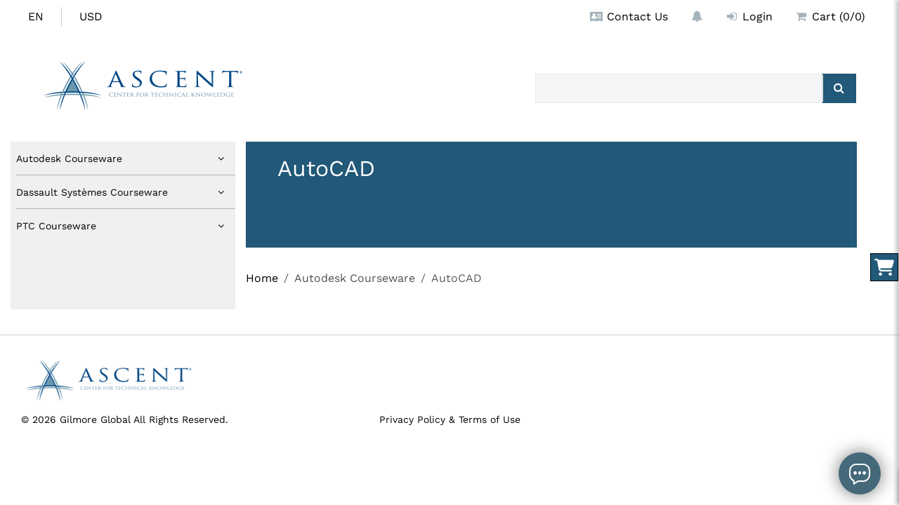

--- FILE ---
content_type: text/html; charset=UTF-8
request_url: https://ascent.gilmoreglobal.com/en/category/0354c5f9-d62c-41f9-b424-636fea3595e3
body_size: 25081
content:
<!Doctype html>
<html lang="en">
<head>
  <!-- Meta  -->
<meta charset="utf-8">
<meta name="csrf-token" content="uFwKM2L5cL32cFiiwqdA5IRXqvAaF9nxLZz242WP">
<title>Shopping AutoCAD - the ASCENT eStore</title>
<meta http-equiv="X-UA-Compatible" content="IE=edge">
<meta name="viewport" content="width=device-width, initial-scale=1">
      <meta name="description" content="">
  
<!-- Touch Icons -->
<link rel="icon" type="image/x-icon" href="/images/icons/favicon-32x32.png">

<!-- Font Imports -->
  <link rel="stylesheet" href="/css/font-awesome.css" type="text/css">

<!-- Base styles -->
<link rel="stylesheet" href="/css/vendor.css?id=3b46a941b17e76f18962e53e39bb5c7a">
<link rel="stylesheet" href="/css/app.css?id=1762b72b5d752d7b530ecf3e69205c58">

<!-- Store specific styles -->
<link rel="stylesheet" href="/assets/ascent/css/theme.css?id=fa82a20282e4354cbfddbad35be9a250">
<link rel="stylesheet" href="/assets/ascent/css/custom.css?id=e65906006df71a5c15bd4d088713a185">

<!-- Jquery (this call NEED to be move in the blades when all the pages will use the JS and CSS splitting-->
<script src="/js/jquery.js?id=1850440d818d8d71a43ac5ece406410f"></script>
<script src="/packages/fingerprintjs.js"></script>
<script src="/js/utils/utils.js?id=8f3fdf289cade647f2c951be0857f0cb"></script>
<!-- Stack for paypal expanded checkout - ppcp page-specific header scripts -->

<input type="hidden" id="_missing_some_field" value="Some required fields are missing.">
<input type="hidden" id="deviceIdUserMfa" data-api-url="https://ascent.gilmoreglobal.com/api/fingerprint-device-id-mfa" value="1">
<input type="hidden" id="hiddenProductTextValue" value="Products">
<input type="hidden" id="hiddenQuantityTextValue" value="Quantity">
<input type="hidden" id="gaCartAbandonmentDbMs" value="3600000">
<script src="/packages/deviceid.js"></script>
<script src="/js/ga-cart-abandon.js?id=c092aa76ab073c93453ec034cb9fe629"></script>
<input type="hidden" id="storeTrackIdGoogleAnalytics" value="G-98BPFRW66N">


  </head>
<body>

<div id="spinner-overlay">
    <div id="main-spinner">
      <img
    src="/static/images/spinner.gif"
    alt="Loading spinner"
    loading="lazy"
    class=""
    width=""
    height=""
    
/>
    </div>
  </div>

  <header>
  <nav class="nav nav--utility bar">
  <div class="centered-content">
    <div class="grid">
      <div class="grid__col--md-5 grid__col--lg-4 select-preferences">
    <ul class="nav__menu nav__menu--divided">
                            <li>
                <div class="dropdown joose-custom-select" id="language">
    <form method="POST" class="form form--inline" action="https://ascent.gilmoreglobal.com/language" onchange="submit()">
        <input type="hidden" name="_token" value="uFwKM2L5cL32cFiiwqdA5IRXqvAaF9nxLZz242WP" autocomplete="off">
        <input type="hidden" class="drop-down-input" name="language" value=""/>

                    <div class="dropdown-single-toggle  fw-normal">
                <div class="selected-placeholder">EN</div>
            </div>
            </form>
</div>

            </li>
                            <li>
                <div class="dropdown joose-custom-select" id="currency">
    <form method="POST" class="form form--inline" action="https://ascent.gilmoreglobal.com/language" onchange="submit()">
        <input type="hidden" name="_token" value="uFwKM2L5cL32cFiiwqdA5IRXqvAaF9nxLZz242WP" autocomplete="off">
        <input type="hidden" class="drop-down-input" name="currency" value=""/>

                    <div class="dropdown-single-toggle  fw-normal">
                <div class="selected-placeholder">USD</div>
            </div>
            </form>
</div>

            </li>
            </ul>
</div>
      <style>
  #login-btn.open::after,
  #my-account-btn.open::after {
    background-image: url(/assets/ascent/images/arrow-default.png);
  }
</style>

<div class="grid__col--md-7 grid__col--lg-8  pull-right">
  <div class="row">
    <ul id="menu-user" class="nav__menu utility__menu pull-right">
                                          <li>
    <a id="contact-us" href="https://ascent.gilmoreglobal.com/en/doc/contact-us" >
      <i class="fa fa-address-card fa-fw"></i>
      <span>Contact Us</span>
    </a>
  </li>
                                      <li>
            <a href="https://ascent.gilmoreglobal.com/en/notifications" id="notifications-btn">
              <span style="position:absolute;left:-10000px;top:auto;width:1px;height:1px;overflow:hidden;">Notifications</span>
              <i class="fa fa-solid fa-bell fa-fw"></i>
                          </a>
          </li>
                          <li class="set-loginPanel">
            <a href="#" id="login-btn" class="drawer-toggle drawer-toggle--close-on-document-click" >
              <i class="fa fa-sign-in fa-fw" aria-hidden="true"></i>
              <span>Login</span>
            </a>

            
                          <ul id="loginPanel" class="drawer nav__dropdown nav__dropdown_login">
                <li>

                  <form id="login-form" class="form" role="form" method="POST" action="https://ascent.gilmoreglobal.com/login/category" >
    <input type="hidden" name="_token" value="uFwKM2L5cL32cFiiwqdA5IRXqvAaF9nxLZz242WP" autocomplete="off">
    <input type="hidden" name="_method" value="PATCH">

    <div class="grid__col grid__col--lg-12 login-fields">

      <!-- level :: info, success, warning, danger -->


              <div class="form__group">
          <label for="login-simple-username-nav" class="grid__col grid__col--lg-3 form__label">
            User Name
          </label>
          <div class="grid__col grid__col--lg-9">
            <input type="text" id="login-simple-username-nav" class="form__input full-width"
                   name="username" value="" placeholder="User Name" required
              data-required-message="Please enter your username" aria-label="User Name">
          </div>
        </div>

        <div class="form__group display-inline">
          <label for="login-simple-password-nav" class="grid__col grid__col--lg-3 form__label">
            Password
          </label>
          <div class="grid__col grid__col--lg-9">
            <input type="password" id="login-simple-password-nav" class="form__input full-width"
              name="password" placeholder="Password" required
              data-required-message="Please enter your password" aria-label="Password">
          </div>
        </div>

        <div class="form-group">
          <div class="grid__col grid__col--lg-9 pull-right">
            <button type="submit" id="login-btn" class="btn btn--action full-width">
              <span>
                Login
              </span>
            </button>
          </div>
        </div>

        <div class="form-group">
            <div class="grid__col grid__col--lg-9 pull-right forgot-password">
              <a href="https://ascent.gilmoreglobal.com/en/forgot_password" class="forgot-password__link forgot-password__link--color">Forgot Password</a>
            </div>
        </div>
      
      <div class="form-group">
        <div class="grid__col grid__col--lg-12 p-0">

                                      </div>
    </div>
    </div>
  </form>

                </li>
              </ul>
                      </li>

        
        <li>
          <a id="link_cart" href="https://ascent.gilmoreglobal.com/en/cart" >
            <i class="fa fa-shopping-cart fa-fw"></i>
            <span class="cart_count" title="Products  : 0&#10;Quantity  : 0">
            Cart (0/0)
          </span>
          </a>
        </li>


                </ul>
  </div>

            </div>
<!--===============
    HTML FOR GROWL WITH IMAGE
================-->
<div id="growl-content" class="growl d-none  growl-grid ">
    <div id="" class="growl  growl-grid ">

        <input type="hidden" id="growl_display_time" name="growl_display_time" value="3" />
        <input type="hidden" id="growl_title" name="growl_title" value="Cart Updated" />
        
                    <div class="growl__product-image product__image-wrapper product__image-wrapper-with-zoom growl__product-image-handle"></div>
        
        <div class="growl__product-info">
            <span class="growl__product-name growl__product-name-handle"></span>
                            <br /> #<span class="growl__product-code growl__product-code-handle"></span>
                    </div>
    </div>
</div>

<!--- STRUCTURE  -->
<!--
    <#shelves>
        <#shelf__id .shelf>
            <shelf-tab></shelf-tab>
            <shelf-header>
                <icon><title><icon>
            </shelf-header>
            <shelf-content>${content pulled from individual blade}</shelf-content>
            <shelf-footer>
                buttons/content/shelf-specific footer content
            </shelf-footer>
        </#shelf__id .shelf>
    </#shelves>
-->

<!-- NOTES:
    1. #shelves is the containing wrapper which will hold EACH NEW SHELF.
    2. Each shelf is self-contained
    3. Each NEW shelf should have and ID that tells you exactly what that shelf is. e.g. shelf__cart-preview, shelf__feedback, shelf__promotions etc.
    and the id should always start with shelf__
    4. The shelf__content is where you will put an external blade - this blade may have its own CSS, JS and programming.
    5. The shelf__footer content may or may not be a button - a button is being used here for demo purposes and it makes sense
    for this specific shelf.
    6. EACH NEW .tab will need per store customizations for positioning. We may need to look at this. But to give us a hook adding
    an ID to the tab will let us do that e.g. tab__cart-preview
-->


<div id="shelves">
    <div id="shelf__cart-preview" class="shelf shelf--offscreen z-index-999999">
        <span class="scrim"></span>
        <input id="display_image_in_cart_review" name="display_image_in_cart_review" type="hidden" value="1" />
        <input id="display_product_code_in_cart_review" name="display_product_code_in_cart_review" type="hidden" value="1" />

        <div id="tab__cart-preview" class="tab btn--action tab--shelf-action" title="Cart preview">
            <!-- Replace with our cart icon -->
            <svg xmlns="http://www.w3.org/2000/svg" viewBox="0 0 576 512" class="btn__shelf-icon"><!--! Font Awesome Pro 6.3.0 by @fontawesome - https://fontawesome.com License - https://fontawesome.com/license (Commercial License) Copyright 2023 Fonticons, Inc. --><path d="M0 24C0 10.7 10.7 0 24 0H69.5c22 0 41.5 12.8 50.6 32h411c26.3 0 45.5 25 38.6 50.4l-41 152.3c-8.5 31.4-37 53.3-69.5 53.3H170.7l5.4 28.5c2.2 11.3 12.1 19.5 23.6 19.5H488c13.3 0 24 10.7 24 24s-10.7 24-24 24H199.7c-34.6 0-64.3-24.6-70.7-58.5L77.4 54.5c-.7-3.8-4-6.5-7.9-6.5H24C10.7 48 0 37.3 0 24zM128 464a48 48 0 1 1 96 0 48 48 0 1 1 -96 0zm336-48a48 48 0 1 1 0 96 48 48 0 1 1 0-96z"/></svg>
        </div>

        <header class="header__shelf">
            <i class="fa fa-cart-plus fa-fw"></i>
            <h2 class="header__shelf-title">Preview Cart (<span class="cart-review-amount"></span>)</h2>
            <i id="btn-shelf--close" class="fa fa-times-circle fa-fw btn--shelf-close"></i>
        </header>

        <!-- FEED THE CONTENT INSIDE HERE! -->
        <div class="shelf__content"></div>

        <footer class="footer__shelf">
            <div class="btn-wrap btn-center">
                <a id="link_cart" class="btn btn--action btn--view-cart" href="https://ascent.gilmoreglobal.com/en/cart" >
                    View Cart
                </a>
            </div>
        </footer>

    </div>

                    <input type="hidden" id="addToCartShelfVal" value="Add To Cart">
    <input type="hidden" id="buyingOptionsShelfVal" value="Buying Options">
    <input type="hidden" id="customizeShelfVal" value="Customize">
    <input type="hidden" id="gpublishCustomizeShelfVal" value=" Customize">
    <input type="hidden" id="notifyMeShelfVal" value="Notify me">
    <input type="hidden" id="toastRemoveFavoriteMessage" value=" is removed from favorites.">
    <input type="hidden" id="toastAddFavoriteMessage" value=" is added to favorites.">
    <input type="hidden" id="toastLoginMessage" value="You must login in order to add to favorites.">

</div>

    </div>
  </div>
</nav>

<div class="mobile__header">
  <div class="mobile">

  <div class="mobile__bar">
    <div class="mobile__bar-content">
      <a href="https://ascent.gilmoreglobal.com/en" class="brand brand-link">
        <img
    src="/assets/ascent/images/logo-mobile.png"
    alt="logo-mobile"
    loading="lazy"
    class=""
    width=""
    height=""
    
/>
      </a>
      <button class="btn mobile-toggle" aria-label="Menu">
        <i class="fa fa-bars" aria-hidden="true"></i>
        <i class="fa fa-times" aria-hidden="true"></i>
      </button>
    </div>
  </div>

  <nav class="nav nav--mobile drawer--mobile">
    <ul class="nav__menu">
                    <li class="nav--mobile__content">
  <form method="GET" class="form form--inline-controls" action="https://ascent.gilmoreglobal.com/en/search">
    <div class="form__group clearfix">

      <div class="form__control">
        <label class="form__label webaim-hidden" for="search_mobile">
          Search
        </label>
        <input type="text" id="search_mobile" name="search" class="form__input js-action--enabler">
      </div>

      <button type="submit" class="btn btn--action btn--inline-control" disabled >
        <i class="fa fa-search" aria-hidden="true"></i>
        <span class="webaim-hidden">
          Search
        </span>
      </button>

    </div>
  </form>
</li>
                            
                
            
                
            
                
            
                
            
                
            
                                    <li>

                        <a href class="drawer-toggle" aria-expanded="false"  >Autodesk Courseware    <i class="fa fa-angle-down drawer-toggle__icon" aria-hidden="true"></i></a>

                        <div class="drawer">
                            <ul class="sub-category">

                                                                                                            <li class="has-toggle">
                                            <a href="https://ascent.gilmoreglobal.com/en/category/e23989b1-2146-43d9-8277-95bbdde3bca0">New Autodesk Titles</a>

                                                                                            <button class="btn btn--default drawer-toggle drawer-toggle--bgcolor" aria-label="Button">
                                                    <i class="fa fa-plus-circle" aria-hidden="true"></i>
                                                    <i class="fa fa-minus-circle" aria-hidden="true"></i>
                                                </button>
                                            
                                            <ul class="drawer sub-category">

                                                                                                                                                            <li class="has-toggle">
                                                            <a href="https://ascent.gilmoreglobal.com/en/category/491f7fab-9712-4697-a9f0-ebb4aed436ee">Featured Autodesk Courseware Releases</a>

                                                            

                                                            <ul class="drawer sub-category">
                                                                                                                            </ul>
                                                        </li>
                                                                                                                                                </ul>
                                        </li>
                                                                                                                                                <li class="has-toggle">
                                            <a href="https://ascent.gilmoreglobal.com/en/category/9807b3b3-79dc-4874-9032-c063626d697b">3ds Max</a>

                                                                                            <button class="btn btn--default drawer-toggle drawer-toggle--bgcolor" aria-label="Button">
                                                    <i class="fa fa-plus-circle" aria-hidden="true"></i>
                                                    <i class="fa fa-minus-circle" aria-hidden="true"></i>
                                                </button>
                                            
                                            <ul class="drawer sub-category">

                                                                                                                                                            <li class="has-toggle">
                                                            <a href="https://ascent.gilmoreglobal.com/en/category/368bbe51-bdb5-448e-b2ae-d288c6250460">3ds Max 2025</a>

                                                            

                                                            <ul class="drawer sub-category">
                                                                                                                            </ul>
                                                        </li>
                                                                                                                                                                                                                <li class="has-toggle">
                                                            <a href="https://ascent.gilmoreglobal.com/en/category/bf1f72a1-ed3f-40ac-93d4-c4b119ff9960">3ds Max 2024</a>

                                                            

                                                            <ul class="drawer sub-category">
                                                                                                                            </ul>
                                                        </li>
                                                                                                                                                                                                                <li class="has-toggle">
                                                            <a href="https://ascent.gilmoreglobal.com/en/category/185b4452-3388-431e-9d2a-ecb5c8580a5c">3ds Max 2023</a>

                                                            

                                                            <ul class="drawer sub-category">
                                                                                                                            </ul>
                                                        </li>
                                                                                                                                                                                                                <li class="has-toggle">
                                                            <a href="https://ascent.gilmoreglobal.com/en/category/b302cc31-46fa-47f9-82a3-de6f68892111">3ds Max 2022</a>

                                                            

                                                            <ul class="drawer sub-category">
                                                                                                                            </ul>
                                                        </li>
                                                                                                                                                                                                                <li class="has-toggle">
                                                            <a href="https://ascent.gilmoreglobal.com/en/category/414e6335-f75a-4bcb-8774-158d4a4004c4">3ds Max 2021</a>

                                                            

                                                            <ul class="drawer sub-category">
                                                                                                                            </ul>
                                                        </li>
                                                                                                                                                                                                                <li class="has-toggle">
                                                            <a href="https://ascent.gilmoreglobal.com/en/category/5d7aaf4b-c188-47bd-8072-57406e2d5452">3ds Max 2020</a>

                                                            

                                                            <ul class="drawer sub-category">
                                                                                                                            </ul>
                                                        </li>
                                                                                                                                                                                                                <li class="has-toggle">
                                                            <a href="https://ascent.gilmoreglobal.com/en/category/4439af47-84d9-49fd-b1cb-822830f9545c">3ds Max 2019</a>

                                                            

                                                            <ul class="drawer sub-category">
                                                                                                                            </ul>
                                                        </li>
                                                                                                                                                </ul>
                                        </li>
                                                                                                                                                <li class="has-toggle">
                                            <a href="https://ascent.gilmoreglobal.com/en/category/0354c5f9-d62c-41f9-b424-636fea3595e3">AutoCAD</a>

                                                                                            <button class="btn btn--default drawer-toggle drawer-toggle--bgcolor" aria-label="Button">
                                                    <i class="fa fa-plus-circle" aria-hidden="true"></i>
                                                    <i class="fa fa-minus-circle" aria-hidden="true"></i>
                                                </button>
                                            
                                            <ul class="drawer sub-category">

                                                                                                                                                            <li class="has-toggle">
                                                            <a href="https://ascent.gilmoreglobal.com/en/category/9cf82a46-826d-4c00-b706-0a18ca843a74">AutoCAD 2026</a>

                                                            

                                                            <ul class="drawer sub-category">
                                                                                                                            </ul>
                                                        </li>
                                                                                                                                                                                                                <li class="has-toggle">
                                                            <a href="https://ascent.gilmoreglobal.com/en/category/96f179b2-d6b1-40b0-aa83-5c67075ad185">AutoCAD 2025</a>

                                                            

                                                            <ul class="drawer sub-category">
                                                                                                                            </ul>
                                                        </li>
                                                                                                                                                                                                                <li class="has-toggle">
                                                            <a href="https://ascent.gilmoreglobal.com/en/category/6562ecb8-2fed-475a-80c9-33d2b970d6d0">AutoCAD 2024</a>

                                                            

                                                            <ul class="drawer sub-category">
                                                                                                                            </ul>
                                                        </li>
                                                                                                                                                                                                                <li class="has-toggle">
                                                            <a href="https://ascent.gilmoreglobal.com/en/category/397e291f-bb0b-44a4-8795-d4b8e4ab84fe">AutoCAD 2023</a>

                                                            

                                                            <ul class="drawer sub-category">
                                                                                                                            </ul>
                                                        </li>
                                                                                                                                                                                                                <li class="has-toggle">
                                                            <a href="https://ascent.gilmoreglobal.com/en/category/e6d3e1c1-5e4a-4f58-8c01-1057ffb304f4">AutoCAD 2022</a>

                                                            

                                                            <ul class="drawer sub-category">
                                                                                                                            </ul>
                                                        </li>
                                                                                                                                                                                                                <li class="has-toggle">
                                                            <a href="https://ascent.gilmoreglobal.com/en/category/483312fe-79c4-424b-b157-8580425b2701">AutoCAD 2021</a>

                                                            

                                                            <ul class="drawer sub-category">
                                                                                                                            </ul>
                                                        </li>
                                                                                                                                                                                                                <li class="has-toggle">
                                                            <a href="https://ascent.gilmoreglobal.com/en/category/63d21eff-b2bb-4b1f-af70-67af63bde25f">AutoCAD 2020</a>

                                                            

                                                            <ul class="drawer sub-category">
                                                                                                                            </ul>
                                                        </li>
                                                                                                                                                                                                                <li class="has-toggle">
                                                            <a href="https://ascent.gilmoreglobal.com/en/category/da5188e5-cba6-4b8c-84a7-1b114e990c17">AutoCAD 2019</a>

                                                            

                                                            <ul class="drawer sub-category">
                                                                                                                            </ul>
                                                        </li>
                                                                                                                                                                                                                <li class="has-toggle">
                                                            <a href="https://ascent.gilmoreglobal.com/en/category/acb1c23c-fbba-447d-8dcc-c554b451238c">AutoCAD eLearning</a>

                                                            

                                                            <ul class="drawer sub-category">
                                                                                                                            </ul>
                                                        </li>
                                                                                                                                                </ul>
                                        </li>
                                                                                                                                                <li class="has-toggle">
                                            <a href="https://ascent.gilmoreglobal.com/en/category/c30d4916-0cd4-44be-b90e-7acf72224946">AutoCAD Electrical</a>

                                                                                            <button class="btn btn--default drawer-toggle drawer-toggle--bgcolor" aria-label="Button">
                                                    <i class="fa fa-plus-circle" aria-hidden="true"></i>
                                                    <i class="fa fa-minus-circle" aria-hidden="true"></i>
                                                </button>
                                            
                                            <ul class="drawer sub-category">

                                                                                                                                                            <li class="has-toggle">
                                                            <a href="https://ascent.gilmoreglobal.com/en/category/bcd97744-efe4-41e7-aec8-b381f2f9d236">AutoCAD Electrical 2026</a>

                                                            

                                                            <ul class="drawer sub-category">
                                                                                                                            </ul>
                                                        </li>
                                                                                                                                                                                                                <li class="has-toggle">
                                                            <a href="https://ascent.gilmoreglobal.com/en/category/9449c1fa-896d-4966-8de3-318bcb2a4d5a">AutoCAD Electrical 2025</a>

                                                            

                                                            <ul class="drawer sub-category">
                                                                                                                            </ul>
                                                        </li>
                                                                                                                                                                                                                <li class="has-toggle">
                                                            <a href="https://ascent.gilmoreglobal.com/en/category/f5891677-ba2a-45f7-9c7d-5a5ec6d41a4f">AutoCAD Electrical 2024</a>

                                                            

                                                            <ul class="drawer sub-category">
                                                                                                                            </ul>
                                                        </li>
                                                                                                                                                                                                                <li class="has-toggle">
                                                            <a href="https://ascent.gilmoreglobal.com/en/category/6dccf9b1-0509-452e-9105-4dd28700572a">AutoCAD Electrical 2023</a>

                                                            

                                                            <ul class="drawer sub-category">
                                                                                                                            </ul>
                                                        </li>
                                                                                                                                                                                                                <li class="has-toggle">
                                                            <a href="https://ascent.gilmoreglobal.com/en/category/476de592-980f-46fd-a49a-135b56981eae">AutoCAD Electrical 2022</a>

                                                            

                                                            <ul class="drawer sub-category">
                                                                                                                            </ul>
                                                        </li>
                                                                                                                                                                                                                <li class="has-toggle">
                                                            <a href="https://ascent.gilmoreglobal.com/en/category/2c0d1adb-91fa-41eb-9db8-f1e4c4fab38a">AutoCAD Electrical 2021</a>

                                                            

                                                            <ul class="drawer sub-category">
                                                                                                                            </ul>
                                                        </li>
                                                                                                                                                                                                                <li class="has-toggle">
                                                            <a href="https://ascent.gilmoreglobal.com/en/category/0734694a-89f4-4709-b0b5-40fd5a129182">AutoCAD Electrical 2020</a>

                                                            

                                                            <ul class="drawer sub-category">
                                                                                                                            </ul>
                                                        </li>
                                                                                                                                                                                                                <li class="has-toggle">
                                                            <a href="https://ascent.gilmoreglobal.com/en/category/f283901b-287b-435b-817c-b02d1f9b0230">AutoCAD Electrical 2019</a>

                                                            

                                                            <ul class="drawer sub-category">
                                                                                                                            </ul>
                                                        </li>
                                                                                                                                                                                                                <li class="has-toggle">
                                                            <a href="https://ascent.gilmoreglobal.com/en/category/ecdebe94-989a-4858-8af8-85297d5497a4">AutoCAD Electrical 2017</a>

                                                            

                                                            <ul class="drawer sub-category">
                                                                                                                            </ul>
                                                        </li>
                                                                                                                                                </ul>
                                        </li>
                                                                                                                                                <li class="has-toggle">
                                            <a href="https://ascent.gilmoreglobal.com/en/category/49013807-fcc3-4ea9-8ec6-3faefe8281db">AutoCAD Mechanical</a>

                                                                                            <button class="btn btn--default drawer-toggle drawer-toggle--bgcolor" aria-label="Button">
                                                    <i class="fa fa-plus-circle" aria-hidden="true"></i>
                                                    <i class="fa fa-minus-circle" aria-hidden="true"></i>
                                                </button>
                                            
                                            <ul class="drawer sub-category">

                                                                                                                                                            <li class="has-toggle">
                                                            <a href="https://ascent.gilmoreglobal.com/en/category/ce08d52f-e0e9-4b11-b81e-dcfc38e29042">AutoCAD Mechanical 2021</a>

                                                            

                                                            <ul class="drawer sub-category">
                                                                                                                            </ul>
                                                        </li>
                                                                                                                                                                                                                <li class="has-toggle">
                                                            <a href="https://ascent.gilmoreglobal.com/en/category/3b97acf1-10dd-4d87-9177-0974d070f01a">AutoCAD Mechanical 2020</a>

                                                            

                                                            <ul class="drawer sub-category">
                                                                                                                            </ul>
                                                        </li>
                                                                                                                                                                                                                <li class="has-toggle">
                                                            <a href="https://ascent.gilmoreglobal.com/en/category/70b8ed73-a232-47b0-a386-604d0373817d">AutoCAD Mechanical 2019</a>

                                                            

                                                            <ul class="drawer sub-category">
                                                                                                                            </ul>
                                                        </li>
                                                                                                                                                </ul>
                                        </li>
                                                                                                                                                <li class="has-toggle">
                                            <a href="https://ascent.gilmoreglobal.com/en/category/17ef7c62-ec1e-4057-b400-c803aa972bfb">Autodesk Advance Steel</a>

                                                                                            <button class="btn btn--default drawer-toggle drawer-toggle--bgcolor" aria-label="Button">
                                                    <i class="fa fa-plus-circle" aria-hidden="true"></i>
                                                    <i class="fa fa-minus-circle" aria-hidden="true"></i>
                                                </button>
                                            
                                            <ul class="drawer sub-category">

                                                                                                                                                            <li class="has-toggle">
                                                            <a href="https://ascent.gilmoreglobal.com/en/category/663447e4-2afa-495a-9cbc-b174fb2d6c0f">Autodesk Advance Steel 2025</a>

                                                            

                                                            <ul class="drawer sub-category">
                                                                                                                            </ul>
                                                        </li>
                                                                                                                                                                                                                <li class="has-toggle">
                                                            <a href="https://ascent.gilmoreglobal.com/en/category/17f42306-5392-4539-9c6c-9efb91b8a34f">Autodesk Advance Steel 2024</a>

                                                            

                                                            <ul class="drawer sub-category">
                                                                                                                            </ul>
                                                        </li>
                                                                                                                                                                                                                <li class="has-toggle">
                                                            <a href="https://ascent.gilmoreglobal.com/en/category/515fd844-e95f-47a3-87cf-2b79bf0fbe51">Autodesk Advance Steel 2021</a>

                                                            

                                                            <ul class="drawer sub-category">
                                                                                                                            </ul>
                                                        </li>
                                                                                                                                                                                                                <li class="has-toggle">
                                                            <a href="https://ascent.gilmoreglobal.com/en/category/075e31fd-8e03-4456-a068-b86f9951455d">Autodesk Advance Steel 2020</a>

                                                            

                                                            <ul class="drawer sub-category">
                                                                                                                            </ul>
                                                        </li>
                                                                                                                                                </ul>
                                        </li>
                                                                                                                                                <li class="has-toggle">
                                            <a href="https://ascent.gilmoreglobal.com/en/category/bf6287a5-99d8-4acd-a388-6e2d645cae11">CFD</a>

                                                                                            <button class="btn btn--default drawer-toggle drawer-toggle--bgcolor" aria-label="Button">
                                                    <i class="fa fa-plus-circle" aria-hidden="true"></i>
                                                    <i class="fa fa-minus-circle" aria-hidden="true"></i>
                                                </button>
                                            
                                            <ul class="drawer sub-category">

                                                                                                                                                            <li class="has-toggle">
                                                            <a href="https://ascent.gilmoreglobal.com/en/category/f4b1eca1-b816-4b01-9999-a4d91c431769">CFD 2017</a>

                                                            

                                                            <ul class="drawer sub-category">
                                                                                                                            </ul>
                                                        </li>
                                                                                                                                                </ul>
                                        </li>
                                                                                                                                                <li class="has-toggle">
                                            <a href="https://ascent.gilmoreglobal.com/en/category/cd034378-8e0a-4370-ae36-6f5ed9c92983">Civil 3D</a>

                                                                                            <button class="btn btn--default drawer-toggle drawer-toggle--bgcolor" aria-label="Button">
                                                    <i class="fa fa-plus-circle" aria-hidden="true"></i>
                                                    <i class="fa fa-minus-circle" aria-hidden="true"></i>
                                                </button>
                                            
                                            <ul class="drawer sub-category">

                                                                                                                                                            <li class="has-toggle">
                                                            <a href="https://ascent.gilmoreglobal.com/en/category/eac9bcd8-642d-44b2-b000-54964750d5d8">Civil 3D 2026</a>

                                                            

                                                            <ul class="drawer sub-category">
                                                                                                                            </ul>
                                                        </li>
                                                                                                                                                                                                                <li class="has-toggle">
                                                            <a href="https://ascent.gilmoreglobal.com/en/category/f876eda3-5a88-4f0b-b247-ddd2ec988b67">Civil 3D 2025</a>

                                                            

                                                            <ul class="drawer sub-category">
                                                                                                                            </ul>
                                                        </li>
                                                                                                                                                                                                                <li class="has-toggle">
                                                            <a href="https://ascent.gilmoreglobal.com/en/category/5ff7c58c-b466-46c0-89d9-089867bc822f">Civil 3D 2024</a>

                                                            

                                                            <ul class="drawer sub-category">
                                                                                                                            </ul>
                                                        </li>
                                                                                                                                                                                                                <li class="has-toggle">
                                                            <a href="https://ascent.gilmoreglobal.com/en/category/9071fcd8-8cbb-40ef-9a88-211e15d00fc9">Civil 3D 2023</a>

                                                            

                                                            <ul class="drawer sub-category">
                                                                                                                            </ul>
                                                        </li>
                                                                                                                                                                                                                <li class="has-toggle">
                                                            <a href="https://ascent.gilmoreglobal.com/en/category/addf2d4d-09ca-48ff-ae65-c4dcb7ec890e">Civil 3D 2022</a>

                                                            

                                                            <ul class="drawer sub-category">
                                                                                                                            </ul>
                                                        </li>
                                                                                                                                                                                                                <li class="has-toggle">
                                                            <a href="https://ascent.gilmoreglobal.com/en/category/5e5fdd17-66fe-45af-8d0a-daa6879b5284">Civil 3D 2021</a>

                                                            

                                                            <ul class="drawer sub-category">
                                                                                                                            </ul>
                                                        </li>
                                                                                                                                                                                                                <li class="has-toggle">
                                                            <a href="https://ascent.gilmoreglobal.com/en/category/13140dba-5aa8-411f-a76b-8e3abb77eb9e">Civil 3D 2020</a>

                                                            

                                                            <ul class="drawer sub-category">
                                                                                                                            </ul>
                                                        </li>
                                                                                                                                                                                                                <li class="has-toggle">
                                                            <a href="https://ascent.gilmoreglobal.com/en/category/88f2ebb5-a342-4e95-8b70-b6b706bbb1e8">Civil 3D 2019</a>

                                                            

                                                            <ul class="drawer sub-category">
                                                                                                                            </ul>
                                                        </li>
                                                                                                                                                                                                                <li class="has-toggle">
                                                            <a href="https://ascent.gilmoreglobal.com/en/category/dc83d53a-5c1a-4f2e-b2f7-56e0ddd325d1">Civil 3D eLearning</a>

                                                            

                                                            <ul class="drawer sub-category">
                                                                                                                            </ul>
                                                        </li>
                                                                                                                                                </ul>
                                        </li>
                                                                                                                                                <li class="has-toggle">
                                            <a href="https://ascent.gilmoreglobal.com/en/category/b843b1b5-86f1-4d4e-b71c-27308df87727">Fusion</a>

                                            
                                            <ul class="drawer sub-category">

                                                                                            </ul>
                                        </li>
                                                                                                                                                <li class="has-toggle">
                                            <a href="https://ascent.gilmoreglobal.com/en/category/a198ef5f-e5b5-4f68-9830-b44dd9c6553a">InfraWorks</a>

                                                                                            <button class="btn btn--default drawer-toggle drawer-toggle--bgcolor" aria-label="Button">
                                                    <i class="fa fa-plus-circle" aria-hidden="true"></i>
                                                    <i class="fa fa-minus-circle" aria-hidden="true"></i>
                                                </button>
                                            
                                            <ul class="drawer sub-category">

                                                                                                                                                            <li class="has-toggle">
                                                            <a href="https://ascent.gilmoreglobal.com/en/category/b70decf0-b283-4aab-b507-a377b5a1a99b">InfraWorks 2025</a>

                                                            

                                                            <ul class="drawer sub-category">
                                                                                                                            </ul>
                                                        </li>
                                                                                                                                                                                                                <li class="has-toggle">
                                                            <a href="https://ascent.gilmoreglobal.com/en/category/14b6a07a-247a-42b2-80c2-ff758ad1e660">InfraWorks 2024</a>

                                                            

                                                            <ul class="drawer sub-category">
                                                                                                                            </ul>
                                                        </li>
                                                                                                                                                                                                                <li class="has-toggle">
                                                            <a href="https://ascent.gilmoreglobal.com/en/category/d612c1cf-fc91-459e-a986-c3f36eea868a">InfraWorks 2023</a>

                                                            

                                                            <ul class="drawer sub-category">
                                                                                                                            </ul>
                                                        </li>
                                                                                                                                                                                                                <li class="has-toggle">
                                                            <a href="https://ascent.gilmoreglobal.com/en/category/06ba21a1-bd45-46b0-95b8-a818d22d45af">InfraWorks 2022</a>

                                                            

                                                            <ul class="drawer sub-category">
                                                                                                                            </ul>
                                                        </li>
                                                                                                                                                                                                                <li class="has-toggle">
                                                            <a href="https://ascent.gilmoreglobal.com/en/category/a73383d1-a465-453f-8f79-ad4c2dc8a5c3">InfraWorks 2021</a>

                                                            

                                                            <ul class="drawer sub-category">
                                                                                                                            </ul>
                                                        </li>
                                                                                                                                                                                                                <li class="has-toggle">
                                                            <a href="https://ascent.gilmoreglobal.com/en/category/01a967f5-94e4-4126-aa3f-b7c32ff1fc3a">InfraWorks 2020</a>

                                                            

                                                            <ul class="drawer sub-category">
                                                                                                                            </ul>
                                                        </li>
                                                                                                                                                                                                                <li class="has-toggle">
                                                            <a href="https://ascent.gilmoreglobal.com/en/category/03185f3f-8c15-497b-a96a-97a3cdce2407">InfraWorks 2019</a>

                                                            

                                                            <ul class="drawer sub-category">
                                                                                                                            </ul>
                                                        </li>
                                                                                                                                                </ul>
                                        </li>
                                                                                                                                                <li class="has-toggle">
                                            <a href="https://ascent.gilmoreglobal.com/en/category/921929de-7caf-4233-a250-aaaf6e1bf009">Inventor</a>

                                                                                            <button class="btn btn--default drawer-toggle drawer-toggle--bgcolor" aria-label="Button">
                                                    <i class="fa fa-plus-circle" aria-hidden="true"></i>
                                                    <i class="fa fa-minus-circle" aria-hidden="true"></i>
                                                </button>
                                            
                                            <ul class="drawer sub-category">

                                                                                                                                                            <li class="has-toggle">
                                                            <a href="https://ascent.gilmoreglobal.com/en/category/b84de110-055d-4836-9927-d457714f0ccc">Inventor 2026</a>

                                                            

                                                            <ul class="drawer sub-category">
                                                                                                                            </ul>
                                                        </li>
                                                                                                                                                                                                                <li class="has-toggle">
                                                            <a href="https://ascent.gilmoreglobal.com/en/category/035e0be9-4781-4298-a4c7-fcb46e3b599a">Inventor 2025</a>

                                                            

                                                            <ul class="drawer sub-category">
                                                                                                                            </ul>
                                                        </li>
                                                                                                                                                                                                                <li class="has-toggle">
                                                            <a href="https://ascent.gilmoreglobal.com/en/category/b7630446-7471-4f51-bc86-8ce8dca9253f">Inventor 2024</a>

                                                            

                                                            <ul class="drawer sub-category">
                                                                                                                            </ul>
                                                        </li>
                                                                                                                                                                                                                <li class="has-toggle">
                                                            <a href="https://ascent.gilmoreglobal.com/en/category/ac16b760-81a3-462e-93a9-1d3f73f8a929">Inventor 2023</a>

                                                            

                                                            <ul class="drawer sub-category">
                                                                                                                            </ul>
                                                        </li>
                                                                                                                                                                                                                <li class="has-toggle">
                                                            <a href="https://ascent.gilmoreglobal.com/en/category/6d296cb0-a289-4ca3-a950-488dcc7e2e88">Inventor 2022</a>

                                                            

                                                            <ul class="drawer sub-category">
                                                                                                                            </ul>
                                                        </li>
                                                                                                                                                                                                                <li class="has-toggle">
                                                            <a href="https://ascent.gilmoreglobal.com/en/category/b1ef7bff-7581-4254-a493-3a57d72ab5d6">Inventor 2021</a>

                                                            

                                                            <ul class="drawer sub-category">
                                                                                                                            </ul>
                                                        </li>
                                                                                                                                                                                                                <li class="has-toggle">
                                                            <a href="https://ascent.gilmoreglobal.com/en/category/c156f389-07ad-464c-ac83-007e705601f1">Inventor 2020</a>

                                                            

                                                            <ul class="drawer sub-category">
                                                                                                                            </ul>
                                                        </li>
                                                                                                                                                                                                                <li class="has-toggle">
                                                            <a href="https://ascent.gilmoreglobal.com/en/category/445a1793-c3a5-4a71-b4b2-e8e72e39b126">Inventor 2019</a>

                                                            

                                                            <ul class="drawer sub-category">
                                                                                                                            </ul>
                                                        </li>
                                                                                                                                                                                                                <li class="has-toggle">
                                                            <a href="https://ascent.gilmoreglobal.com/en/category/a999ae5b-344a-40f1-9cdc-ba6f7f26bdf2">Inventor eLearning</a>

                                                            

                                                            <ul class="drawer sub-category">
                                                                                                                            </ul>
                                                        </li>
                                                                                                                                                </ul>
                                        </li>
                                                                                                                                                <li class="has-toggle">
                                            <a href="https://ascent.gilmoreglobal.com/en/category/9776b015-714e-4e0c-837b-5fa8a88ff73d">Map 3D</a>

                                                                                            <button class="btn btn--default drawer-toggle drawer-toggle--bgcolor" aria-label="Button">
                                                    <i class="fa fa-plus-circle" aria-hidden="true"></i>
                                                    <i class="fa fa-minus-circle" aria-hidden="true"></i>
                                                </button>
                                            
                                            <ul class="drawer sub-category">

                                                                                                                                                            <li class="has-toggle">
                                                            <a href="https://ascent.gilmoreglobal.com/en/category/5503126a-18d9-4f10-abbb-b6115c81acaf">Map 3D 2021</a>

                                                            

                                                            <ul class="drawer sub-category">
                                                                                                                            </ul>
                                                        </li>
                                                                                                                                                                                                                <li class="has-toggle">
                                                            <a href="https://ascent.gilmoreglobal.com/en/category/6758255f-c3c3-44bb-8ca9-00ba764f67b2">Map 3D 2020</a>

                                                            

                                                            <ul class="drawer sub-category">
                                                                                                                            </ul>
                                                        </li>
                                                                                                                                                </ul>
                                        </li>
                                                                                                                                                <li class="has-toggle">
                                            <a href="https://ascent.gilmoreglobal.com/en/category/52e82b20-fdd7-4839-9a9a-be637b6fd835">Moldflow</a>

                                                                                            <button class="btn btn--default drawer-toggle drawer-toggle--bgcolor" aria-label="Button">
                                                    <i class="fa fa-plus-circle" aria-hidden="true"></i>
                                                    <i class="fa fa-minus-circle" aria-hidden="true"></i>
                                                </button>
                                            
                                            <ul class="drawer sub-category">

                                                                                                                                                            <li class="has-toggle">
                                                            <a href="https://ascent.gilmoreglobal.com/en/category/23bb011b-ca5d-4b75-89de-47667c5965ea">Moldflow 2021</a>

                                                            

                                                            <ul class="drawer sub-category">
                                                                                                                            </ul>
                                                        </li>
                                                                                                                                                                                                                <li class="has-toggle">
                                                            <a href="https://ascent.gilmoreglobal.com/en/category/70979c47-ce34-4728-a37f-0b5de71e8b4b">Moldflow 2019</a>

                                                            

                                                            <ul class="drawer sub-category">
                                                                                                                            </ul>
                                                        </li>
                                                                                                                                                </ul>
                                        </li>
                                                                                                                                                <li class="has-toggle">
                                            <a href="https://ascent.gilmoreglobal.com/en/category/969b90dc-be29-4a2e-ad40-2c2a319168dd">Navisworks</a>

                                                                                            <button class="btn btn--default drawer-toggle drawer-toggle--bgcolor" aria-label="Button">
                                                    <i class="fa fa-plus-circle" aria-hidden="true"></i>
                                                    <i class="fa fa-minus-circle" aria-hidden="true"></i>
                                                </button>
                                            
                                            <ul class="drawer sub-category">

                                                                                                                                                            <li class="has-toggle">
                                                            <a href="https://ascent.gilmoreglobal.com/en/category/590a99b9-6d42-4431-9593-41d7c868b27a">Navisworks 2025</a>

                                                            

                                                            <ul class="drawer sub-category">
                                                                                                                            </ul>
                                                        </li>
                                                                                                                                                                                                                <li class="has-toggle">
                                                            <a href="https://ascent.gilmoreglobal.com/en/category/7ee95df5-e22e-4feb-87db-57f55b24866d">Navisworks 2024</a>

                                                            

                                                            <ul class="drawer sub-category">
                                                                                                                            </ul>
                                                        </li>
                                                                                                                                                                                                                <li class="has-toggle">
                                                            <a href="https://ascent.gilmoreglobal.com/en/category/bad66695-f406-4fda-918a-a05b54dc4d01">Navisworks 2023</a>

                                                            

                                                            <ul class="drawer sub-category">
                                                                                                                            </ul>
                                                        </li>
                                                                                                                                                                                                                <li class="has-toggle">
                                                            <a href="https://ascent.gilmoreglobal.com/en/category/36829dcb-07d7-4819-80cb-c10d50a0759b">Navisworks 2022</a>

                                                            

                                                            <ul class="drawer sub-category">
                                                                                                                            </ul>
                                                        </li>
                                                                                                                                                                                                                <li class="has-toggle">
                                                            <a href="https://ascent.gilmoreglobal.com/en/category/83d045b9-5a82-4982-bc6a-222a4a95b469">Navisworks 2021</a>

                                                            

                                                            <ul class="drawer sub-category">
                                                                                                                            </ul>
                                                        </li>
                                                                                                                                                                                                                <li class="has-toggle">
                                                            <a href="https://ascent.gilmoreglobal.com/en/category/af02fa7c-a475-4ca3-afc4-a5c3faf1eaa6">Navisworks 2020</a>

                                                            

                                                            <ul class="drawer sub-category">
                                                                                                                            </ul>
                                                        </li>
                                                                                                                                                                                                                <li class="has-toggle">
                                                            <a href="https://ascent.gilmoreglobal.com/en/category/bb7db5eb-de92-4f5d-b57b-e8c949a343c0">Navisworks 2019</a>

                                                            

                                                            <ul class="drawer sub-category">
                                                                                                                            </ul>
                                                        </li>
                                                                                                                                                </ul>
                                        </li>
                                                                                                                                                <li class="has-toggle">
                                            <a href="https://ascent.gilmoreglobal.com/en/category/22811256-6433-450c-8947-705861545906">Plant Design</a>

                                                                                            <button class="btn btn--default drawer-toggle drawer-toggle--bgcolor" aria-label="Button">
                                                    <i class="fa fa-plus-circle" aria-hidden="true"></i>
                                                    <i class="fa fa-minus-circle" aria-hidden="true"></i>
                                                </button>
                                            
                                            <ul class="drawer sub-category">

                                                                                                                                                            <li class="has-toggle">
                                                            <a href="https://ascent.gilmoreglobal.com/en/category/c5d2b141-b8c7-45a5-b4af-c663da8280d5">Plant Design 2026</a>

                                                            

                                                            <ul class="drawer sub-category">
                                                                                                                            </ul>
                                                        </li>
                                                                                                                                                                                                                <li class="has-toggle">
                                                            <a href="https://ascent.gilmoreglobal.com/en/category/298dbfaf-22ce-4809-86d7-128060327dd5">Plant Design 2025</a>

                                                            

                                                            <ul class="drawer sub-category">
                                                                                                                            </ul>
                                                        </li>
                                                                                                                                                                                                                <li class="has-toggle">
                                                            <a href="https://ascent.gilmoreglobal.com/en/category/c62bffe6-d0ca-4d8a-8c84-d2ea12eb4cf2">Plant Design 2024</a>

                                                            

                                                            <ul class="drawer sub-category">
                                                                                                                            </ul>
                                                        </li>
                                                                                                                                                                                                                <li class="has-toggle">
                                                            <a href="https://ascent.gilmoreglobal.com/en/category/5860008d-4b4a-4cfb-92ba-d4b3f2416132">Plant Design 2023</a>

                                                            

                                                            <ul class="drawer sub-category">
                                                                                                                            </ul>
                                                        </li>
                                                                                                                                                                                                                <li class="has-toggle">
                                                            <a href="https://ascent.gilmoreglobal.com/en/category/e277ca52-e305-446a-8144-115b96bbe795">Plant Design 2022</a>

                                                            

                                                            <ul class="drawer sub-category">
                                                                                                                            </ul>
                                                        </li>
                                                                                                                                                                                                                <li class="has-toggle">
                                                            <a href="https://ascent.gilmoreglobal.com/en/category/6c9c1cf2-4b45-44f8-b9ba-639a674e73fe">Plant Design 2021</a>

                                                            

                                                            <ul class="drawer sub-category">
                                                                                                                            </ul>
                                                        </li>
                                                                                                                                                                                                                <li class="has-toggle">
                                                            <a href="https://ascent.gilmoreglobal.com/en/category/a92a82aa-48d0-411c-a282-8484d57ae765">Plant Design 2020</a>

                                                            

                                                            <ul class="drawer sub-category">
                                                                                                                            </ul>
                                                        </li>
                                                                                                                                                                                                                <li class="has-toggle">
                                                            <a href="https://ascent.gilmoreglobal.com/en/category/732a8e17-a878-4a53-b0e6-644d80f43b23">Plant Design 2019</a>

                                                            

                                                            <ul class="drawer sub-category">
                                                                                                                            </ul>
                                                        </li>
                                                                                                                                                </ul>
                                        </li>
                                                                                                                                                <li class="has-toggle">
                                            <a href="https://ascent.gilmoreglobal.com/en/category/7c68936a-6d66-4421-bf58-aeea836860ca">Revit Architecture</a>

                                                                                            <button class="btn btn--default drawer-toggle drawer-toggle--bgcolor" aria-label="Button">
                                                    <i class="fa fa-plus-circle" aria-hidden="true"></i>
                                                    <i class="fa fa-minus-circle" aria-hidden="true"></i>
                                                </button>
                                            
                                            <ul class="drawer sub-category">

                                                                                                                                                            <li class="has-toggle">
                                                            <a href="https://ascent.gilmoreglobal.com/en/category/ed636768-ad83-47c7-8772-4b6bba1e63e7">Revit Architecture 2026</a>

                                                            

                                                            <ul class="drawer sub-category">
                                                                                                                            </ul>
                                                        </li>
                                                                                                                                                                                                                <li class="has-toggle">
                                                            <a href="https://ascent.gilmoreglobal.com/en/category/761f3273-08bd-485a-9423-f1862973075d">Revit Architecture 2025</a>

                                                            

                                                            <ul class="drawer sub-category">
                                                                                                                            </ul>
                                                        </li>
                                                                                                                                                                                                                <li class="has-toggle">
                                                            <a href="https://ascent.gilmoreglobal.com/en/category/bbf4de23-a2f2-4cee-b026-74f82e5d9d09">Revit Architecture 2024</a>

                                                            

                                                            <ul class="drawer sub-category">
                                                                                                                            </ul>
                                                        </li>
                                                                                                                                                                                                                <li class="has-toggle">
                                                            <a href="https://ascent.gilmoreglobal.com/en/category/d10b5584-1d11-4a2b-88de-975192ee8a54">Revit Architecture 2023</a>

                                                            

                                                            <ul class="drawer sub-category">
                                                                                                                            </ul>
                                                        </li>
                                                                                                                                                                                                                <li class="has-toggle">
                                                            <a href="https://ascent.gilmoreglobal.com/en/category/e4b4d2c7-4ec0-4fef-bf65-3a141622e9f5">Revit Architecture 2022</a>

                                                            

                                                            <ul class="drawer sub-category">
                                                                                                                            </ul>
                                                        </li>
                                                                                                                                                                                                                <li class="has-toggle">
                                                            <a href="https://ascent.gilmoreglobal.com/en/category/e8f848f9-83fa-4ae4-b07b-84ca8b82ce61">Revit Architecture 2021</a>

                                                            

                                                            <ul class="drawer sub-category">
                                                                                                                            </ul>
                                                        </li>
                                                                                                                                                                                                                <li class="has-toggle">
                                                            <a href="https://ascent.gilmoreglobal.com/en/category/7cb974e1-0360-44dd-8d0f-57d9a8e015c9">Revit Architecture 2020</a>

                                                            

                                                            <ul class="drawer sub-category">
                                                                                                                            </ul>
                                                        </li>
                                                                                                                                                                                                                <li class="has-toggle">
                                                            <a href="https://ascent.gilmoreglobal.com/en/category/3701e58d-8a69-4cb8-b9b8-362fa804d35a">Revit Architecture 2019</a>

                                                            

                                                            <ul class="drawer sub-category">
                                                                                                                            </ul>
                                                        </li>
                                                                                                                                                                                                                <li class="has-toggle">
                                                            <a href="https://ascent.gilmoreglobal.com/en/category/abddfbf5-03cd-48fe-b6cb-d98c2d114e2a">Revit Architecture eLearning</a>

                                                            

                                                            <ul class="drawer sub-category">
                                                                                                                            </ul>
                                                        </li>
                                                                                                                                                </ul>
                                        </li>
                                                                                                                                                <li class="has-toggle">
                                            <a href="https://ascent.gilmoreglobal.com/en/category/a53dbe43-971a-45c4-b54a-577de9eb4ed5">Revit MEP</a>

                                                                                            <button class="btn btn--default drawer-toggle drawer-toggle--bgcolor" aria-label="Button">
                                                    <i class="fa fa-plus-circle" aria-hidden="true"></i>
                                                    <i class="fa fa-minus-circle" aria-hidden="true"></i>
                                                </button>
                                            
                                            <ul class="drawer sub-category">

                                                                                                                                                            <li class="has-toggle">
                                                            <a href="https://ascent.gilmoreglobal.com/en/category/b09f4e78-394c-46a3-bd84-b3507216e30a">Revit MEP 2026</a>

                                                            

                                                            <ul class="drawer sub-category">
                                                                                                                            </ul>
                                                        </li>
                                                                                                                                                                                                                <li class="has-toggle">
                                                            <a href="https://ascent.gilmoreglobal.com/en/category/5f599e72-718b-4d08-b3e0-d4f56b09e351">Revit MEP 2025</a>

                                                            

                                                            <ul class="drawer sub-category">
                                                                                                                            </ul>
                                                        </li>
                                                                                                                                                                                                                <li class="has-toggle">
                                                            <a href="https://ascent.gilmoreglobal.com/en/category/b40315e3-4c63-409c-85ac-b1bfa5ffebd8">Revit MEP 2024</a>

                                                            

                                                            <ul class="drawer sub-category">
                                                                                                                            </ul>
                                                        </li>
                                                                                                                                                                                                                <li class="has-toggle">
                                                            <a href="https://ascent.gilmoreglobal.com/en/category/efa81695-55dd-4a28-ba04-769685928373">Revit MEP 2023</a>

                                                            

                                                            <ul class="drawer sub-category">
                                                                                                                            </ul>
                                                        </li>
                                                                                                                                                                                                                <li class="has-toggle">
                                                            <a href="https://ascent.gilmoreglobal.com/en/category/bba3b553-df0c-42b2-85c1-f6c0b52de077">Revit MEP 2022</a>

                                                            

                                                            <ul class="drawer sub-category">
                                                                                                                            </ul>
                                                        </li>
                                                                                                                                                                                                                <li class="has-toggle">
                                                            <a href="https://ascent.gilmoreglobal.com/en/category/cb39e2ea-89ee-40ff-aa91-cbb9c7e2327d">Revit MEP 2021</a>

                                                            

                                                            <ul class="drawer sub-category">
                                                                                                                            </ul>
                                                        </li>
                                                                                                                                                                                                                <li class="has-toggle">
                                                            <a href="https://ascent.gilmoreglobal.com/en/category/1b761af4-896a-4349-b949-a7105372e720">Revit MEP 2020</a>

                                                            

                                                            <ul class="drawer sub-category">
                                                                                                                            </ul>
                                                        </li>
                                                                                                                                                                                                                <li class="has-toggle">
                                                            <a href="https://ascent.gilmoreglobal.com/en/category/9592006b-0bd7-41d1-bf6d-a275947733bd">Revit MEP 2019</a>

                                                            

                                                            <ul class="drawer sub-category">
                                                                                                                            </ul>
                                                        </li>
                                                                                                                                                                                                                <li class="has-toggle">
                                                            <a href="https://ascent.gilmoreglobal.com/en/category/8b6d201f-c19c-46d4-92da-7a75a7f4059a">Revit MEP eLearning</a>

                                                            

                                                            <ul class="drawer sub-category">
                                                                                                                            </ul>
                                                        </li>
                                                                                                                                                </ul>
                                        </li>
                                                                                                                                                <li class="has-toggle">
                                            <a href="https://ascent.gilmoreglobal.com/en/category/5027d631-1965-490a-baf8-4d264d6b9798">Revit Platform</a>

                                                                                            <button class="btn btn--default drawer-toggle drawer-toggle--bgcolor" aria-label="Button">
                                                    <i class="fa fa-plus-circle" aria-hidden="true"></i>
                                                    <i class="fa fa-minus-circle" aria-hidden="true"></i>
                                                </button>
                                            
                                            <ul class="drawer sub-category">

                                                                                                                                                            <li class="has-toggle">
                                                            <a href="https://ascent.gilmoreglobal.com/en/category/823e5923-c673-4ab8-89a5-5fd7ee9bcfad">Revit Platform 2025</a>

                                                            

                                                            <ul class="drawer sub-category">
                                                                                                                            </ul>
                                                        </li>
                                                                                                                                                                                                                <li class="has-toggle">
                                                            <a href="https://ascent.gilmoreglobal.com/en/category/3954f152-9aac-4db5-8a31-f0a1e8f91d65">Revit Platform 2024</a>

                                                            

                                                            <ul class="drawer sub-category">
                                                                                                                            </ul>
                                                        </li>
                                                                                                                                                                                                                <li class="has-toggle">
                                                            <a href="https://ascent.gilmoreglobal.com/en/category/b463ecd0-0b89-4dad-872d-658562dc1829">Revit Platform 2023</a>

                                                            

                                                            <ul class="drawer sub-category">
                                                                                                                            </ul>
                                                        </li>
                                                                                                                                                                                                                <li class="has-toggle">
                                                            <a href="https://ascent.gilmoreglobal.com/en/category/5908e860-c2fe-4aeb-99a5-e6d5569477be">Revit Platform 2022</a>

                                                            

                                                            <ul class="drawer sub-category">
                                                                                                                            </ul>
                                                        </li>
                                                                                                                                                                                                                <li class="has-toggle">
                                                            <a href="https://ascent.gilmoreglobal.com/en/category/20eddeb8-8000-46f8-a2fc-b64b00e364c7">Revit Platform 2021</a>

                                                            

                                                            <ul class="drawer sub-category">
                                                                                                                            </ul>
                                                        </li>
                                                                                                                                                                                                                <li class="has-toggle">
                                                            <a href="https://ascent.gilmoreglobal.com/en/category/47a7f52c-08d9-413c-b14a-f35638246202">Revit Platform 2020</a>

                                                            

                                                            <ul class="drawer sub-category">
                                                                                                                            </ul>
                                                        </li>
                                                                                                                                                                                                                <li class="has-toggle">
                                                            <a href="https://ascent.gilmoreglobal.com/en/category/764ca7bb-76dc-4a8d-9612-78b530bb4883">Revit Platform 2019</a>

                                                            

                                                            <ul class="drawer sub-category">
                                                                                                                            </ul>
                                                        </li>
                                                                                                                                                </ul>
                                        </li>
                                                                                                                                                <li class="has-toggle">
                                            <a href="https://ascent.gilmoreglobal.com/en/category/1888266a-b4d8-4034-90e5-35c80b47a965">Revit Structure</a>

                                                                                            <button class="btn btn--default drawer-toggle drawer-toggle--bgcolor" aria-label="Button">
                                                    <i class="fa fa-plus-circle" aria-hidden="true"></i>
                                                    <i class="fa fa-minus-circle" aria-hidden="true"></i>
                                                </button>
                                            
                                            <ul class="drawer sub-category">

                                                                                                                                                            <li class="has-toggle">
                                                            <a href="https://ascent.gilmoreglobal.com/en/category/c2f28200-b396-410e-9b31-4388ad6e7dd1">Revit Structure 2026</a>

                                                            

                                                            <ul class="drawer sub-category">
                                                                                                                            </ul>
                                                        </li>
                                                                                                                                                                                                                <li class="has-toggle">
                                                            <a href="https://ascent.gilmoreglobal.com/en/category/1ad3e4ec-09a0-40d1-8fe3-c0029eaa8cca">Revit Structure 2025</a>

                                                            

                                                            <ul class="drawer sub-category">
                                                                                                                            </ul>
                                                        </li>
                                                                                                                                                                                                                <li class="has-toggle">
                                                            <a href="https://ascent.gilmoreglobal.com/en/category/c66b2e57-c8c8-44f3-9caf-ca43ea5110c5">Revit Structure 2024</a>

                                                            

                                                            <ul class="drawer sub-category">
                                                                                                                            </ul>
                                                        </li>
                                                                                                                                                                                                                <li class="has-toggle">
                                                            <a href="https://ascent.gilmoreglobal.com/en/category/2df6c91c-036a-4612-a12a-5bb891a3144e">Revit Structure 2023</a>

                                                            

                                                            <ul class="drawer sub-category">
                                                                                                                            </ul>
                                                        </li>
                                                                                                                                                                                                                <li class="has-toggle">
                                                            <a href="https://ascent.gilmoreglobal.com/en/category/48d283cf-a538-4ad7-8412-493c5e03b4ac">Revit Structure 2022</a>

                                                            

                                                            <ul class="drawer sub-category">
                                                                                                                            </ul>
                                                        </li>
                                                                                                                                                                                                                <li class="has-toggle">
                                                            <a href="https://ascent.gilmoreglobal.com/en/category/5eea855a-1d25-4225-9fb0-7914d5306333">Revit Structure 2021</a>

                                                            

                                                            <ul class="drawer sub-category">
                                                                                                                            </ul>
                                                        </li>
                                                                                                                                                                                                                <li class="has-toggle">
                                                            <a href="https://ascent.gilmoreglobal.com/en/category/93f32e51-23e3-452e-8e5b-23c35be42c28">Revit Structure 2020</a>

                                                            

                                                            <ul class="drawer sub-category">
                                                                                                                            </ul>
                                                        </li>
                                                                                                                                                                                                                <li class="has-toggle">
                                                            <a href="https://ascent.gilmoreglobal.com/en/category/14f6a355-7174-4945-ba9b-20064bb9ab91">Revit Structure 2019</a>

                                                            

                                                            <ul class="drawer sub-category">
                                                                                                                            </ul>
                                                        </li>
                                                                                                                                                </ul>
                                        </li>
                                                                                                                                                <li class="has-toggle">
                                            <a href="https://ascent.gilmoreglobal.com/en/category/09d6ae4a-529a-4c52-8beb-2af4af9cf76f">Vault</a>

                                                                                            <button class="btn btn--default drawer-toggle drawer-toggle--bgcolor" aria-label="Button">
                                                    <i class="fa fa-plus-circle" aria-hidden="true"></i>
                                                    <i class="fa fa-minus-circle" aria-hidden="true"></i>
                                                </button>
                                            
                                            <ul class="drawer sub-category">

                                                                                                                                                            <li class="has-toggle">
                                                            <a href="https://ascent.gilmoreglobal.com/en/category/b4677616-ac42-4dad-ad45-f1502525a59b">Vault 2026</a>

                                                            

                                                            <ul class="drawer sub-category">
                                                                                                                            </ul>
                                                        </li>
                                                                                                                                                                                                                <li class="has-toggle">
                                                            <a href="https://ascent.gilmoreglobal.com/en/category/972f8481-5aad-473e-a43e-09f66db724d8">Vault 2025</a>

                                                            

                                                            <ul class="drawer sub-category">
                                                                                                                            </ul>
                                                        </li>
                                                                                                                                                                                                                <li class="has-toggle">
                                                            <a href="https://ascent.gilmoreglobal.com/en/category/5cdaa838-2588-4383-8f71-151b966b46cb">Vault 2024</a>

                                                            

                                                            <ul class="drawer sub-category">
                                                                                                                            </ul>
                                                        </li>
                                                                                                                                                                                                                <li class="has-toggle">
                                                            <a href="https://ascent.gilmoreglobal.com/en/category/7e9811b1-5b55-422e-97c3-e4b82279157c">Vault 2023</a>

                                                            

                                                            <ul class="drawer sub-category">
                                                                                                                            </ul>
                                                        </li>
                                                                                                                                                                                                                <li class="has-toggle">
                                                            <a href="https://ascent.gilmoreglobal.com/en/category/ce392632-0cc8-43c7-bfe3-2020098f2e13">Vault 2022</a>

                                                            

                                                            <ul class="drawer sub-category">
                                                                                                                            </ul>
                                                        </li>
                                                                                                                                                                                                                <li class="has-toggle">
                                                            <a href="https://ascent.gilmoreglobal.com/en/category/1548efdd-3418-4347-9ffc-78afef6db104">Vault 2021</a>

                                                            

                                                            <ul class="drawer sub-category">
                                                                                                                            </ul>
                                                        </li>
                                                                                                                                                                                                                <li class="has-toggle">
                                                            <a href="https://ascent.gilmoreglobal.com/en/category/0cb84ce3-fe4f-4403-97a5-c4e07a603904">Vault 2020</a>

                                                            

                                                            <ul class="drawer sub-category">
                                                                                                                            </ul>
                                                        </li>
                                                                                                                                                                                                                <li class="has-toggle">
                                                            <a href="https://ascent.gilmoreglobal.com/en/category/dfc8d40f-428b-4aa1-afa2-a08184e1502f">Vault 2019</a>

                                                            

                                                            <ul class="drawer sub-category">
                                                                                                                            </ul>
                                                        </li>
                                                                                                                                                </ul>
                                        </li>
                                                                                                                                                <li class="has-toggle">
                                            <a href="https://ascent.gilmoreglobal.com/en/category/cdae9972-4f00-465b-89b4-3d9e5992423d">Vehicle Tracking</a>

                                                                                            <button class="btn btn--default drawer-toggle drawer-toggle--bgcolor" aria-label="Button">
                                                    <i class="fa fa-plus-circle" aria-hidden="true"></i>
                                                    <i class="fa fa-minus-circle" aria-hidden="true"></i>
                                                </button>
                                            
                                            <ul class="drawer sub-category">

                                                                                                                                                            <li class="has-toggle">
                                                            <a href="https://ascent.gilmoreglobal.com/en/category/8b9c3d75-c5c2-430f-b765-a646c34b149b">Vehicle Tracking 2022</a>

                                                            

                                                            <ul class="drawer sub-category">
                                                                                                                            </ul>
                                                        </li>
                                                                                                                                                                                                                <li class="has-toggle">
                                                            <a href="https://ascent.gilmoreglobal.com/en/category/d01e355a-405b-4b2a-a46c-f77c710c080c">Vehicle Tracking 2021</a>

                                                            

                                                            <ul class="drawer sub-category">
                                                                                                                            </ul>
                                                        </li>
                                                                                                                                                </ul>
                                        </li>
                                                                                                </ul>
                        </div>
                        <!--ends drawer -->
                    </li>

                
            
                
            
                
            
                                    <li>

                        <a href class="drawer-toggle" aria-expanded="false"  >Dassault Systèmes Courseware    <i class="fa fa-angle-down drawer-toggle__icon" aria-hidden="true"></i></a>

                        <div class="drawer">
                            <ul class="sub-category">

                                                                                                            <li class="has-toggle">
                                            <a href="https://ascent.gilmoreglobal.com/en/category/e81034eb-9eff-42a6-9a04-e644a174d852">New Dassault Systèmes Titles</a>

                                                                                            <button class="btn btn--default drawer-toggle drawer-toggle--bgcolor" aria-label="Button">
                                                    <i class="fa fa-plus-circle" aria-hidden="true"></i>
                                                    <i class="fa fa-minus-circle" aria-hidden="true"></i>
                                                </button>
                                            
                                            <ul class="drawer sub-category">

                                                                                                                                                            <li class="has-toggle">
                                                            <a href="https://ascent.gilmoreglobal.com/en/category/bba5da68-676a-492a-8e38-f52356d08ef2">Featured Dassault Systèmes Courseware Releases</a>

                                                            

                                                            <ul class="drawer sub-category">
                                                                                                                            </ul>
                                                        </li>
                                                                                                                                                </ul>
                                        </li>
                                                                                                                                                <li class="has-toggle">
                                            <a href="https://ascent.gilmoreglobal.com/en/category/841a11ff-ce16-4627-bc7f-46adc5348295">CATIA V5-6</a>

                                                                                            <button class="btn btn--default drawer-toggle drawer-toggle--bgcolor" aria-label="Button">
                                                    <i class="fa fa-plus-circle" aria-hidden="true"></i>
                                                    <i class="fa fa-minus-circle" aria-hidden="true"></i>
                                                </button>
                                            
                                            <ul class="drawer sub-category">

                                                                                                                                                            <li class="has-toggle">
                                                            <a href="https://ascent.gilmoreglobal.com/en/category/aff86e8f-0be1-454b-83bd-d8604b76770e">R2023</a>

                                                            

                                                            <ul class="drawer sub-category">
                                                                                                                            </ul>
                                                        </li>
                                                                                                                                                                                                                <li class="has-toggle">
                                                            <a href="https://ascent.gilmoreglobal.com/en/category/fd7af71a-1652-4dba-a4d7-4120c1015f1a">R2022</a>

                                                            

                                                            <ul class="drawer sub-category">
                                                                                                                            </ul>
                                                        </li>
                                                                                                                                                                                                                <li class="has-toggle">
                                                            <a href="https://ascent.gilmoreglobal.com/en/category/31cbb525-40cc-4e72-9def-fd68733d229e">R2018</a>

                                                            

                                                            <ul class="drawer sub-category">
                                                                                                                            </ul>
                                                        </li>
                                                                                                                                                </ul>
                                        </li>
                                                                                                                                                <li class="has-toggle">
                                            <a href="https://ascent.gilmoreglobal.com/en/category/0d615701-c5ed-45f5-ba6a-3fbf90e73fba">3DEXPERIENCE</a>

                                                                                            <button class="btn btn--default drawer-toggle drawer-toggle--bgcolor" aria-label="Button">
                                                    <i class="fa fa-plus-circle" aria-hidden="true"></i>
                                                    <i class="fa fa-minus-circle" aria-hidden="true"></i>
                                                </button>
                                            
                                            <ul class="drawer sub-category">

                                                                                                                                                            <li class="has-toggle">
                                                            <a href="https://ascent.gilmoreglobal.com/en/category/c9eb1e79-6a30-4e5c-b326-f1118a394890">2023x</a>

                                                            

                                                            <ul class="drawer sub-category">
                                                                                                                            </ul>
                                                        </li>
                                                                                                                                                                                                                <li class="has-toggle">
                                                            <a href="https://ascent.gilmoreglobal.com/en/category/2f4fde90-ff95-47ea-af38-4b24606b8f49">2022x</a>

                                                            

                                                            <ul class="drawer sub-category">
                                                                                                                            </ul>
                                                        </li>
                                                                                                                                                                                                                <li class="has-toggle">
                                                            <a href="https://ascent.gilmoreglobal.com/en/category/2f679088-44c9-40ba-a987-c64731b1e304">2021x</a>

                                                            

                                                            <ul class="drawer sub-category">
                                                                                                                            </ul>
                                                        </li>
                                                                                                                                                                                                                <li class="has-toggle">
                                                            <a href="https://ascent.gilmoreglobal.com/en/category/0d2c10da-8a89-4156-816a-a598fe990644">2018x</a>

                                                            

                                                            <ul class="drawer sub-category">
                                                                                                                            </ul>
                                                        </li>
                                                                                                                                                </ul>
                                        </li>
                                                                                                                                                <li class="has-toggle">
                                            <a href="https://ascent.gilmoreglobal.com/en/category/d8b423cc-365a-471d-a717-9b8f26124eb3">eLearning</a>

                                            
                                            <ul class="drawer sub-category">

                                                                                            </ul>
                                        </li>
                                                                                                </ul>
                        </div>
                        <!--ends drawer -->
                    </li>

                
            
                
            
                
            
                
            
                
            
                
            
                
            
                
            
                
            
                
            
                
            
                                    <li>

                        <a href class="drawer-toggle" aria-expanded="false"  >PTC Courseware    <i class="fa fa-angle-down drawer-toggle__icon" aria-hidden="true"></i></a>

                        <div class="drawer">
                            <ul class="sub-category">

                                                                                                            <li class="has-toggle">
                                            <a href="https://ascent.gilmoreglobal.com/en/category/731e32a1-b1a1-4e5d-8d85-0429587d15f5">New PTC Titles</a>

                                                                                            <button class="btn btn--default drawer-toggle drawer-toggle--bgcolor" aria-label="Button">
                                                    <i class="fa fa-plus-circle" aria-hidden="true"></i>
                                                    <i class="fa fa-minus-circle" aria-hidden="true"></i>
                                                </button>
                                            
                                            <ul class="drawer sub-category">

                                                                                                                                                            <li class="has-toggle">
                                                            <a href="https://ascent.gilmoreglobal.com/en/category/80fb8ecb-0a9a-4e17-b7ce-eebb3f5a61e4">Featured PTC Courseware Releases</a>

                                                            

                                                            <ul class="drawer sub-category">
                                                                                                                            </ul>
                                                        </li>
                                                                                                                                                </ul>
                                        </li>
                                                                                                                                                <li class="has-toggle">
                                            <a href="https://ascent.gilmoreglobal.com/en/category/e24c71ad-c005-4f0b-9957-db4fbf1d57bb">Creo Parametric 11.0</a>

                                            
                                            <ul class="drawer sub-category">

                                                                                            </ul>
                                        </li>
                                                                                                                                                <li class="has-toggle">
                                            <a href="https://ascent.gilmoreglobal.com/en/category/8de22cab-db5c-4cbc-8884-d86fc67f80da">Creo Parametric 10.0</a>

                                            
                                            <ul class="drawer sub-category">

                                                                                            </ul>
                                        </li>
                                                                                                                                                <li class="has-toggle">
                                            <a href="https://ascent.gilmoreglobal.com/en/category/299430fd-292b-4ff7-9d75-f1a6c3e62144">Creo Parametric 8.0</a>

                                            
                                            <ul class="drawer sub-category">

                                                                                            </ul>
                                        </li>
                                                                                                                                                <li class="has-toggle">
                                            <a href="https://ascent.gilmoreglobal.com/en/category/dad95d95-cd5f-4527-8d5d-7820e46fe118">Creo Parametric 7.0</a>

                                            
                                            <ul class="drawer sub-category">

                                                                                            </ul>
                                        </li>
                                                                                                                                                <li class="has-toggle">
                                            <a href="https://ascent.gilmoreglobal.com/en/category/fce9caac-d617-4303-9c29-b955d0982b65">Creo Simulate 11.0</a>

                                            
                                            <ul class="drawer sub-category">

                                                                                            </ul>
                                        </li>
                                                                                                                                                <li class="has-toggle">
                                            <a href="https://ascent.gilmoreglobal.com/en/category/8af04341-b931-4ef1-b488-e71d640592ff">Creo Simulate 10.0</a>

                                            
                                            <ul class="drawer sub-category">

                                                                                            </ul>
                                        </li>
                                                                                                                                                <li class="has-toggle">
                                            <a href="https://ascent.gilmoreglobal.com/en/category/f49d5242-cf18-4837-8dfd-5f7cb269a6ed">Creo Simulate 8.0</a>

                                            
                                            <ul class="drawer sub-category">

                                                                                            </ul>
                                        </li>
                                                                                                                                                <li class="has-toggle">
                                            <a href="https://ascent.gilmoreglobal.com/en/category/25d69743-0af7-4988-9a55-75cfcd7d3d5c">Creo Simulate 7.0</a>

                                            
                                            <ul class="drawer sub-category">

                                                                                            </ul>
                                        </li>
                                                                                                                                                <li class="has-toggle">
                                            <a href="https://ascent.gilmoreglobal.com/en/category/57fec69a-37bb-4fca-9b58-c8ace37199ac">eLearning</a>

                                            
                                            <ul class="drawer sub-category">

                                                                                            </ul>
                                        </li>
                                                                                                </ul>
                        </div>
                        <!--ends drawer -->
                    </li>

                
            
                
            
                
            
                
            
                
            
                
            
                
            
                
            
                
            
                
            
                
            
                
            
                
            
                
            
                
            
                
            
                
            
                
            
                
            
                
            
                
            
                
            
                
            
                
            
                
            
                
            
                
            
                
            
                
            
                
            
                
            
                
            
                
            
                
            
                
            
                
            
                
            
                
            
                
            
                
            
                
            
                
            
                
            
                
            
                
            
                
            
                
            
                
            
                
            
                
            
                
            
                
            
                
            
                
            
                
            
                
            
                
            
                
            
                
            
                
            
                
            
                
            
                
            
                
            
                
            
                
            
                
            
                
            
                
            
                
            
                
            
                
            
                
            
                
            
                
            
                
            
                
            
                
            
                
            
                
            
                
            
                
            
                
            
                
            
                
            
                
            
                
            
                
            
                
            
                
            
                
            
                
            
                
            
                
            
                
            
                
            
                
            
                
            
                
            
                
            
                
            
                
            
                
            
                
            
                
            
                
            
                
            
                
            
                
            
                
            
                
            
                
            
                
            
                
            
                
            
                
            
                
            
                
            
                
            
                
            
                
            
                
            
                
            
                
            
                
            
                
            
                
            
                
            
                
            
                
            
                
            
                
            
                
            
                
            
                
            
                
            
                
            
                
            
                
            
                
            
                
            
                
            
                
            
                
            
                
            
                
            
                
            
                
            
                
                        </ul>

  </nav>
</div>
</div>
  <div class="header__content desktop header-two-col-grid">
    
    <div class="centered-content relative">
  
      <div class="grid">
        <div class="grid__col--md-4">
                                          <a href="https://ascent.gilmoreglobal.com/en" class="brand brand-link">
                                      <img
    src="/assets/ascent/images/logo-header.png"
    alt="logo-header"
    loading="lazy"
    class=""
    width=""
    height=""
    
/>
                            </a>
                    </div>

                        <div class="grid__col--md-8 centered-vertically gov-mobile-search-bar">
          <input type="hidden" name="live_search_endpoint" id="liveSearchEndpoint" value="https://ascent.gilmoreglobal.com/live-search">
    <form method="GET" class="form form--header gov-mobile-search-form" action="https://ascent.gilmoreglobal.com/en/search">
          <div class="form__group pull-right search-margin">
          <div class="form__control">
        <label class="form__label webaim-hidden" for="search">Search</label>
        <input type="text" id="search" name="search" class="form__input js-action--enabler" autocomplete="off">
          <div class="live-search-loading">
              <svg xmlns="http://www.w3.org/2000/svg" viewBox="0 0 100 100" preserveAspectRatio="xMidYMid" style="shape-rendering: auto; display: block; background: transparent;" width="38" height="38" xmlns:xlink="http://www.w3.org/1999/xlink">
    <g>
        <path style="transform:scale(0.8300000000000001);transform-origin:50px 50px" stroke-linecap="round" d="M24.3 30C11.4 30 5 43.3 5 50s6.4 20 19.3 20c19.3 0 32.1-40 51.4-40 C88.6 30 95 43.3 95 50s-6.4 20-19.3 20C56.4 70 43.6 30 24.3 30z" stroke-dasharray="148.82157836914064 107.76734985351561" stroke-width="8" stroke="#e4e4e4" fill="none">
            <animate values="0;256.58892822265625" keyTimes="0;1" dur="1s" repeatCount="indefinite" attributeName="stroke-dashoffset"></animate>
        </path>
    <g>
    </g></g>
    <!-- [ldio] generated by https://loading.io -->
</svg>
          </div>
          <div class="live-search-result-container" style="display: none;">

          </div>
      </div>

      <button type="submit" id="btn-search" class="btn btn--action btn--inline-control" disabled>
        <span>
          <i class="fa fa-search" aria-hidden="true"></i>
        </span>

        <span class="webaim-hidden">Search</span>
      </button>
    </div>

  </form>

</div>
          
      </div>
  
    </div>
  
</div>
  </header>

<section id="create-account-modal-section" tabindex="-1" class="modal" role="dialog" aria-labelledby="create-account-modal" aria-hidden="false">
    <div class="modal-dialog modal-dialog-centered create-account-modal" role="document">
        <div class="modal-content">
            <div class="modal-header">
                <h5 class="modal-title">
                    <div style="word-wrap: break-word">
                        Create an Account
                                                <small>(optional)</small>
                                            </div>
                </h5>
            </div>
            <div class="modal-body">
                <form id="modal-register-user-form" method="POST" class="form address form__user-registration skip-general-validator" autocomplete="off">
    <input type="hidden" name="_token" value="uFwKM2L5cL32cFiiwqdA5IRXqvAaF9nxLZz242WP" autocomplete="off">
    <input type="hidden" name="_method" value="PATCH">

    
    <div class="">

        <div class="grid__col grid__col--lg-12">
            <div id="registration-error-container" class="alert alert-danger display-none"></div>
        </div>

    <div class="grid__col grid__col--lg-6 float-none  ">
      <label for="input-username-modal" class="form__label">Username(Email format) <span class='required-astrix'>*</span></label>
      <input id="input-username-modal" type="text" class="form__input full-width" name="username" placeholder="Username" required data-required-message="Please enter your username" >

                </div>

        <div class="grid__col grid__col--lg-6">
        <label for="input-firstname-modal" class="form__label">First Name <span class='required-astrix'>*</span></label>
        <input id="input-firstname-modal" type="text" class="form__input full-width" name="firstName" placeholder="First Name" required data-required-message="Please enter your first name">

                </div>

        <div class="grid__col grid__col--lg-6">
        <label for="input-lastname-modal" class="form__label" >Last Name <span class='required-astrix'>*</span></label>
        <input id="input-lastname-modal" type="text" class="form__input full-width" name="lastName"  placeholder="Last Name" required data-required-message="Please enter your last name">


        
        </div>

        <div class="grid__col grid__col--lg-6">
        <div class="form__group" tabindex="-1">
        <label for="input-password-modal" class="form__label">
        Create Password <span class='required-astrix'>*</span>
        </label>

        <input type="password" id="input-password-modal" class="form__input full-width input-modal-password-class" name="password" placeholder="Password"
        data-required-message="Please enter your password" required>
        <div id='password-modal-strength-meter'></div>


                </div>
        </div>

        <div class="collapse-hint-outer-wrapper">

        <div class="grid__col grid__col--lg-6">
            <div class="form__group">
                <label for="password-confirmation-modal" class="form__label">
                Confirm Password <span class='required-astrix'>*</span>
                </label>

                <input type="password" id="password-confirmation-modal" class="form__input full-width input-modal-password-confirmation-class" name="password_confirmation" placeholder="Confirm Password"
                data-required-message="Please re-enter your password" required>

                                <a href="#" class="collapse-hint-trigger">Password rules</a>
                
                <span id="passwordNotMatch">Password and password confirmation do not match.</span>
                            </div>
        </div>

                    <!-- collapse hint -->
            <div class="grid__col grid__col--lg-12">
                <div class="collapse-hint-container">
                    <div class="collapse-hint-box">
                        <a href="#" class="default--icon close-collapse-hint">
                            <i class="fa fa-remove" aria-hidden="true"></i>
                        </a>

                        <div class="password-rules">
                            <label class="form__label">
                                Password rules
                                <ul class="two-column-list">
                                                                            <li>Cannot contain your first name</li>
                                                                            <li>Cannot contain your last name</li>
                                                                            <li>Cannot contain your username</li>
                                                                            <li>Cannot contain a white space</li>
                                                                            <li>Cannot repeat your 3 previous passwords</li>
                                                                            <li>Must contain an uppercase letter</li>
                                                                            <li>Must contain a lowercase letter</li>
                                                                            <li>Must contain a number</li>
                                                                            <li>Must be at least 7 characters</li>
                                                                    </ul>
                            </label>
                        </div>
                    </div>
                </div>
            </div>
            <!-- collapse hint -->
                </div>

        
                <div class="grid__col grid__col--lg-12 mt-3">
            <div class="form__group">
                <label for="g-recaptcha-response" class="recaptcha-label">Captcha Label</label>
                <input type="hidden" class="captchaSiteKey" value="6Lc_PEwUAAAAAO7ngBfWVDQT36Ia76Rw6Dv3PTCY" >
                <div id="captchaModal" class="captchaPlaceHolder"></div>
                                            </div>
        </div>
        
        <div class="grid__col grid__col--lg-12 text-right mt-3">
            <div class="form__group">
                <button id="createAccountModal" type="submit"
                        data-disabled-message="Some required fields are missing."
                        class="btn btn--action btn-block" value="saveForm" aria-expanded="false">
                    <span>Create Account</span>
                </button>

                                <button type="button" id="accountCreationCloseButton" next="" class="btn btn--default btn-block" data-bs-dismiss="modal">
                    Close
                </button>
                            </div>
        </div>
    </div>
</form>



<!-- Registration related script -->
<script src="/js/checkout-register.js?id=854808e05990404c0748b99c192f3a32"></script>
            </div>
        </div>
    </div>
</section>


    <div class="modal fade tfa" id="pendingAuthModal" tabindex="-1" role="dialog" aria-labelledby="pendingAuthModalLabel" data-bs-backdrop="static" data-bs-keyboard="false" aria-hidden="true">
    <div class="modal-dialog" role="document">
        <div class="modal-content">
            <div class="modal-header">
                <h5 class="modal-title" id="pendingAuthModalLabel">Pending 2FA Authentication </h5>
            </div>
            <div class="modal-body">
                <form id="verificationMfaAuthenticationForm" method="POST">
    <input type="hidden" name="_token" value="uFwKM2L5cL32cFiiwqdA5IRXqvAaF9nxLZz242WP" autocomplete="off">    <div><input placeholder="Please enter your verification code" id="codeAuthentication" class="input-code-mfa-verification" name="verification_passcode_mfa" type="text" aria-label="verificationCode"></div>
    <input type="hidden" id="errorCodeQRVerificateAuthentication" value="Code is invalid, try again">
    <span class="form__hint form__hint--danger api-error-messages-mfa-passcode" style="display: none;"></span>

        <div class="form-check">
        <label class="form-check-label label-trust-device-checkbox" for="trustDeviceCheckbox">
            <input class="form-check-input" type="checkbox" id="trustDeviceCheckbox" name="trustDevice">
                Click here to set this device as a trusted device for 30  days.
            </label>
    </div>
    
    <div style="overflow:auto;" id="mfaMultiStepVerificationButtonsWrapper">
        <div style="float:right;">
            <button type="button" id="patchVerificationCode" data-id="https://ascent.gilmoreglobal.com/account/verification-code-mfa">Verify</button>
            <button type="button" id="cancelVerification" data-id="https://ascent.gilmoreglobal.com/account/delete-session-mfa">Cancel</button>
                    </div>
    </div>
</form>
            </div>
        </div>
    </div>
</div>

<div class="modal fade tfa pending-enrollment-modal" id="pendingEnrollmentModal" tabindex="-1" role="dialog" aria-labelledby="pendingEnrollmentModalLabel" data-bs-backdrop="static" data-bs-keyboard="false" aria-hidden="true">
    <div class="modal-dialog" role="document">
        <div class="modal-content pending-enrollment-modal-content">
            <div class="modal-header">
                <h5 class="modal-title" id="pendingEnrollmentModalLabel">Pending Enrollment</h5>
            </div>
            <div class="modal-body">
                <div class="centered-content">
        <div class="grid">
            <div class="grid__col--md-12 multi-factor-methods" id="divParentMultiFactorMethods">
                <h3 class="heading-2fa-methods">Two-Factor Authentication</h3>
                                <p class="sub-texts-2fa-methods">Two-factor authentication is an added safety measure that confirms your identity. Each time you sign in you will verify your identity by providing a code. <br> <br> You must configure an authentication method.</p>
                <br>
                <div class="grid__col--md-12 layout-2fa-modal">
                                <div id="enrollEmailMultiFactorMethodWrapper" class="grid__col--md-5 grid__col--sm-5 multi-factor-method email-multi-factor-method mfa-section">
                    <p class="method-title-2fa-auth"><i class="fa fa-envelope-open-o email-auth"></i> Email
                        </p>

                                            <span  class="mfa-icon" id="enrollEmailMultiFactorMethod" title="Enroll in Email Authentication"><i class="fa fa-user-plus multi-factor-method"></i></span>
                    
                                            <style>
                            .email-multi-factor-method {
                                background-color: #ededed;
                            }
                        </style>
                                    </div>
                
                            </div>
            </div>
            <div class="grid__col--md-12 multi-factor-methods mfa-signup-form">
                <form id="emailMfaAuthenticationForm" action="https://ascent.gilmoreglobal.com/account/enroll-email-authentication" method="POST">
    <input type="hidden" name="_token" value="uFwKM2L5cL32cFiiwqdA5IRXqvAaF9nxLZz242WP" autocomplete="off">    <h4 id="registerEmailAuth">Enroll in Email Authentication</h4>
    <div class="all-multi-steps" id="allStepsEmail"><span class="step-email"></span> <span class="step-email"></span> </div>
    <div class="tab-mfa-email">
        <p><input placeholder="Please enter your email address" id="emailAuthentication" class="input-email-mfa-authentication" name="authentication_email_mfa" aria-label="emailAddress"></p>
        <span class="form__hint form__hint--danger api-error-messages-mfa-email" style="display: none;"></span>
    </div>
    <div class="tab-mfa-email">
        <p><input placeholder="Please enter your verification code" id="codeEmailAuthentication" class="input-email-mfa-authentication" name="authentication_passcode_mfa" type="text" aria-label="verificationCode"></p>
        <span class="form__hint form__hint--danger api-error-messages-mfa-passcode" style="display: none;"></span>

                    <div class="form-check trust-device-wrapper-email">
                <input class="form-check-input" type="checkbox" id="trustDeviceEmailCheckbox" name="trustDevice">
                <label class="form-check-label" for="trustDeviceEmailCheckbox">
                    Click here to set this device as a trusted device for 30  days.
                </label>
            </div>
            </div>
    <div class="thanks-message-authentication text-center" id="textMessageEmailAuthentication"> <i class="fa fa-check thanks-for-enrolling"></i>
        <h3>Thanks for enrolling in!</h3> <span>Your authentication will be more secure</span>
    </div>

    <div style="overflow:auto;" id="mfaMultiStepEmailButtonsWrapper">
        <div style="float:right;display: ruby;">
            <button type="button" id="patchEmailAuthentication">Validate</button>
            <button type="button" id="cancelEmailAuthentication" onclick="">Cancel</button>
            <button id="sendCodeAgain" data-api-url="https://ascent.gilmoreglobal.com/account/send-again-verification-code-mfa" style="display: none !important;">
                <span id="textSendCodeAgain"><span class="icon"><i class="fa fa-refresh"></i></span> Send Code Again</span> <span id="timer2faEnrollmentVerificationCode" style="float: right;display: contents;"></span>
            </button>
        </div>
    </div>
</form>

<input type="hidden" id="modalAuthenticationStatus" value="false">
                <form id="authenticateMfaAuthenticationForm" action="https://ascent.gilmoreglobal.com/account/enroll-authenticate" method="POST">
    <input type="hidden" name="_token" value="uFwKM2L5cL32cFiiwqdA5IRXqvAaF9nxLZz242WP" autocomplete="off">    <h4 id="registerAuthenticate">Enroll with authenticator application</h4>
    <div class="all-multi-steps" id="allStepsAuthenticate"><span class="step-authenticate"></span> <span class="step-authenticate"></span> </div>
    <div class="tab-mfa-authenticate">
        <p>Scan the QR Code using any authenticator application (Google, Microsoft, Duo, etc)</p>
        <div class="mfa-qr-code-container">
            <img
    src="/assets/ascent/images/product-placeholder.png"
    alt="imgQRAuthenticator"
    loading="lazy"
    class="input-authenticate-mfa-authentication"
    width=""
    height=""
    id="qrAuthenticationImg"
/>
        </div>
    </div>
    <div class="tab-mfa-authenticate">
        <p><input placeholder="Please enter your verification code" id="codeQRAuthentication" class="input-authenticate-mfa-authentication" name="authenticate_passcode_mfa" type="text" aria-label="authenticatorVerificationCode"></p>
        <input type="hidden" id="errorCodeQRAuthentication" value="Code is invalid, try again">
        <span class="form__hint form__hint--danger api-error-messages-mfa-passcode" style="display: none;"></span>
                    <div class="form-check trust-device-wrapper-authenticate">
                <input class="form-check-input" type="checkbox" id="trustDeviceAuthenticateCheckbox" name="trustDevice">
                <label class="form-check-label" for="trustDeviceAuthenticateCheckbox">
                    Click here to set this device as a trusted device for 30  days.
                </label>
            </div>
            </div>
    <div class="thanks-message-authentication text-center" id="textMessageAuthenticate"> <i class="fa fa-check thanks-for-enrolling"></i>
        <h3>Thanks for enrolling in!</h3> <span>Your authentication will be more secure</span>
    </div>

    <div style="overflow:auto;" id="mfaMultiStepAuthenticateButtonsWrapper">
        <div style="float:right;">
            <button type="button" id="patchAuthenticateAuthentication">Continue</button>
            <button type="button" id="cancelAuthenticateAuthentication" onclick="">Cancel</button>
        </div>
    </div>
</form>
            </div>

                            <style>
                    .multi-factor-methods{
                        display: none;
                    }
                </style>
                    </div>
        <input type="hidden" id="enrollTextValueAuthentication" value="Enroll">
        <div class="alert alert-danger mfa-api-error" style="display:none;"></div>
    </div>

            <style>
            .multi-factor-method {
                margin-left: 210px;
            }
            @media screen and (max-device-width: 640px) {
                .multi-factor-method {
                    margin-left: 0px;
                }
            }
        </style>
    
                <div style="overflow:auto;" id="mfaMultiStepEnrollmentButtonsWrapper">
                    <div style="float:right;">
                                                    <p class="tool-tip-2fa-cancel-enrollment-message"><em id="tooltipCancelEnrollment" data-bs-toggle="tooltip" data-placement="left" title="The products in your cart (if any) have been added to your account. If you decide to cancel, you will be shopping as a guest and those products will be removed from your cart." class="fa fa-info-circle"></em></p>
                                                <button type="button" id="cancelEnrollment" data-id="https://ascent.gilmoreglobal.com/account/delete-session-mfa">
                            Cancel
                        </button>
                    </div>
                </div>
            </div>
        </div>
    </div>
</div>



<script>
    // Check if the modal should be displayed
    var showAuthentication = false;
    var showEnrollment = false;
    if (showAuthentication) {
        let pendingAuthModal = new bootstrap.Modal(document.getElementById('pendingAuthModal'));
        pendingAuthModal.show();
    }

    if (showEnrollment) {
        let pendingEnrollmentModal = new bootstrap.Modal(document.getElementById('pendingEnrollmentModal'));
        pendingEnrollmentModal.show();
    }



    var countdown;

    var modalAuthenticationStatus= document.getElementById('modalAuthenticationStatus');
    if (modalAuthenticationStatus) {
        var modalAuthenticationStatusVal= modalAuthenticationStatus.value;
        if (modalAuthenticationStatusVal === "true") {
            var timerDisplayActivation = document.getElementById('timer2faVerificationCode');
        } else {
            var timerDisplayActivation = document.getElementById('timer2faEnrollmentVerificationCode');
        }
    }

    function startTimer(duration, display) {
        var timer = duration, minutes, seconds;

        if(timerDisplayActivation !== null) {
            countdown = setInterval(function () {
                minutes = parseInt(timer / 60, 10);
                seconds = parseInt(timer % 60, 10);

                minutes = minutes < 10 ? '0' + minutes : minutes;
                seconds = seconds < 10 ? '0' + seconds : seconds;

                display.textContent = minutes + ':' + seconds;

                if (--timer < 0) {
                    clearInterval(countdown);
                    display.textContent = '';
                    document.getElementById('sendCodeAgain').disabled = false; // Enable the button when timer reaches 0
                    $('#textSendCodeAgain').css('display', 'block');
                } else {
                    document.getElementById('sendCodeAgain').disabled = true; // Disable the button during countdown
                    $('#textSendCodeAgain').css('display', 'none');
                }
                $(document.getElementById('sendCodeAgain')).css('visibility', 'visible');
            }, 1000);
        }
    }
</script>





<input type="hidden" name="chili-dynamic-endpoint" id="chili-dynamic-endpoint" value="">
<input type="hidden" name="gpublish_customization_id" id="gpublish_customization_id" value="">
<input type="hidden" name="gpublish_cartProductId" id="gpublish_cartProductId" value="">
<input type="hidden" name="gpublish_optionalVersionCartProductId" id="gpublish_optionalVersionCartProductId" value="">
<input type="hidden" name="currentRoute" id="gPublish_currentRoute" value="stores.category">
<input type="hidden" name="redirectRoute" id="gPublish_redirectRoute" value="https://ascent.gilmoreglobal.com/en/cart">
<section id="chili-product-modal" tabindex="-1" class="modal fade" role="dialog" aria-labelledby="chili-product-modal" aria-hidden="false">
    <div class="modal-dialog modal-dialog-centered modal-xl gpublish-modal" role="document">
        <div class="modal-content">
            <div class="modal-body">
                <div id="editor-iframe"></div>
            </div>
            <div class="modal-footer">
                <div class="row">
                    <div class="col-md-6">
                        <div id="error-message" data-text="Error adding gPublish product to cart" ></div>
                    </div>
                    <div class="col-md-6 buttons-gpublish-cancel-go-cart">
                        <button type="button" class="btn btn--action btn-cancel-and-remove-cart"  datasrc="https://ascent.gilmoreglobal.com/cancelgpublish" id="btnCancelAndRemoveCartGPublish">
                            <i class="loading"></i>
                            <span class="btn-text">Cancel</span>
                        </button>
                        <button type="button" class="btn btn--action btn-save-and-goto-cart" id="btnSaveAndGoToCartGPublish">
                            Save and Go To Cart
                        </button>
                    </div>
                </div>
            </div>
        </div>
    </div>
</section>
    <!-- GPublish specific scripts -->
    <script type="module" src="/js/sswatch-chili.js?id=f463a2fa9c8abc9e7677d5bc208c5099"></script>




  <section class="W-full W-full-M-16 css-grid-wrap css-grid__two-col">
  <div class="nav-wrap W-320">
    <nav class="nav -nav--mobile on-page-nav" style="display: block;" aria-expanded="true">
              <ul class="nav--outer-wrap">

        
          
        
          
        
          
        
          
        
          
        
          
            <li class="wrapping-list">
              <a class="drawer-toggle nav--top-level-category span-full-width" aria-expanded="false">
                <span class="nav__icon-wrap hide-left-menu-images">
                                                    </span>
                <span class="nav__category-txt">Autodesk Courseware</span>
                <i class="fa fa-angle-down drawer-toggle__icon" aria-hidden="true"></i>
              </a>

              <div class="drawer">
                <ul class="sub-category">
                                                               <li class="has-toggle">
                                                      <a>New Autodesk Titles</a>
                            <button class="btn btn--default drawer-toggle" aria-label="Button">
                              <i class="fa fa-plus-circle" aria-hidden="true"></i>
                              <i class="fa fa-minus-circle" aria-hidden="true"></i>
                            </button>
                          
                          <ul class="drawer sub-category">

                                                                                                    <li class="has-toggle">

                                                                                  <a href="https://ascent.gilmoreglobal.com/en/category/491f7fab-9712-4697-a9f0-ebb4aed436ee">Featured Autodesk Courseware Releases</a>
                                        
                                        <ul class="drawer sub-category">

                                                                                  </ul>
                                      </li>
                                                                                      </ul>
                        </li>
                                                                                  <li class="has-toggle">
                                                      <a>3ds Max</a>
                            <button class="btn btn--default drawer-toggle" aria-label="Button">
                              <i class="fa fa-plus-circle" aria-hidden="true"></i>
                              <i class="fa fa-minus-circle" aria-hidden="true"></i>
                            </button>
                          
                          <ul class="drawer sub-category">

                                                                                                    <li class="has-toggle">

                                                                                  <a href="https://ascent.gilmoreglobal.com/en/category/368bbe51-bdb5-448e-b2ae-d288c6250460">3ds Max 2025</a>
                                        
                                        <ul class="drawer sub-category">

                                                                                  </ul>
                                      </li>
                                                                                                                                    <li class="has-toggle">

                                                                                  <a href="https://ascent.gilmoreglobal.com/en/category/bf1f72a1-ed3f-40ac-93d4-c4b119ff9960">3ds Max 2024</a>
                                        
                                        <ul class="drawer sub-category">

                                                                                  </ul>
                                      </li>
                                                                                                                                    <li class="has-toggle">

                                                                                  <a href="https://ascent.gilmoreglobal.com/en/category/185b4452-3388-431e-9d2a-ecb5c8580a5c">3ds Max 2023</a>
                                        
                                        <ul class="drawer sub-category">

                                                                                  </ul>
                                      </li>
                                                                                                                                    <li class="has-toggle">

                                                                                  <a href="https://ascent.gilmoreglobal.com/en/category/b302cc31-46fa-47f9-82a3-de6f68892111">3ds Max 2022</a>
                                        
                                        <ul class="drawer sub-category">

                                                                                  </ul>
                                      </li>
                                                                                                                                    <li class="has-toggle">

                                                                                  <a href="https://ascent.gilmoreglobal.com/en/category/414e6335-f75a-4bcb-8774-158d4a4004c4">3ds Max 2021</a>
                                        
                                        <ul class="drawer sub-category">

                                                                                  </ul>
                                      </li>
                                                                                                                                    <li class="has-toggle">

                                                                                  <a href="https://ascent.gilmoreglobal.com/en/category/5d7aaf4b-c188-47bd-8072-57406e2d5452">3ds Max 2020</a>
                                        
                                        <ul class="drawer sub-category">

                                                                                  </ul>
                                      </li>
                                                                                                                                    <li class="has-toggle">

                                                                                  <a href="https://ascent.gilmoreglobal.com/en/category/4439af47-84d9-49fd-b1cb-822830f9545c">3ds Max 2019</a>
                                        
                                        <ul class="drawer sub-category">

                                                                                  </ul>
                                      </li>
                                                                                      </ul>
                        </li>
                                                                                  <li class="has-toggle">
                                                      <a>AutoCAD</a>
                            <button class="btn btn--default drawer-toggle" aria-label="Button">
                              <i class="fa fa-plus-circle" aria-hidden="true"></i>
                              <i class="fa fa-minus-circle" aria-hidden="true"></i>
                            </button>
                          
                          <ul class="drawer sub-category">

                                                                                                    <li class="has-toggle">

                                                                                  <a href="https://ascent.gilmoreglobal.com/en/category/9cf82a46-826d-4c00-b706-0a18ca843a74">AutoCAD 2026</a>
                                        
                                        <ul class="drawer sub-category">

                                                                                  </ul>
                                      </li>
                                                                                                                                    <li class="has-toggle">

                                                                                  <a href="https://ascent.gilmoreglobal.com/en/category/96f179b2-d6b1-40b0-aa83-5c67075ad185">AutoCAD 2025</a>
                                        
                                        <ul class="drawer sub-category">

                                                                                  </ul>
                                      </li>
                                                                                                                                    <li class="has-toggle">

                                                                                  <a href="https://ascent.gilmoreglobal.com/en/category/6562ecb8-2fed-475a-80c9-33d2b970d6d0">AutoCAD 2024</a>
                                        
                                        <ul class="drawer sub-category">

                                                                                  </ul>
                                      </li>
                                                                                                                                    <li class="has-toggle">

                                                                                  <a href="https://ascent.gilmoreglobal.com/en/category/397e291f-bb0b-44a4-8795-d4b8e4ab84fe">AutoCAD 2023</a>
                                        
                                        <ul class="drawer sub-category">

                                                                                  </ul>
                                      </li>
                                                                                                                                    <li class="has-toggle">

                                                                                  <a href="https://ascent.gilmoreglobal.com/en/category/e6d3e1c1-5e4a-4f58-8c01-1057ffb304f4">AutoCAD 2022</a>
                                        
                                        <ul class="drawer sub-category">

                                                                                  </ul>
                                      </li>
                                                                                                                                    <li class="has-toggle">

                                                                                  <a href="https://ascent.gilmoreglobal.com/en/category/483312fe-79c4-424b-b157-8580425b2701">AutoCAD 2021</a>
                                        
                                        <ul class="drawer sub-category">

                                                                                  </ul>
                                      </li>
                                                                                                                                    <li class="has-toggle">

                                                                                  <a href="https://ascent.gilmoreglobal.com/en/category/63d21eff-b2bb-4b1f-af70-67af63bde25f">AutoCAD 2020</a>
                                        
                                        <ul class="drawer sub-category">

                                                                                  </ul>
                                      </li>
                                                                                                                                    <li class="has-toggle">

                                                                                  <a href="https://ascent.gilmoreglobal.com/en/category/da5188e5-cba6-4b8c-84a7-1b114e990c17">AutoCAD 2019</a>
                                        
                                        <ul class="drawer sub-category">

                                                                                  </ul>
                                      </li>
                                                                                                                                    <li class="has-toggle">

                                                                                  <a href="https://ascent.gilmoreglobal.com/en/category/acb1c23c-fbba-447d-8dcc-c554b451238c">AutoCAD eLearning</a>
                                        
                                        <ul class="drawer sub-category">

                                                                                  </ul>
                                      </li>
                                                                                      </ul>
                        </li>
                                                                                  <li class="has-toggle">
                                                      <a>AutoCAD Electrical</a>
                            <button class="btn btn--default drawer-toggle" aria-label="Button">
                              <i class="fa fa-plus-circle" aria-hidden="true"></i>
                              <i class="fa fa-minus-circle" aria-hidden="true"></i>
                            </button>
                          
                          <ul class="drawer sub-category">

                                                                                                    <li class="has-toggle">

                                                                                  <a href="https://ascent.gilmoreglobal.com/en/category/bcd97744-efe4-41e7-aec8-b381f2f9d236">AutoCAD Electrical 2026</a>
                                        
                                        <ul class="drawer sub-category">

                                                                                  </ul>
                                      </li>
                                                                                                                                    <li class="has-toggle">

                                                                                  <a href="https://ascent.gilmoreglobal.com/en/category/9449c1fa-896d-4966-8de3-318bcb2a4d5a">AutoCAD Electrical 2025</a>
                                        
                                        <ul class="drawer sub-category">

                                                                                  </ul>
                                      </li>
                                                                                                                                    <li class="has-toggle">

                                                                                  <a href="https://ascent.gilmoreglobal.com/en/category/f5891677-ba2a-45f7-9c7d-5a5ec6d41a4f">AutoCAD Electrical 2024</a>
                                        
                                        <ul class="drawer sub-category">

                                                                                  </ul>
                                      </li>
                                                                                                                                    <li class="has-toggle">

                                                                                  <a href="https://ascent.gilmoreglobal.com/en/category/6dccf9b1-0509-452e-9105-4dd28700572a">AutoCAD Electrical 2023</a>
                                        
                                        <ul class="drawer sub-category">

                                                                                  </ul>
                                      </li>
                                                                                                                                    <li class="has-toggle">

                                                                                  <a href="https://ascent.gilmoreglobal.com/en/category/476de592-980f-46fd-a49a-135b56981eae">AutoCAD Electrical 2022</a>
                                        
                                        <ul class="drawer sub-category">

                                                                                  </ul>
                                      </li>
                                                                                                                                    <li class="has-toggle">

                                                                                  <a href="https://ascent.gilmoreglobal.com/en/category/2c0d1adb-91fa-41eb-9db8-f1e4c4fab38a">AutoCAD Electrical 2021</a>
                                        
                                        <ul class="drawer sub-category">

                                                                                  </ul>
                                      </li>
                                                                                                                                    <li class="has-toggle">

                                                                                  <a href="https://ascent.gilmoreglobal.com/en/category/0734694a-89f4-4709-b0b5-40fd5a129182">AutoCAD Electrical 2020</a>
                                        
                                        <ul class="drawer sub-category">

                                                                                  </ul>
                                      </li>
                                                                                                                                    <li class="has-toggle">

                                                                                  <a href="https://ascent.gilmoreglobal.com/en/category/f283901b-287b-435b-817c-b02d1f9b0230">AutoCAD Electrical 2019</a>
                                        
                                        <ul class="drawer sub-category">

                                                                                  </ul>
                                      </li>
                                                                                                                                    <li class="has-toggle">

                                                                                  <a href="https://ascent.gilmoreglobal.com/en/category/ecdebe94-989a-4858-8af8-85297d5497a4">AutoCAD Electrical 2017</a>
                                        
                                        <ul class="drawer sub-category">

                                                                                  </ul>
                                      </li>
                                                                                      </ul>
                        </li>
                                                                                  <li class="has-toggle">
                                                      <a>AutoCAD Mechanical</a>
                            <button class="btn btn--default drawer-toggle" aria-label="Button">
                              <i class="fa fa-plus-circle" aria-hidden="true"></i>
                              <i class="fa fa-minus-circle" aria-hidden="true"></i>
                            </button>
                          
                          <ul class="drawer sub-category">

                                                                                                    <li class="has-toggle">

                                                                                  <a href="https://ascent.gilmoreglobal.com/en/category/ce08d52f-e0e9-4b11-b81e-dcfc38e29042">AutoCAD Mechanical 2021</a>
                                        
                                        <ul class="drawer sub-category">

                                                                                  </ul>
                                      </li>
                                                                                                                                    <li class="has-toggle">

                                                                                  <a href="https://ascent.gilmoreglobal.com/en/category/3b97acf1-10dd-4d87-9177-0974d070f01a">AutoCAD Mechanical 2020</a>
                                        
                                        <ul class="drawer sub-category">

                                                                                  </ul>
                                      </li>
                                                                                                                                    <li class="has-toggle">

                                                                                  <a href="https://ascent.gilmoreglobal.com/en/category/70b8ed73-a232-47b0-a386-604d0373817d">AutoCAD Mechanical 2019</a>
                                        
                                        <ul class="drawer sub-category">

                                                                                  </ul>
                                      </li>
                                                                                      </ul>
                        </li>
                                                                                  <li class="has-toggle">
                                                      <a>Autodesk Advance Steel</a>
                            <button class="btn btn--default drawer-toggle" aria-label="Button">
                              <i class="fa fa-plus-circle" aria-hidden="true"></i>
                              <i class="fa fa-minus-circle" aria-hidden="true"></i>
                            </button>
                          
                          <ul class="drawer sub-category">

                                                                                                    <li class="has-toggle">

                                                                                  <a href="https://ascent.gilmoreglobal.com/en/category/663447e4-2afa-495a-9cbc-b174fb2d6c0f">Autodesk Advance Steel 2025</a>
                                        
                                        <ul class="drawer sub-category">

                                                                                  </ul>
                                      </li>
                                                                                                                                    <li class="has-toggle">

                                                                                  <a href="https://ascent.gilmoreglobal.com/en/category/17f42306-5392-4539-9c6c-9efb91b8a34f">Autodesk Advance Steel 2024</a>
                                        
                                        <ul class="drawer sub-category">

                                                                                  </ul>
                                      </li>
                                                                                                                                    <li class="has-toggle">

                                                                                  <a href="https://ascent.gilmoreglobal.com/en/category/515fd844-e95f-47a3-87cf-2b79bf0fbe51">Autodesk Advance Steel 2021</a>
                                        
                                        <ul class="drawer sub-category">

                                                                                  </ul>
                                      </li>
                                                                                                                                    <li class="has-toggle">

                                                                                  <a href="https://ascent.gilmoreglobal.com/en/category/075e31fd-8e03-4456-a068-b86f9951455d">Autodesk Advance Steel 2020</a>
                                        
                                        <ul class="drawer sub-category">

                                                                                  </ul>
                                      </li>
                                                                                      </ul>
                        </li>
                                                                                  <li class="has-toggle">
                                                      <a>CFD</a>
                            <button class="btn btn--default drawer-toggle" aria-label="Button">
                              <i class="fa fa-plus-circle" aria-hidden="true"></i>
                              <i class="fa fa-minus-circle" aria-hidden="true"></i>
                            </button>
                          
                          <ul class="drawer sub-category">

                                                                                                    <li class="has-toggle">

                                                                                  <a href="https://ascent.gilmoreglobal.com/en/category/f4b1eca1-b816-4b01-9999-a4d91c431769">CFD 2017</a>
                                        
                                        <ul class="drawer sub-category">

                                                                                  </ul>
                                      </li>
                                                                                      </ul>
                        </li>
                                                                                  <li class="has-toggle">
                                                      <a>Civil 3D</a>
                            <button class="btn btn--default drawer-toggle" aria-label="Button">
                              <i class="fa fa-plus-circle" aria-hidden="true"></i>
                              <i class="fa fa-minus-circle" aria-hidden="true"></i>
                            </button>
                          
                          <ul class="drawer sub-category">

                                                                                                    <li class="has-toggle">

                                                                                  <a href="https://ascent.gilmoreglobal.com/en/category/eac9bcd8-642d-44b2-b000-54964750d5d8">Civil 3D 2026</a>
                                        
                                        <ul class="drawer sub-category">

                                                                                  </ul>
                                      </li>
                                                                                                                                    <li class="has-toggle">

                                                                                  <a href="https://ascent.gilmoreglobal.com/en/category/f876eda3-5a88-4f0b-b247-ddd2ec988b67">Civil 3D 2025</a>
                                        
                                        <ul class="drawer sub-category">

                                                                                  </ul>
                                      </li>
                                                                                                                                    <li class="has-toggle">

                                                                                  <a href="https://ascent.gilmoreglobal.com/en/category/5ff7c58c-b466-46c0-89d9-089867bc822f">Civil 3D 2024</a>
                                        
                                        <ul class="drawer sub-category">

                                                                                  </ul>
                                      </li>
                                                                                                                                    <li class="has-toggle">

                                                                                  <a href="https://ascent.gilmoreglobal.com/en/category/9071fcd8-8cbb-40ef-9a88-211e15d00fc9">Civil 3D 2023</a>
                                        
                                        <ul class="drawer sub-category">

                                                                                  </ul>
                                      </li>
                                                                                                                                    <li class="has-toggle">

                                                                                  <a href="https://ascent.gilmoreglobal.com/en/category/addf2d4d-09ca-48ff-ae65-c4dcb7ec890e">Civil 3D 2022</a>
                                        
                                        <ul class="drawer sub-category">

                                                                                  </ul>
                                      </li>
                                                                                                                                    <li class="has-toggle">

                                                                                  <a href="https://ascent.gilmoreglobal.com/en/category/5e5fdd17-66fe-45af-8d0a-daa6879b5284">Civil 3D 2021</a>
                                        
                                        <ul class="drawer sub-category">

                                                                                  </ul>
                                      </li>
                                                                                                                                    <li class="has-toggle">

                                                                                  <a href="https://ascent.gilmoreglobal.com/en/category/13140dba-5aa8-411f-a76b-8e3abb77eb9e">Civil 3D 2020</a>
                                        
                                        <ul class="drawer sub-category">

                                                                                  </ul>
                                      </li>
                                                                                                                                    <li class="has-toggle">

                                                                                  <a href="https://ascent.gilmoreglobal.com/en/category/88f2ebb5-a342-4e95-8b70-b6b706bbb1e8">Civil 3D 2019</a>
                                        
                                        <ul class="drawer sub-category">

                                                                                  </ul>
                                      </li>
                                                                                                                                    <li class="has-toggle">

                                                                                  <a href="https://ascent.gilmoreglobal.com/en/category/dc83d53a-5c1a-4f2e-b2f7-56e0ddd325d1">Civil 3D eLearning</a>
                                        
                                        <ul class="drawer sub-category">

                                                                                  </ul>
                                      </li>
                                                                                      </ul>
                        </li>
                                                                                  <li class="has-toggle">
                                                      <a href="https://ascent.gilmoreglobal.com/en/category/b843b1b5-86f1-4d4e-b71c-27308df87727">Fusion</a>
                          
                          <ul class="drawer sub-category">

                                                      </ul>
                        </li>
                                                                                  <li class="has-toggle">
                                                      <a>InfraWorks</a>
                            <button class="btn btn--default drawer-toggle" aria-label="Button">
                              <i class="fa fa-plus-circle" aria-hidden="true"></i>
                              <i class="fa fa-minus-circle" aria-hidden="true"></i>
                            </button>
                          
                          <ul class="drawer sub-category">

                                                                                                    <li class="has-toggle">

                                                                                  <a href="https://ascent.gilmoreglobal.com/en/category/b70decf0-b283-4aab-b507-a377b5a1a99b">InfraWorks 2025</a>
                                        
                                        <ul class="drawer sub-category">

                                                                                  </ul>
                                      </li>
                                                                                                                                    <li class="has-toggle">

                                                                                  <a href="https://ascent.gilmoreglobal.com/en/category/14b6a07a-247a-42b2-80c2-ff758ad1e660">InfraWorks 2024</a>
                                        
                                        <ul class="drawer sub-category">

                                                                                  </ul>
                                      </li>
                                                                                                                                    <li class="has-toggle">

                                                                                  <a href="https://ascent.gilmoreglobal.com/en/category/d612c1cf-fc91-459e-a986-c3f36eea868a">InfraWorks 2023</a>
                                        
                                        <ul class="drawer sub-category">

                                                                                  </ul>
                                      </li>
                                                                                                                                    <li class="has-toggle">

                                                                                  <a href="https://ascent.gilmoreglobal.com/en/category/06ba21a1-bd45-46b0-95b8-a818d22d45af">InfraWorks 2022</a>
                                        
                                        <ul class="drawer sub-category">

                                                                                  </ul>
                                      </li>
                                                                                                                                    <li class="has-toggle">

                                                                                  <a href="https://ascent.gilmoreglobal.com/en/category/a73383d1-a465-453f-8f79-ad4c2dc8a5c3">InfraWorks 2021</a>
                                        
                                        <ul class="drawer sub-category">

                                                                                  </ul>
                                      </li>
                                                                                                                                    <li class="has-toggle">

                                                                                  <a href="https://ascent.gilmoreglobal.com/en/category/01a967f5-94e4-4126-aa3f-b7c32ff1fc3a">InfraWorks 2020</a>
                                        
                                        <ul class="drawer sub-category">

                                                                                  </ul>
                                      </li>
                                                                                                                                    <li class="has-toggle">

                                                                                  <a href="https://ascent.gilmoreglobal.com/en/category/03185f3f-8c15-497b-a96a-97a3cdce2407">InfraWorks 2019</a>
                                        
                                        <ul class="drawer sub-category">

                                                                                  </ul>
                                      </li>
                                                                                      </ul>
                        </li>
                                                                                  <li class="has-toggle">
                                                      <a>Inventor</a>
                            <button class="btn btn--default drawer-toggle" aria-label="Button">
                              <i class="fa fa-plus-circle" aria-hidden="true"></i>
                              <i class="fa fa-minus-circle" aria-hidden="true"></i>
                            </button>
                          
                          <ul class="drawer sub-category">

                                                                                                    <li class="has-toggle">

                                                                                  <a href="https://ascent.gilmoreglobal.com/en/category/b84de110-055d-4836-9927-d457714f0ccc">Inventor 2026</a>
                                        
                                        <ul class="drawer sub-category">

                                                                                  </ul>
                                      </li>
                                                                                                                                    <li class="has-toggle">

                                                                                  <a href="https://ascent.gilmoreglobal.com/en/category/035e0be9-4781-4298-a4c7-fcb46e3b599a">Inventor 2025</a>
                                        
                                        <ul class="drawer sub-category">

                                                                                  </ul>
                                      </li>
                                                                                                                                    <li class="has-toggle">

                                                                                  <a href="https://ascent.gilmoreglobal.com/en/category/b7630446-7471-4f51-bc86-8ce8dca9253f">Inventor 2024</a>
                                        
                                        <ul class="drawer sub-category">

                                                                                  </ul>
                                      </li>
                                                                                                                                    <li class="has-toggle">

                                                                                  <a href="https://ascent.gilmoreglobal.com/en/category/ac16b760-81a3-462e-93a9-1d3f73f8a929">Inventor 2023</a>
                                        
                                        <ul class="drawer sub-category">

                                                                                  </ul>
                                      </li>
                                                                                                                                    <li class="has-toggle">

                                                                                  <a href="https://ascent.gilmoreglobal.com/en/category/6d296cb0-a289-4ca3-a950-488dcc7e2e88">Inventor 2022</a>
                                        
                                        <ul class="drawer sub-category">

                                                                                  </ul>
                                      </li>
                                                                                                                                    <li class="has-toggle">

                                                                                  <a href="https://ascent.gilmoreglobal.com/en/category/b1ef7bff-7581-4254-a493-3a57d72ab5d6">Inventor 2021</a>
                                        
                                        <ul class="drawer sub-category">

                                                                                  </ul>
                                      </li>
                                                                                                                                    <li class="has-toggle">

                                                                                  <a href="https://ascent.gilmoreglobal.com/en/category/c156f389-07ad-464c-ac83-007e705601f1">Inventor 2020</a>
                                        
                                        <ul class="drawer sub-category">

                                                                                  </ul>
                                      </li>
                                                                                                                                    <li class="has-toggle">

                                                                                  <a href="https://ascent.gilmoreglobal.com/en/category/445a1793-c3a5-4a71-b4b2-e8e72e39b126">Inventor 2019</a>
                                        
                                        <ul class="drawer sub-category">

                                                                                  </ul>
                                      </li>
                                                                                                                                    <li class="has-toggle">

                                                                                  <a href="https://ascent.gilmoreglobal.com/en/category/a999ae5b-344a-40f1-9cdc-ba6f7f26bdf2">Inventor eLearning</a>
                                        
                                        <ul class="drawer sub-category">

                                                                                  </ul>
                                      </li>
                                                                                      </ul>
                        </li>
                                                                                  <li class="has-toggle">
                                                      <a>Map 3D</a>
                            <button class="btn btn--default drawer-toggle" aria-label="Button">
                              <i class="fa fa-plus-circle" aria-hidden="true"></i>
                              <i class="fa fa-minus-circle" aria-hidden="true"></i>
                            </button>
                          
                          <ul class="drawer sub-category">

                                                                                                    <li class="has-toggle">

                                                                                  <a href="https://ascent.gilmoreglobal.com/en/category/5503126a-18d9-4f10-abbb-b6115c81acaf">Map 3D 2021</a>
                                        
                                        <ul class="drawer sub-category">

                                                                                  </ul>
                                      </li>
                                                                                                                                    <li class="has-toggle">

                                                                                  <a href="https://ascent.gilmoreglobal.com/en/category/6758255f-c3c3-44bb-8ca9-00ba764f67b2">Map 3D 2020</a>
                                        
                                        <ul class="drawer sub-category">

                                                                                  </ul>
                                      </li>
                                                                                      </ul>
                        </li>
                                                                                  <li class="has-toggle">
                                                      <a>Moldflow</a>
                            <button class="btn btn--default drawer-toggle" aria-label="Button">
                              <i class="fa fa-plus-circle" aria-hidden="true"></i>
                              <i class="fa fa-minus-circle" aria-hidden="true"></i>
                            </button>
                          
                          <ul class="drawer sub-category">

                                                                                                    <li class="has-toggle">

                                                                                  <a href="https://ascent.gilmoreglobal.com/en/category/23bb011b-ca5d-4b75-89de-47667c5965ea">Moldflow 2021</a>
                                        
                                        <ul class="drawer sub-category">

                                                                                  </ul>
                                      </li>
                                                                                                                                    <li class="has-toggle">

                                                                                  <a href="https://ascent.gilmoreglobal.com/en/category/70979c47-ce34-4728-a37f-0b5de71e8b4b">Moldflow 2019</a>
                                        
                                        <ul class="drawer sub-category">

                                                                                  </ul>
                                      </li>
                                                                                      </ul>
                        </li>
                                                                                  <li class="has-toggle">
                                                      <a>Navisworks</a>
                            <button class="btn btn--default drawer-toggle" aria-label="Button">
                              <i class="fa fa-plus-circle" aria-hidden="true"></i>
                              <i class="fa fa-minus-circle" aria-hidden="true"></i>
                            </button>
                          
                          <ul class="drawer sub-category">

                                                                                                    <li class="has-toggle">

                                                                                  <a href="https://ascent.gilmoreglobal.com/en/category/590a99b9-6d42-4431-9593-41d7c868b27a">Navisworks 2025</a>
                                        
                                        <ul class="drawer sub-category">

                                                                                  </ul>
                                      </li>
                                                                                                                                    <li class="has-toggle">

                                                                                  <a href="https://ascent.gilmoreglobal.com/en/category/7ee95df5-e22e-4feb-87db-57f55b24866d">Navisworks 2024</a>
                                        
                                        <ul class="drawer sub-category">

                                                                                  </ul>
                                      </li>
                                                                                                                                    <li class="has-toggle">

                                                                                  <a href="https://ascent.gilmoreglobal.com/en/category/bad66695-f406-4fda-918a-a05b54dc4d01">Navisworks 2023</a>
                                        
                                        <ul class="drawer sub-category">

                                                                                  </ul>
                                      </li>
                                                                                                                                    <li class="has-toggle">

                                                                                  <a href="https://ascent.gilmoreglobal.com/en/category/36829dcb-07d7-4819-80cb-c10d50a0759b">Navisworks 2022</a>
                                        
                                        <ul class="drawer sub-category">

                                                                                  </ul>
                                      </li>
                                                                                                                                    <li class="has-toggle">

                                                                                  <a href="https://ascent.gilmoreglobal.com/en/category/83d045b9-5a82-4982-bc6a-222a4a95b469">Navisworks 2021</a>
                                        
                                        <ul class="drawer sub-category">

                                                                                  </ul>
                                      </li>
                                                                                                                                    <li class="has-toggle">

                                                                                  <a href="https://ascent.gilmoreglobal.com/en/category/af02fa7c-a475-4ca3-afc4-a5c3faf1eaa6">Navisworks 2020</a>
                                        
                                        <ul class="drawer sub-category">

                                                                                  </ul>
                                      </li>
                                                                                                                                    <li class="has-toggle">

                                                                                  <a href="https://ascent.gilmoreglobal.com/en/category/bb7db5eb-de92-4f5d-b57b-e8c949a343c0">Navisworks 2019</a>
                                        
                                        <ul class="drawer sub-category">

                                                                                  </ul>
                                      </li>
                                                                                      </ul>
                        </li>
                                                                                  <li class="has-toggle">
                                                      <a>Plant Design</a>
                            <button class="btn btn--default drawer-toggle" aria-label="Button">
                              <i class="fa fa-plus-circle" aria-hidden="true"></i>
                              <i class="fa fa-minus-circle" aria-hidden="true"></i>
                            </button>
                          
                          <ul class="drawer sub-category">

                                                                                                    <li class="has-toggle">

                                                                                  <a href="https://ascent.gilmoreglobal.com/en/category/c5d2b141-b8c7-45a5-b4af-c663da8280d5">Plant Design 2026</a>
                                        
                                        <ul class="drawer sub-category">

                                                                                  </ul>
                                      </li>
                                                                                                                                    <li class="has-toggle">

                                                                                  <a href="https://ascent.gilmoreglobal.com/en/category/298dbfaf-22ce-4809-86d7-128060327dd5">Plant Design 2025</a>
                                        
                                        <ul class="drawer sub-category">

                                                                                  </ul>
                                      </li>
                                                                                                                                    <li class="has-toggle">

                                                                                  <a href="https://ascent.gilmoreglobal.com/en/category/c62bffe6-d0ca-4d8a-8c84-d2ea12eb4cf2">Plant Design 2024</a>
                                        
                                        <ul class="drawer sub-category">

                                                                                  </ul>
                                      </li>
                                                                                                                                    <li class="has-toggle">

                                                                                  <a href="https://ascent.gilmoreglobal.com/en/category/5860008d-4b4a-4cfb-92ba-d4b3f2416132">Plant Design 2023</a>
                                        
                                        <ul class="drawer sub-category">

                                                                                  </ul>
                                      </li>
                                                                                                                                    <li class="has-toggle">

                                                                                  <a href="https://ascent.gilmoreglobal.com/en/category/e277ca52-e305-446a-8144-115b96bbe795">Plant Design 2022</a>
                                        
                                        <ul class="drawer sub-category">

                                                                                  </ul>
                                      </li>
                                                                                                                                    <li class="has-toggle">

                                                                                  <a href="https://ascent.gilmoreglobal.com/en/category/6c9c1cf2-4b45-44f8-b9ba-639a674e73fe">Plant Design 2021</a>
                                        
                                        <ul class="drawer sub-category">

                                                                                  </ul>
                                      </li>
                                                                                                                                    <li class="has-toggle">

                                                                                  <a href="https://ascent.gilmoreglobal.com/en/category/a92a82aa-48d0-411c-a282-8484d57ae765">Plant Design 2020</a>
                                        
                                        <ul class="drawer sub-category">

                                                                                  </ul>
                                      </li>
                                                                                                                                    <li class="has-toggle">

                                                                                  <a href="https://ascent.gilmoreglobal.com/en/category/732a8e17-a878-4a53-b0e6-644d80f43b23">Plant Design 2019</a>
                                        
                                        <ul class="drawer sub-category">

                                                                                  </ul>
                                      </li>
                                                                                      </ul>
                        </li>
                                                                                  <li class="has-toggle">
                                                      <a>Revit Architecture</a>
                            <button class="btn btn--default drawer-toggle" aria-label="Button">
                              <i class="fa fa-plus-circle" aria-hidden="true"></i>
                              <i class="fa fa-minus-circle" aria-hidden="true"></i>
                            </button>
                          
                          <ul class="drawer sub-category">

                                                                                                    <li class="has-toggle">

                                                                                  <a href="https://ascent.gilmoreglobal.com/en/category/ed636768-ad83-47c7-8772-4b6bba1e63e7">Revit Architecture 2026</a>
                                        
                                        <ul class="drawer sub-category">

                                                                                  </ul>
                                      </li>
                                                                                                                                    <li class="has-toggle">

                                                                                  <a href="https://ascent.gilmoreglobal.com/en/category/761f3273-08bd-485a-9423-f1862973075d">Revit Architecture 2025</a>
                                        
                                        <ul class="drawer sub-category">

                                                                                  </ul>
                                      </li>
                                                                                                                                    <li class="has-toggle">

                                                                                  <a href="https://ascent.gilmoreglobal.com/en/category/bbf4de23-a2f2-4cee-b026-74f82e5d9d09">Revit Architecture 2024</a>
                                        
                                        <ul class="drawer sub-category">

                                                                                  </ul>
                                      </li>
                                                                                                                                    <li class="has-toggle">

                                                                                  <a href="https://ascent.gilmoreglobal.com/en/category/d10b5584-1d11-4a2b-88de-975192ee8a54">Revit Architecture 2023</a>
                                        
                                        <ul class="drawer sub-category">

                                                                                  </ul>
                                      </li>
                                                                                                                                    <li class="has-toggle">

                                                                                  <a href="https://ascent.gilmoreglobal.com/en/category/e4b4d2c7-4ec0-4fef-bf65-3a141622e9f5">Revit Architecture 2022</a>
                                        
                                        <ul class="drawer sub-category">

                                                                                  </ul>
                                      </li>
                                                                                                                                    <li class="has-toggle">

                                                                                  <a href="https://ascent.gilmoreglobal.com/en/category/e8f848f9-83fa-4ae4-b07b-84ca8b82ce61">Revit Architecture 2021</a>
                                        
                                        <ul class="drawer sub-category">

                                                                                  </ul>
                                      </li>
                                                                                                                                    <li class="has-toggle">

                                                                                  <a href="https://ascent.gilmoreglobal.com/en/category/7cb974e1-0360-44dd-8d0f-57d9a8e015c9">Revit Architecture 2020</a>
                                        
                                        <ul class="drawer sub-category">

                                                                                  </ul>
                                      </li>
                                                                                                                                    <li class="has-toggle">

                                                                                  <a href="https://ascent.gilmoreglobal.com/en/category/3701e58d-8a69-4cb8-b9b8-362fa804d35a">Revit Architecture 2019</a>
                                        
                                        <ul class="drawer sub-category">

                                                                                  </ul>
                                      </li>
                                                                                                                                    <li class="has-toggle">

                                                                                  <a href="https://ascent.gilmoreglobal.com/en/category/abddfbf5-03cd-48fe-b6cb-d98c2d114e2a">Revit Architecture eLearning</a>
                                        
                                        <ul class="drawer sub-category">

                                                                                  </ul>
                                      </li>
                                                                                      </ul>
                        </li>
                                                                                  <li class="has-toggle">
                                                      <a>Revit MEP</a>
                            <button class="btn btn--default drawer-toggle" aria-label="Button">
                              <i class="fa fa-plus-circle" aria-hidden="true"></i>
                              <i class="fa fa-minus-circle" aria-hidden="true"></i>
                            </button>
                          
                          <ul class="drawer sub-category">

                                                                                                    <li class="has-toggle">

                                                                                  <a href="https://ascent.gilmoreglobal.com/en/category/b09f4e78-394c-46a3-bd84-b3507216e30a">Revit MEP 2026</a>
                                        
                                        <ul class="drawer sub-category">

                                                                                  </ul>
                                      </li>
                                                                                                                                    <li class="has-toggle">

                                                                                  <a href="https://ascent.gilmoreglobal.com/en/category/5f599e72-718b-4d08-b3e0-d4f56b09e351">Revit MEP 2025</a>
                                        
                                        <ul class="drawer sub-category">

                                                                                  </ul>
                                      </li>
                                                                                                                                    <li class="has-toggle">

                                                                                  <a href="https://ascent.gilmoreglobal.com/en/category/b40315e3-4c63-409c-85ac-b1bfa5ffebd8">Revit MEP 2024</a>
                                        
                                        <ul class="drawer sub-category">

                                                                                  </ul>
                                      </li>
                                                                                                                                    <li class="has-toggle">

                                                                                  <a href="https://ascent.gilmoreglobal.com/en/category/efa81695-55dd-4a28-ba04-769685928373">Revit MEP 2023</a>
                                        
                                        <ul class="drawer sub-category">

                                                                                  </ul>
                                      </li>
                                                                                                                                    <li class="has-toggle">

                                                                                  <a href="https://ascent.gilmoreglobal.com/en/category/bba3b553-df0c-42b2-85c1-f6c0b52de077">Revit MEP 2022</a>
                                        
                                        <ul class="drawer sub-category">

                                                                                  </ul>
                                      </li>
                                                                                                                                    <li class="has-toggle">

                                                                                  <a href="https://ascent.gilmoreglobal.com/en/category/cb39e2ea-89ee-40ff-aa91-cbb9c7e2327d">Revit MEP 2021</a>
                                        
                                        <ul class="drawer sub-category">

                                                                                  </ul>
                                      </li>
                                                                                                                                    <li class="has-toggle">

                                                                                  <a href="https://ascent.gilmoreglobal.com/en/category/1b761af4-896a-4349-b949-a7105372e720">Revit MEP 2020</a>
                                        
                                        <ul class="drawer sub-category">

                                                                                  </ul>
                                      </li>
                                                                                                                                    <li class="has-toggle">

                                                                                  <a href="https://ascent.gilmoreglobal.com/en/category/9592006b-0bd7-41d1-bf6d-a275947733bd">Revit MEP 2019</a>
                                        
                                        <ul class="drawer sub-category">

                                                                                  </ul>
                                      </li>
                                                                                                                                    <li class="has-toggle">

                                                                                  <a href="https://ascent.gilmoreglobal.com/en/category/8b6d201f-c19c-46d4-92da-7a75a7f4059a">Revit MEP eLearning</a>
                                        
                                        <ul class="drawer sub-category">

                                                                                  </ul>
                                      </li>
                                                                                      </ul>
                        </li>
                                                                                  <li class="has-toggle">
                                                      <a>Revit Platform</a>
                            <button class="btn btn--default drawer-toggle" aria-label="Button">
                              <i class="fa fa-plus-circle" aria-hidden="true"></i>
                              <i class="fa fa-minus-circle" aria-hidden="true"></i>
                            </button>
                          
                          <ul class="drawer sub-category">

                                                                                                    <li class="has-toggle">

                                                                                  <a href="https://ascent.gilmoreglobal.com/en/category/823e5923-c673-4ab8-89a5-5fd7ee9bcfad">Revit Platform 2025</a>
                                        
                                        <ul class="drawer sub-category">

                                                                                  </ul>
                                      </li>
                                                                                                                                    <li class="has-toggle">

                                                                                  <a href="https://ascent.gilmoreglobal.com/en/category/3954f152-9aac-4db5-8a31-f0a1e8f91d65">Revit Platform 2024</a>
                                        
                                        <ul class="drawer sub-category">

                                                                                  </ul>
                                      </li>
                                                                                                                                    <li class="has-toggle">

                                                                                  <a href="https://ascent.gilmoreglobal.com/en/category/b463ecd0-0b89-4dad-872d-658562dc1829">Revit Platform 2023</a>
                                        
                                        <ul class="drawer sub-category">

                                                                                  </ul>
                                      </li>
                                                                                                                                    <li class="has-toggle">

                                                                                  <a href="https://ascent.gilmoreglobal.com/en/category/5908e860-c2fe-4aeb-99a5-e6d5569477be">Revit Platform 2022</a>
                                        
                                        <ul class="drawer sub-category">

                                                                                  </ul>
                                      </li>
                                                                                                                                    <li class="has-toggle">

                                                                                  <a href="https://ascent.gilmoreglobal.com/en/category/20eddeb8-8000-46f8-a2fc-b64b00e364c7">Revit Platform 2021</a>
                                        
                                        <ul class="drawer sub-category">

                                                                                  </ul>
                                      </li>
                                                                                                                                    <li class="has-toggle">

                                                                                  <a href="https://ascent.gilmoreglobal.com/en/category/47a7f52c-08d9-413c-b14a-f35638246202">Revit Platform 2020</a>
                                        
                                        <ul class="drawer sub-category">

                                                                                  </ul>
                                      </li>
                                                                                                                                    <li class="has-toggle">

                                                                                  <a href="https://ascent.gilmoreglobal.com/en/category/764ca7bb-76dc-4a8d-9612-78b530bb4883">Revit Platform 2019</a>
                                        
                                        <ul class="drawer sub-category">

                                                                                  </ul>
                                      </li>
                                                                                      </ul>
                        </li>
                                                                                  <li class="has-toggle">
                                                      <a>Revit Structure</a>
                            <button class="btn btn--default drawer-toggle" aria-label="Button">
                              <i class="fa fa-plus-circle" aria-hidden="true"></i>
                              <i class="fa fa-minus-circle" aria-hidden="true"></i>
                            </button>
                          
                          <ul class="drawer sub-category">

                                                                                                    <li class="has-toggle">

                                                                                  <a href="https://ascent.gilmoreglobal.com/en/category/c2f28200-b396-410e-9b31-4388ad6e7dd1">Revit Structure 2026</a>
                                        
                                        <ul class="drawer sub-category">

                                                                                  </ul>
                                      </li>
                                                                                                                                    <li class="has-toggle">

                                                                                  <a href="https://ascent.gilmoreglobal.com/en/category/1ad3e4ec-09a0-40d1-8fe3-c0029eaa8cca">Revit Structure 2025</a>
                                        
                                        <ul class="drawer sub-category">

                                                                                  </ul>
                                      </li>
                                                                                                                                    <li class="has-toggle">

                                                                                  <a href="https://ascent.gilmoreglobal.com/en/category/c66b2e57-c8c8-44f3-9caf-ca43ea5110c5">Revit Structure 2024</a>
                                        
                                        <ul class="drawer sub-category">

                                                                                  </ul>
                                      </li>
                                                                                                                                    <li class="has-toggle">

                                                                                  <a href="https://ascent.gilmoreglobal.com/en/category/2df6c91c-036a-4612-a12a-5bb891a3144e">Revit Structure 2023</a>
                                        
                                        <ul class="drawer sub-category">

                                                                                  </ul>
                                      </li>
                                                                                                                                    <li class="has-toggle">

                                                                                  <a href="https://ascent.gilmoreglobal.com/en/category/48d283cf-a538-4ad7-8412-493c5e03b4ac">Revit Structure 2022</a>
                                        
                                        <ul class="drawer sub-category">

                                                                                  </ul>
                                      </li>
                                                                                                                                    <li class="has-toggle">

                                                                                  <a href="https://ascent.gilmoreglobal.com/en/category/5eea855a-1d25-4225-9fb0-7914d5306333">Revit Structure 2021</a>
                                        
                                        <ul class="drawer sub-category">

                                                                                  </ul>
                                      </li>
                                                                                                                                    <li class="has-toggle">

                                                                                  <a href="https://ascent.gilmoreglobal.com/en/category/93f32e51-23e3-452e-8e5b-23c35be42c28">Revit Structure 2020</a>
                                        
                                        <ul class="drawer sub-category">

                                                                                  </ul>
                                      </li>
                                                                                                                                    <li class="has-toggle">

                                                                                  <a href="https://ascent.gilmoreglobal.com/en/category/14f6a355-7174-4945-ba9b-20064bb9ab91">Revit Structure 2019</a>
                                        
                                        <ul class="drawer sub-category">

                                                                                  </ul>
                                      </li>
                                                                                      </ul>
                        </li>
                                                                                  <li class="has-toggle">
                                                      <a>Vault</a>
                            <button class="btn btn--default drawer-toggle" aria-label="Button">
                              <i class="fa fa-plus-circle" aria-hidden="true"></i>
                              <i class="fa fa-minus-circle" aria-hidden="true"></i>
                            </button>
                          
                          <ul class="drawer sub-category">

                                                                                                    <li class="has-toggle">

                                                                                  <a href="https://ascent.gilmoreglobal.com/en/category/b4677616-ac42-4dad-ad45-f1502525a59b">Vault 2026</a>
                                        
                                        <ul class="drawer sub-category">

                                                                                  </ul>
                                      </li>
                                                                                                                                    <li class="has-toggle">

                                                                                  <a href="https://ascent.gilmoreglobal.com/en/category/972f8481-5aad-473e-a43e-09f66db724d8">Vault 2025</a>
                                        
                                        <ul class="drawer sub-category">

                                                                                  </ul>
                                      </li>
                                                                                                                                    <li class="has-toggle">

                                                                                  <a href="https://ascent.gilmoreglobal.com/en/category/5cdaa838-2588-4383-8f71-151b966b46cb">Vault 2024</a>
                                        
                                        <ul class="drawer sub-category">

                                                                                  </ul>
                                      </li>
                                                                                                                                    <li class="has-toggle">

                                                                                  <a href="https://ascent.gilmoreglobal.com/en/category/7e9811b1-5b55-422e-97c3-e4b82279157c">Vault 2023</a>
                                        
                                        <ul class="drawer sub-category">

                                                                                  </ul>
                                      </li>
                                                                                                                                    <li class="has-toggle">

                                                                                  <a href="https://ascent.gilmoreglobal.com/en/category/ce392632-0cc8-43c7-bfe3-2020098f2e13">Vault 2022</a>
                                        
                                        <ul class="drawer sub-category">

                                                                                  </ul>
                                      </li>
                                                                                                                                    <li class="has-toggle">

                                                                                  <a href="https://ascent.gilmoreglobal.com/en/category/1548efdd-3418-4347-9ffc-78afef6db104">Vault 2021</a>
                                        
                                        <ul class="drawer sub-category">

                                                                                  </ul>
                                      </li>
                                                                                                                                    <li class="has-toggle">

                                                                                  <a href="https://ascent.gilmoreglobal.com/en/category/0cb84ce3-fe4f-4403-97a5-c4e07a603904">Vault 2020</a>
                                        
                                        <ul class="drawer sub-category">

                                                                                  </ul>
                                      </li>
                                                                                                                                    <li class="has-toggle">

                                                                                  <a href="https://ascent.gilmoreglobal.com/en/category/dfc8d40f-428b-4aa1-afa2-a08184e1502f">Vault 2019</a>
                                        
                                        <ul class="drawer sub-category">

                                                                                  </ul>
                                      </li>
                                                                                      </ul>
                        </li>
                                                                                  <li class="has-toggle">
                                                      <a>Vehicle Tracking</a>
                            <button class="btn btn--default drawer-toggle" aria-label="Button">
                              <i class="fa fa-plus-circle" aria-hidden="true"></i>
                              <i class="fa fa-minus-circle" aria-hidden="true"></i>
                            </button>
                          
                          <ul class="drawer sub-category">

                                                                                                    <li class="has-toggle">

                                                                                  <a href="https://ascent.gilmoreglobal.com/en/category/8b9c3d75-c5c2-430f-b765-a646c34b149b">Vehicle Tracking 2022</a>
                                        
                                        <ul class="drawer sub-category">

                                                                                  </ul>
                                      </li>
                                                                                                                                    <li class="has-toggle">

                                                                                  <a href="https://ascent.gilmoreglobal.com/en/category/d01e355a-405b-4b2a-a46c-f77c710c080c">Vehicle Tracking 2021</a>
                                        
                                        <ul class="drawer sub-category">

                                                                                  </ul>
                                      </li>
                                                                                      </ul>
                        </li>
                                                     </ul>
              </div> <!-- ends the wrapping .drawer -->
            </li>

          
        
          
        
          
        
          
            <li class="wrapping-list">
              <a class="drawer-toggle nav--top-level-category span-full-width" aria-expanded="false">
                <span class="nav__icon-wrap hide-left-menu-images">
                                                    </span>
                <span class="nav__category-txt">Dassault Systèmes Courseware</span>
                <i class="fa fa-angle-down drawer-toggle__icon" aria-hidden="true"></i>
              </a>

              <div class="drawer">
                <ul class="sub-category">
                                                               <li class="has-toggle">
                                                      <a>New Dassault Systèmes Titles</a>
                            <button class="btn btn--default drawer-toggle" aria-label="Button">
                              <i class="fa fa-plus-circle" aria-hidden="true"></i>
                              <i class="fa fa-minus-circle" aria-hidden="true"></i>
                            </button>
                          
                          <ul class="drawer sub-category">

                                                                                                    <li class="has-toggle">

                                                                                  <a href="https://ascent.gilmoreglobal.com/en/category/bba5da68-676a-492a-8e38-f52356d08ef2">Featured Dassault Systèmes Courseware Releases</a>
                                        
                                        <ul class="drawer sub-category">

                                                                                  </ul>
                                      </li>
                                                                                      </ul>
                        </li>
                                                                                  <li class="has-toggle">
                                                      <a>CATIA V5-6</a>
                            <button class="btn btn--default drawer-toggle" aria-label="Button">
                              <i class="fa fa-plus-circle" aria-hidden="true"></i>
                              <i class="fa fa-minus-circle" aria-hidden="true"></i>
                            </button>
                          
                          <ul class="drawer sub-category">

                                                                                                    <li class="has-toggle">

                                                                                  <a href="https://ascent.gilmoreglobal.com/en/category/aff86e8f-0be1-454b-83bd-d8604b76770e">R2023</a>
                                        
                                        <ul class="drawer sub-category">

                                                                                  </ul>
                                      </li>
                                                                                                                                    <li class="has-toggle">

                                                                                  <a href="https://ascent.gilmoreglobal.com/en/category/fd7af71a-1652-4dba-a4d7-4120c1015f1a">R2022</a>
                                        
                                        <ul class="drawer sub-category">

                                                                                  </ul>
                                      </li>
                                                                                                                                    <li class="has-toggle">

                                                                                  <a href="https://ascent.gilmoreglobal.com/en/category/31cbb525-40cc-4e72-9def-fd68733d229e">R2018</a>
                                        
                                        <ul class="drawer sub-category">

                                                                                  </ul>
                                      </li>
                                                                                      </ul>
                        </li>
                                                                                  <li class="has-toggle">
                                                      <a>3DEXPERIENCE</a>
                            <button class="btn btn--default drawer-toggle" aria-label="Button">
                              <i class="fa fa-plus-circle" aria-hidden="true"></i>
                              <i class="fa fa-minus-circle" aria-hidden="true"></i>
                            </button>
                          
                          <ul class="drawer sub-category">

                                                                                                    <li class="has-toggle">

                                                                                  <a href="https://ascent.gilmoreglobal.com/en/category/c9eb1e79-6a30-4e5c-b326-f1118a394890">2023x</a>
                                        
                                        <ul class="drawer sub-category">

                                                                                  </ul>
                                      </li>
                                                                                                                                    <li class="has-toggle">

                                                                                  <a href="https://ascent.gilmoreglobal.com/en/category/2f4fde90-ff95-47ea-af38-4b24606b8f49">2022x</a>
                                        
                                        <ul class="drawer sub-category">

                                                                                  </ul>
                                      </li>
                                                                                                                                    <li class="has-toggle">

                                                                                  <a href="https://ascent.gilmoreglobal.com/en/category/2f679088-44c9-40ba-a987-c64731b1e304">2021x</a>
                                        
                                        <ul class="drawer sub-category">

                                                                                  </ul>
                                      </li>
                                                                                                                                    <li class="has-toggle">

                                                                                  <a href="https://ascent.gilmoreglobal.com/en/category/0d2c10da-8a89-4156-816a-a598fe990644">2018x</a>
                                        
                                        <ul class="drawer sub-category">

                                                                                  </ul>
                                      </li>
                                                                                      </ul>
                        </li>
                                                                                  <li class="has-toggle">
                                                      <a href="https://ascent.gilmoreglobal.com/en/category/d8b423cc-365a-471d-a717-9b8f26124eb3">eLearning</a>
                          
                          <ul class="drawer sub-category">

                                                      </ul>
                        </li>
                                                     </ul>
              </div> <!-- ends the wrapping .drawer -->
            </li>

          
        
          
        
          
        
          
        
          
        
          
        
          
        
          
        
          
        
          
        
          
        
          
            <li class="wrapping-list">
              <a class="drawer-toggle nav--top-level-category span-full-width" aria-expanded="false">
                <span class="nav__icon-wrap hide-left-menu-images">
                                                    </span>
                <span class="nav__category-txt">PTC Courseware</span>
                <i class="fa fa-angle-down drawer-toggle__icon" aria-hidden="true"></i>
              </a>

              <div class="drawer">
                <ul class="sub-category">
                                                               <li class="has-toggle">
                                                      <a>New PTC Titles</a>
                            <button class="btn btn--default drawer-toggle" aria-label="Button">
                              <i class="fa fa-plus-circle" aria-hidden="true"></i>
                              <i class="fa fa-minus-circle" aria-hidden="true"></i>
                            </button>
                          
                          <ul class="drawer sub-category">

                                                                                                    <li class="has-toggle">

                                                                                  <a href="https://ascent.gilmoreglobal.com/en/category/80fb8ecb-0a9a-4e17-b7ce-eebb3f5a61e4">Featured PTC Courseware Releases</a>
                                        
                                        <ul class="drawer sub-category">

                                                                                  </ul>
                                      </li>
                                                                                      </ul>
                        </li>
                                                                                  <li class="has-toggle">
                                                      <a href="https://ascent.gilmoreglobal.com/en/category/e24c71ad-c005-4f0b-9957-db4fbf1d57bb">Creo Parametric 11.0</a>
                          
                          <ul class="drawer sub-category">

                                                      </ul>
                        </li>
                                                                                  <li class="has-toggle">
                                                      <a href="https://ascent.gilmoreglobal.com/en/category/8de22cab-db5c-4cbc-8884-d86fc67f80da">Creo Parametric 10.0</a>
                          
                          <ul class="drawer sub-category">

                                                      </ul>
                        </li>
                                                                                  <li class="has-toggle">
                                                      <a href="https://ascent.gilmoreglobal.com/en/category/299430fd-292b-4ff7-9d75-f1a6c3e62144">Creo Parametric 8.0</a>
                          
                          <ul class="drawer sub-category">

                                                      </ul>
                        </li>
                                                                                  <li class="has-toggle">
                                                      <a href="https://ascent.gilmoreglobal.com/en/category/dad95d95-cd5f-4527-8d5d-7820e46fe118">Creo Parametric 7.0</a>
                          
                          <ul class="drawer sub-category">

                                                      </ul>
                        </li>
                                                                                  <li class="has-toggle">
                                                      <a href="https://ascent.gilmoreglobal.com/en/category/fce9caac-d617-4303-9c29-b955d0982b65">Creo Simulate 11.0</a>
                          
                          <ul class="drawer sub-category">

                                                      </ul>
                        </li>
                                                                                  <li class="has-toggle">
                                                      <a href="https://ascent.gilmoreglobal.com/en/category/8af04341-b931-4ef1-b488-e71d640592ff">Creo Simulate 10.0</a>
                          
                          <ul class="drawer sub-category">

                                                      </ul>
                        </li>
                                                                                  <li class="has-toggle">
                                                      <a href="https://ascent.gilmoreglobal.com/en/category/f49d5242-cf18-4837-8dfd-5f7cb269a6ed">Creo Simulate 8.0</a>
                          
                          <ul class="drawer sub-category">

                                                      </ul>
                        </li>
                                                                                  <li class="has-toggle">
                                                      <a href="https://ascent.gilmoreglobal.com/en/category/25d69743-0af7-4988-9a55-75cfcd7d3d5c">Creo Simulate 7.0</a>
                          
                          <ul class="drawer sub-category">

                                                      </ul>
                        </li>
                                                                                  <li class="has-toggle">
                                                      <a href="https://ascent.gilmoreglobal.com/en/category/57fec69a-37bb-4fca-9b58-c8ace37199ac">eLearning</a>
                          
                          <ul class="drawer sub-category">

                                                      </ul>
                        </li>
                                                     </ul>
              </div> <!-- ends the wrapping .drawer -->
            </li>

          
        
          
        
          
        
          
        
          
        
          
        
          
        
          
        
          
        
          
        
          
        
          
        
          
        
          
        
          
        
          
        
          
        
          
        
          
        
          
        
          
        
          
        
          
        
          
        
          
        
          
        
          
        
          
        
          
        
          
        
          
        
          
        
          
        
          
        
          
        
          
        
          
        
          
        
          
        
          
        
          
        
          
        
          
        
          
        
          
        
          
        
          
        
          
        
          
        
          
        
          
        
          
        
          
        
          
        
          
        
          
        
          
        
          
        
          
        
          
        
          
        
          
        
          
        
          
        
          
        
          
        
          
        
          
        
          
        
          
        
          
        
          
        
          
        
          
        
          
        
          
        
          
        
          
        
          
        
          
        
          
        
          
        
          
        
          
        
          
        
          
        
          
        
          
        
          
        
          
        
          
        
          
        
          
        
          
        
          
        
          
        
          
        
          
        
          
        
          
        
          
        
          
        
          
        
          
        
          
        
          
        
          
        
          
        
          
        
          
        
          
        
          
        
          
        
          
        
          
        
          
        
          
        
          
        
          
        
          
        
          
        
          
        
          
        
          
        
          
        
          
        
          
        
          
        
          
        
          
        
          
        
          
        
          
        
          
        
          
        
          
        
          
        
          
        
          
        
          
        
          
        
          
        
          
        
          
        
          
        
          
        
          
        
          
        
          
              </ul>
            </nav>
  </div>
  <div id="" class="home">  <!-- Category page styles -->
  <link rel="stylesheet" href="/css/category-page.css?id=a013c3a7f1d4848ecae2b3dc4f3bf0c0">
  <link rel="stylesheet" href="/css/filters-page.css?id=68b329da9893e34099c7d8ad5cb9c940">
  <main id="main-content"  >
  <!--  include('partials._breadcrumbs-nav') -->
    <div id="category-page" class="page-content">
      <input type="hidden" id="current_category_id" name="current_category_id" value="0354c5f9-d62c-41f9-b424-636fea3595e3" />
      <input type="hidden" id="gaCategoryName" value="&quot;AutoCAD&quot;">

      <div class="centered-content">
        <!-- Content with sidebar -->
        <div class="grid primary">
          <!-- category._sidebar -->
          <div class="grid__col--md-12 overflow-hidden">
            <div class="hero" style="background-image: url(/assets/ascent/images/default-category-img.png); aspect-ratio: 1920 / 300; aspect-ratio: 1920 / 300; background-size: cover; background-position: 0, 0;">
                    <div class="hero__title-wrapper">
                <h2 class="hero__title">AutoCAD</h2>
            </div>
                <div class="hero__content" style="background:none">
            
        </div>
    </div>



            <!-- category._subcategories -->
                          <nav aria-label="breadcrumb">
    <ol class="breadcrumb">
        <li class="breadcrumb-item"><a href="/">Home</a></li>
                            <li class="breadcrumb-item">Autodesk Courseware</li>
                        <li class="breadcrumb-item active" aria-current="page">AutoCAD</li>
    </ol>
</nav>
            
                      </div>
        </div>
      </div>
    </div>
  </main>

  <!-- Category page specific scripts -->
  <script src="/js/category-page.js?id=544d6971d912b8175fa8696bfcb8bf72"></script>
  <script src="/js/filters-page.js?id=d3ccdf4601ee6d4300d6283ff1f790d5"></script>
  <script src="/js/ga-category-visit.js?id=607853cbf8cb7bbfa0d211170b10e007"></script>

</div>
</section>
  <footer id="siteFooter">
  
    
      
  <div class="footer__bar footer_bottom" >
  <div class="centered-content">
    
      <div class="grid__footer_bottom">

        
                      <div class="brand">
            
                          <a id="footer-logo" href="https://ascent.gilmoreglobal.com/en" class="brand-link ">
                <img
    src="/assets/ascent/images/logo-footer.png"
    alt="Gilmore Global"
    loading="lazy"
    class=""
    width=""
    height=""
    
/>
              </a>
                      </div>
                                                          
     
        <div class="footer-copyright">
                      <span id="copyright" style="margin-left: 0; padding-left: 0;">&copy; 2026 Gilmore Global All Rights Reserved.</span>
                  </div>
                                          <div class="terms">
                <span id="policy">
                  <a id="policy-term" href="https://ascent.gilmoreglobal.com/en/doc/policies" >
                    Privacy Policy &amp; Terms of Use
                  </a>
                </span>
                  </div>
                        
        <div class="release-info">
                            SID 273 - VERSION master - IP 3.21.169.235 - LIP 3.21.169.235
                    </div>
</div>
</div>
</footer>
<button class="back-to-top btn--action" aria-label="Back to top">
        <svg class="svg-inline--fa fa-chevron-up fa-w-14" aria-hidden="true" focusable="false" data-prefix="fas" data-icon="chevron-up" role="img" xmlns="http://www.w3.org/2000/svg" viewBox="0 0 448 512" data-fa-i2svg="">
        <path fill="currentColor" class="back-to-top-arrow-path" d="M240.971 130.524l194.343 194.343c9.373 9.373 9.373 24.569 0 33.941l-22.667 22.667c-9.357 9.357-24.522 9.375-33.901.04L224 227.495 69.255 381.516c-9.379 9.335-24.544 9.317-33.901-.04l-22.667-22.667c-9.373-9.373-9.373-24.569 0-33.941L207.03 130.525c9.372-9.373 24.568-9.373 33.941-.001z"></path>
        </svg>
</button>


<!-- Google recaptcha  -->
<script async src='https://www.google.com/recaptcha/api.js?hl=en'></script>

<!-- Base scripts -->
<script src="/js/vendor.js?id=c0326fbd3a682be6597d14d4432ad74c"></script>
<script src="/js/app.js?id=20990bd7746069efe45da4993fcf5ad8"></script>


  <!-- Embed scripts -->
  <script>(function(){var pp=document.createElement('script'), ppr=document.getElementsByTagName('script')[0]; stid='VitQZnBiSG5QeWxVTVpxVlp3dGR4dz09';pp.type='text/javascript'; pp.async=true; pp.src=('https:' == document.location.protocol ? 'https://' : 'http://') + 's01.live2support.com/dashboardv2/chatwindow/'; ppr.parentNode.insertBefore(pp, ppr);})();</script>
  

<!-- Store specific scripts -->
<script src="/assets/ascent/js/custom.js?id=d41d8cd98f00b204e9800998ecf8427e"></script>

<!-- Include Analytics Script -->
      <!-- Include the gtag.js library -->
<script src="https://www.googletagmanager.com/gtag/js"></script>
<!-- Google Analytics -->
<script>
  var trackId = 'G-8ZRYPRMVQM';
  var storeTrackId = 'G-98BPFRW66N';

  // Initialize the gtag.js library with your primary GA4 measurement ID
  window.dataLayer = window.dataLayer || [];
  function gtag() {
      dataLayer.push(arguments);
  }
  gtag('js', new Date());
  gtag('config', storeTrackId);

  // Create separate configurations for additional GA4 properties or views
  gtag('config', trackId, { 'send_page_view': true });

  // Track a page view for the primary measurement ID (optional)
  gtag('event', 'page_view');

  // Track events or page views for secondary and third measurement IDs as needed
</script>
  
</body>
</html>


--- FILE ---
content_type: text/html; charset=utf-8
request_url: https://www.google.com/recaptcha/api2/anchor?ar=1&k=6Lc_PEwUAAAAAO7ngBfWVDQT36Ia76Rw6Dv3PTCY&co=aHR0cHM6Ly9hc2NlbnQuZ2lsbW9yZWdsb2JhbC5jb206NDQz&hl=en&v=PoyoqOPhxBO7pBk68S4YbpHZ&size=normal&anchor-ms=20000&execute-ms=30000&cb=18536w8a3i3
body_size: 49343
content:
<!DOCTYPE HTML><html dir="ltr" lang="en"><head><meta http-equiv="Content-Type" content="text/html; charset=UTF-8">
<meta http-equiv="X-UA-Compatible" content="IE=edge">
<title>reCAPTCHA</title>
<style type="text/css">
/* cyrillic-ext */
@font-face {
  font-family: 'Roboto';
  font-style: normal;
  font-weight: 400;
  font-stretch: 100%;
  src: url(//fonts.gstatic.com/s/roboto/v48/KFO7CnqEu92Fr1ME7kSn66aGLdTylUAMa3GUBHMdazTgWw.woff2) format('woff2');
  unicode-range: U+0460-052F, U+1C80-1C8A, U+20B4, U+2DE0-2DFF, U+A640-A69F, U+FE2E-FE2F;
}
/* cyrillic */
@font-face {
  font-family: 'Roboto';
  font-style: normal;
  font-weight: 400;
  font-stretch: 100%;
  src: url(//fonts.gstatic.com/s/roboto/v48/KFO7CnqEu92Fr1ME7kSn66aGLdTylUAMa3iUBHMdazTgWw.woff2) format('woff2');
  unicode-range: U+0301, U+0400-045F, U+0490-0491, U+04B0-04B1, U+2116;
}
/* greek-ext */
@font-face {
  font-family: 'Roboto';
  font-style: normal;
  font-weight: 400;
  font-stretch: 100%;
  src: url(//fonts.gstatic.com/s/roboto/v48/KFO7CnqEu92Fr1ME7kSn66aGLdTylUAMa3CUBHMdazTgWw.woff2) format('woff2');
  unicode-range: U+1F00-1FFF;
}
/* greek */
@font-face {
  font-family: 'Roboto';
  font-style: normal;
  font-weight: 400;
  font-stretch: 100%;
  src: url(//fonts.gstatic.com/s/roboto/v48/KFO7CnqEu92Fr1ME7kSn66aGLdTylUAMa3-UBHMdazTgWw.woff2) format('woff2');
  unicode-range: U+0370-0377, U+037A-037F, U+0384-038A, U+038C, U+038E-03A1, U+03A3-03FF;
}
/* math */
@font-face {
  font-family: 'Roboto';
  font-style: normal;
  font-weight: 400;
  font-stretch: 100%;
  src: url(//fonts.gstatic.com/s/roboto/v48/KFO7CnqEu92Fr1ME7kSn66aGLdTylUAMawCUBHMdazTgWw.woff2) format('woff2');
  unicode-range: U+0302-0303, U+0305, U+0307-0308, U+0310, U+0312, U+0315, U+031A, U+0326-0327, U+032C, U+032F-0330, U+0332-0333, U+0338, U+033A, U+0346, U+034D, U+0391-03A1, U+03A3-03A9, U+03B1-03C9, U+03D1, U+03D5-03D6, U+03F0-03F1, U+03F4-03F5, U+2016-2017, U+2034-2038, U+203C, U+2040, U+2043, U+2047, U+2050, U+2057, U+205F, U+2070-2071, U+2074-208E, U+2090-209C, U+20D0-20DC, U+20E1, U+20E5-20EF, U+2100-2112, U+2114-2115, U+2117-2121, U+2123-214F, U+2190, U+2192, U+2194-21AE, U+21B0-21E5, U+21F1-21F2, U+21F4-2211, U+2213-2214, U+2216-22FF, U+2308-230B, U+2310, U+2319, U+231C-2321, U+2336-237A, U+237C, U+2395, U+239B-23B7, U+23D0, U+23DC-23E1, U+2474-2475, U+25AF, U+25B3, U+25B7, U+25BD, U+25C1, U+25CA, U+25CC, U+25FB, U+266D-266F, U+27C0-27FF, U+2900-2AFF, U+2B0E-2B11, U+2B30-2B4C, U+2BFE, U+3030, U+FF5B, U+FF5D, U+1D400-1D7FF, U+1EE00-1EEFF;
}
/* symbols */
@font-face {
  font-family: 'Roboto';
  font-style: normal;
  font-weight: 400;
  font-stretch: 100%;
  src: url(//fonts.gstatic.com/s/roboto/v48/KFO7CnqEu92Fr1ME7kSn66aGLdTylUAMaxKUBHMdazTgWw.woff2) format('woff2');
  unicode-range: U+0001-000C, U+000E-001F, U+007F-009F, U+20DD-20E0, U+20E2-20E4, U+2150-218F, U+2190, U+2192, U+2194-2199, U+21AF, U+21E6-21F0, U+21F3, U+2218-2219, U+2299, U+22C4-22C6, U+2300-243F, U+2440-244A, U+2460-24FF, U+25A0-27BF, U+2800-28FF, U+2921-2922, U+2981, U+29BF, U+29EB, U+2B00-2BFF, U+4DC0-4DFF, U+FFF9-FFFB, U+10140-1018E, U+10190-1019C, U+101A0, U+101D0-101FD, U+102E0-102FB, U+10E60-10E7E, U+1D2C0-1D2D3, U+1D2E0-1D37F, U+1F000-1F0FF, U+1F100-1F1AD, U+1F1E6-1F1FF, U+1F30D-1F30F, U+1F315, U+1F31C, U+1F31E, U+1F320-1F32C, U+1F336, U+1F378, U+1F37D, U+1F382, U+1F393-1F39F, U+1F3A7-1F3A8, U+1F3AC-1F3AF, U+1F3C2, U+1F3C4-1F3C6, U+1F3CA-1F3CE, U+1F3D4-1F3E0, U+1F3ED, U+1F3F1-1F3F3, U+1F3F5-1F3F7, U+1F408, U+1F415, U+1F41F, U+1F426, U+1F43F, U+1F441-1F442, U+1F444, U+1F446-1F449, U+1F44C-1F44E, U+1F453, U+1F46A, U+1F47D, U+1F4A3, U+1F4B0, U+1F4B3, U+1F4B9, U+1F4BB, U+1F4BF, U+1F4C8-1F4CB, U+1F4D6, U+1F4DA, U+1F4DF, U+1F4E3-1F4E6, U+1F4EA-1F4ED, U+1F4F7, U+1F4F9-1F4FB, U+1F4FD-1F4FE, U+1F503, U+1F507-1F50B, U+1F50D, U+1F512-1F513, U+1F53E-1F54A, U+1F54F-1F5FA, U+1F610, U+1F650-1F67F, U+1F687, U+1F68D, U+1F691, U+1F694, U+1F698, U+1F6AD, U+1F6B2, U+1F6B9-1F6BA, U+1F6BC, U+1F6C6-1F6CF, U+1F6D3-1F6D7, U+1F6E0-1F6EA, U+1F6F0-1F6F3, U+1F6F7-1F6FC, U+1F700-1F7FF, U+1F800-1F80B, U+1F810-1F847, U+1F850-1F859, U+1F860-1F887, U+1F890-1F8AD, U+1F8B0-1F8BB, U+1F8C0-1F8C1, U+1F900-1F90B, U+1F93B, U+1F946, U+1F984, U+1F996, U+1F9E9, U+1FA00-1FA6F, U+1FA70-1FA7C, U+1FA80-1FA89, U+1FA8F-1FAC6, U+1FACE-1FADC, U+1FADF-1FAE9, U+1FAF0-1FAF8, U+1FB00-1FBFF;
}
/* vietnamese */
@font-face {
  font-family: 'Roboto';
  font-style: normal;
  font-weight: 400;
  font-stretch: 100%;
  src: url(//fonts.gstatic.com/s/roboto/v48/KFO7CnqEu92Fr1ME7kSn66aGLdTylUAMa3OUBHMdazTgWw.woff2) format('woff2');
  unicode-range: U+0102-0103, U+0110-0111, U+0128-0129, U+0168-0169, U+01A0-01A1, U+01AF-01B0, U+0300-0301, U+0303-0304, U+0308-0309, U+0323, U+0329, U+1EA0-1EF9, U+20AB;
}
/* latin-ext */
@font-face {
  font-family: 'Roboto';
  font-style: normal;
  font-weight: 400;
  font-stretch: 100%;
  src: url(//fonts.gstatic.com/s/roboto/v48/KFO7CnqEu92Fr1ME7kSn66aGLdTylUAMa3KUBHMdazTgWw.woff2) format('woff2');
  unicode-range: U+0100-02BA, U+02BD-02C5, U+02C7-02CC, U+02CE-02D7, U+02DD-02FF, U+0304, U+0308, U+0329, U+1D00-1DBF, U+1E00-1E9F, U+1EF2-1EFF, U+2020, U+20A0-20AB, U+20AD-20C0, U+2113, U+2C60-2C7F, U+A720-A7FF;
}
/* latin */
@font-face {
  font-family: 'Roboto';
  font-style: normal;
  font-weight: 400;
  font-stretch: 100%;
  src: url(//fonts.gstatic.com/s/roboto/v48/KFO7CnqEu92Fr1ME7kSn66aGLdTylUAMa3yUBHMdazQ.woff2) format('woff2');
  unicode-range: U+0000-00FF, U+0131, U+0152-0153, U+02BB-02BC, U+02C6, U+02DA, U+02DC, U+0304, U+0308, U+0329, U+2000-206F, U+20AC, U+2122, U+2191, U+2193, U+2212, U+2215, U+FEFF, U+FFFD;
}
/* cyrillic-ext */
@font-face {
  font-family: 'Roboto';
  font-style: normal;
  font-weight: 500;
  font-stretch: 100%;
  src: url(//fonts.gstatic.com/s/roboto/v48/KFO7CnqEu92Fr1ME7kSn66aGLdTylUAMa3GUBHMdazTgWw.woff2) format('woff2');
  unicode-range: U+0460-052F, U+1C80-1C8A, U+20B4, U+2DE0-2DFF, U+A640-A69F, U+FE2E-FE2F;
}
/* cyrillic */
@font-face {
  font-family: 'Roboto';
  font-style: normal;
  font-weight: 500;
  font-stretch: 100%;
  src: url(//fonts.gstatic.com/s/roboto/v48/KFO7CnqEu92Fr1ME7kSn66aGLdTylUAMa3iUBHMdazTgWw.woff2) format('woff2');
  unicode-range: U+0301, U+0400-045F, U+0490-0491, U+04B0-04B1, U+2116;
}
/* greek-ext */
@font-face {
  font-family: 'Roboto';
  font-style: normal;
  font-weight: 500;
  font-stretch: 100%;
  src: url(//fonts.gstatic.com/s/roboto/v48/KFO7CnqEu92Fr1ME7kSn66aGLdTylUAMa3CUBHMdazTgWw.woff2) format('woff2');
  unicode-range: U+1F00-1FFF;
}
/* greek */
@font-face {
  font-family: 'Roboto';
  font-style: normal;
  font-weight: 500;
  font-stretch: 100%;
  src: url(//fonts.gstatic.com/s/roboto/v48/KFO7CnqEu92Fr1ME7kSn66aGLdTylUAMa3-UBHMdazTgWw.woff2) format('woff2');
  unicode-range: U+0370-0377, U+037A-037F, U+0384-038A, U+038C, U+038E-03A1, U+03A3-03FF;
}
/* math */
@font-face {
  font-family: 'Roboto';
  font-style: normal;
  font-weight: 500;
  font-stretch: 100%;
  src: url(//fonts.gstatic.com/s/roboto/v48/KFO7CnqEu92Fr1ME7kSn66aGLdTylUAMawCUBHMdazTgWw.woff2) format('woff2');
  unicode-range: U+0302-0303, U+0305, U+0307-0308, U+0310, U+0312, U+0315, U+031A, U+0326-0327, U+032C, U+032F-0330, U+0332-0333, U+0338, U+033A, U+0346, U+034D, U+0391-03A1, U+03A3-03A9, U+03B1-03C9, U+03D1, U+03D5-03D6, U+03F0-03F1, U+03F4-03F5, U+2016-2017, U+2034-2038, U+203C, U+2040, U+2043, U+2047, U+2050, U+2057, U+205F, U+2070-2071, U+2074-208E, U+2090-209C, U+20D0-20DC, U+20E1, U+20E5-20EF, U+2100-2112, U+2114-2115, U+2117-2121, U+2123-214F, U+2190, U+2192, U+2194-21AE, U+21B0-21E5, U+21F1-21F2, U+21F4-2211, U+2213-2214, U+2216-22FF, U+2308-230B, U+2310, U+2319, U+231C-2321, U+2336-237A, U+237C, U+2395, U+239B-23B7, U+23D0, U+23DC-23E1, U+2474-2475, U+25AF, U+25B3, U+25B7, U+25BD, U+25C1, U+25CA, U+25CC, U+25FB, U+266D-266F, U+27C0-27FF, U+2900-2AFF, U+2B0E-2B11, U+2B30-2B4C, U+2BFE, U+3030, U+FF5B, U+FF5D, U+1D400-1D7FF, U+1EE00-1EEFF;
}
/* symbols */
@font-face {
  font-family: 'Roboto';
  font-style: normal;
  font-weight: 500;
  font-stretch: 100%;
  src: url(//fonts.gstatic.com/s/roboto/v48/KFO7CnqEu92Fr1ME7kSn66aGLdTylUAMaxKUBHMdazTgWw.woff2) format('woff2');
  unicode-range: U+0001-000C, U+000E-001F, U+007F-009F, U+20DD-20E0, U+20E2-20E4, U+2150-218F, U+2190, U+2192, U+2194-2199, U+21AF, U+21E6-21F0, U+21F3, U+2218-2219, U+2299, U+22C4-22C6, U+2300-243F, U+2440-244A, U+2460-24FF, U+25A0-27BF, U+2800-28FF, U+2921-2922, U+2981, U+29BF, U+29EB, U+2B00-2BFF, U+4DC0-4DFF, U+FFF9-FFFB, U+10140-1018E, U+10190-1019C, U+101A0, U+101D0-101FD, U+102E0-102FB, U+10E60-10E7E, U+1D2C0-1D2D3, U+1D2E0-1D37F, U+1F000-1F0FF, U+1F100-1F1AD, U+1F1E6-1F1FF, U+1F30D-1F30F, U+1F315, U+1F31C, U+1F31E, U+1F320-1F32C, U+1F336, U+1F378, U+1F37D, U+1F382, U+1F393-1F39F, U+1F3A7-1F3A8, U+1F3AC-1F3AF, U+1F3C2, U+1F3C4-1F3C6, U+1F3CA-1F3CE, U+1F3D4-1F3E0, U+1F3ED, U+1F3F1-1F3F3, U+1F3F5-1F3F7, U+1F408, U+1F415, U+1F41F, U+1F426, U+1F43F, U+1F441-1F442, U+1F444, U+1F446-1F449, U+1F44C-1F44E, U+1F453, U+1F46A, U+1F47D, U+1F4A3, U+1F4B0, U+1F4B3, U+1F4B9, U+1F4BB, U+1F4BF, U+1F4C8-1F4CB, U+1F4D6, U+1F4DA, U+1F4DF, U+1F4E3-1F4E6, U+1F4EA-1F4ED, U+1F4F7, U+1F4F9-1F4FB, U+1F4FD-1F4FE, U+1F503, U+1F507-1F50B, U+1F50D, U+1F512-1F513, U+1F53E-1F54A, U+1F54F-1F5FA, U+1F610, U+1F650-1F67F, U+1F687, U+1F68D, U+1F691, U+1F694, U+1F698, U+1F6AD, U+1F6B2, U+1F6B9-1F6BA, U+1F6BC, U+1F6C6-1F6CF, U+1F6D3-1F6D7, U+1F6E0-1F6EA, U+1F6F0-1F6F3, U+1F6F7-1F6FC, U+1F700-1F7FF, U+1F800-1F80B, U+1F810-1F847, U+1F850-1F859, U+1F860-1F887, U+1F890-1F8AD, U+1F8B0-1F8BB, U+1F8C0-1F8C1, U+1F900-1F90B, U+1F93B, U+1F946, U+1F984, U+1F996, U+1F9E9, U+1FA00-1FA6F, U+1FA70-1FA7C, U+1FA80-1FA89, U+1FA8F-1FAC6, U+1FACE-1FADC, U+1FADF-1FAE9, U+1FAF0-1FAF8, U+1FB00-1FBFF;
}
/* vietnamese */
@font-face {
  font-family: 'Roboto';
  font-style: normal;
  font-weight: 500;
  font-stretch: 100%;
  src: url(//fonts.gstatic.com/s/roboto/v48/KFO7CnqEu92Fr1ME7kSn66aGLdTylUAMa3OUBHMdazTgWw.woff2) format('woff2');
  unicode-range: U+0102-0103, U+0110-0111, U+0128-0129, U+0168-0169, U+01A0-01A1, U+01AF-01B0, U+0300-0301, U+0303-0304, U+0308-0309, U+0323, U+0329, U+1EA0-1EF9, U+20AB;
}
/* latin-ext */
@font-face {
  font-family: 'Roboto';
  font-style: normal;
  font-weight: 500;
  font-stretch: 100%;
  src: url(//fonts.gstatic.com/s/roboto/v48/KFO7CnqEu92Fr1ME7kSn66aGLdTylUAMa3KUBHMdazTgWw.woff2) format('woff2');
  unicode-range: U+0100-02BA, U+02BD-02C5, U+02C7-02CC, U+02CE-02D7, U+02DD-02FF, U+0304, U+0308, U+0329, U+1D00-1DBF, U+1E00-1E9F, U+1EF2-1EFF, U+2020, U+20A0-20AB, U+20AD-20C0, U+2113, U+2C60-2C7F, U+A720-A7FF;
}
/* latin */
@font-face {
  font-family: 'Roboto';
  font-style: normal;
  font-weight: 500;
  font-stretch: 100%;
  src: url(//fonts.gstatic.com/s/roboto/v48/KFO7CnqEu92Fr1ME7kSn66aGLdTylUAMa3yUBHMdazQ.woff2) format('woff2');
  unicode-range: U+0000-00FF, U+0131, U+0152-0153, U+02BB-02BC, U+02C6, U+02DA, U+02DC, U+0304, U+0308, U+0329, U+2000-206F, U+20AC, U+2122, U+2191, U+2193, U+2212, U+2215, U+FEFF, U+FFFD;
}
/* cyrillic-ext */
@font-face {
  font-family: 'Roboto';
  font-style: normal;
  font-weight: 900;
  font-stretch: 100%;
  src: url(//fonts.gstatic.com/s/roboto/v48/KFO7CnqEu92Fr1ME7kSn66aGLdTylUAMa3GUBHMdazTgWw.woff2) format('woff2');
  unicode-range: U+0460-052F, U+1C80-1C8A, U+20B4, U+2DE0-2DFF, U+A640-A69F, U+FE2E-FE2F;
}
/* cyrillic */
@font-face {
  font-family: 'Roboto';
  font-style: normal;
  font-weight: 900;
  font-stretch: 100%;
  src: url(//fonts.gstatic.com/s/roboto/v48/KFO7CnqEu92Fr1ME7kSn66aGLdTylUAMa3iUBHMdazTgWw.woff2) format('woff2');
  unicode-range: U+0301, U+0400-045F, U+0490-0491, U+04B0-04B1, U+2116;
}
/* greek-ext */
@font-face {
  font-family: 'Roboto';
  font-style: normal;
  font-weight: 900;
  font-stretch: 100%;
  src: url(//fonts.gstatic.com/s/roboto/v48/KFO7CnqEu92Fr1ME7kSn66aGLdTylUAMa3CUBHMdazTgWw.woff2) format('woff2');
  unicode-range: U+1F00-1FFF;
}
/* greek */
@font-face {
  font-family: 'Roboto';
  font-style: normal;
  font-weight: 900;
  font-stretch: 100%;
  src: url(//fonts.gstatic.com/s/roboto/v48/KFO7CnqEu92Fr1ME7kSn66aGLdTylUAMa3-UBHMdazTgWw.woff2) format('woff2');
  unicode-range: U+0370-0377, U+037A-037F, U+0384-038A, U+038C, U+038E-03A1, U+03A3-03FF;
}
/* math */
@font-face {
  font-family: 'Roboto';
  font-style: normal;
  font-weight: 900;
  font-stretch: 100%;
  src: url(//fonts.gstatic.com/s/roboto/v48/KFO7CnqEu92Fr1ME7kSn66aGLdTylUAMawCUBHMdazTgWw.woff2) format('woff2');
  unicode-range: U+0302-0303, U+0305, U+0307-0308, U+0310, U+0312, U+0315, U+031A, U+0326-0327, U+032C, U+032F-0330, U+0332-0333, U+0338, U+033A, U+0346, U+034D, U+0391-03A1, U+03A3-03A9, U+03B1-03C9, U+03D1, U+03D5-03D6, U+03F0-03F1, U+03F4-03F5, U+2016-2017, U+2034-2038, U+203C, U+2040, U+2043, U+2047, U+2050, U+2057, U+205F, U+2070-2071, U+2074-208E, U+2090-209C, U+20D0-20DC, U+20E1, U+20E5-20EF, U+2100-2112, U+2114-2115, U+2117-2121, U+2123-214F, U+2190, U+2192, U+2194-21AE, U+21B0-21E5, U+21F1-21F2, U+21F4-2211, U+2213-2214, U+2216-22FF, U+2308-230B, U+2310, U+2319, U+231C-2321, U+2336-237A, U+237C, U+2395, U+239B-23B7, U+23D0, U+23DC-23E1, U+2474-2475, U+25AF, U+25B3, U+25B7, U+25BD, U+25C1, U+25CA, U+25CC, U+25FB, U+266D-266F, U+27C0-27FF, U+2900-2AFF, U+2B0E-2B11, U+2B30-2B4C, U+2BFE, U+3030, U+FF5B, U+FF5D, U+1D400-1D7FF, U+1EE00-1EEFF;
}
/* symbols */
@font-face {
  font-family: 'Roboto';
  font-style: normal;
  font-weight: 900;
  font-stretch: 100%;
  src: url(//fonts.gstatic.com/s/roboto/v48/KFO7CnqEu92Fr1ME7kSn66aGLdTylUAMaxKUBHMdazTgWw.woff2) format('woff2');
  unicode-range: U+0001-000C, U+000E-001F, U+007F-009F, U+20DD-20E0, U+20E2-20E4, U+2150-218F, U+2190, U+2192, U+2194-2199, U+21AF, U+21E6-21F0, U+21F3, U+2218-2219, U+2299, U+22C4-22C6, U+2300-243F, U+2440-244A, U+2460-24FF, U+25A0-27BF, U+2800-28FF, U+2921-2922, U+2981, U+29BF, U+29EB, U+2B00-2BFF, U+4DC0-4DFF, U+FFF9-FFFB, U+10140-1018E, U+10190-1019C, U+101A0, U+101D0-101FD, U+102E0-102FB, U+10E60-10E7E, U+1D2C0-1D2D3, U+1D2E0-1D37F, U+1F000-1F0FF, U+1F100-1F1AD, U+1F1E6-1F1FF, U+1F30D-1F30F, U+1F315, U+1F31C, U+1F31E, U+1F320-1F32C, U+1F336, U+1F378, U+1F37D, U+1F382, U+1F393-1F39F, U+1F3A7-1F3A8, U+1F3AC-1F3AF, U+1F3C2, U+1F3C4-1F3C6, U+1F3CA-1F3CE, U+1F3D4-1F3E0, U+1F3ED, U+1F3F1-1F3F3, U+1F3F5-1F3F7, U+1F408, U+1F415, U+1F41F, U+1F426, U+1F43F, U+1F441-1F442, U+1F444, U+1F446-1F449, U+1F44C-1F44E, U+1F453, U+1F46A, U+1F47D, U+1F4A3, U+1F4B0, U+1F4B3, U+1F4B9, U+1F4BB, U+1F4BF, U+1F4C8-1F4CB, U+1F4D6, U+1F4DA, U+1F4DF, U+1F4E3-1F4E6, U+1F4EA-1F4ED, U+1F4F7, U+1F4F9-1F4FB, U+1F4FD-1F4FE, U+1F503, U+1F507-1F50B, U+1F50D, U+1F512-1F513, U+1F53E-1F54A, U+1F54F-1F5FA, U+1F610, U+1F650-1F67F, U+1F687, U+1F68D, U+1F691, U+1F694, U+1F698, U+1F6AD, U+1F6B2, U+1F6B9-1F6BA, U+1F6BC, U+1F6C6-1F6CF, U+1F6D3-1F6D7, U+1F6E0-1F6EA, U+1F6F0-1F6F3, U+1F6F7-1F6FC, U+1F700-1F7FF, U+1F800-1F80B, U+1F810-1F847, U+1F850-1F859, U+1F860-1F887, U+1F890-1F8AD, U+1F8B0-1F8BB, U+1F8C0-1F8C1, U+1F900-1F90B, U+1F93B, U+1F946, U+1F984, U+1F996, U+1F9E9, U+1FA00-1FA6F, U+1FA70-1FA7C, U+1FA80-1FA89, U+1FA8F-1FAC6, U+1FACE-1FADC, U+1FADF-1FAE9, U+1FAF0-1FAF8, U+1FB00-1FBFF;
}
/* vietnamese */
@font-face {
  font-family: 'Roboto';
  font-style: normal;
  font-weight: 900;
  font-stretch: 100%;
  src: url(//fonts.gstatic.com/s/roboto/v48/KFO7CnqEu92Fr1ME7kSn66aGLdTylUAMa3OUBHMdazTgWw.woff2) format('woff2');
  unicode-range: U+0102-0103, U+0110-0111, U+0128-0129, U+0168-0169, U+01A0-01A1, U+01AF-01B0, U+0300-0301, U+0303-0304, U+0308-0309, U+0323, U+0329, U+1EA0-1EF9, U+20AB;
}
/* latin-ext */
@font-face {
  font-family: 'Roboto';
  font-style: normal;
  font-weight: 900;
  font-stretch: 100%;
  src: url(//fonts.gstatic.com/s/roboto/v48/KFO7CnqEu92Fr1ME7kSn66aGLdTylUAMa3KUBHMdazTgWw.woff2) format('woff2');
  unicode-range: U+0100-02BA, U+02BD-02C5, U+02C7-02CC, U+02CE-02D7, U+02DD-02FF, U+0304, U+0308, U+0329, U+1D00-1DBF, U+1E00-1E9F, U+1EF2-1EFF, U+2020, U+20A0-20AB, U+20AD-20C0, U+2113, U+2C60-2C7F, U+A720-A7FF;
}
/* latin */
@font-face {
  font-family: 'Roboto';
  font-style: normal;
  font-weight: 900;
  font-stretch: 100%;
  src: url(//fonts.gstatic.com/s/roboto/v48/KFO7CnqEu92Fr1ME7kSn66aGLdTylUAMa3yUBHMdazQ.woff2) format('woff2');
  unicode-range: U+0000-00FF, U+0131, U+0152-0153, U+02BB-02BC, U+02C6, U+02DA, U+02DC, U+0304, U+0308, U+0329, U+2000-206F, U+20AC, U+2122, U+2191, U+2193, U+2212, U+2215, U+FEFF, U+FFFD;
}

</style>
<link rel="stylesheet" type="text/css" href="https://www.gstatic.com/recaptcha/releases/PoyoqOPhxBO7pBk68S4YbpHZ/styles__ltr.css">
<script nonce="uTKUpn1R_b_ZBdDubcLV_Q" type="text/javascript">window['__recaptcha_api'] = 'https://www.google.com/recaptcha/api2/';</script>
<script type="text/javascript" src="https://www.gstatic.com/recaptcha/releases/PoyoqOPhxBO7pBk68S4YbpHZ/recaptcha__en.js" nonce="uTKUpn1R_b_ZBdDubcLV_Q">
      
    </script></head>
<body><div id="rc-anchor-alert" class="rc-anchor-alert"></div>
<input type="hidden" id="recaptcha-token" value="[base64]">
<script type="text/javascript" nonce="uTKUpn1R_b_ZBdDubcLV_Q">
      recaptcha.anchor.Main.init("[\x22ainput\x22,[\x22bgdata\x22,\x22\x22,\[base64]/[base64]/[base64]/bmV3IHJbeF0oY1swXSk6RT09Mj9uZXcgclt4XShjWzBdLGNbMV0pOkU9PTM/bmV3IHJbeF0oY1swXSxjWzFdLGNbMl0pOkU9PTQ/[base64]/[base64]/[base64]/[base64]/[base64]/[base64]/[base64]/[base64]\x22,\[base64]\x22,\x22w5AlEcOwL8ObZ8K/[base64]/wqpFw4LCn2ghYxBDYcKtTsKkZmbDp8O6w4J4OCYcw5TCm8KmTcKXFHLCvMOoV2N+wqcTScKNJcKqwoIhw6YPKcONw4Z3woMxwpbDpMO0Lgc9HMO9UA3CvnHCvcOHwpROwpk9wo0/w53DosOJw5HCpGjDswXDjsOkcMKdIxdmR1/DhA/[base64]/dXQXwoPDicOLwoFNw5nDnsKHw5sRwqvCt2TDsnJWKBdhw5EGwr/Cu0/[base64]/CiFXDnwA6w6hbCMO3wotHw4rCk25xw7HDq8K6wrZUAcKEwpnCk27DlsK9w7Z0LDQFwrbCi8O6wrPCiwI3WWwEKWPCo8KcwrHCqMOEwqdKw7IWw77ChMOJw4hsd0/CgWXDpmBsUUvDtcKbPMKCG0NNw6HDjkAWSiTCicK+woEWWsONdQRGF1hAwohYwpDCq8Ouw5bCszUhw7fCh8Ozw6zCtTQDag53wp7Do1Rzw7ctAMK/cMOCfD9bw5DDusOOaAljXw7CjcOPRz3Dq8O9LBJeQjUaw61ve3DDg8KTTcK0wrp3wrzDlcK0XE/[base64]/DszEkOjdOwrwFDiwWWA/CvsKFLsK/aX1bKA7DusKfFHLDlcKqXF3DisOQPcOHwol/wrkoCCzCocK6wovCiMO4w5HDisOYw4DCscOywqXCvsOrZsOGdz7DgHPCn8KUVMOUwqE1YR95IQPDgiMXWkHCixgOw6UIU1dTL8KzwoLDrsOCwpvCjVPDhU/CqFB4Z8OlX8OqwokWJEzDm2Vpw7BCwrTCshVFwo3CsQPDj1cAXyHDhxnDsyZQw5QNUsK1FcKuBUHDrsOvwrzCn8Kkwo3CkcOTDcOxV8KEwpg7w47DlMKowpcdwrnCs8K2BmHCiyExwpbCjBXCsGvCr8Kcwr0owojDomvCkh1wK8Ozw6/CqcORGAbCocOZwr0Lw5HCiCDDm8OrScO9wozDssKUwoMiIsONf8KJw4jDpTrCiMONwqDComvDgBYCcsK9dsOPacKzw61nwqnDtHggSsOew4bColwBG8OVwq/DqsO/PMKRw6nDhsOAw4FVWmlawr5UAMKrw67CoQY8wpvDkkzDowDDgMOpw7MzRsOrwq9qN052w4/DrSpraWUCbsOXUcOGV1TCsXDCtFsoABY0w5DDlWFICcKcU8OsawvCkU9TL8Kcw6ojTcOuwop/WsKRwqXCg3EuAlBwLwQjFcKOw4TDkcK7WsKYwopRw43CjAvCmjRxw4/CgD7CssKYwp47woHCiU7DsmJqwr4yw4jDtSQJwp4dw5XCr3nCi3R9D2hwWQZcwqrCtcO5BcKHXhIiS8O3wqXClMOgw5DCnMO2wqQUCSbDpBQBw7MoScOtwo7DqXTDr8KBw6E2w4nCh8KCaD/CkMKNw5fDi0wKME/CoMOPwrJdBkt/RsO5w6TCq8OgOlUYwrfCnMOHw6jCmsK6wqwJKsONf8OIw6Uaw5rDtkJabxxDMMOJYk/[base64]/[base64]/CnMOpw4TCvzTCuVzDpMK1MsKdaMKkccKDwowWwpNEEGbCt8OxQMO3PyRcacK4AsKSwr/[base64]/DoHs2JnAcw5zDrsOKdQRicsKmW8K1w60zw7LCocO5w7RKNg4UIQpqLsOLYcKvYsKYNxPCjgfDjinCjgR1WDMhwqhbFHzDs24cNcKSwq4KcsK3w4FJwrthw57CkcK4wpzDsjvDjUbCtjRyw4lEwrvDu8OLw47CvCZZwpLDs1TCo8K/w64nw43CoE3CsU1qWEQ/EQbCqMKAwq14wofDmzrDsMOfwrM7w43DjcKgMMKZMsOaJjvClQgfw6jCt8KgwqrDhMOxOcOSJictwrJzA2bDrMOtwqlSw53DiGjDnHLCjsORcMOow58Yw7J3WVbCsFLDhBRRbhLCqF/DjsKdHGjDiFlmw4rCrMONw6fDjHBnw7t/BU7CnBtkw5PDjMKWPsOdSxgZB2zCkSPCv8OHwqTDlMOowpTDscKPwo1mw6PChcO/QwYBwpJUwozCnHzDjsOHw5t8W8OIw7w3BcOrw5NYw7ErO2TDocKCLMOBe8O/woHDmcO6wrtYfF48w47Dn2RaSF7DmMOifzQywpLDp8K9wqdfZcOWLm9pQsKGHMOewpjCicKXLsKvwofDtcKcdMKPIMOCXixpw4Y/TxQjS8OoG3puLRvCqcOiwqcIM1MoP8KSw4PDnCEZP0N9F8KWwoLChcOWwqzCh8KmBMOAwpLDt8OOXCXCgMKEw6vDg8KYwrNeZMOfwqfCgW/DgwDCmcObw57CgXvDr3kPB0Mkw7QbK8O3dcKtw6tow44zwpnDlcO2w6IAwqvDvFoew5I/QMKuPRfCkj5Ww4RZwq9pZ0bDpSIUwoU9TMOIwq8pFcOzwqEiwrt3dcKMU1IWPMObOMKcf2AEw7Z9e13DvMOJBcKdw47CgiDDpk/[base64]/X1vCkX5xw5wsw5ZxeC1pw6rDmsKARWhqwrF2w5d1w7LCuGTDqHfCrcKqQCjCoX/CtcOiKcKPw4woWsO2CBHDnMODw7rDuhjCqX3DrXpNwobCu0rDgMOxTcOtdihnGlfCtMK0wqp9w7x9w5BLw6HDncKodsK3QcKOwrNMUA9FC8OBTm4twogLB1UmwoYRw7NLRR09GCFSw7/Dmn/DgHrDj8ObwrEgw6vCsjLDqcOpQ1rDgWBaw6HCuH9pPDvDnTMUw4PDhkNhwpLCu8KowpbDjifCjm/CoFRTOxEMw7PDtiE7woHDgsO5wr7DqXcYwo0/CBXCtTVtwrnDl8OQcx/CicOiOSjCsBnCrsOtw5/CvcKgwo7DgsOHSzLCmcKgITAhIMKfwrHCiBU6eFxRR8KKMcK6Q1nCqkXCu8KVUxrCgsKxFcOZYsKEwpJlA8OcQMOnSDdWCsOxwqVCYGLDh8OQbMO9BMO9UUnDmcOzw5rCtcOVC3nDsh5Kw4ksw47DgMK5w7V3wohIw5DCkcOAwrorwqADw4wZw7DCo8Kmwo/DjyLCpcOmOyHDqj3CpjzDj3jDjcO6KMOMJ8Ogw7LCqsKQWR3Cg8Ocw54eM1LCg8OoPsK6NsOdZcO5dU/CixPDlSzDmxQ/[base64]/wpXCnsOLwqYfwq19wrnCsyU1I1RzJMKrwotmw61twpEQwq/Ct8OjOsKKE8ONU39/UXdAwotaN8KIMcOGUMO8w4Aqw5kOw4vCmTpufcOYw5HDrcO8woMtwo/CnVrDoMORZMKAA3oYQ3zCkMOOw5TDsMKYwqfCrz/DlCpOw4ooRcOuw6nDvG/CkcOMbsK9A2HDvcO+XxhzwpjDvsOyZBbCmExjw7bDrQokNUQlKUB6w6d7QXQbw7HCmhQTc3vDuAnCnMO+wrUxwqnDqMOORMO6wrU/w77CnwlIw5DDokXChFJLw593woR/S8OiNcOcdcK+w4hDw7zCqgVywqzDukNLw70lwo5YGsOcwp8KPsKDcsOkwptNdcKoPXnDtgzCqsKew4EeI8O8woHDoCTDuMKZQ8OTOMKCwoY+PDxPwpduwqvCocOEwopHw4xaNXIeC0/CtcKJTsKFw6vCkcKbw4JRw6ErVcKMP1PCvMK8w6fCj8OswrU9FsOYXTvCtsKKwobDu1RzOMKTEhLDv3DCnsOzJUBgw5lCTMKvwpfCmXsrD35twqrCkRTDl8Kkw5bCtxvClMOHKT7CsHctw7haw5DDiEbDhsOhw5/[base64]/DsmLDm8KDw5XCjAnCnsOrVl3CnMK5GEjDosORw7IqRsO7w5vCmmjDn8OxNcKOZsKIwqrDj0vDjcK1QMOPw5HDkCJ5w7V4Q8Owwr7DmXUBwp0JwqfCnULDkyMTw6DCsWjDmF8xEMKgIjbCp3EkIMKEEn0jB8KaM8OHYyHCtC7DgcOzWGpzw5dGw6YyRMKZw4/CmcOeQH/Cq8KIw6IOw412wqJ8dUnCoMO9wqVEwonDqR/DujbCv8KtYMKuVyxyfTVTw7fDtg0ww43DusOQwoXDsDFMKFHCncOmBsKLwphLWmoMSsK7McKSHyZnSkfDvMO5c1l+wpUbwqoqB8KGwojDtMOnDMOHw4UVUcOlwqLCp3/DiRB4M3dXJ8Ksw6Yzw5JrRV8Kw6DCvk/DisOwEcOBWBjCl8Kdw40aw5VKJcO9DUHCkgPCqcOCwo9aecKne1kzw5HCssKow5RCw77DisKtWcO0Cilzw5dmC1ROw4xCwrrCiAPDjiPCgMKvwqjDvcKFKBfDg8KBDn5Lw7/[base64]/[base64]/CvsOlw6kRw4fCvmfCgMO4wozCkApgdMKSwqR6w44Uw5QuSWvDvXlTWCTCksOzwqvCuUFowpUCw4gIwq/CpcOeSsKfYWbDusOawq/Dl8OtKMOdcCHDoHBkfcKpNUcYw77Dj07Di8OlwpYkIk0fw6wpw4PCj8KawpDDl8Krw7oHPsOEwotiwqjDs8OIPsKNwoMncnTCrxPDq8OnwozCpQEOwrRlecOGwr/[base64]/DsCPCnxDChMKUKsOWwpIQwqbClhZ1FCkHw7cawpMYYsKPbmnDsEd7JEjCr8K/wqZwA8KQTsKpw4MadMO5wqs2En0bwoTDocKBOgPDg8OjwoDDjcK2TXZew6hiTi5+L1rDp2s1BVV4wrPCnFETbj1Kd8Olw77DgsKLw7/DjUJRLn/CkMKcLMK1G8Onw7HDvz8wwqRCbxnDtQM2wpHCqX0DwqTCiwjCi8OPasKWw7MVw5dxwpgbwo9/wpt+w7HCsiw5JMONaMOMOBPDnEXCizwFfjsNwpkVwpEIwp9Mw501w5PCk8KwecKBwozCix9Tw6BlwrXCnTgrwpNdw7XCs8OwOA3Cnxt/[base64]/woR8XwPCnsOPbHjCoMOUEcKgV0TClcKsfEgZZ8OiWlbDvsORZMOIw7vCpCZqw4nCq0Q0fsO/CsOuWH8Pwo3DlDxzw58bMDRqKnQuEsKOSmYHw7Aew5nDtFAueQbCmwTCoMKDdVsOw4ZRwqt/[base64]/[base64]/a8K5KjxVwrJuw6J1HcKEFsOTw53DosKSw5LDliE6AcKxGHvCqUFYCSg7wqNMekQve8KpNX5nT1dAeEFDRhkCCMO2EilmwqzDpAvDocK4w64Iw6fDuRzCuU1/YMK1w6bCmV4dFMKwKkzCkMOhwpgtw6fCim4pwr/Cl8O4w5zDpsOeJMKcwrrDrXtVO8O+wr5Rwpw4woJiKkk/FnoCL8KHwrrDqsKlC8Obwq3CuTBGw6PCll4jwopNw64cw5YMccOfH8OCwrVNbcOIw6kwUDxYwowjDFlhwqgCLcOCw6vDkzfCjMOXw6jConbCjHnCqsOVesOQOMKFwoQ4w7M6EMKGwppTRcKwwqoZw4PDribDomVvMyrDpSccMMKBwqHDtMOVXF/CjmlmwpQxw746wpvCjTs7U3/Dn8OFwpRHwpzDnMK2w79PTlRtwqDDj8OywrPDk8KYwr4NaMKsw5PDrcKPScOgD8OuOh9NBcOmw4vCkikOwqbDsWIiwpAZw4TDg2RXS8K4WcK2WcKWOcOmw58mGcKBMi/DrMONJ8K8w4ofb0PDjsOgw6LDoyPCsH0EaVBPGGpzw4/DoVnCqRHDiMOnF0bDhSvDlmXCrT3Cg8KAwr8mw4wlaRskw7bCq3kIw6jDk8OdwozDp1QPw4DDl2hzRXJywr1sA8Kiw67Ci1HDtgfDucK4wrhdwpluSsK6w5PCiDhpw6RndQYQwqleUCsgERxFwpUsD8KtGMKKWm5PBsKzcy/[base64]/TlzCjzBeVMO8VMKmSCwzwozDrcOtw5wmK8OfYHjDl8Osw7zCknQzV8OMwoJZwqgjwrHCtl8xTcK8wrVqQ8OiwqsNCHFQw4zChsKCDcOLwpzDoMK7JMKOEiXDl8OBwrZ9wprDo8O6wpHDtMK6Z8OoMwEjw7YKeMOfYMObMAEKwplzKh/DpBcxOVB4w53Ch8Khw6d5worDkMKgQzTDs3/Ch8KuO8KuwpnClE/DlMOHCsO0RcOQGGEnw4Uxf8ONF8O/GsOsw7/Dvj/[base64]/DhxbCvUTDg8OeegfCg8OHTV9lW3Q1wqMqMBkwcMOjW3R/[base64]/[base64]/wqHCk8KjwrBrbMKVw6jDryHDsh7DmRzDnjvDnsOhRMKYwoLDocOewqPDh8OUw6bDqm/CgsONIsOOLyDCuMODFMKowpIpOkdrKcO/ZMKkcwciRkXCksKywqvDvsOyw5wmwpwJGCDChSTDgGzCqcORwrjDkXsvw5FVSRMJw7XDjCHDkCA9HEzDnUZew7/[base64]/DisO5wq7Dh0bDvWomOAANwpnDi2nCnUl6SMONwqsvND7DlTJWe8KJwpnCj1BZw57DrsOMewbDjlzDqcKrZcOITVvDnMOvHzovRk8/L0xxwozDsxTCrDNWwrDChi/[base64]/DusKxwq7CmWZ/[base64]/ChsKpw4jCssKPw6gFw4ZpwoxjwoHCscObOhorw4cEw5gLwoTChDXDpsOLXsOYNAPCoWIyR8OCQWBBeMKowpjDlAfCkyIgw45Hwo/DrcKBwr0pfMKZw58ww5N+KDwkw4ZwBFIWw6/[base64]/w6HCm37Csw7Cg8K4woPCksOfw47CisO5wozCn8KffmwhBcKKw4pswrQlVUfDnGHCs8K4wrTDnMOvFMK8wp/Dh8O7JlA3byM1TsKZbcOFw77DrVrChAMnwpLCjcKVw7DDqiXCqkfDrEHCiUvCo2UrwqAGwr4Vwo5dwoDChwMTw5VWw6jCo8OWc8Kvw5cRVcKSw67DhX/[base64]/Dih1cN2HCsns0SMOuAsO5D8KCF0XDmAB+wq/CqcOGORXChGIVI8O0HsKjwoklY0XDiBN2wqfCux56w5vClE0SW8KkDsOAHGTCu8OcwqHDti/Dv1l0NcOUw4XCgsODDQ3Dl8KWOcOlwrYrRF3Dnygdw4DDtVYBw4xrw7dfwqLCtMOnwp7CsAAmwpXDtCdUKsKVOxQMdMO4WlBlwoZAwrI5NC7DiVnClsOew7pEw6jDlMOIw4tfw6Qsw5lwwoDCncO6RMOjHiVkHzHCm8KRwoEawq/DisKcwro4TTxYXkoxw4BmfsOjw5oES8KcbBh6wofCh8Omw4LDpnZ6wqZSwo/[base64]/QgzDrCJybkB1ZsKPBT0+wqcJwpXDqXJPw4XDv8K7w4fChHYYBsK6wrDDn8OSwrZAwqEEDVMjbD/[base64]/MsO8wqLDpsOvIWAyDBrDnMOZwprDkVTDqMKYccKOKWTCr8O6CE/CvhtNIzJfRsKMwrrDvMKhwq/DjC4SNcKvAFDClFw/[base64]/w7BpHHJnw6kuRsOQR2Rjw5jDpgrCosKyw41IwrvDr8Odwo/[base64]/[base64]/DjUXDjzAywp/Dq38jwozChMOMcsKowr7Dm8K2DjIYwrHCiF0+MMKCwqICW8O3w64dWlNUJ8OLDsKOYULDgS99wq9Qw4fDhsK3wq04SMO0w5/CisOjwrvDvU7DvQZOw4rCh8OHwpbDgsOJF8KcwosHX0VTfMO0w5vCkBoAAjbCr8OBVVVow7PDqxBmw7cfc8KSIsOUW8OdViUWOsOvwqzCkBAlw7A0H8K9woIlckzDj8OnwqPCrcOeT8KBdU7Drw5pwrEcw6RUHz7Cg8KqU8Kdw7l1ecO4RxDCssKjwr/Dk1Ukw54qaMOMwo0aXsKKVTdCw7w/w4DCqcORwp49wpk0w4NQJ07Cg8OJwqTCncONwqgZCsOYw77Dqi8vwr/DuMOIwozChwtPGsOWwrcXDjpnDcO3w6nDq8KiwrFrSSpUw6sVw4jClh7CnzFDfMKpw4/[base64]/DsMOewocVw70OY8KKQ8KTw7HCicOSIMOlwpnCr38uMcOmAzLDknQgwqXDhx7CjDoDZsO3woYHw6nChBA+GzrClcKNw5FCU8Kvw5zCpMKeTcO+wrhbdxfCqxXDtzIzw6LClHdyR8KNOHbDmCtlw4AmbMK1EMO3LsKtchkgwqAuw5B3wrQ3wodyw5/DlVAFdUkTBMKJw4h9HMO4wpbDucO+M8KNwrnDqnZ6XsOndsK/DGfCsQsnwoFDw7bCjGh7ShpAw6rCkWcGwopYQMOKN8OsRj4HMS5XwovCp2dgw6LCkGHCjkHDpcKCUnHCuHFWQ8OOw6lSw6kMG8OmCkoaasOMY8Kdw6Row7osECZgWcOew4XCp8OBL8OAOBvDoMKfO8KWwonDtMOPwoUPwpjCgsK1wqJULxwHwp/[base64]/DiMKEwq58w4fCqAduMsOAFcOuOlPCiMOlCVLCiMK3w6w2wo0kwpAMGcOlUsK8w5sIw73CiXnDtsKTwrXCj8K2MD5BwpFTZsK/KcKheMKBN8OsKiPDtBsTwo/[base64]/CvsOwXMKFw5U4wqoDGcKwwr3Cn8OEwqkRDsKywr0lwpvDuWTDtcOHw4vDi8Kxw7V6NMKaQcKIwqDDqV/CqMOuwrVuMlNTLljCjcO+EWorc8KAeXPDiMOnwpTCqhYjw7/DqnTCsHXCtDdKAsKOwoTCoElEwpPCgQ5DwoXCmkvDicKQPkgawoXCq8Kmw5vDgUbCncOKNMO0WSonHj9eYcOAwovDpF9QaRfDrsONwpDDo8KIXcKrw4RAcw/CvsO+Ww8dw6/[base64]/[base64]/DvcKrJcKZUMKicMOUT8ONIsKVRcOffRJcWcOXFytpCVFtw7JUC8OUw7/CgcOOwqTCj1TDnDrDmsOtb8KmPm1Aw5kpEzl1D8Ktw4UgNcOZw7rCk8OIMV8Qe8KRwobCvkJCwrzCnQbCmwknw6JJDSU3w6bDhGpaI1/Csylew4jCqzHCr2Umw5pTOcO3w6/DpBnDq8Kww4QbwrPCsXt0wo9VQsOcfsKQY8KgW3LCk1R3IWsVPcOzAzEKw5XCm3zDmsK8woDCssKZWCt3w5RIw6lkeHs4wrfDji/CjsKUFF7CrB3Dl0PDnMKzBlcrO1oYwqvCscONOsKhwqHDj8KRKcKOfMOBdTnCsMODJgXCs8OTGCpnw6kFYD43wrl1wp0DPsOfwqYNw67CusOiwpx/PknCtkw2Ky3DsEfDi8KZw7/[base64]/CuwdqE8KvAcKDw4PCsj/DjGcLwp1TwpB3w4cyw4DCiMOJw5zDnsKzQDLDnDwKUnt3JxcdwoxrwoUuwpt6w7B5CC7CvxvCucKAwoUawqdSwpHCnGI0w77Crz/Dq8OLw57CsnrDigrCpMOpRyUDD8OUw5R1wpjCocOwwrcdwpNlw4cBGcOuw7HDl8KQD2bCqMOFwrYpw6bDqDEMwq/DsMOnKnBlAiPCkC4QU8OXDD/[base64]/FMKNKcO5dCDDl8O2wrsXE8KnCwN6w4sfw7/[base64]/wrbDt8O9wqvCi8Ovw6jCnMKmwr0gw7HCj8K9D8O/wpHCrQYjwqAtaCnDv8Kqwq/CiMKcBsO8PmPCv8OxDBPDvHfCucOAw44qUsODw4XDoHzCocKpU1xlNMKcT8O3wo3Ds8O4w6ZNwqXCokwBw4PDrcKWw4NKE8ODDcK9cHHCsMOdDcOlwoQmLQUFfsKTw5BowoZ5GsK6CsKkw7PCtxfCv8OpI8OBcG/DjcOWesKyGMOiw4pewr3CpcOwfhAMQcOKbx8pw6tCw5pQRQoFZ8OhSQxGYMKhAXvDpFDChcKSw45Kw57DhsKmwofCmsK6cFEXwrcCQ8KwASHDusOfwrlWUyVmwo3CvB3CsxtOM8KdwrgOwoEQcMKQccOmwpfDv2owMwVfTHHDgQ/Du3DCj8OPw57DsMKtGsKwIm5LwoXCmBkpHMOiw43Ci0wJFkbCvVBLwq1vEMKyCjTDrMO9IsKjdRF0djU0F8OGLjPCscOYw6d4EVR8wrzCvEwAwprDk8OZaBVLbDhcw5VEwpDCu8O7wpPChCzDvcOtCMOGwqnDiH7Dg0rCsSZpTMKoYArDgsOtacKBwoIIwp/ChSnDiMK+wp1uw6tqwpjCqkpBZsKzN3Iiwr9ww5gZwqfCtCsbY8KAw6lgwr3DgcOyw7bCrzI5LXHDgMOQwqs4w7fClwEjWcOjLMKswoZVw5Y1STLDi8Ofw7LDvx5Nw7zCpmI0wrbDqGcYw7vDn1cOw4dHLzHCs2bDnsKcwo/CicK/wrRVw5/ClMKNSULDtMKJd8Kgwp94wr9ww5zCkBgrwqUKwpPCrA9Pw6DDtsOLwo9tfw3DuVMOw47CqGfDnWHCscORPcKiXsKlwo3CncOdwo7Cs8KqG8K8wq/Dm8KJwrVBw5pRRzgEcTRpZsOJBz/DtcKeIcK9w4kjHwVlwrBeBsOZFcKMI8OAw54xwoldM8OAwpdvEsKuw5wuw5FES8KHZsO8HsOAF3puwpPDsHrDqsK6wq7DgMKkd8KBSnQ4BV1yTEpVwpUzNVPDqcO4wrsjICcEw5p9OB/[base64]/f8KHV8OMAsK1wrRuwowKw4/CiGxPwqDDj2dVwp3CoC4vw4fDkGBjWnl0eMKYw58SAMKoOMOudMO2E8O/QGc1w5d/[base64]/[base64]/TRYBLUDDrnPCncKLwrvCgwwGw5vCt8OAHlDCpcKbR8OWHsOTwr7DkRnCtjp7YVjCqmU0wrHCnjBDUMKzMcKERWHDg2/[base64]/Co2Q5wrbDlWoFw4cAOcOIZRvCrzjDhMKYaVTCr3gew6tsE8KAOcK7UW4GRw/CiXPClsOKbX7Cvh7Dh2p2dsKxw5IUwpDCs8KQcXFHAWNMPMOawonCq8ORwpLDqgl7w51ER0vCuMO0S2DDt8Onwoo9DsOAw6nCvDQTAMO2CHvCqxvCpcK8CStMw4k9YG/[base64]/c8OIwpjDnMOcL2nDsEXDpiBLNsKvw4nDv8Kowp/DvEEbwqDChsOpc8K9woMCMhHCtMOOagszw67Dqx3Dkxd7wqVvKmRCQGfDt2/[base64]/Ci8OHOcKyTcO2wp95ckDCp8KiwqLCmMOdw58pwq/ChB9xDcOhFyXCgMOvcS54wpBJwr1dA8Kgw6YDw71Iwq7CvUPDmMKcWMKiwpRPwrViw7zCgQkvw6HCs0bCmMOGw4JsZSh9wo7Dj2QawoFvZ8OPw5HCnX9Aw6HDvsKsHcKYBxvCnQTDtGRpwqQrwpcnIcOVR25ZwpzCksO3wr3DoMOkwpjDt8OGN8OoRMOZwr/Ck8K9wozDqMKDAsOAwpwJwqNVdMKHw7DCqcKvw4HDrcKYwoXCqjduw4/Cv1dUVRvCshnDuDMQwqXCjcOvcMOQwqLDkMKpw78/ZGLCsTbCrsK0wo/Cgz0Uwr4cVsOew7nCp8KZw6TCv8KTG8OxLcKWw73DgsOHw6HChDjCq2x6w7fCshDCqnx8w4HCoxR0w4nDp2Vlw4PCrUrDo3vDhMK/BMOpMcKBQMKfw5odwpTDo0fCtMOLw5oHwpwEPDo2wpldHFlYw7gkwrpUw6h3w77Ch8OsV8O0wqPDtsKkDMOfC1xIPcKobz7DrHPDtBfCiMKVHsOJIMOmw5M/wrHCrlLCjsONwrrDkcOHR0M/[base64]/w4V0w4rClMOoZAITOmzCrMO7wqPClcOjw6bDhcOCwpp5OSnDvMOGY8KQw5zCmhBYX8KGw4VMP0vCncOhwrTDuAjCosK3NwvDglHCjGp1eMOJBgLDqsOjw7ERwrzDv3k4EEQPQMOBwpIeS8Kfw5Q9VVHCnMKCfQzDpcKcw4xbw7/DjMKow6hwVCgOw4fCryp5w6F1WQEXw4/DocOJw6PDkcKsw6IdwqbChg4xwqbCisKIOsKyw6F8S8KaARXCtUTDoMKQw7zCkiVbfcO4woQQMHphIUnCmsKZVSnDusOwwqVMwp0EVy3DgAQfw6HDtsKaw67CusKnw6MYa3UbcWYkeSjCncO2Wx5Pw5HCkF3CumI0w5MTwoE0w43DkMO+wrklw5/Cn8K7wrLDjjvDlDfDum0SwoxKHDDCi8Oow5HDscKsw4bCisKidcK/[base64]/F8KMHsOxw6HCh8OgBRnDs8Obw7FNw74kw7TCgjBZV3/[base64]/DiR8TCcO1w49LwqAYwqJjWkvCncO0QEfCqsOfI8OOwrbDszB6w4zCon9GwolswpDDogLDgMOKwpJ/FsKRw57DnsOXw4DClsK8wopCYgDDvzp0csOxwq7CocKDw5LDlcKsw5rCosK3D8Oaa2XCvMOgwqI3B3piKMKLHCrClsKCwq7DnMO1ScKRwp7Dok3DkMKtwoPDn094w6rCoMKLPsOecsOiB2J8OMKjbXlbNSfCmU1bw69GCx95LcOww6nDgW/Dg3HDmMObKsOjSsOOw6DCg8KdwrfCsikuwrZ2w7M3UF82wrrDu8KfYVIVdsOewopFfcKDwoPDqwTCg8K0GcKvQMKjAcOOT8OGw4V3wpMOwpIrw41ZwoJRVWLDmCvCvlh9w4Ibw4sIKCnCicKTwrDCoMOmG0vDnwHDg8KRwqzCuiRlw5/Dg8O+F8OISMOCwpzDh2pQwq/CgRDDusOmwpjCkcKoJMKmIRsBw4XCgnFowr1Kwp9IDjFdYlnCk8OJwoh3FC4Rw53DuzzDrgjCkhAoKRZMGQVSwr4xwpLDqcKPw5jClMOofMOVw7JCwpcawpodwrfDlMOrw4/DpcKZHcOKOx9nDGhYacKHw7Rjw5txwpR7wqHDkCQ4ZwRMdsKOBMKxWFfDn8KFWGEnwoTCo8Oaw7fCl0rDm3HCocO0wpvCpsK5w7w/wonDl8ODw6vCrSNGF8KRwqTDkcKXw5wmSMOdw53Ch8OwwpAgAsOBISfCpXMMwrjCtcOxekbDuQFEw6BtUHtGa0TCssOHTgMhw4kswrM+azJxWU44w6jDosKEwrNfwoY8IEUPYsKuDAp8P8KPwpDClcK7aMKyZsOSw7rCgcKvKsOvEsK7wok7wrM7wqbCpMKVw6Aywph/w7bDo8KxFcKbWcKVURfDoMKzw6ZyAVfCp8KTQ3PDnWXDiU7CvS9SXz/[base64]/[base64]/[base64]/DucOlfMOzwoPDjcOEOsKZwojDr8O5woAXRsOrw60cw4XCj2xdwrEAwpguwqUXfSHDohBEw7caTsOAc8OPZsKpw6NJFMOScMKEw5fDkMO6Z8Kbwq/CmQgyfAXComrDiTLDnsKAw5t+wrwtwrkLQsKswqJgw7NhNlLCpsOQwr3DuMOgwrzDs8OnwpfDgnbCr8KUw4VOw45ww6/Dim7CoC/ChBxeNsO+w4ZpwrPDjVLDq3/CrAArLlrDqUTDqXE0w54AC0TCp8Kow5TDrsKnw6ZeDsO7dsOiPcOnAMKlwqUaw7YLI8Otw5sLwqXDuFESAMOnAcOgQsKUUT/CjMK9ahfCscKWw53CpAHDvFsWccOWwoXCswYUXAJRwpbDqMOiwqY2wpYawqvCpGMTw7fDocKrwo1XCirDk8KyJhB7NUDCuMKHw4tNwrBvB8K1fV7CrnQpU8KBw7TDvXNbBx4Sw4LClE5IwrUsw5vCrELDsAZjB8KFCUPCrMKwwp8JTBnDqAHCizhzwr/DncOFKsOQw4xgwrnCjMKOISlzCcOGwrXCkcKnPsOGS2LDmVQwTsKjw5vDlB5Ow7MwwpMCWUHDp8KAQQ/DjF1yM8Oxw58DLGDCpVDDmsKbw6LDjjXCmsK3w5xUwoDDrQxjLDYQJlBTwoAmwrLDnUPCsCbCqRNDw71fAFQmAwvDs8O+PsOZw7AoIFtMZzfChsKFf2pPe2IXSMOGUMK1DS1bWBHCjcOKU8K8EEZIeBZ4XzQWwp3DjzI7I8Kuwq/[base64]/CiMK6Ii/[base64]/Crh/Cn04DJnrDjcKfwpkDwp3CqHHCp8KNw6trw45XJCzCggRAw43Ct8KhMsKhw7tzw6JTY8OfX1Qow5bCswLDu8OFw6pvTWQFZUDCnFbCmysPwp/DqjHCrcOibHfCh8KwUUTCqcKmLV9Vw4HDksOQwrHDg8OgJV8nZcKDw6B+FFZmwr0cecKTS8K7wr9HasO8cyxjeMKkGMOPw5rDo8KAw6V3QMKoCi/Dk8ODdBDCgMKUwoXCijrCqcKhLAsEPsOlwqXDi30JwprCicOxVsO+w69ePcKHcELCocKBwqrCoybCuBsHwp8QUWBRwo7CrjZGw4Zsw5PChcK4w4/Dn8OBEEQWwrNvwqJwIsK7Im3CvBHCklprwqzCj8K8LsO1QHR0woVzwo/CmkkvORctDQppw4fCh8KoJMKJw7PCk8Occx0JD2xPOGTCpgbDjsOIKnHCjsOlPsKQZ8Ofwpsaw7AcwpbCmGtjOcOJwo4nSsO8w6/CncOVC8OKXg3CtsK5FxLDnMOALMOJw4TDolrCjMKPw7jDpELCgSDCoUnDtRUNwqwGw7YDSsOZwp4cW14gwqnClTXDqcO1PsKoKHjDvcO/w4bCgWIPwoVtZMOvw50Xw4MfDMKiXMOkwrd/JEsmHcOcw71NTMOBw4PDu8O5H8OhNsOOwoHCr0skJBc1w4V3SXXDsz/DoENWwpfDs2wKf8KZw7DDr8Oqw5hXw6HCg0N0TsKUd8K/wo9Xw77DksOBwqHDucKew4fCrMK9TmzCjx5SeMKGX3phd8OcFMKTwqfClMOtTlTCk2jCmV/[base64]/[base64]/w5Npw63CmxITZAx2w5h2c8OrDMOYwoTDnMOJw4h5w63CulDDucOjwrAJIcKswoglw4x2A39Mw5UZacKQOB/DlsOjKsOkQcK3O8O5AcOxSTPCnsOiDcOcw5w7IDI7wqzCnEvDlAjDrcOoBxbDm2QPwqFnEMKVw5Qqw7lGMsO0bMOHN187bAUSw5s/w4TDigXDtlwYw67CocOIYwc3Z8O6wpzCoVo4w5A7esOrw53CmMKYw5HCt3nCpyAYXxpVUsKOGMOhZsOeR8OVwqdqw54Kw7MubMKcw69JIMKZRkdaAMOawpBgwqvCvi9qTX9xw49swofCtTVPw4PDicObTXMSC8OvPXfCl0/CqcKnRsOAFWbDkjHCrMKdVsKWwptpwp/[base64]/F1pVwqUSU8KiJktkQVw9MsOyAcKVw6FCXwnDgzcTw60pw49swrbChDLCtMOaeQIeWsK7D0B+O1LCok5jNsONw5ogfMK6PGLCoQoAMCLDnMO9w7/DoMKTw4/Dk3PDpcK1BljCuMOgw7nDt8KSw4RHFV9Aw65afMKiwp1/w4wVKsKZJTfDm8Kgw47DrMOiwqfDqytZw64iNcOkw5DDrQnCr8OqNcOewpxZw58Dw4VBwpB1W1HDnmIcw4Y3UcKLwp1nLMOoP8ONEjUYw4XDlB/CjlvCmlfDj3rCrGzDgW4LXD/Cs3HDhWd+Y8Omwqkcwo5MwqYxwr1Pw5FAYcO4Lg/DmU9mAcKiw6MwWBFFwrZ5FsKDw7xQw6HCpsOIwrRAMsOrwqA5FcKewqfDi8Klw7DCtBpJwpnCtBQeBcKLCMOyX8Ogw6l9wq8rw4NAYmHCicOuXVvCl8KgdF1kw4bClyw1eSjCpcO/w6QYwrIfEgQtRMOKwq/Dj0zDucOYLMKnRMKcGcOXYGjChMOMw4zDtTADw4fDvMKhwrTDmi9Aw6vCicO8wp90w4Q4w4bDg1lHPFrCrMKWXsOqw5IAw6/[base64]/CmHxKw7JFw4MdUMKFwqzCtjzDk3MSREZ4wqPCgivDhG/Cu1NuwqPCuRXCrlkTwqwgw4/DjxbCo8KkV8KswpLCl8OIw7wWCB1Jw6gtGcKewqzCvEXCoMKIw7E4wqbCh8Kow6/CmCZIwqnDoyRhF8ORLCBewpjDj8OFw4nCiTEZUcOxK8OLw6FSXsOfEkJbw5sqXMKcw4F3woNCw67CinNiw4DDg8KMwo3ClMKzKhw3AcOZWBzDjkvChx9MwqbDp8KywoXDpDrCl8KgJxrDpsK1wqvCrcKoaQXCknzCr1IVwq7DksK/O8OWbMKFw4cBwq3DgsOxwpIXw77CrcOew5/CnzjCokhaU8OTwr4RICzChcKRw5bCnMK0wq/[base64]/worCkMKgw6s8w5JtHHN6wpIXDQXCiQLCgsKhS2DCqHLCsC4EJ8Kuwp3DplZMwr/CnsK8BE1bwqHDrsOcU8KXKTPDtxjCnFQmw5hTeC/CuMK2w6gPeQ3DsjLDhsO/BVnDrMK6OB9xFcKWNx5+woTDp8O/QiEuw71oaiQYwroAXj3CgcKWwp0EZsONw4jChcKHBQDChsK/w7TCtxHCr8Obw4EQwow1J3vDj8KFJcO7AC3CjcK7THvCmMOXw4dSbhBrw4gMEBN/S8Onwq9dw5rCssOZwqV3Wz/DhU0ewoASw74Mw4khw4I0w5XCv8Ouw7tRYMKMEH3DssKRwr8zwozDon/CmsO5w4AlIDd1w4zDnMOrw4ZKFylLw7TCgXLCm8O9acObw5XCo1sIwpJuw6MWwpPCs8K5wqVhZ0nDgQ/[base64]/[base64]\\u003d\x22],null,[\x22conf\x22,null,\x226Lc_PEwUAAAAAO7ngBfWVDQT36Ia76Rw6Dv3PTCY\x22,0,null,null,null,1,[21,125,63,73,95,87,41,43,42,83,102,105,109,121],[1017145,971],0,null,null,null,null,0,null,0,1,700,1,null,0,\[base64]/76lBhnEnQkZnOKMAhnM8xEZ\x22,0,0,null,null,1,null,0,0,null,null,null,0],\x22https://ascent.gilmoreglobal.com:443\x22,null,[1,1,1],null,null,null,0,3600,[\x22https://www.google.com/intl/en/policies/privacy/\x22,\x22https://www.google.com/intl/en/policies/terms/\x22],\x22UCVdwLw6MLQQWWhJKtFTRetbIXrh/GAzOxFSl6dbDVs\\u003d\x22,0,0,null,1,1768941376970,0,0,[164,175,87,82],null,[64,65,209,146,116],\x22RC-IOysRiJCRaJVig\x22,null,null,null,null,null,\x220dAFcWeA69twqp1Ps5qWj0Ro_jifp62yqGeUv2dATqk8BWEkUIxCwyPOc6he_YtHGkcyrnIYWClmXnrio54BXLPWSYaT0D76VRZg\x22,1769024177137]");
    </script></body></html>

--- FILE ---
content_type: text/html; charset=UTF-8
request_url: https://s01.live2support.com/dashboardv2/chatwindow/getchatsettings/
body_size: 3521
content:

{"tempSiteId":0,"timezoneOffset":"America\/New_York","_ProProfs_SDK_Status":"0","allSecuredOperators":{"253729":{"id":"253729","name":"Michelle W","photourl":"https:\/\/s01.live2support.com\/ls3\/images\/UserFemale.svg","chat_online":"0","status":"Logged"},"451825":{"id":"451825","name":"Bhavay A","photourl":"https:\/\/s01.live2support.com\/ls3\/images\/user_male.svg","chat_online":"1","status":"Logged"},"451688":{"id":"451688","name":"Brandon G","photourl":"https:\/\/s01.live2support.com\/ls3\/images\/user_male.svg","chat_online":"0","status":""},"450097":{"id":"450097","name":"Melanie L","photourl":"https:\/\/s01.live2support.com\/ls3\/images\/user_female.svg","chat_online":"0","status":""},"453105":{"id":"453105","name":"Suany M","photourl":"https:\/\/s01.live2support.com\/ls3\/images\/user_male.svg","chat_online":"0","status":"adminout"},"451881":{"id":"451881","name":"Rebekah","photourl":"https:\/\/s01.live2support.com\/ls3\/images\/UserMale.svg","chat_online":"0","status":"adminout"},"449949":{"id":"449949","name":"Jessica S","photourl":"https:\/\/s01.live2support.com\/ls3\/images\/UserMale.svg","chat_online":"1","status":"Logged"},"448208":{"id":"448208","name":"Badryh","photourl":"https:\/\/s01.live2support.com\/ls3\/images\/user_female.svg","chat_online":"1","status":"Logged"},"452525":{"id":"452525","name":"Francisco","photourl":"https:\/\/s01.live2support.com\/ls3\/images\/user_male.svg","chat_online":"1","status":"Logged"},"447073":{"id":"447073","name":"Ope L","photourl":"https:\/\/s01.live2support.com\/ls3\/images\/UserMale.svg","chat_online":"1","status":"Logged"},"451482":{"id":"451482","name":"JessicaW","photourl":"https:\/\/s01.live2support.com\/ls3\/images\/user_female.svg","chat_online":"1","status":"Logged"},"452609":{"id":"452609","name":"Ivan N","photourl":"https:\/\/s01.live2support.com\/ls3\/images\/user_male.svg","chat_online":"1","status":"Logged"},"449560":{"id":"449560","name":"Dina T","photourl":"https:\/\/s01.live2support.com\/ls3\/images\/user_female.svg","chat_online":"1","status":"Logged"},"254021":{"id":"254021","name":"Jennifer C","photourl":"https:\/\/s01.live2support.com\/ls3\/images\/user_female.svg","chat_online":"1","status":"adminout"},"254007":{"id":"254007","name":"Meghan C","photourl":"https:\/\/s01.live2support.com\/ls3\/images\/UserMale.svg","chat_online":"0","status":"Logged"},"451290":{"id":"451290","name":"Megan A","photourl":"https:\/\/s01.live2support.com\/ls3\/images\/user_male.svg","chat_online":"0","status":"adminout"},"253664":{"id":"253664","name":"Chris Maia","photourl":"https:\/\/s01.live2support.com\/ls3\/images\/UserMale.svg","chat_online":"0","status":""},"453730":{"id":"453730","name":"Jessicalee S","photourl":"https:\/\/s01.live2support.com\/ls3\/images\/user_male.svg","chat_online":"0","status":""},"255105":{"id":"255105","name":"Celine K","photourl":"https:\/\/s01.live2support.com\/ls3\/images\/user_female.svg","chat_online":"1","status":"Logged"},"257474":{"id":"257474","name":"Caline H","photourl":"https:\/\/s01.live2support.com\/ls3\/images\/UserFemale.svg","chat_online":"0","status":"adminout"},"257731":{"id":"257731","name":"Giselle DR","photourl":"https:\/\/s01.live2support.com\/ls3\/images\/user_female.svg","chat_online":"1","status":"Logged"},"451817":{"id":"451817","name":"Terry","photourl":"https:\/\/s01.live2support.com\/ls3\/images\/user_male.svg","chat_online":"0","status":"adminout"},"254055":{"id":"254055","name":"Lisa N","photourl":"https:\/\/s01.live2support.com\/ls3\/images\/UserMale.svg","chat_online":"0","status":"adminout"},"257453":{"id":"257453","name":"Anderson","photourl":"https:\/\/s01.live2support.com\/ls3\/images\/UserMale.svg","chat_online":"1","status":"Logged"},"451779":{"id":"451779","name":"Yasmin","photourl":"https:\/\/s01.live2support.com\/ls3\/images\/UserMale.svg","chat_online":"1","status":"Logged"},"446961":{"id":"446961","name":"Olha","photourl":"https:\/\/s01.live2support.com\/ls3\/images\/user_female.svg","chat_online":"1","status":"Logged"},"452780":{"id":"452780","name":"Alain D","photourl":"https:\/\/s01.live2support.com\/ls3\/images\/user_male.svg","chat_online":"1","status":"Logged"},"253741":{"id":"253741","name":"Samantha K","photourl":"https:\/\/s01.live2support.com\/ls3\/images\/UserFemale.svg","chat_online":"0","status":"adminout"},"447289":{"id":"447289","name":"Ellie O","photourl":"https:\/\/s01.live2support.com\/ls3\/images\/user_female.svg","chat_online":"1","status":"Logged"},"255554":{"id":"255554","name":"Kim O","photourl":"https:\/\/assets.live2support.com\/l2s-media\/operator-profile\/48825_1685461732.PNG?Policy=[base64]&Signature=e6XT~R~tdFq4ybMMtfHl63c6hbLJAVxSGxZ-eRl3GbPO9uQLcWKFkwqTGuOwXPbakktuTh4dkeMboD3xQI0D3dXg1flnRFayOnchZtGinO4w1l~ABgTHxtmcmOeodj9zKTqkEtd6Z7zyEqh7lWJ0WOfj0xazuZ7WmxZc-gTD-~jhjFBqr8TsLRurz~ZRDtItuP~dp9eaT51g09lcTHgbCgDUpIOjliUEO8yWlkbNpccWT-XZUrbkrJSraF~8O2iwDtA8En~F1YWr-GqC8Z0~JDXCqDqMoKblMV4kvEsHZkdDFXPLvtUYlYb1BC6IuBJnZsI7l3W4A0573uOFlhLrhA__&Key-Pair-Id=K2OZBSJBIUMCYY","chat_online":"0","status":"adminout"}},"proprofs_language_id":"47001","ProProfs_device_id_token":280777,"ProProfs_accounts":"48825","site_setting":{"status":"A","customer":"1","branding":"1","account_version":"1","level":"4","no_of_domain":"50","email":"maiac@gilmore.ca","name":"Chris Maia","sdk_enable":"0","translation_enable":"1"},"chat_header_text":{"chat_offline_text":"Leave a message","chat_5":"Start Chat","enb_sur":"0","ratechat_1":"Rate this chat","offlinemsg":"Sorry, we are offline. Please leave us a message & we will get in touch soon!","aftermail":"Thank you for your message. We will respond shortly.","beforechat":"Please wait while we connect you to our online operator...","chat_online_text":"Chat with us","enb_prec":"Y","file_attachment":"0"},"chat_form_text":[{"aftersubmit":null,"beforesubmit":"Please provide us these details so we may assist you better.","fleg":"prec","txt_submit":"Start Chat"},{"aftersubmit":"Thank you for your message. We will respond shortly.","beforesubmit":"Sorry, we are offline. Please leave us a message & we will get in touch soon!-","fleg":"lmsg","txt_submit":"Submit"},{"aftersubmit":"Thank you for your feedback!","beforesubmit":"Rate this chat","fleg":"postc","txt_submit":"Submit"}],"chat_form_field":[{"fleg":"prec","fld_name":"Email","fld_type":"text","js":"Y","jsmsg":"Email Required. Please fill your Email","sel_item":"","field_identifier":"2","order":"0","isemail":"Y","isname":""},{"fleg":"lmsg","fld_name":"Name","fld_type":"text","js":"Y","jsmsg":"Invalid name","sel_item":"","field_identifier":"1","order":"0","isname":"Y","isemail":""},{"fleg":"postc","fld_name":"Message","fld_type":"textarea","js":"Y","jsmsg":"Message required","sel_item":"","field_identifier":"0","order":"0","isemail":"","isname":""},{"fleg":"prec","fld_name":"Name","fld_type":"text","js":"Y","jsmsg":"Name required. Please fill your name.","sel_item":"","field_identifier":"1","order":"1","isname":"Y","isemail":""},{"fleg":"lmsg","fld_name":"Email","fld_type":"text","js":"Y","jsmsg":"Invalid email address","sel_item":"","field_identifier":"2","order":"1","isemail":"Y","isname":""},{"fleg":"lmsg","fld_name":"Message","fld_type":"textarea","js":"Y","jsmsg":"Message required","sel_item":"","field_identifier":"0","order":"2","isemail":"","isname":""}],"chat_inner_account":"dWhwbnAwK3p2TGlRek5MNjRnVTIvZz09","group_list":[],"BotId":0,"BotType":0,"aiBotActions":null,"AIBotWelcome":"Hello, how may I help you?","botWelcomeMsg":"","BotDetails":[],"BotInteractions":[],"BotOptions":[],"BotMedia":[],"Botendpoint":[],"Botendpoint_message":[],"operator_status":[{"name":"Ivan N","id":"452609","chat_limit":"10"},{"name":"Anderson","id":"257453","chat_limit":"10"}],"department_list":[],"chat_style":{"embedded_window":7,"chead_color":"456979","cwin_size":"1","chat_window_position":"right","dept_enable":"N","opchat_enable":"N","chat_visitor_name_color":"030303","chat_operator_name_color":"030303","rate_chat":"Y","addchtm_time":"Y","logo_img":"images\/2014\/header.gif","pchatfrm":"N","pchatfrmurl":"https:\/\/www.proprofs.com\/survey\/t\/?title=znwob","cmailfrm":"N","cmailfrmurl":"https:\/\/www.proprofs.com\/survey\/t\/?title=pvw0z","waittime":"180","custom_chat_bubble":"","no_offimg":"Y","layout":"0","chead_dark_color":"375460","chat_desktop_position":"8","chat_mobile_position":"6","chat_device_type":"system"},"chat_style_extra":{"smily":"Y","filetransfer":"Y","wait_time_message":"0","bot_voice_assistant":"0","video_call":"0","visitor_edit_message":"0"},"chat_invitation":{"id":"367","site_id":"48825","automatic_invitation":"0","delay_time":"10","type":"1","message":"how may i help you?","close_time":"100"},"chat_ga":null,"proprofs_greetings":[{"id":"40846","site_id":"48825","name":"Returning Visitor","message":"Welcome back! Can I help you with anything?","display_when":"1","popup_type":"1","if_match":"1","status":"1","frequency":"1","sound_frequency":"0","type":"1"},{"id":"40847","site_id":"48825","name":"Spent 10 seconds on a page","message":"Hi there I am here to assist you :)","display_when":"1","popup_type":"1","if_match":"1","status":"1","frequency":"1","sound_frequency":"0","type":"1"}],"proprofs_greetings_condition":{"40846":[{"id":"46706","greeting_id":"40846","parameter_name":"7","parameter_condition":"1","argument":"","status":"1"}],"40847":[{"id":"46705","greeting_id":"40847","parameter_name":"3","parameter_condition":"1","argument":"10","status":"1"}]},"proprofs_annoucement_condition":[],"proprofs_kb":[],"proprofs_kb_article":[],"proprofs_session":"48825rfmp52ves4ywt26398jr280777","chat_status":{"status":"1","returning_visitor":"0","rating":"0","is_video_call":"0","account_id":"5919","language_code":"en","device":"system"},"page_counter":{"page_counter":null},"annoucement_time":1768937778,"welcomeScreenSettings":null,"previousConversations":[],"bot_kb":[{"id":"4377","heading":"Sign up","link":"https:\/\/chathelp.proprofs.com","link_id":"5000"},{"id":"4378","heading":"Register","link":"https:\/\/chathelp.proprofs.com","link_id":"5000"},{"id":"4379","heading":"Pricing","link":"https:\/\/chathelp.proprofs.com","link_id":"5000"}],"bot_kb_article":{"4377":[{"id":"10934","kb_id":"4377","article_id":"1835857","title":"Quick Start Guide","title_url":"getting-started","status":"1"},{"id":"10935","kb_id":"4377","article_id":"1967895","title":"How to invite an operator?","title_url":"invite-an-operator","status":"1"}],"4378":[{"id":"10936","kb_id":"4378","article_id":"1835857","title":"Quick Start Guide","title_url":"getting-started","status":"1"},{"id":"10937","kb_id":"4378","article_id":"1967895","title":"How to invite an operator?","title_url":"invite-an-operator","status":"1"}],"4379":[{"id":"10938","kb_id":"4379","article_id":"1607380","title":"Co-browsing with ProProfs Chat","title_url":"co-browsing","status":"1"},{"id":"10939","kb_id":"4379","article_id":"1607178","title":"Pre chat form","title_url":"pre-chat-form","status":"1"},{"id":"10940","kb_id":"4379","article_id":"1607168","title":"Redirect Chat to Specific Departments","title_url":"departments","status":"1"}]},"bot_kb_view_all_link":{"4377":"https:\/\/chathelp.proprofs.com","4378":"https:\/\/chathelp.proprofs.com","4379":"https:\/\/chathelp.proprofs.com"},"static_language":{"placeholder_text":"Type something...","closing_text":"Are you sure you want to close this session?","end_chat_text":"End Chat","continue_text":"Continue","cancel_text":"Cancel","branding_text":"By ProProfs","support_text":"Support"},"VoiceAssistant":"0","ProProfs_code":"SXR5Q0tMa1k1Yy9CLytrTksvSWNJbzJkVThsbE5JRjZFeVlhMWxPYXFqQ1ZKcnhmVjA3ZmVKd2JyVWdUWGlyTkE0MzVuVlZIZHJKNmJTOVN6SmVzc1E9PQ==","ppTransLanguageCode":[{"name":"English","code":"en","is_default":"1"},{"name":"French","code":"fr","is_default":"0"},{"name":"Spanish","code":"es","is_default":"0"},{"name":"Portuguese","code":"pt","is_default":"0"}]}

--- FILE ---
content_type: text/html; charset=UTF-8
request_url: https://s01.live2support.com/dashboardv2/chatwindow/chat/
body_size: 383
content:

{"group_operator":[{"operator_id":"452609"},{"operator_id":"254021"},{"operator_id":"257453"},{"operator_id":"451881"}],"chat_header_text":{"chat_offline_text":"Leave a message","chat_5":"Start Chat","enb_sur":"0","ratechat_1":"Rate this chat","offlinemsg":"Sorry, we are offline. Please leave us a message & we will get in touch soon!","aftermail":"Thank you for your message. We will respond shortly.","beforechat":"Please wait while we connect you to our online operator...","chat_online_text":"Chat with us","enb_prec":"Y","file_attachment":"0"},"chat_status":"1","chat_typing":"0","is_video_call":"0","chat_hitting_status":1,"operator_details":[],"messages_status":[],"editedMessage":[],"operator_status":[{"name":"Ivan N","id":"452609","chat_limit":"10"},{"name":"Anderson","id":"257453","chat_limit":"10"}],"operatorsLimitStatus":1,"messages":[],"invitaion_status":{"invitation":"0"},"chat_queue":0}

--- FILE ---
content_type: text/css
request_url: https://ascent.gilmoreglobal.com/css/app.css?id=1762b72b5d752d7b530ecf3e69205c58
body_size: 935
content:
#app .badge{background-color:hsla(0,0%,76%,.3);font-family:sans-serif;opacity:.75}#app-system-notifications{background-color:#000;border-bottom:1px solid #fff;color:#fff;font-size:.85em;font-weight:700;letter-spacing:.1em;padding:7px;text-align:center}#app-system-notifications p{margin:0;padding:0}#app-currency-select a.dropdown-toggle{background-color:#fff;color:#999;margin:10px;padding:4px 5px}#app .mega-dropdown{position:static}#app .mega-dropdown.open .caret{visibility:hidden}#app .mega-dropdown.open>a:after{border-bottom:7.5px solid #333;border-left:7.5px solid transparent;border-right:7.5px solid transparent;bottom:0;content:"";position:absolute;right:11.25px}#app .mega-dropdown .mega-dropdown-menu{background-color:#333;border:none;box-shadow:none;color:#fff;margin:0;width:100%}.thumbnail .thumbnail-link{display:block;min-height:100px;position:relative}.thumbnail .thumbnail-link .label{border-bottom-left-radius:0;border-top-left-radius:0;font-size:1em;left:0;position:absolute;top:10px}.product-buttons a.btn .glyphicon{float:left;padding-top:2px}.product-stock{font-weight:700}.product-stock .product-stock-remaining{font-weight:400}.product-stock .glyphicon,.product-stock strong{padding-right:5px}#category-page .grid.primary>.grid__col--md-9,#document-page .grid.primary>.grid__col--md-9,#product-page .grid.primary>.grid__col--md-9,#search-page .grid.primary>.grid__col--md-9{float:none;margin-left:auto;margin-right:auto}.quantity-form .form__input{-moz-appearance:textfield}.quantity-form .form__input::-webkit-inner-spin-button,.quantity-form .form__input::-webkit-outer-spin-button{-webkit-appearance:none;margin:0}.quantity-form .btn--link{display:none;float:right;margin-top:6px}.quantity-form .form__group{max-width:165px}.grid.flex-wrap{display:flex;flex-wrap:wrap}.centered{text-align:center}.gilmore-bg{background-color:transparent}.gilmore-bg:before{background-image:url(../images/bg-gilmore.png);background-position:-450px;background-repeat:no-repeat;content:"";height:100%;opacity:.2;position:absolute;width:100%;z-index:-1}.nav-banner-wrap{display:flex;flex-flow:row wrap;height:auto;justify-content:flex-start;position:relative}#vertical-nav-wrap{background:#fff;box-shadow:2px 2px 5px rgba(0,0,0,.2);height:100%;left:0;position:absolute;top:0;z-index:5000}#leftgrid-two-column{background-color:#fff;background-size:cover;z-index:100}


--- FILE ---
content_type: text/css
request_url: https://ascent.gilmoreglobal.com/assets/ascent/css/theme.css?id=fa82a20282e4354cbfddbad35be9a250
body_size: 34549
content:
@charset "UTF-8";a,abbr,acronym,address,applet,article,aside,audio,b,big,blockquote,body,canvas,caption,center,cite,code,dd,del,details,dfn,div,dl,dt,em,embed,fieldset,figcaption,figure,footer,form,h1,h2,h3,h4,h5,h6,header,hgroup,html,i,iframe,img,ins,kbd,label,legend,li,mark,menu,nav,object,ol,output,p,pre,q,ruby,s,samp,section,small,span,strike,strong,sub,summary,sup,table,tbody,td,tfoot,th,thead,time,tr,tt,u,ul,var,video{border:0;font-size:100%;font:inherit;margin:0;padding:0;vertical-align:baseline}article,aside,details,figcaption,figure,footer,header,hgroup,menu,nav,section{display:block}body{line-height:1}ol,ul{list-style:none}blockquote,q{quotes:none}blockquote:after,blockquote:before,q:after,q:before{content:"";content:none}table{border-collapse:collapse;border-spacing:0}body,html{-webkit-text-size-adjust:100%;-webkit-font-smoothing:antialiased;-moz-osx-font-smoothing:grayscale;color:#515151;font-family:Arial,Helvetica Nueue,sans-serif;font-size:16px;height:100%;line-height:1.8em;margin:0;scroll-behavior:unset!important}body.auth{background:#fff;padding:60px 0}body.auth div.auth__logo--container{padding:0}body.auth h1{margin-bottom:0}body.simple footer{border:none;padding:0}body.simple footer .footer__bar{margin-top:0}*{box-sizing:border-box}:first-child{margin-top:0}:last-child{margin-bottom:0}* :focus{outline:none}h1,h2,h3,h4,h5,h6{color:#515151;font-family:Arial,Helvetica Nueue,sans-serif;margin-bottom:20px;margin-top:15px}h1:first-child,h2:first-child,h3:first-child,h4:first-child,h5:first-child,h6:first-child{margin-top:0}*+h1,*+h2,*+h3,*+h4,*+h5,*+h6{margin-top:45px}hr+h1,hr+h2,hr+h3,hr+h4,hr+h5,hr+h6{margin-top:0}hr{background:#ccc;border:none;clear:both;height:1px;width:100%}hr.lg{height:3px}h1{font-size:2em;font-weight:700;line-height:1.1875}h2{font-size:1.75em;line-height:1.2142857143}h2,h3{font-weight:600}h3{font-size:1.5em;line-height:1.1666666667}h4{font-size:1.25em;line-height:1.2}h4,h5{font-weight:600}h5{font-size:1.125em;line-height:1.2222222222}h6{font-size:1em;font-weight:600;line-height:1.25}p{margin-bottom:15px}a{cursor:pointer}a,a:focus,a:hover{color:#000}a,img{border:none}strong{font-weight:700}em{font-style:italic}small{font-size:.8em;line-height:1em}sub,sup{font-size:.6em}sup{vertical-align:text-top}sub{vertical-align:text-bottom}ul{list-style-type:disc}ol{list-style-type:decimal}ol,ul{margin-bottom:25px;padding-left:20px}ol li,ul li{margin-bottom:10px}ol li>ol,ol li>ol:last-child,ol li>ul,ol li>ul:last-child,ul li>ol,ul li>ol:last-child,ul li>ul,ul li>ul:last-child{margin-top:10px}nav ol li,nav ul li{margin-bottom:0}nav ol li>ol,nav ol li>ol:last-child,nav ol li>ul,nav ol li>ul:last-child,nav ul li>ol,nav ul li>ol:last-child,nav ul li>ul,nav ul li>ul:last-child{margin-top:0}hr{margin:15px 0}section{padding:30px 0}section :first-child:empty+*{margin-top:0}details{display:block}details summary{padding:10px}select::-ms-expand{display:none}#bg-reset{background:transparent;border:none;border-radius:0;box-shadow:none}.flexGrid{display:flex;flex-grow:1;justify-content:space-between}@media (max-width:768px){.flexGrid{margin-left:-50px}}.orderOne{font-size:14px;order:1}.bgImage{background:#fff no-repeat 50% fixed;background-size:cover}@keyframes hover-button{16.65%{transform:translate(5px,-50%)}33.3%{transform:translate(-5px,-50%)}49.95%{transform:translate(4px,-50%)}66.6%{transform:translate(-2px,-50%)}83.25%{transform:translate(1px,-50%)}to{transform:translateY(-50%)}}@keyframes spinner-button{to{transform:rotate(1turn) translate(-50%,-50%)}}.js-animate .js-animate__target--spinner{position:relative;transition:all .35s ease-in-out}.js-animate .js-animate__target--spinner-action:before,.js-animate .js-animate__target--spinner-default:before{border:3px solid;border-color:#fff #fff transparent}.js-animate .js-animate__target--spinner:before{animation:spinner-button .6s linear infinite;border-radius:100%;content:"";height:1em;left:50%;opacity:0;position:absolute;top:50%;transform:rotate(0deg) translate(-50%,-50%);transform-origin:top left;width:1em}.js-animate .js-animate__target--active,.js-animate .js-animate__target--hover:hover{color:transparent}.js-animate .js-animate__target--active:before,.js-animate .js-animate__target--hover:hover:before{opacity:1;transition-delay:.2s}[class*=grid__col]{margin-bottom:30px;width:100%}[class*=grid__col]:last-of-type{margin-bottom:0}.grid{margin:0 -15px 30px;max-width:100%}.grid:after{clear:both;content:"";display:table}.grid.products{margin:0 -2% 30px}@media (min-width:480px){.grid.products .grid__col--sm-1{float:left;margin:0 2%;width:4.3333333333%}.grid.products .grid__col--sm-2{float:left;margin:0 2%;width:12.6666666667%}.grid.products .grid__col--sm-3{float:left;margin:0 2%;width:21%}.grid.products .grid__col--sm-4{float:left;margin:0 2%;width:29.3333333333%}.grid.products .grid__col--sm-5{float:left;margin:0 2%;width:37.6666666667%}.grid.products .grid__col--sm-6{float:left;margin:0 2%;width:46%}.grid.products .grid__col--sm-7{float:left;margin:0 2%;width:54.3333333333%}.grid.products .grid__col--sm-8{float:left;margin:0 2%;width:62.6666666667%}.grid.products .grid__col--sm-9{float:left;margin:0 2%;width:71%}.grid.products .grid__col--sm-10{float:left;margin:0 2%;width:79.3333333333%}.grid.products .grid__col--sm-11{float:left;margin:0 2%;width:87.6666666667%}.grid.products .grid__col--sm-12{float:left;margin:0 2%;width:96%}}@media (min-width:768px){.grid.products .grid__col--md-1{float:left;margin:0 2%;width:4.3333333333%}.grid.products .grid__col--md-2{float:left;margin:0 2%;width:12.6666666667%}.grid.products .grid__col--md-3{float:left;margin:0 2%;width:21%}.grid.products .grid__col--md-4{float:left;margin:0 2%;width:29.3333333333%}.grid.products .grid__col--md-5{float:left;margin:0 2%;width:37.6666666667%}.grid.products .grid__col--md-6{float:left;margin:0 2%;width:46%}.grid.products .grid__col--md-7{float:left;margin:0 2%;width:54.3333333333%}.grid.products .grid__col--md-8{float:left;margin:0 2%;width:62.6666666667%}.grid.products .grid__col--md-9{float:left;margin:0 2%;width:71%}.grid.products .grid__col--md-10{float:left;margin:0 2%;width:79.3333333333%}.grid.products .grid__col--md-11{float:left;margin:0 2%;width:87.6666666667%}.grid.products .grid__col--md-12{float:left;margin:0 2%;width:96%}}@media (min-width:991px){.grid.products .grid__col--lg-1{float:left;margin:0 2%;width:4.3333333333%}.grid.products .grid__col--lg-2{float:left;margin:0 2%;width:12.6666666667%}.grid.products .grid__col--lg-3{float:left;margin:0 2%;width:21%}.grid.products .grid__col--lg-4{float:left;margin:0 2%;width:29.3333333333%}.grid.products .grid__col--lg-5{float:left;margin:0 2%;width:37.6666666667%}.grid.products .grid__col--lg-6{float:left;margin:0 2%;width:46%}.grid.products .grid__col--lg-7{float:left;margin:0 2%;width:54.3333333333%}.grid.products .grid__col--lg-8{float:left;margin:0 2%;width:62.6666666667%}.grid.products .grid__col--lg-9{float:left;margin:0 2%;width:71%}.grid.products .grid__col--lg-10{float:left;margin:0 2%;width:79.3333333333%}.grid.products .grid__col--lg-11{float:left;margin:0 2%;width:87.6666666667%}.grid.products .grid__col--lg-12{float:left;margin:0 2%;width:96%}}@media (min-width:1199px){.grid.products .grid__col--xl-1{float:left;margin:0 2%;width:4.3333333333%}.grid.products .grid__col--xl-2{float:left;margin:0 2%;width:12.6666666667%}.grid.products .grid__col--xl-3{float:left;margin:0 2%;width:21%}.grid.products .grid__col--xl-4{float:left;margin:0 2%;width:29.3333333333%}.grid.products .grid__col--xl-5{float:left;margin:0 2%;width:37.6666666667%}.grid.products .grid__col--xl-6{float:left;margin:0 2%;width:46%}.grid.products .grid__col--xl-7{float:left;margin:0 2%;width:54.3333333333%}.grid.products .grid__col--xl-8{float:left;margin:0 2%;width:62.6666666667%}.grid.products .grid__col--xl-9{float:left;margin:0 2%;width:71%}.grid.products .grid__col--xl-10{float:left;margin:0 2%;width:79.3333333333%}.grid.products .grid__col--xl-11{float:left;margin:0 2%;width:87.6666666667%}.grid.products .grid__col--xl-12{float:left;margin:0 2%;width:96%}}.grid.products .product{margin-bottom:2.5em}.grid--flex{display:flex}.grid--flex-wrap{display:flex;flex-wrap:wrap}.grid:last-child{margin-bottom:0}.grid__list{border-top:2px solid #515151;margin-bottom:30px;padding-top:30px}.grid__col--1{float:left;margin-bottom:0;width:8.3333333333%}.grid__col--push-1{margin-left:8.3333333333%}.grid__col--pull-1{margin-left:-8.3333333333%}.grid__col--2{float:left;margin-bottom:0;width:16.6666666667%}.grid__col--push-2{margin-left:16.6666666667%}.grid__col--pull-2{margin-left:-16.6666666667%}.grid__col--3{float:left;margin-bottom:0;width:25%}.grid__col--push-3{margin-left:25%}.grid__col--pull-3{margin-left:-25%}.grid__col--4{float:left;margin-bottom:0;width:33.3333333333%}.grid__col--push-4{margin-left:33.3333333333%}.grid__col--pull-4{margin-left:-33.3333333333%}.grid__col--5{float:left;margin-bottom:0;width:41.6666666667%}.grid__col--push-5{margin-left:41.6666666667%}.grid__col--pull-5{margin-left:-41.6666666667%}.grid__col--6{float:left;margin-bottom:0;width:50%}.grid__col--push-6{margin-left:50%}.grid__col--pull-6{margin-left:-50%}.grid__col--7{float:left;margin-bottom:0;width:58.3333333333%}.grid__col--push-7{margin-left:58.3333333333%}.grid__col--pull-7{margin-left:-58.3333333333%}.grid__col--8{float:left;margin-bottom:0;width:66.6666666667%}.grid__col--push-8{margin-left:66.6666666667%}.grid__col--pull-8{margin-left:-66.6666666667%}.grid__col--9{float:left;margin-bottom:0;width:75%}.grid__col--push-9{margin-left:75%}.grid__col--pull-9{margin-left:-75%}.grid__col--10{float:left;margin-bottom:0;width:83.3333333333%}.grid__col--push-10{margin-left:83.3333333333%}.grid__col--pull-10{margin-left:-83.3333333333%}.grid__col--11{float:left;margin-bottom:0;width:91.6666666667%}.grid__col--push-11{margin-left:91.6666666667%}.grid__col--pull-11{margin-left:-91.6666666667%}.grid__col--12{float:left;margin-bottom:0;width:100%}.grid__col--push-12{margin-left:100%}.grid__col--pull-12{margin-left:-100%}@media (min-width:480px){.products__sm{display:flex;flex-wrap:wrap}}@media (min-width:768px){.products__md{display:flex;flex-wrap:wrap}}@media (min-width:991px){.products__lg{display:flex;flex-wrap:wrap}}@media (min-width:1199px){.products__xl{display:flex;flex-wrap:wrap}}@media (min-width:768px){.grid__5{float:left;margin-bottom:0;padding:0 15px;width:20%}}@media (min-width:480px){.grid--divided{display:flex}.grid--divided>[class*=grid__col--sm]{border-right:1px solid}.grid--divided>[class*=grid__col--sm]:last-of-type{border-right:none}.grid__col--sm-1{float:left;margin-bottom:0;width:8.3333333333%}.grid__col--push-sm-1{margin-left:8.3333333333%}.grid__col--pull-sm-1{margin-left:-8.3333333333%}.grid__col--sm-2{float:left;margin-bottom:0;width:16.6666666667%}.grid__col--push-sm-2{margin-left:16.6666666667%}.grid__col--pull-sm-2{margin-left:-16.6666666667%}.grid__col--sm-3{float:left;margin-bottom:0;width:25%}.grid__col--push-sm-3{margin-left:25%}.grid__col--pull-sm-3{margin-left:-25%}.grid__col--sm-4{float:left;margin-bottom:0;width:33.3333333333%}.grid__col--push-sm-4{margin-left:33.3333333333%}.grid__col--pull-sm-4{margin-left:-33.3333333333%}.grid__col--sm-5{float:left;margin-bottom:0;width:41.6666666667%}.grid__col--push-sm-5{margin-left:41.6666666667%}.grid__col--pull-sm-5{margin-left:-41.6666666667%}.grid__col--sm-6{float:left;margin-bottom:0;width:50%}.grid__col--push-sm-6{margin-left:50%}.grid__col--pull-sm-6{margin-left:-50%}.grid__col--sm-7{float:left;margin-bottom:0;width:58.3333333333%}.grid__col--push-sm-7{margin-left:58.3333333333%}.grid__col--pull-sm-7{margin-left:-58.3333333333%}.grid__col--sm-8{float:left;margin-bottom:0;width:66.6666666667%}.grid__col--push-sm-8{margin-left:66.6666666667%}.grid__col--pull-sm-8{margin-left:-66.6666666667%}.grid__col--sm-9{float:left;margin-bottom:0;width:75%}.grid__col--push-sm-9{margin-left:75%}.grid__col--pull-sm-9{margin-left:-75%}.grid__col--sm-10{float:left;margin-bottom:0;width:83.3333333333%}.grid__col--push-sm-10{margin-left:83.3333333333%}.grid__col--pull-sm-10{margin-left:-83.3333333333%}.grid__col--sm-11{float:left;margin-bottom:0;width:91.6666666667%}.grid__col--push-sm-11{margin-left:91.6666666667%}.grid__col--pull-sm-11{margin-left:-91.6666666667%}.grid__col--sm-12{float:left;margin-bottom:0;width:100%}.grid__col--push-sm-12{margin-left:100%}.grid__col--pull-sm-12{margin-left:-100%}}@media (min-width:768px){.grid--divided{display:flex}.grid--divided>[class*=grid__col--md]{border-right:1px solid}.grid--divided>[class*=grid__col--md]:last-of-type{border-right:none}.grid__col--md-1{float:left;margin-bottom:0;width:8.3333333333%}.grid__col--push-md-1{margin-left:8.3333333333%}.grid__col--pull-md-1{margin-left:-8.3333333333%}.grid__col--md-2{float:left;margin-bottom:0;width:16.6666666667%}.grid__col--push-md-2{margin-left:16.6666666667%}.grid__col--pull-md-2{margin-left:-16.6666666667%}.grid__col--md-3{float:left;margin-bottom:0;width:25%}.grid__col--push-md-3{margin-left:25%}.grid__col--pull-md-3{margin-left:-25%}.grid__col--md-4{float:left;margin-bottom:0;width:33.3333333333%}.grid__col--push-md-4{margin-left:33.3333333333%}.grid__col--pull-md-4{margin-left:-33.3333333333%}.grid__col--md-5{float:left;margin-bottom:0;width:41.6666666667%}.grid__col--push-md-5{margin-left:41.6666666667%}.grid__col--pull-md-5{margin-left:-41.6666666667%}.grid__col--md-6{float:left;margin-bottom:0;width:50%}.grid__col--push-md-6{margin-left:50%}.grid__col--pull-md-6{margin-left:-50%}.grid__col--md-7{float:left;margin-bottom:0;width:58.3333333333%}.grid__col--push-md-7{margin-left:58.3333333333%}.grid__col--pull-md-7{margin-left:-58.3333333333%}.grid__col--md-8{float:left;margin-bottom:0;width:66.6666666667%}.grid__col--push-md-8{margin-left:66.6666666667%}.grid__col--pull-md-8{margin-left:-66.6666666667%}.grid__col--md-9{float:left;margin-bottom:0;width:75%}.grid__col--push-md-9{margin-left:75%}.grid__col--pull-md-9{margin-left:-75%}.grid__col--md-10{float:left;margin-bottom:0;width:83.3333333333%}.grid__col--push-md-10{margin-left:83.3333333333%}.grid__col--pull-md-10{margin-left:-83.3333333333%}.grid__col--md-11{float:left;margin-bottom:0;width:91.6666666667%}.grid__col--push-md-11{margin-left:91.6666666667%}.grid__col--pull-md-11{margin-left:-91.6666666667%}.grid__col--md-12{float:left;margin-bottom:0;width:100%}.grid__col--push-md-12{margin-left:100%}.grid__col--pull-md-12{margin-left:-100%}}@media (min-width:991px){.grid--divided{display:flex}.grid--divided>[class*=grid__col--lg]{border-right:1px solid}.grid--divided>[class*=grid__col--lg]:last-of-type{border-right:none}.grid__col--lg-1{float:left;margin-bottom:0;width:8.3333333333%}.grid__col--push-lg-1{margin-left:8.3333333333%}.grid__col--pull-lg-1{margin-left:-8.3333333333%}.grid__col--lg-2{float:left;margin-bottom:0;width:16.6666666667%}.grid__col--push-lg-2{margin-left:16.6666666667%}.grid__col--pull-lg-2{margin-left:-16.6666666667%}.grid__col--lg-3{float:left;margin-bottom:0;width:25%}.grid__col--push-lg-3{margin-left:25%}.grid__col--pull-lg-3{margin-left:-25%}.grid__col--lg-4{float:left;margin-bottom:0;width:33.3333333333%}.grid__col--push-lg-4{margin-left:33.3333333333%}.grid__col--pull-lg-4{margin-left:-33.3333333333%}.grid__col--lg-5{float:left;margin-bottom:0;width:41.6666666667%}.grid__col--push-lg-5{margin-left:41.6666666667%}.grid__col--pull-lg-5{margin-left:-41.6666666667%}.grid__col--lg-6{float:left;margin-bottom:0;width:50%}.grid__col--push-lg-6{margin-left:50%}.grid__col--pull-lg-6{margin-left:-50%}.grid__col--lg-7{float:left;margin-bottom:0;width:58.3333333333%}.grid__col--push-lg-7{margin-left:58.3333333333%}.grid__col--pull-lg-7{margin-left:-58.3333333333%}.grid__col--lg-8{float:left;margin-bottom:0;width:66.6666666667%}.grid__col--push-lg-8{margin-left:66.6666666667%}.grid__col--pull-lg-8{margin-left:-66.6666666667%}.grid__col--lg-9{float:left;margin-bottom:0;width:75%}.grid__col--push-lg-9{margin-left:75%}.grid__col--pull-lg-9{margin-left:-75%}.grid__col--lg-10{float:left;margin-bottom:0;width:83.3333333333%}.grid__col--push-lg-10{margin-left:83.3333333333%}.grid__col--pull-lg-10{margin-left:-83.3333333333%}.grid__col--lg-11{float:left;margin-bottom:0;width:91.6666666667%}.grid__col--push-lg-11{margin-left:91.6666666667%}.grid__col--pull-lg-11{margin-left:-91.6666666667%}.grid__col--lg-12{float:left;margin-bottom:0;width:100%}.grid__col--push-lg-12{margin-left:100%}.grid__col--pull-lg-12{margin-left:-100%}}@media (min-width:1199px){.grid--divided{display:flex}.grid--divided>[class*=grid__col--xl]{border-right:1px solid}.grid--divided>[class*=grid__col--xl]:last-of-type{border-right:none}.grid__col--xl-1{float:left;margin-bottom:0;width:8.3333333333%}.grid__col--push-xl-1{margin-left:8.3333333333%}.grid__col--pull-xl-1{margin-left:-8.3333333333%}.grid__col--xl-2{float:left;margin-bottom:0;width:16.6666666667%}.grid__col--push-xl-2{margin-left:16.6666666667%}.grid__col--pull-xl-2{margin-left:-16.6666666667%}.grid__col--xl-3{float:left;margin-bottom:0;width:25%}.grid__col--push-xl-3{margin-left:25%}.grid__col--pull-xl-3{margin-left:-25%}.grid__col--xl-4{float:left;margin-bottom:0;width:33.3333333333%}.grid__col--push-xl-4{margin-left:33.3333333333%}.grid__col--pull-xl-4{margin-left:-33.3333333333%}.grid__col--xl-5{float:left;margin-bottom:0;width:41.6666666667%}.grid__col--push-xl-5{margin-left:41.6666666667%}.grid__col--pull-xl-5{margin-left:-41.6666666667%}.grid__col--xl-6{float:left;margin-bottom:0;width:50%}.grid__col--push-xl-6{margin-left:50%}.grid__col--pull-xl-6{margin-left:-50%}.grid__col--xl-7{float:left;margin-bottom:0;width:58.3333333333%}.grid__col--push-xl-7{margin-left:58.3333333333%}.grid__col--pull-xl-7{margin-left:-58.3333333333%}.grid__col--xl-8{float:left;margin-bottom:0;width:66.6666666667%}.grid__col--push-xl-8{margin-left:66.6666666667%}.grid__col--pull-xl-8{margin-left:-66.6666666667%}.grid__col--xl-9{float:left;margin-bottom:0;width:75%}.grid__col--push-xl-9{margin-left:75%}.grid__col--pull-xl-9{margin-left:-75%}.grid__col--xl-10{float:left;margin-bottom:0;width:83.3333333333%}.grid__col--push-xl-10{margin-left:83.3333333333%}.grid__col--pull-xl-10{margin-left:-83.3333333333%}.grid__col--xl-11{float:left;margin-bottom:0;width:91.6666666667%}.grid__col--push-xl-11{margin-left:91.6666666667%}.grid__col--pull-xl-11{margin-left:-91.6666666667%}.grid__col--xl-12{float:left;margin-bottom:0;width:100%}.grid__col--push-xl-12{margin-left:100%}.grid__col--pull-xl-12{margin-left:-100%}}@media (max-width:768px){.grid.products{margin:0}}#grid-list{padding-right:10px}#grid-list>.product:first-child{margin-left:0}#grid-list:after{display:none}@media (min-width:1401px){#grid-list{flex-wrap:nowrap}#grid-list>.product{flex-shrink:1}#grid-list>.product.product-listing-cart-product-grid-entries-4{width:25%!important}#grid-list>.product.product-listing-cart-product-grid-entries-6{width:16%!important}}body{background:#f5f8fa;background:#fff;overflow-y:scroll}.grid img{max-width:100%}.nowrap{white-space:nowrap}table.po-payment-table tbody tr td:first-of-type{width:30%}iframe.coolIFrameStyleInCSS{height:800px;width:100%}a:active,a:focus,a:hover{border:none;outline:none}.cta{background:#ccc;display:block;padding:60px 30px;text-align:center;text-decoration:none}.brand img{max-width:100%}.page-content{background:#f5f8fa;background:#fff;overflow-x:auto;padding:30px 0}.page-content .centered-content{padding:0 15px 30px}.bar{background:#fff;border-bottom:1px solid #fff;padding:10px 0}.bar,.bar .form__group i,.bar .form__input,.bar .form__label,.bar a,.bar i{color:#000}.bar ul li{border-color:#ccc}.notification-indicator{background:#f43b52;border-radius:50px;color:#fff;display:inline-block;font-size:.875em;font-weight:700;font-weight:400;height:18px;line-height:1.2857142857;margin:0 3px;min-width:18px;padding:0 2px;text-align:center}.hero--compact{margin-bottom:16px;z-index:0}.hero{background-color:transparent;background-position:50%;background-repeat:no-repeat;background-size:100% auto;margin-bottom:30px;padding:0}.hero__title{background:hsla(240,7%,97%,.8);color:#000;display:inline-block;display:block;font-size:2em;font-weight:400;line-height:1.125;margin:0;padding:45px 45px 30px;position:relative}.hero__title-wrapper{width:50%}.hero__content{background:hsla(240,7%,97%,.8);font-size:1em;font-style:italic;font-weight:600;line-height:1.5;padding:30px 45px 45px;width:50%}.hero__search{margin-bottom:30px}.hero__search .title{width:100%}.hero__search .hero__title{background-color:transparent;color:#000;font-size:1.125em;font-weight:700;line-height:1.22222222}#advertisements{background-position:50%;background-size:cover}.example{padding:30px 0}.bundle__list{padding:0}.bundle__list li{font-size:14px;line-height:18px;margin-bottom:10px;padding-left:4px;position:relative;-ms-word-break:keep-all;word-break:keep-all}.bundle__list li i{color:#a4b2bb;left:0;position:absolute;top:3px}.centered-content+.nav--steps{margin-top:30px}.cart__product-image{position:relative}.cart__product-image img{display:block}.cart__product-image .product__flag{border:none;bottom:0;height:auto;left:0;opacity:.7;padding:10px;text-align:center;top:auto;width:100%}.checkout h2{font-size:1.125em;font-weight:600;line-height:1.3333333333;padding-top:30px}.checkout h2.title--large{font-size:2.375em;font-weight:600;line-height:1.1578947368}.checkout .form__label{text-transform:none}.checkout .paypal{margin-bottom:30px}.user__details{word-break:break-all}.user__details p:last-child{margin-bottom:16px}form.profile h4{word-break:break-all}.address-block--grid{display:flex;flex-wrap:wrap}.address-block--grid .grid__col{float:left;margin-bottom:0;width:33.33333333%}.address-block--grid .address__edit-button{float:none;margin-bottom:0;margin-top:16px}.address-block--grid .address__edit-button p{margin:0}.address-block--list address>div{display:inline-block;vertical-align:top}.address__details{font-size:1em;font-weight:400;line-height:1.375;margin-bottom:40px;padding-left:15px;position:relative}.address__details>h5{border-bottom:1px solid #a4b2bb;padding-bottom:15px;padding-left:15px}.address__details>h5 i.fa-map-marker{color:#a4b2bb;font-size:1.125em;font-weight:400;left:15px;line-height:1;position:absolute;top:0}.address__details p{margin-bottom:0;margin-left:15px}.address__details p i.fa{color:#a4b2bb;line-height:20px;margin-right:6px}.address__details .addr-company-name{font-weight:600}.address__edit-button{float:right;font-size:14px;padding:5px 15px}.address__edit-button a{display:block;font-weight:400}a.add-address-link{font-size:14px;font-weight:400}.user__details--label{font-weight:600;padding-right:10px;text-align:right;white-space:nowrap}.user__details--label:after{content:":"}.user__details p{margin-bottom:0;margin-left:15px}.title--large{font-size:2.375em;font-weight:600;line-height:1.1578947368}.space{margin:15px 0}.space--lg{margin:45px 0}.stripe{background:#f7f7f8;margin-bottom:30px;margin-top:15px;padding:30px 0}.desktop{display:none}.checkout-confirm .orders-licenses--count{text-align:right}.mobile .nav--mobile ul{padding-top:65px}.mobile__bar{background:#fff;border-bottom:1px solid #ccc}.mobile__bar .btn.mobile-toggle{background:transparent;border-left:2px solid #000;color:#000;height:100%;position:absolute;right:0;top:0}.mobile__bar .btn.mobile-toggle .fa-times,.mobile__bar .btn.mobile-toggle .fa-times+span,.mobile__bar .btn.mobile-toggle.open .fa-bars,.mobile__bar .btn.mobile-toggle.open .fa-bars+span{display:none}.mobile__bar .brand,.mobile__bar .btn.mobile-toggle.open .fa-times,.mobile__bar .btn.mobile-toggle.open .fa-times+span{display:block}.mobile__bar .brand img{display:block;height:50px;max-width:275px;width:auto}.mobile__bar .mobile__bar-utility{background-color:#fff;border-top:4px solid #000;display:inline-block;width:100%}.mobile__bar .mobile__bar-utility .bar{padding:0 0 15px}.mobile__bar .mobile__bar-utility form{float:left}.mobile__bar .mobile__bar-utility .nav__menu--utility{display:inline;float:right;list-style-type:none}.mobile__bar .mobile__bar-utility .nav__menu--utility .form__label{display:inline-block}.mobile__bar .mobile__bar-utility .nav__menu--utility .myAccount-items{display:none}.mobile__bar .mobile__bar-utility .nav__menu--utility select{border:1px solid transparent;color:#000;padding-left:0}.mobile__bar .mobile__bar-utility .nav__menu--utility select+.fa{color:#000}.mobile__bar .mobile__bar-utility .nav__menu--utility select.active,.mobile__bar .mobile__bar-utility .nav__menu--utility select:active,.mobile__bar .mobile__bar-utility .nav__menu--utility select:hover{border:1px solid transparent}.mobile__bar .mobile__bar-utility .nav__menu--utility .drawer{background-color:transparent;list-style-type:none;width:100%}.mobile__bar .mobile__bar-utility .nav__menu--utility .drawer i{margin-right:5px}.mobile__bar .mobile__bar-utility .nav__menu--utility .drawer li{float:left}.mobile__bar .mobile__bar-utility .nav__menu--utility li.nav--mobile__content{border-bottom:none;display:table-column;display:inline-block;font-size:.9em;line-height:48px;margin-bottom:0;padding:0 10px}.mobile__bar .mobile__bar-utility .nav__menu--utility li.nav--mobile__content .form__group{font-size:.9em;margin-bottom:0}.mobile__bar .mobile__bar-utility .nav__menu--utility li.nav--mobile__content .form__group label{display:none}.mobile__bar .mobile__bar-utility .nav__menu--utility li.nav--mobile__content.account ul.drawer{margin-bottom:30px}.mobile__bar .mobile__bar-utility .nav__menu--utility li.nav--mobile__content.account ul.drawer li{float:none;line-height:30px;margin:0}.mobile__bar .mobile__bar-utility .nav__menu--utility li.nav--mobile__content.account ul.drawer li:hover{text-decoration:underline}.mobile__bar .mobile__bar-utility .nav__menu--utility li.nav--mobile__content:nth-child(3){max-width:120px}.mobile__bar .mobile__bar-utility .nav__menu--utility li.nav--mobile__content:nth-child(3) .mobile-myAccount{color:#1f85b8;display:inline-block}.mobile__bar .mobile__bar-utility .nav__menu--utility li.nav--mobile__content:nth-child(3) .mobile-myAccount.active .myAccount-items,.mobile__bar .mobile__bar-utility .nav__menu--utility li.nav--mobile__content:nth-child(3) .mobile-myAccount:active .myAccount-items,.mobile__bar .mobile__bar-utility .nav__menu--utility li.nav--mobile__content:nth-child(3) .mobile-myAccount:hover .myAccount-items{display:inline-block}.mobile__bar .mobile__bar-utility .nav__menu--utility li.nav--mobile__content:last-of-type{float:right}.mobile__bar .mobile__bar-utility .nav__menu--utility .mobile-account-cart-links{float:right;width:100px}.mobile__bar .mobile__bar-utility .nav__menu--utility .mobile-account-cart-links li{float:left;margin-bottom:0;margin-top:5px;padding-right:4px;width:45%}.mobile__bar-content{padding:10px 75px 10px 10px;position:relative}.products--list .card__image{margin:0}.disabled{cursor:not-allowed}#featured-products,#new-products{padding-top:40px}.address__edit-button.profile-settings{margin-top:-1px;position:relative;top:-9px;z-index:1}@media (min-width:1025px){.desktop{display:block}.mobile{display:none}}@media (max-width:768px){body{padding-top:68px}#main-content{padding-top:54px}table.po-payment-table tbody tr td:first-of-type{width:100%!important}.hero{background:none;border:none;display:block;padding:0}.hero__title-wrapper{width:100%}.hero__content,.hero__title{display:block;padding:15px}.hero__content{width:100%}}@media (max-width:1024px){.mobile__header{left:0;position:fixed;top:0;width:100%;z-index:1001}.mobile__header .bar{padding:15px 0 0;position:relative;z-index:120}.mobile__header .mobile__bar{position:relative;z-index:110}.mobile__header .grid__col--md-4,.mobile__header .grid__col--md-8{display:inline-block;font-size:15px;margin-bottom:15px;padding:0;width:-moz-fit-content;width:fit-content}.mobile__header .grid__col--md-4{float:left;padding-left:15px}.mobile__header .grid__col--md-8{float:right;padding-right:15px}.mobile__header .nav--utility ul.nav__menu--divided{padding-right:0}.mobile__header .nav--utility ul.nav__menu--divided li{padding:0}.mobile__header .nav--utility .nav__dropdown_login{transform:translateX(-70%);width:310px}.mobile__header .nav--utility .nav__dropdown_login ul li{padding:0 6px}.mobile__header .nav--utility ul.pull-right li{padding:0 0 0 10px}.mobile__header .nav--utility ul.pull-right li ul li{padding:0 10px}.mobile__header .nav--mobile{background-color:transparent;padding-top:140px;z-index:100}.mobile__header .nav--mobile__content{background-color:#dee5e9;border-bottom:none;padding:10px 10px 0}.mobile__header .nav--mobile ul{background-color:#fff;padding-top:0}.mobile__header .nav--mobile ul div.open ul li{background-color:#dee5e9;padding-left:10px}.mobile__header .nav--mobile ul div.open ul li ul li{background-color:#ccc;line-height:20px;padding-left:25px}.mobile__header .btn--action{font-size:1.25em}.address-block--grid .grid__col{width:50%}}#login-form .forgot-password{margin:8px 0}#login-form .forgot-password .forgot-password__link{padding:0;text-decoration:none}#login-form .forgot-password .forgot-password__link:hover{text-decoration:underline}#login-form .forgot-password a.forgot-password__link--color{color:#00f}.card--auth .forgot-password{margin:0;padding:0}.promotional_code_notice{color:#515151;font-size:.85em;font-style:italic;line-height:1em;margin-bottom:4px;padding:0}#cart-messages{background:#fff;border:1px solid #515151;border-left-width:6px;border-radius:4px;box-shadow:none;margin:10px auto;padding:4px 8px;width:100%}.promotional-message{margin:0;padding:0;text-align:left}@media (min-width:768px) and (max-width:991px){.header__content{margin-top:60px}}@media only screen and (min-width:1366px){.product-listing-cart-product-grid-entries-6{font-size:small!important;margin-right:-12.3px!important;width:15%!important}.product-listing-cart-product-grid-entries-5{font-size:small!important;margin-right:-11px!important;width:16.4%!important}.product-listing-cart-product-grid-entries-4{margin-right:-13px!important;width:20.9%!important}.product-listing-cart-product-grid-entries-2{margin-right:-12.3px!important;width:47.5%!important}.product-listing-product-card-button-entries-6{transform:scale(.9)}.product-listing-spinner-pagination-entries-6{margin-left:-45px}.product-listing-spinner-pagination-entries-5{margin-left:-50px}.product-listing-spinner-pagination-entries-4{margin-left:-60px}.featured-products-cart-product-grid-entries-6,.new-products-cart-product-grid-entries-6,.pushed-products-cart-product-grid-entries-6{font-size:small!important;margin:0 .3%!important;width:16%!important}.featured-products-cart-product-grid-entries-5,.new-products-cart-product-grid-entries-5,.pushed-products-cart-product-grid-entries-5{font-size:small!important;margin:0 .3%!important;width:19.4%!important}.featured-products-cart-product-grid-entries-4,.new-products-cart-product-grid-entries-4,.pushed-products-cart-product-grid-entries-4{margin:0 .3%!important;width:24.4%!important}.featured-products-cart-product-grid-entries-3,.new-products-cart-product-grid-entries-3,.pushed-products-cart-product-grid-entries-3{margin:0 26px 0 0!important;width:31%!important}.featured-products-cart-product-grid-entries-2,.new-products-cart-product-grid-entries-2,.pushed-products-cart-product-grid-entries-2{margin:0 20px 0 0!important;width:48.2%!important}.featured-products-grid-product-entries-6,.new-products-grid-product-entries-6,.pushed-products-grid-product-entries-6{margin:0 -4px 0 0!important}.featured-products-grid-product-entries-4,.featured-products-grid-product-entries-5,.new-products-grid-product-entries-4,.new-products-grid-product-entries-5,.pushed-products-grid-product-entries-4,.pushed-products-grid-product-entries-5{margin:0!important}.featured-products-grid-product-entries-3,.new-products-grid-product-entries-3,.pushed-products-grid-product-entries-3{margin:0 -20px 10px 10px!important}.featured-products-grid-product-entries-2,.new-products-grid-product-entries-2,.pushed-products-grid-product-entries-2{margin:0 -12px 10px 10px!important}.featured-products-section-two-column-grid{padding-bottom:30px}}.pushed-products-section-all-grid{padding-top:30px}@media (max-width:480px){.address-block--grid .grid__col{width:100%}}#order-comments{display:block}#checkout-review .cost-center>.row{align-items:flex-end;display:flex;justify-content:space-between}#checkout-review .cost-center>.row #divDefaultCostCenter{text-align:right}.license-row-error-danger{display:table!important;position:relative!important}@media (max-width:1100px){#checkout-review .cost-center>.row{align-items:flex-start;flex-direction:column}#checkout-review .cost-center>.row #divDefaultCostCenter{margin-left:0;text-align:left}}.available-license-section{display:flex}@media (min-width:991px) and (max-width:1500px){.available-license-section .upload-recipient-section{width:auto}.available-license-section .upload-recipient-section .js-upload--open{white-space:nowrap}}@media (max-width:700px){.available-license-section{flex-direction:column}.available-license-section .upload-recipient-section{text-align:right}}@media (max-width:990px){.download-template-btn{align-items:center;display:flex;gap:10px;justify-content:flex-end;margin-bottom:0}.download-template-btn>*{flex-basis:max-content}}.form__order-licenses{overflow-x:auto}.overflow-hidden{overflow:hidden}@media only screen and (min-width:1366px){.product-listing-product-collection-entries-6{margin-right:-90px!important}.product-listing-product-collection-entries-4,.product-listing-product-collection-entries-5{margin-right:-130px!important}}#errorMessagesDiv,.slider-lc-content{display:none}#thumbnailVariationName{display:none;min-height:40px}.error-review-modal-text{display:none}.quantity-available-style{display:block}.gpublish-modal{max-width:90%!important;padding:0 30px;width:90%!important}.gpublish-modal .modal-content{width:100%}.gpublish-modal .modal-content #editor-iframe{min-height:800px;width:100%}.gpublish-modal .modal-content #editor-iframe #error-message{color:red;display:none;text-align:left}.buttons-gpublish-cancel-go-cart{display:inline-block;white-space:nowrap;width:auto}.no-img-product-border{border:0!important}.country-disabled{background-color:#eee}.saved-credit-card-billing-address{display:none!important}.at-sign{float:left}.mail-to-link{display:flex;overflow-wrap:anywhere}.display-none{display:none}.approving-table-row{height:50px!important}.position-static{position:static}.position-static-important{position:static!important}.input-disabled{background-color:#eee}.recover-password-subtitle{margin:-10px 0 20px}.password-reset{margin-bottom:15px}.list-group-item .item-name{margin-left:30px}.grid-view{border:5px solid;color:#fff;margin:auto;padding:10px;width:50%}.grid-view h1{color:#fff}.display-inline{display:inline}.display-none-important{display:none!important}#page-download-view,#page-order-licenses-view-simple,#page-product-review-email-view{background-image:none!important}.product-img-border{border:1px solid #ccc;padding:25px}#inviteUserModal .cancel-modal-btn,#manageUsersForm .edit-form-btn-wrapper a.btn{text-transform:uppercase}.display-flex{display:flex}.align-items-center{align-items:center}.display-block{display:block}.display-block-important{display:block!important}.dataTables_processing{align-items:center;display:flex;justify-content:center}.dataTables_processing img{margin-top:-36px;max-width:75px}a{text-decoration:none}.hide{display:none!important}.toggle-btn{cursor:pointer;font-weight:700;width:30px}.child-row{display:none}.tr-tracking-information{border-top:1px solid #000}.table--tracking--information td,.table--tracking--information th{padding:5px 10px!important}#create-account-modal-section #password-modal-strength-meter,#shipping-register-user-form #password-strength-meter{margin-top:.5em}#modal-register-user-form{margin-bottom:0}.collapse-hint-container .collapse-hint-box{background-color:#f9f9f9;border:1px solid #ccc;display:none;margin-bottom:10px;padding:1em 1.5em;position:relative}.collapse-hint-outer-wrapper a{float:right}.collapse-hint-container .collapse-hint-trigger:focus,.collapse-hint-outer-wrapper .collapse-hint-trigger,.collapse-hint-outer-wrapper .collapse-hint-trigger:active,.collapse-hint-outer-wrapper .collapse-hint-trigger:hover{text-decoration:none}.collapse-hint-container .collapse-hint-box ul{font-weight:400;margin-bottom:0;margin-top:10px}.collapse-hint-container .close-collapse-hint{position:absolute;right:1em;top:.5em}.collapse-hint-container .two-column-list{display:flex;flex-wrap:wrap;margin:0;padding:0}.collapse-hint-container .two-column-list li{box-sizing:border-box;font-size:14px;list-style-position:inside;width:50%}.validation-error{bottom:3px;color:red;font-size:.75em;position:relative}.has-error{border:1px solid red!important}.select2__select .has-error{margin:-1px}.required-astrix{color:red;font-size:1.4em;font-weight:700;line-height:1em;padding:.4em .4em 0;position:absolute}@media (max-width:991px){.collapse-hint-container .two-column-list{display:flex;flex-direction:column;margin:0;padding:0}.collapse-hint-container .two-column-list li{box-sizing:border-box;list-style-position:inside;width:100%}}.text-editor-content{font-size:16px}.text-editor-content b,.text-editor-content strong{font-weight:700!important}.text-editor-content i:not(.fa){font-style:italic!important}.form-group{margin-bottom:15px}.label{border-radius:.25em;color:#fff;display:inline;font-size:75%;font-weight:700;line-height:1;padding:.2em .6em .3em;text-align:center;vertical-align:baseline;white-space:nowrap}.label-info,.label-success{background-color:#2ab27b}.label-primary{background-color:#3097d1}.label-default{background-color:#777}.label-warning{background-color:#b6a338}.label-danger{background-color:#bf5329}.label-info{background-color:#8eb4cb}@media (min-width:768px){.modal-dialog{margin:30px auto;max-width:600px;width:600px}}#inviteUserModal.modal{z-index:1051!important}#inviteUserModal.modal .modal-footer>*{margin:0 5px!important}#gdpr-modal .modal-footer{display:block;text-align:right}.close{color:#000;float:right;font-size:21px;font-weight:700;line-height:1;opacity:.2;text-shadow:0 1px 0 #fff}.close:focus,.close:hover{color:#000;opacity:.5;text-decoration:none}.modal .modal-footer>*{margin:0 5px!important}.card{border:none}.h1 .small,.h1 small,.h2 .small,.h2 small,.h3 .small,.h3 small,.h4 .small,.h4 small,.h5 .small,.h5 small,.h6 .small,.h6 small,h1 .small,h1 small,h2 .small,h2 small,h3 .small,h3 small,h4 .small,h4 small,h5 .small,h5 small,h6 .small,h6 small{color:#777;font-weight:400;line-height:1}#gdpr-forced-form{margin-bottom:20px!important}#user_role .dropdown-menu>li>a{padding-left:3px;text-align:left}hr{opacity:1}button,input,optgroup,select,textarea{color:inherit;font:inherit}#loginPanel .login-input-container{padding:0 15px}.order-comments{resize:none;-webkit-user-select:none;-moz-user-select:none;user-select:none}.cart .multi-cart-products{display:block;max-height:500px;overflow:auto}.cart .edit-cart-link{font-size:.725em!important;margin-left:15px!important}div.credit-card-form{position:static}#use_credit_card,#use_saved_credit_card,button.btn--exit-saved-credit-card{text-transform:unset}#paypal-payment-option{cursor:pointer}.po-payment-table-wrapper{max-height:380px;overflow-x:auto}.form-check .form-check-input{border:1px solid #515151;float:none;vertical-align:text-top}#card-product-list .m-0{margin:0!important}.header-brand a img{width:100%}.nav a{transition:all .4s}.nav ul{padding-left:0}.nav--mega{background:#fff;border-bottom:1px solid #ccc;border-top:1px solid #eee;color:#fff}.nav--mega ul{width:100%}.nav--mega ul:after{clear:both;content:"";display:table}.nav--mega ul li{float:left}.nav--mega ul li h2{font-size:1.125em;font-weight:700;line-height:1.3333333333}.nav--mega ul li h2 a{background:transparent;color:#fff;padding:10px 0}.nav--mega ul li a{background:#fff;color:#000;display:block;font-size:18px;font-size:1em;font-weight:600;font-weight:400;height:inherit;letter-spacing:1px;letter-spacing:normal;line-height:1.25;padding:22px 30px;position:relative;text-decoration:none;text-transform:none}.nav--mega ul li a:before{background:#ccc;content:"";display:block;height:20px;left:-1px;position:absolute;top:50%;transform:translateY(-50%);width:1px}.nav--mega ul li a:after{border-left:6px solid transparent;border-right:6px solid transparent;border-top:6px solid transparent;bottom:7px;content:"";height:0;left:50%;position:absolute;transform:translateX(-50%);transition:all .2s;width:0}.nav--mega ul li a:focus,.nav--mega ul li a:hover{color:#000;text-decoration:underline}.nav--mega ul li a.open{font-weight:700}.nav--mega ul li a.open:after{border-left:6px solid transparent;border-right:6px solid transparent;border-top:6px solid #000;height:0;width:0}.nav--mega .nav__submenu{background:#fff;box-shadow:0 5px 9px #888;color:#515151;padding:15px 0;width:100%}.nav--mega .nav__submenu h2{font-weight:400}.nav--mega .nav__submenu h2,.nav--mega .nav__submenu h2 a{font-size:1em;font-weight:700;line-height:1.25;text-transform:none}.nav--mega .nav__submenu h2 a{border-bottom:1px solid #000;display:block;margin-bottom:15px;padding-bottom:15px;width:100%}.nav--mega .nav__submenu h2 a:focus,.nav--mega .nav__submenu h2 a:hover{text-decoration:underline}.nav--mega .nav__submenu li{border-bottom:1px solid #ccc;padding:3px 5px}.nav--mega .nav__submenu hr{background:#ccc;border:none;height:1px;margin-bottom:20px;width:100%}.nav--mega .nav__submenu a{background:transparent;color:#515151;display:inline-block;padding:5px 0;text-transform:none}.nav--mega .nav__submenu a:before{display:none}.nav--mega .nav__submenu a i{margin-left:8px}.nav--mega .nav__submenu a i.fa-caret-right{display:none}.nav--mega .nav__submenu a:focus,.nav--mega .nav__submenu a:hover{color:#000}.nav--mega .nav__submenu .grid a{display:inline-block}.nav--mega .nav__submenu .top-products a{display:block}.nav--mega .nav__submenu .btn--category{background:transparent;border:none;padding:0;position:relative;text-align:left;text-transform:uppercase}.nav--mega .nav__submenu .btn--category i{margin-left:8px}.nav--mega .nav__submenu ul{list-style:none}.nav--mega .nav__submenu ul li{display:list-item}.nav--mega .nav__submenu ul li a{font-weight:400}.nav--mega .nav__submenu ul li a:focus,.nav--mega .nav__submenu ul li a:hover{text-decoration:underline}.nav--steps{border-bottom:1px solid #ccc;border-top:1px solid #ccc;margin-bottom:30px}.nav--steps ol,.nav--steps ul{display:table;table-layout:fixed;width:100%}.nav--steps ol li,.nav--steps ul li{display:table-cell;text-align:center;vertical-align:middle}.nav--steps ol li:last-of-type,.nav--steps ul li:last-of-type{border-right:none}.nav--steps ol li a,.nav--steps ol li span,.nav--steps ul li a,.nav--steps ul li span{border-bottom:3px solid transparent;color:#515151;display:inline-block;font-weight:700;padding:20px 15px;text-decoration:none;text-transform:uppercase}.nav--steps ol li.active a,.nav--steps ol li.active span,.nav--steps ul li.active a,.nav--steps ul li.active span{border-bottom:3px solid #000}.nav--table ul{display:table}.nav--table ul li{display:table-cell;float:none;text-align:center}.nav--utility ul li:last-of-type{padding-right:0}.nav--utility ul li a{text-decoration:none}.nav--utility ul li a i{color:#a4b2bb}.nav--utility ul input#currency.form__input,.nav--utility ul input#language.form__input{border:none;box-shadow:none;cursor:default;height:32px;padding:0;text-align:right;width:150px}.nav--utility ul input#currency.form__input{text-align:left;width:100px}.nav--utility .form__label{color:#515151}.nav--utility .nav__dropdown,.nav--utility .nav__submenu{background:#fff;border:1px solid #ccc;color:#515151;font-size:.875em;font-weight:700;left:50%;line-height:1.2857142857;margin-top:10px;min-width:100%;transform:translateX(-50%);z-index:11}.nav--utility .nav__dropdown:before,.nav--utility .nav__submenu:before{background-repeat:no-repeat;background-size:cover;content:"";display:block;height:8px;left:50%;margin-top:-8px;position:absolute;top:0;transform:translateX(-50%);width:30px}.nav--utility .nav__dropdown{font-weight:600;padding:10px;position:absolute;text-align:left;top:100%;z-index:10}.nav--utility .nav__dropdown li{margin-bottom:5px;padding:0}.nav--utility .nav__dropdown li:last-of-type{margin-bottom:0}.nav--utility .nav__dropdown li a{color:#000;text-decoration:underline;white-space:nowrap}.nav--utility .nav__dropdown li a:focus,.nav--utility .nav__dropdown li a:hover{text-decoration:none}.nav--utility .nav__dropdown_login{transform:translateX(-65%);width:505px}.nav--utility .nav__dropdown_login .form__input{margin-top:0}.nav--utility .nav__dropdown_login li{width:100%}.nav--utility .nav__dropdown_login:before{transform:translateX(58px)}.nav--utility .nav__submenu{background:#fff;border:1px solid #ccc;color:#515151;font-size:.875em;font-weight:700;line-height:1.2857142857;margin-top:10px;padding:10px 0;width:134%}.nav--utility .nav__submenu li{display:block;padding:0 10px}.nav--utility .nav__submenu li:last-of-type{padding-right:10px}.nav--utility .nav__submenu a{color:#000;display:block;margin:0;padding:6px 35px;position:relative}.nav--utility .nav__submenu a i{left:10px;position:absolute;top:50%;transform:translateY(-50%)}.nav--utility .nav__submenu a.no-icon{padding-left:10px}.nav--utility .nav__submenu a:focus,.nav--utility .nav__submenu a:hover{background:#eef2f4;color:#000}.nav--utility .nav__submenu a:focus i,.nav--utility .nav__submenu a:hover i{color:#000}.nav--breadcrumbs{background:transparent;margin-bottom:30px;padding:10px 0;text-transform:uppercase}.nav--breadcrumbs ul:after{clear:both;content:"";display:table}.nav--breadcrumbs ul li{display:inline-block;float:left}.nav--breadcrumbs ul li a{color:#fff;color:#000;font-weight:600}.nav--breadcrumbs ul li a:focus,.nav--breadcrumbs ul li a:hover{color:#fff;color:#515151}.nav--breadcrumbs ul li.active a{color:#515151;font-weight:400;text-decoration:none}.nav--breadcrumbs ul li:after{content:"»";display:inline-block;margin:0 5px}.nav--breadcrumbs ul li:last-of-type:after{display:none}.nav--pager{justify-content:center;margin:45px 0;text-align:center}.nav--pager:only-child{margin:0}.nav--pager ul{display:inline-block}.nav--pager ul:after{clear:both;content:"";display:table}.nav--pager ul li{float:left}.nav--pager ul li a{border:1px solid #ccc;color:#000;display:block;padding:7px 15px}.nav--pager ul li a:focus,.nav--pager ul li a:hover{background:#000;color:#fff;cursor:pointer;text-decoration:none}.nav--pager ul li .disabled{background:#225878;color:#fff;display:block;padding:7px 15px}.nav--pager ul li.position{background:#fff;border-bottom:1px solid #ccc;border-top:1px solid #ccc;color:#000;padding:7px 45px}.nav--vertical{margin-bottom:30px}.nav--vertical ul{padding-left:45px}.nav--vertical ul li{position:relative}.nav--vertical ul li a{color:#000;display:block;padding:10px 15px;text-decoration:none}.nav--vertical ul li a span{position:relative;z-index:1}.nav--vertical ul li a:before{background:#fff;border-top:1px solid #ccc;content:"";display:block;height:100%;left:-100%;position:absolute;top:0;transition:all .4s;width:1000%;z-index:0}.nav--vertical ul li a:focus:before,.nav--vertical ul li a:hover:before{background:#ccc}.nav--vertical ul li ul{display:none}.nav--vertical ul li.active-trail>ul,.nav--vertical ul li.active>ul{display:block}.nav--vertical>ul{overflow:hidden;padding-left:0}.nav--vertical>ul>li:first-of-type>a:before{border-top:none}.nav--pagination{text-align:center}.nav--pagination ul{display:inline-block;list-style:none}.nav--pagination ul li{display:inline-block;padding:0 10px}.nav--footer h2{font-size:1em;font-weight:700;line-height:1.5;text-transform:uppercase}.nav--footer ul li{border-bottom:1px solid #eef2f4;margin-bottom:10px}.nav--footer ul li a{margin-bottom:0;padding:10px 0;text-decoration:none}.nav--footer ul li a i{margin-left:5px}.nav--footer ul li a i.fa-angle-right{display:none}.nav--footer ul li a:focus,.nav--footer ul li a:hover{text-decoration:underline}.nav--mobile{background:#fff;color:#000;left:0;max-height:100%;overflow-y:auto;padding-top:68px;position:fixed;top:0;width:100%}.nav--mobile a{color:#000}.nav--mobile__content{border-bottom:2px solid #ccc;padding:10px}.nav--mobile__content a{display:inline-block;padding:0}.nav--mobile .form--inline-controls{margin:0;position:relative}.nav--mobile .form--inline-controls .form__control{width:100%}.nav--mobile .form--inline-controls .form__control input{padding-left:20px;width:100%}.nav--mobile .form ul.nav__menu--divided{border-top:4px solid #000}.nav--mobile .form ul.nav__menu--divided li{border-right:none;display:inline-block}.nav--mobile ul{margin-bottom:0}.nav--mobile ul li a{border-bottom:2px solid #ccc;display:block;padding:10px;text-decoration:none}.nav--mobile ul li.nav--mobile__content a{border-bottom:none;display:inline-block;padding:0;text-decoration:underline}.nav--mobile ul li:last-of-type a{border-bottom:none}.nav--mobile ul li ul,.nav--mobile ul li:last-of-type a.open{border-bottom:2px solid #ccc}.nav--mobile ul li ul{background:#eef2f4}.nav--mobile ul li ul li{position:relative}.nav--mobile ul li ul li a{border-bottom:1px solid #ccc}.nav--mobile ul li ul li .drawer-toggle{height:48px;position:absolute;right:0;top:0}.nav--mobile ul li ul li .drawer-toggle .fa-minus-circle,.nav--mobile ul li ul li .drawer-toggle .fa-minus-circle+span,.nav--mobile ul li ul li .drawer-toggle.open .fa-plus-circle,.nav--mobile ul li ul li .drawer-toggle.open .fa-plus-circle+span{display:none}.nav--mobile ul li ul li .drawer-toggle.open .fa-minus-circle,.nav--mobile ul li ul li .drawer-toggle.open .fa-minus-circle+span{display:block}.nav--mobile ul li ul li ul{background:#f7f7f8}.nav--mobile ul li ul li ul li a{border-bottom:none}.nav__submenu{background:#eef2f4;left:0;padding:15px;position:absolute;text-align:left;top:100%;z-index:10}.nav__submenu ul{display:block}.nav__submenu ul li{display:block;float:none;position:static;text-align:left}.nav__submenu ul li a{background:transparent;color:#515151;padding:10px 0;text-decoration:none}.nav__submenu ul li a:focus,.nav__submenu ul li a:hover{text-decoration:underline}.nav__menu--divided li{border-right:1px solid;padding-right:15px}.nav__menu--divided li:first-of-type{padding-left:0}.nav__menu--divided li:last-of-type{border-right:none;padding-right:0}#login-btn,#my-account-btn{display:block;position:relative;transition:all .8s linear;width:100%}#login-btn:after,#my-account-btn:after{background-image:none;opacity:0;transition:opacity .4s linear}#login-btn.open:after,#login-btn:after,#my-account-btn.open:after,#my-account-btn:after{background-repeat:no-repeat;bottom:-11px;content:"";display:block;height:8px;left:calc(50% - 15px);position:absolute;width:100%;z-index:500}#login-btn.open:after,#my-account-btn.open:after{opacity:1;transition:opacity .45s linear}#loginPanel{border:1px solid #ccc;left:-32px;position:absolute;top:28px;width:400px}#loginPanel #login-form .login-fields .form__group label{display:none}#menu-user li{align-items:center;display:flex}#menu-user-account{width:260px}#menu-user-account li{padding:0}#menu-user-account li a{margin:0;width:100%}@-moz-document url-prefix(){#login-btn:after{bottom:-10px!important;position:absolute}#my-account-btn:after{bottom:-11px!important;position:absolute}}#loginPanel:before,#menu-user-account:before{background:none}#nav-steps-list .nav-step-icon{display:none}@media only screen and (min-width:1025px){nav{width:100%}nav ul.nav__menu{display:flex;flex-direction:row;margin:0;padding:0}nav ul.nav__menu li{flex-grow:1;flex-wrap:nowrap;list-style:none;text-align:center}nav ul.nav__menu li ul li{text-align:left}.drawer-wrapper{height:100%}nav ul.nav__menu li a{display:block}#menu-user{display:flex;flex-flow:row wrap;justify-content:flex-end;margin:0;padding:0}nav ul.utility__menu li{flex-grow:0;flex-wrap:nowrap;list-style:none;text-align:center}nav ul.utility__menu li ul li{text-align:left}}@media only screen and (min-width:768px) and (max-width:991px){.drawer-wrapper{border-left:1px solid #ccc;border-right:1px solid #ccc}}@media only screen and (max-width:767px){#menu-user{display:flex;flex-flow:row wrap;justify-content:flex-start!important;position:relative;text-align:left;width:100%}#menu-user .set-loginPanel{position:unset}.nav--utility .nav__dropdown,.nav--utility .nav__dropdown_login{transform:translateX(0)}#loginPanel{left:0;margin-left:auto;top:28px;width:100%}#loginPanel,#menu-user-account{border:1px solid #ccc;margin-right:auto;position:absolute;z-index:100}#menu-user-account{left:100%;margin-left:-25px;width:260px}.nav--steps ol li a{padding-left:0;padding-right:0}#nav-steps-list .nav-step-icon{display:block;padding:0}#nav-steps-list .nav-step-icon .fa{font-size:30px}#nav-steps-list .nav-step-text{display:none}}.joose-custom-select{font:inherit;font-weight:700}.joose-custom-select .dropdown-menu{border-radius:0;min-width:50px!important}.joose-custom-select .fa{margin:0 5px}.joose-custom-select .dropdown-menu>li>a{font-size:14px;font-weight:400;line-height:inherit;text-align:center}.joose-custom-select .dropdown-menu>li>a:hover{background-color:#f5f5f5}.joose-custom-select .selected-placeholder{max-width:265px;overflow:hidden;text-overflow:ellipsis;white-space:nowrap}.joose-custom-select .dropdown-toggle{margin:-1px}.joose-custom-select .dropdown-toggle:after{display:none!important}.joose-custom-select .dropdown-single-toggle{padding:0 10px!important}.joose-custom-select .dropdown-single-toggle,.joose-custom-select button{align-items:center;background-color:unset;border:none;display:flex;font-weight:700;justify-content:center}.joose-custom-select button{border-radius:4px}.joose-custom-select li{padding:0!important;width:100%}.joose-custom-select .drop-down-action-btn,.joose-custom-select li .selected,.joose-custom-select li .selected:hover{background-color:#a4b2bb;color:#fff!important}.joose-custom-select .drop-down-action-btn{padding:0 2px 0 12px}.joose-custom-select .drop-down-action-btn i{color:#fff!important}.joose-custom-select .dropdown-menu{max-height:500px;overflow:auto;padding:0}.joose-custom-select .fa{transition:all .3s linear}.joose-custom-select .rotate{transform:rotate(90deg);transition:.2s}.joose-custom-select .rotate-reset{transform:rotate(0deg);transition:.2s}.joose-custom-select ul li a{color:#000}@media only screen and (min-width:991px){#loginPanel #login-form .login-fields .grid__col--lg-9{width:100%!important}}#page-auth-view .centered-content{max-width:1260px!important}#page-auth-view .form-group,#page-auth-view .form__group{margin-bottom:20px}#page-auth-view label.form__label{display:none}@media only screen and (max-width:1024px){.nav.nav--utility #menu-user{display:flex;flex-wrap:wrap;justify-content:flex-end}}@media only screen and (min-width:769px) and (max-width:1024px){.nav.nav--utility{margin-top:68px}}.navbar-nav .dropdown-menu{position:absolute}.dropdown-menu>li>a{clear:both;color:#333;display:block;font-weight:400;padding:3px 20px;white-space:nowrap}header{position:relative;z-index:10}.header__content{background:#fff;padding-bottom:32px;padding-top:32px;position:relative}header .nav--utility .grid__col--md-4{min-height:1px}.header__content.desktop.header-two-col-grid .centered-content{max-width:95%}.header__content.desktop.header-two-col-grid .centered-content .grid__col--md-4{display:flex;justify-content:flex-start;padding:0 8px;width:320px}.navbar-utility{background-color:#fff;border-bottom:1px solid #eee;margin-bottom:0;min-height:auto}.navbar-utility .container{background-color:#fff;padding:10px}.navbar-utility .menu-context{display:inline-block}.navbar-header{display:none}.header-brand{background-color:#e7e7e7;padding-bottom:20px;padding-top:20px}.header-brand-06{background-color:#f8f8f8}#header-brand-05.header-brand{padding-bottom:0;padding-top:0}#header-brand-05.header-brand .container{padding-left:0;padding-right:0}.header-brand-05{background-color:transparent;padding:20px}.navbar-brand{padding:5px 0 5px 10px;visibility:hidden}.navbar-brand img{height:-webkit-stretch}.navbar-default,.search-bar-06{background-color:transparent;border:1px solid transparent}.nav-bar-container,.search-bar-06{background-color:#f8f8f8;border:1px solid transparent;margin-top:-1px}#nav-bar-03,.search-bar-06{border-bottom:1px solid #ddd}#header-03 form.search-bar-03,#header-05 form.search-bar-05,.search-bar-06 form.search-form{margin-top:7px}.nav-bar-04{border-bottom:1px solid #e7e7e7}.navbar-nav>li.dropdown:last-child>.dropdown-menu{left:auto;right:0!important}.navbar-nav.menu-user>li>a{padding:0 20px}.navbar-nav.menu-user>li>a:hover{background-color:transparent;text-decoration:underline}.mobile-view{display:none}nav ol,nav ul{list-style:none;padding-left:0}[class*=grid__col]{padding:0 15px}.nav--utility .form__input{margin-bottom:-10px;margin-top:-10px}.nav--utility ul input#language.form__input{border:none;box-shadow:none;cursor:default;height:32px;padding:0;text-align:right;width:150px}.select-preferences{display:flex;flex-flow:row wrap}.select-wrapper:has(#userRole){border-right:1px solid #ccc!important;margin-right:13px;position:relative;width:100%}#userRole{width:100%}.user-role-wrapper .fa-caret-down{position:absolute;right:15px}.create-account-modal{max-width:900px;width:90%}#createAccountModal{color:unset;text-decoration:none}.validation-modal-default-user-error{float:left}#password-modal-strength-meter{background-color:#fff;border:1px solid #ccc;border-radius:.25rem;height:1em;margin-bottom:.5em;width:100%}#passwordNotMatch,#passwordNotMatchModal{color:red;display:none}body:has(.css-grid__two-col) header .nav.nav--utility .centered-content{max-width:100%;width:calc(100% - 78px)}#navKornferry .centered-content .grid,body:has(.css-grid__two-col) header .nav.nav--utility .centered-content .grid{display:flex;flex-flow:row wrap;justify-content:flex-end}#navKornferry .centered-content .grid>.grid__col--md-2,body:has(.css-grid__two-col) header .nav.nav--utility .centered-content .grid>.grid__col--md-2{flex:0 1 320px;float:unset;margin-right:auto;min-width:320px;text-align:center}#navKornferry .centered-content .grid>.grid__col--md-10,body:has(.css-grid__two-col) .nav .centered-content .grid>.grid__col--md-10{flex:1 1}@media (max-width:1250px){#navKornferry .centered-content .grid,body:has(.css-grid__two-col) header .nav.nav--utility .centered-content .grid{justify-content:flex-start}#navKornferry .centered-content .grid>.grid__col--md-10,body:has(.css-grid__two-col) header .nav.nav--utility .centered-content .grid>.grid__col--md-10{flex:1 0 100%}}@media (min-width:768px){.grid__col--md-4{float:left;margin-bottom:0;width:33.33333333%}.grid__col--md-8{float:left;margin-bottom:0;width:66.66666667%}}.nav--utility ul li{display:inline-block;padding:0 15px;position:relative}.nav__menu--divided li .form__group{margin-bottom:0}@media (max-width:768px){body:has(.css-grid__two-col) header .nav.nav--utility .centered-content .grid>.grid__col--md-2 ul{justify-content:flex-start}.nav--utility ul input#currency.form__input,.nav--utility ul input#language.form__input{width:50px}}.navbar-form{margin-left:50px}.navbar-search-form{display:inline-block;margin-left:50px}.navbar-collapse form{display:none}.navbar-collapse form.header-search-form{display:inline-block!important;margin-left:0}@media screen and (max-width:768px){.navbar-nav.pull-right{float:none!important}.navbar-brand{visibility:visible}.header-brand{display:none}.navbar-header{display:block}.navbar-collapse{border:none;margin-right:0!important;width:100%}.navbar-collapse form{display:block}.navbar-collapse form.header-search-form{display:none!important}.navbar-form{border:none;margin-left:0}.navbar-form .form-group{display:inline-block;margin-bottom:0;width:75%}.navbar-form button{float:right}.navbar-nav.menu-user>li{display:inline-block}.navbar-nav.menu-user>li:last-of-type{float:right}.mobile-view{display:block}#header-03 ul.navbar-nav,#header-04 ul.navbar-nav{float:right!important}#header-05 form.mobile-search input{float:right}}@media (max-width:767px){body:has(.css-grid__two-col) header .nav.nav--utility .centered-content{max-width:100%;width:100%}}section{background:#fff;clear:both;padding:0}section:last-of-type{padding-bottom:45px}section:last-of-type .centered-content:after{display:none}section:nth-of-type(2n){background:#fff}section:nth-of-type(2n) .section__title{background:transparent}section>.centered-content:after{background:#ccc;content:"";display:block;height:1px;margin:45px 0;width:100%}.section__title{background:transparent;margin-bottom:45px;padding-bottom:30px;position:relative;text-align:center}.section__title:after{background:#ccc;bottom:0;content:"";display:block;height:3px;left:50%;position:absolute;transform:translateX(-50%);width:90px}.section__title h2{color:#000;font-size:1.125em;font-weight:600;line-height:1.3333333333;text-transform:uppercase}#tab__favorites-preview{top:30px}#advertisements .grid{margin:0}#advertisements .grid [class^=grid__col]{padding:0}#check-session-modal{background-color:rgba(0,0,0,.5)}.list--unstyled{list-style:none}#siteFooter{background-color:#fff;border-top:1px solid #ccc;color:#000;overflow:hidden;padding:0}#siteFooter h2{font-size:16px;font-weight:700;margin-bottom:30px;text-transform:uppercase}#siteFooter a,#siteFooter a:focus,#siteFooter a:hover{color:#000}.footer_top{border-top:1px solid #e5e5e5;padding:0 15px}#siteFooter .about{padding-bottom:30px;padding-top:30px}.footer_middle{align-items:center;display:flex;font-size:14px;min-height:50px}.footer_bottom,.footer_middle{border-top:1px solid #ccc;padding:15px}.footer_bottom{font-size:clamp(.8em,.875em,14px)}.grid__footer_bottom{grid-template-areas:"logo-1 . logo-2" "copyright terms-or-links quick-links" "sid . ."}.grid__footer_bottom,.grid__footer_bottom--separate-links{display:grid;grid-template-columns:minmax(300px,1fr) auto minmax(300px,1fr)}.grid__footer_bottom--separate-links{grid-template-areas:"logo-1 . ." "copyright separate-links separate-links" "sid . ."}.grid__footer_bottom .brand{grid-area:logo-1}.grid__footer_bottom .brand-2{grid-area:logo-2}#siteFooter .footer-copyright{align-items:center;display:flex;grid-area:copyright}#siteFooter .terms{grid-area:terms-or-links;justify-self:center}#siteFooter .jstore-links{grid-area:terms-or-links;justify-self:left}#siteFooter .quicklinks-dropdown-container{display:flex;grid-area:quick-links;justify-content:flex-end}#siteFooter .separate-links{align-items:center;display:flex;flex-flow:row wrap;grid-area:separate-links;justify-content:space-between}#siteFooter .release-info,.ip-info-error-page{color:transparent;font-size:12px;font-weight:700;grid-area:sid;height:0;margin-top:-12px}.release-info-wrapper{margin-top:-20px}.footer__bar{border-top:1px solid #ccc;color:#000;padding-bottom:10px;padding-top:30px}.css-grid__two-col.css-grid__two-col+#siteFooter .centered-content{max-width:100%;width:100%}@media screen and (max-width:960px){#siteFooter .quicklinks-dropdown-container{justify-content:flex-start}#siteFooter .footer-copyright{align-items:flex-start}#siteFooter .jstore-links{align-items:flex-start;flex-flow:column nowrap}}@media screen and (max-width:768px){.grid__footer_bottom{grid-template-areas:"logo-1" "logo-2" "copyright" "terms-or-links" "quick-links" "sid";grid-template-columns:1fr}.grid__footer_bottom--separate-links{grid-template-areas:"logo-1" "copyright" "separate-links" "sid";grid-template-columns:1fr}#siteFooter .jstore-links,#siteFooter .terms{justify-self:left}}.mt-0{margin-top:0!important}.mt-1{margin-top:.25rem!important}.mt-2{margin-top:.5rem!important}.mt-3{margin-top:1rem!important}.mt-4{margin-top:1.5rem!important}.mt-5{margin-top:3rem!important}.mt-auto{margin-top:auto!important}.me-0{margin-right:0!important}.me-1{margin-right:.25rem!important}.me-2{margin-right:.5rem!important}.me-3{margin-right:1rem!important}.me-4{margin-right:1.5rem!important}.me-5{margin-right:3rem!important}.me-auto{margin-right:auto!important}.mb-0{margin-bottom:0!important}.mb-1{margin-bottom:.25rem!important}.mb-2{margin-bottom:.5rem!important}.mb-3{margin-bottom:1rem!important}.mb-4{margin-bottom:1.5rem!important}.mb-5{margin-bottom:3rem!important}.mb-auto{margin-bottom:auto!important}.ms-0{margin-left:0!important}.ms-1{margin-left:.25rem!important}.ms-2{margin-left:.5rem!important}.ms-3{margin-left:1rem!important}.ms-4{margin-left:1.5rem!important}.ms-5{margin-left:3rem!important}.ms-auto{margin-left:auto!important}.p-0{padding:0!important}.p-1{padding:.25rem!important}.p-2{padding:.5rem!important}.p-3{padding:1rem!important}.p-4{padding:1.5rem!important}.p-5{padding:3rem!important}.px-0{padding-left:0!important;padding-right:0!important}.px-1{padding-left:.25rem!important;padding-right:.25rem!important}.px-2{padding-left:.5rem!important;padding-right:.5rem!important}.px-3{padding-left:1rem!important;padding-right:1rem!important}.px-4{padding-left:1.5rem!important;padding-right:1.5rem!important}.px-5{padding-left:3rem!important;padding-right:3rem!important}.py-0{padding-bottom:0!important;padding-top:0!important}.py-1{padding-bottom:.25rem!important;padding-top:.25rem!important}.py-2{padding-bottom:.5rem!important;padding-top:.5rem!important}.py-3{padding-bottom:1rem!important;padding-top:1rem!important}.py-4{padding-bottom:1.5rem!important;padding-top:1.5rem!important}.py-5{padding-bottom:3rem!important;padding-top:3rem!important}.pt-0{padding-top:0!important}.pt-1{padding-top:.25rem!important}.pt-2{padding-top:.5rem!important}.pt-3{padding-top:1rem!important}.pt-4{padding-top:1.5rem!important}.pt-5{padding-top:3rem!important}.pt-50px{padding-top:50px!important}.pe-0{padding-right:0!important}.pe-1{padding-right:.25rem!important}.pe-2{padding-right:.5rem!important}.pe-3{padding-right:1rem!important}.pe-4{padding-right:1.5rem!important}.pe-5{padding-right:3rem!important}.pb-0{padding-bottom:0!important}.pb-1{padding-bottom:.25rem!important}.pb-2{padding-bottom:.5rem!important}.pb-3{padding-bottom:1rem!important}.pb-4{padding-bottom:1.5rem!important}.pb-5{padding-bottom:3rem!important}.ps-0{padding-left:0!important}.ps-1{padding-left:.25rem!important}.ps-2{padding-left:.5rem!important}.ps-3{padding-left:1rem!important}.ps-4{padding-left:1.5rem!important}.ps-5{padding-left:3rem!important}.pt-10px{padding-top:10px}.text-align-right{text-align:right}.fw-500{font-weight:500}.float-none{float:none}.text-align-left{text-align:left}.w-50{width:50%}.w-20{width:20%}.w-20-important{width:20%!important}.resize-none{resize:none}.user-select-none{-webkit-user-select:none;-moz-user-select:none;user-select:none}.w-15px{width:15px}.fw-bold{font-weight:700}.fw-normal{font-weight:400}.w-200px{width:200px}.z-index-999999{z-index:999999!important}.text-align-center{text-align:center}.font-size-12-em{font-size:12em}.cursor-pointer{cursor:pointer}.text-transform-unset{text-transform:unset}.banner{background-color:#fff;background-position:top;background-repeat:no-repeat;background-size:cover;padding:335px 0 95px;position:relative;width:100%;z-index:5}.banner .btn--action{background:transparent;border:1px solid #225878}.banner .btn--action:focus,.banner .btn--action:hover{background:transparent;border:1px solid #173f56}.banner h2{font-size:2.375em;font-weight:600;line-height:1.1578947368}.banner h2,.banner p{color:#000;margin-bottom:30px}.banner>a.banner-link{height:100%;left:0;position:absolute;top:0;width:100%}.banner .centered-content{padding:0 95px}.banner .centered-content .banner__hero{position:relative;z-index:10}@media (max-width:768px){.banner{background-image:none;margin-top:0;padding:30px 0}.banner .grid__col--md-6{margin-left:0}.banner .centered-content{padding:0 15px}}.back-to-top{border:none;border-radius:5px;bottom:30px;color:#fff;cursor:pointer;display:none;padding:10px 15px;position:fixed;right:30px;z-index:1000}.back-to-top svg{fill:#fff;height:20px;vertical-align:top;width:20px}.back-to-top-arrow-path{transform:translateY(100px)}.btn{-webkit-appearance:none;-moz-appearance:none;appearance:none;background:#225878;border:0;border-radius:0;color:#fff;cursor:pointer;display:inline-block;font-size:1em;font-weight:600;line-height:1.25;padding:10px 25px;text-decoration:none;transition:all .2s;white-space:normal;-ms-word-break:keep-all;word-break:keep-all}.btn:active,.btn:focus,.btn:hover{background:#173f56;color:#fff;outline:none}.btn.accordion-trigger{font-weight:100;padding-left:15px}.btn.accordion-trigger.open{border-bottom:none}.btn.accordion-trigger.open,.btn.accordion-trigger:active,.btn.drawer-toggle:active{background:#173f56;color:#fff}.btn--sm{padding:7px;white-space:inherit}.btn--wide{padding-left:60px;padding-right:60px}.btn--spaced{margin-left:15px;margin-right:15px}.btn--spaced:first-child{margin-left:0}.btn--spaced:last-child{margin-right:0}.btn--link{margin:0 10px;padding:0;text-decoration:none}.btn--link,.btn--link:focus,.btn--link:hover{background:transparent;border:none;color:#000}.btn--link:focus,.btn--link:hover{text-decoration:underline}.btn--link.remove{font-size:85%}.btn--default{background:#225878;border:1px solid #225878;border-radius:0;color:#fff}.btn--default.accordion-trigger.open,.btn--default:focus,.btn--default:hover{background:#173f56;border:1px solid #173f56;color:#fff}.btn--default:active{background:#173f56!important;color:#fff!important}.btn--default.disabled,.btn--default:disabled{background:#225878;border-color:#225878;color:#fff;cursor:not-allowed;pointer-events:all}.btn--default.disabled:active,.btn--default:disabled:active{color:#fff!important}.btn--default.display-none{display:none}.btn--action{background:#225878;border:1px solid #225878;border-radius:0;color:#fff;font-weight:700;text-transform:uppercase}.btn--action:focus,.btn--action:hover{background:#173f56!important;border:1px solid #173f56;color:#fff}.btn--action:active{background:#173f56!important;color:#fff!important}.btn--action.disabled,.btn--action:disabled{background:#225878;border-color:unset;color:#fff;cursor:not-allowed;pointer-events:all}.btn--action.disabled:active,.btn--action:disabled:active{color:#fff!important}.btn--shipto{margin-top:20px}.btn--pager{display:inline-block;position:relative}.btn--pager i{position:absolute;top:50%;transform:translateY(-50%);transition:transform .1s ease-in-out}.btn--pager:focus i,.btn--pager:hover i{animation-duration:1s;animation-name:hover-button;transform:translateY(-50%)}.btn--pager-back{padding-left:30px}.btn--pager-back i{left:10px}.btn--pager-forward{padding-right:30px}.btn--pager-forward i{right:10px}.btn--close{padding:0}.btn--close,.btn--close:focus,.btn--close:hover{background:transparent}.btn--dropdown{border:1px solid #515151;font-size:1.125em;font-weight:600;line-height:1.2222222222;padding:10px 15px;position:relative;text-align:left;transition:none;width:100%}.btn--dropdown,.btn--dropdown:focus,.btn--dropdown:hover{background:#fff}.btn--inline-control{border-color:transparent transparent transparent #ddd;height:100%;line-height:1em;padding:0 15px;position:absolute;right:0;top:0}#checkout-thank-you .btn{margin-bottom:30px}.btn--receipt,.btn--reorder{margin-bottom:10px;margin-left:10px}@media screen and (max-width:1024px){.btn--receipt,.btn--reorder{margin-bottom:10px;margin-left:0;margin-top:-10px}}button.close{-webkit-appearance:none;-moz-appearance:none;appearance:none;background:transparent;border:0;cursor:pointer;padding:0}.btn-block{display:block;width:100%}.btn-block+.btn-block{margin-top:5px}.carousel-wrapper button.slick-arrow:after,.carousel-wrapper button.slick-arrow:before{color:#225878;opacity:1}.card{background:#f7f7f8;background:#fff;color:#000;font-size:.875em;font-weight:400;line-height:1.5714285714;margin-bottom:15px;overflow:hidden;padding:0}.card a{font-weight:700}.card.drawer{background:#fff;border-top:none}.card--borderless{border:none}.card--auth{border-bottom:2px solid #000;border-top:2px solid #000;margin-bottom:60px;padding:30px 15px}.card__image{display:block;margin:0;position:relative}.card__image img{display:block;height:100%;-o-object-fit:cover;object-fit:cover;width:100%}.card__details{margin-bottom:50px;padding:15px 15px 30px}.card__details p{font-size:.875em;font-weight:400;line-height:1.2857142857}.card__section .summary{padding-bottom:16px}.card__section-title{font-size:1.125em;font-weight:600;line-height:1.2222222222;margin:0}.orderable-quantity-wrapper{width:130%!important}.maximum-orderable-quantity,.min-orderable-quantity{color:#a4b2bb;font-size:14.5px;font-style:italic}#cookieConsent{background-color:#000;bottom:0;color:#fff;display:none;font-size:16px;left:0;line-height:26px;min-height:26px;padding:16px 16px 16px 30px;position:fixed;right:0;z-index:9999}#cookieConsent a.learn{color:#fff;text-decoration:underline}#closeCookieConsent{cursor:pointer;display:inline-block;float:right;font-weight:700;height:20px;margin:-15px 0 0;width:20px}#closeCookieConsent:hover{color:#fff}#cookieConsent a.cookieConsentOK{background-color:#078baf;border-radius:5px;color:#000;cursor:pointer;display:inline-block;float:right;margin:0 60px 0 10px;padding:0 20px}#cookieConsent a.cookieConsentOK:hover{background-color:#39a2bf;text-decoration:none}.modal{background-color:rgba(0,0,0,.5)!important}.modal-content{background-color:#fff;border-radius:4px;padding:8px 16px}.modal-text{font-size:.875em;line-height:1.5em}.btn.btn-modal-accept{background-color:green;color:#fff}.btn.btn-modal-cancel{background-color:#ccc;color:#fff}.drawer-toggle,.dropdown{position:relative}.drawer-toggle{display:inline-block}.drawer-toggle--has-icon{padding-right:30px}.drawer-toggle__icon{position:absolute;right:16px;top:50%;transform:translateY(-50%);transition:transform .2s}.drawer-toggle.open .drawer-toggle__icon{transform:rotate(180deg) translateY(50%)}.drawer{display:none}.drawer__wrapper{position:relative}.drawer--overlay{position:absolute;width:100%;z-index:10}.drawer--mobile{display:none}.sidebar .expando{margin-bottom:15px}.expando{background:#fff;margin-bottom:30px}.expando__title{background:#fff;border-bottom:1px solid #ccc!important;border-top:1px solid #000!important;color:#000;font-size:.875em;font-weight:700;line-height:1.4285714286;padding:15px 30px 15px 15px;text-transform:uppercase;width:100%}.expando .drawer-toggle{text-align:left}.expando .drawer-toggle>i{color:#515151;position:absolute;right:15px;top:50%;transform:translateY(-50%)}.expando .drawer-toggle.open>i,.expando .drawer-toggle>i+i{display:none}.expando .drawer-toggle.open>i+i{display:block}.expando .grid{margin-bottom:15px}.expando hr{margin:15px 0}.expando__content{font-size:.875em;font-weight:400;line-height:1.2857142857;padding:15px}.expando__content.open{display:block}.expando .subheading{font-size:.875em;font-weight:700;line-height:1.2857142857;padding:10px}.expando-email-confirm{margin-bottom:0!important}.expando-icon-email-confirm{color:#fff}.accordion{margin-bottom:0}.accordion .accordion-trigger{border:1px solid #ccc;border-bottom:none;text-align:left;width:100%}.accordion .accordion-trigger:last-of-type{border-bottom:1px solid #ccc}.accordion .accordion-trigger:last-of-type.open{border-bottom:none}.accordion .open+.accordion-trigger{border-top:none}.accordion a{color:#fff;color:#000;font-weight:700}.accordion a:focus,.accordion a:hover{color:#fff}.accordion a i{color:#000}.accordion a:focus,.accordion a:hover{color:#000;text-decoration:none}.accordion a.btn,.accordion a.btn:focus,.accordion a.btn:hover{color:#fff}.accordion__content{border:1px solid #ccc;color:#000;display:none;margin-bottom:0;padding:30px}.accordion__content.open-default{display:block}.accordion__content.display-none{display:none}.accordion h4{margin-bottom:35px}.tooltip{background:#f7f7f8;display:none;opacity:1;padding:10px;position:absolute;width:200px;z-index:1100}.tooltip:before{content:"";display:block;height:0;position:absolute;width:0}.tooltip--bottom{left:50%;margin-top:10px;top:100%;transform:translateX(-50%)}.tooltip--bottom:before{border-bottom:8px solid #f7f7f8;border-left:8px solid transparent;border-right:8px solid transparent;left:50%;top:-8px;transform:translateX(-50%)}.tooltip--top{bottom:100%;margin-bottom:10px}.tooltip--top,.tooltip--top:before{left:50%;transform:translateX(-50%)}.tooltip--top:before{border-left:8px solid transparent;border-right:8px solid transparent;border-top:8px solid #f7f7f8;bottom:-8px}.tooltip--left{margin-right:10px;right:100%;top:50%;transform:translateY(-50%)}.tooltip--left:before{border-bottom:8px solid transparent;border-left:8px solid #f7f7f8;border-top:8px solid transparent;right:-8px;top:50%;transform:translateY(-50%)}.tooltip--right{left:100%;margin-left:10px;top:50%;transform:translateY(-50%)}.tooltip--right:before{border-bottom:8px solid transparent;border-right:8px solid #f7f7f8;border-top:8px solid transparent;left:-8px;top:50%;transform:translateY(-50%)}.tooltip-toggle{position:relative}.select-wrapper,.tooltip-toggle:focus .tooltip,.tooltip-toggle:hover .tooltip{display:inline-block}.select-wrapper{position:relative}button#password-hint{background-color:transparent;border:none;margin-top:5px}button#password-hint:hover{color:#078baf}#form__hint--password{display:none}label[for=password-confirmation]{margin-top:8px}.recaptcha-label{display:none}form{margin-bottom:30px}form .chkout-acct-create{background-color:rgba(222,229,233,.63);border:1px solid #fff;padding:0 30px 20px}.form{margin-bottom:30px;position:relative}.form:after{clear:both;content:"";display:table}.form--inline-submit{position:relative}.form--inline-submit .form__input{display:inline-block;width:100%}.form--inline-submit input[type=submit]{height:100%;position:absolute;right:0;top:0}.form--inline{margin-bottom:0}.form--inline .form__group,.form--inline .form__input,.form--inline .form__label{display:inline-block}.form--inline .form__group{margin-bottom:30px;margin-right:30px}.form--inline .form__group:last-of-type{margin-right:0}.form--inline .form__label{margin-right:10px}.form--header{margin-bottom:0}.form--header .form__group{margin-bottom:0;padding-left:60px;position:relative;width:60%}.form--header .form__control:last-of-type{width:100%}.form--header .form__control:last-of-type .form__input{background-color:#f5f5f5;width:100%}.form--inline-controls{position:relative}.form--inline-controls .form__control{float:left}.form--inline-controls .form__control:last-of-type .form__input{background:#f7f7f8;padding-right:42px}.form--inline-controls .btn--action{border:1px solid #ccc}.form--inline-controls .btn--action:focus,.form--inline-controls .btn--action:hover{background:#000;color:#fff}.form--inline-controls select{background:#fff;border:1px solid #ccc;color:#000}.form--inline-controls .select-wrapper i{color:#000}.form__group{margin-bottom:15px;position:relative}.form__group h5>small,.form__group small{padding-left:.5em}.form__input{-webkit-appearance:none;-moz-appearance:none;appearance:none;background:#fff;border:1px solid #ccc;border-radius:0;color:#000;font-family:Arial,Helvetica Nueue,sans-serif;font-size:1em;font-weight:400;line-height:1.25;margin:0;max-width:100%;padding:10px}.form__input--small{width:50px}.form__input--sm{padding:5px}.form__input--no-border{background:transparent;border:none}.form__hint{font-size:85%;font-style:italic;line-height:1em;margin-top:4px}.form__hint.margin{margin-bottom:15px}.form__hint ul{line-height:1.6em;list-style:none;padding-left:0}.form__hint--caution{color:#f8d73e}.form__hint--danger{color:#f43b52}.form__hint--default{color:#a4b2bb}.form__hint--info{color:#1aa3ff}.form__hint--success{color:#35855d}.form__label{color:#020404;display:block}.form__label,.form__label--no-margin{margin-bottom:0}.form h5.form__label{color:#020404;display:block;font-size:100%;font-weight:400;margin-bottom:10px;padding-top:20px}.form h5.form__label>small{color:#020404}.form__checkbox,.form__radio{display:inline-block;padding-left:20px;position:relative}.form__checkbox input,.form__radio input{left:0;position:absolute;top:6px}.form .credit-card-fields,.form .login-fields{margin-bottom:20px;margin-top:20px}.form .credit-card-fields .form__group,.form .login-fields .form__group{display:inline-block;margin:0;padding:0;width:100%}.form .credit-card-fields .form__group .select-wrapper,.form .login-fields .form__group .select-wrapper{margin-bottom:8px}.form .credit-card-fields .form__group:first-child>.select-wrapper,.form .login-fields .form__group:first-child>.select-wrapper{margin-bottom:18px}.form .credit-card-fields .form__group label,.form .login-fields .form__group label{clear:both;line-height:1.25em;padding-top:5px}.form .credit-card-fields .form__group input,.form .login-fields .form__group input{margin-bottom:10px;width:100%}.form .credit-card-fields .form__group button,.form .login-fields .form__group button{margin-top:50px}.form .credit-card-fields .credit-card-image img,.form .login-fields .credit-card-image img{display:inline-block;padding:20px 5px 0;width:20%}.form .option--title{font-weight:700}.form input[type=image]{cursor:pointer}.form__order-licenses--submit-grid{float:right}select{cursor:pointer}select.form__input{padding-right:30px}select.form__input--no-border{padding-right:25px}select+i{color:#000;pointer-events:none;position:absolute;right:10px;top:50%;transform:translateY(-50%)}.form .credit-card-fields .cc-saved-card-select-wrap{margin-left:15px;width:210px}textarea.form__input.autosize{resize:none}fieldset,fieldset legend{margin-bottom:15px}fieldset legend{font-weight:600}fieldset .drawer-toggle{transition:margin-bottom .2s}fieldset .drawer-toggle.open{margin-bottom:15px}.form.form--inline.filters{display:flex;justify-content:space-between}.form.form--inline.filters .pull-right{display:flex;flex-flow:row wrap}.search-facets{background:transparent;margin-bottom:30px}.search-facets__group{margin-bottom:0}.search-facets__group:last-of-type .btn--label{border-bottom:1px solid #ccc}.search-facets__group:last-of-type,.search-facets__group:last-of-type .search-facets__menu{margin-bottom:0}.search-facets__label{position:relative;text-align:left;text-transform:uppercase;transition:padding 0s;width:100%}.search-facets__label,.search-facets__label:focus,.search-facets__label:hover{background:#dee5e9;color:#515151}.search-facets__label i{position:absolute;right:15px;top:50%;transform:translateY(-50%)}.search-facets__label i+i,.search-facets__label.open .divider,.search-facets__label.open i{display:none}.search-facets__label.open i+i{display:block}.search-facets .btn--label{background:transparent;border-top:1px solid #ccc;padding-left:0}.search-facets .btn--label.open{border-bottom:1px solid #ccc}.search-facets__menu{list-style:none;margin-bottom:15px;padding:10px 0}.search-facets__menu li{padding-left:25px;position:relative}.search-facets__menu li input{left:0;position:absolute;top:9px}.search-facets input[type=submit]{margin-top:15px}.search-facets .btn.full-width{width:auto}.search-facets .divider{display:none}.filters{background:transparent;border-bottom:1px solid #ccc;border-top:1px solid #ccc;margin-bottom:30px;padding:10px 20px 0}.filters .form__group{margin-bottom:10px}.filters .form__group em{color:#000;margin-left:10px}.filters .form__group a{font-weight:600}.filters .form__label{color:#000;font-weight:400}.filters .form__input{color:#000;font-weight:700}.filters a{color:#000}.filters a:focus,.filters a:hover{text-decoration:none}.select-wrapper .form__input.large-arrow{padding-right:60px}.select-wrapper .form__input.large-arrow+i{background:#fff;border:1px solid #ccc;height:100%;right:0;width:45px}.select-wrapper .form__input.large-arrow+i:before{position:absolute;right:16px;top:50%;transform:translateY(-50%)}.radio-icons label:hover{color:#000}.radio-icons input{height:1px;left:-10000px;overflow:hidden;position:absolute;top:auto;width:1px}.radio-icons input:focus+label{outline:1px solid #fff}.radio-icons input:checked+label{color:#000}.radio-icons label{color:#a4b2bb;cursor:pointer;padding:0 10px}.radio-icons label:first-of-type{border-right:1px solid #ccc}.quantity-form{display:flex;flex-direction:column;margin-bottom:30px}.quantity-form .form__input-wrapper{position:relative;width:auto}.quantity-form .form__input{padding-left:57px;padding-right:57px;text-align:center;width:100%}.quantity-form .btn{border:1px solid #ccc;height:100%;padding:10px 15px;position:absolute;top:0;width:42px}.quantity-form .btn:focus,.quantity-form .btn:hover{background:#000;color:#fff}.quantity-form .btn.subtract{left:0}.quantity-form .btn.add{right:0}.shipping a{color:#000;font-weight:700}.shipping a:focus,.shipping a:hover{color:#000;text-decoration:none}.shipping .form__input{background:#f7f7f8}.cc-icon{background-position:50%;background-repeat:no-repeat;background-size:contain;font-size:0;height:64px;width:102px}.cc-icon--visa{background-image:url(/images/visa_curved.png)}.cc-icon--mcard{background-image:url(/images/mastercard_curved.png)}.cc-icon--disc{background-image:url(/images/discover_curved.png)}.cc-icon--amex{background-image:url(/images/credit_card_amex.png)}.cc-icon--md{height:49px;width:78px}.cc-icon--sm{height:32px;width:51px}#billing-update{margin-bottom:60px}input.form-promo-code{border:1px solid #000;margin-right:-3px;min-width:-moz-fit-content;min-width:fit-content;padding-bottom:7px;padding-left:10px;padding-top:4px;width:35%!important}.promo-code{padding-bottom:15px}.cost-center{margin-bottom:10px}.required-field:after{color:red;content:" *";font-size:125%}.password-rules ul{line-height:1.2;margin-bottom:3.5%;margin-top:1.5%}.password-rules label{font-weight:700}.h1--reorder{display:inline}.label-padding{visibility:hidden}.email-bundle-licenses{text-underline:none;background:none!important;border:none;cursor:pointer;padding:0!important}@media (-ms-high-contrast:none),screen and (-ms-high-contrast:active){input.form-promo-code{padding-bottom:17px;padding-top:4px}input.form-cost-CenterName,input.form-promo-code{margin-right:-3px;padding-left:10px;width:35%}}@media screen and (max-width:1024px){.h1--reorder{display:block}}@media (min-width:768px) and (max-width:1260px){.credit-card-image img{padding:0 5px 20px 0!important}input.form-promo-code{width:52%}.cost-center{padding-bottom:10px;width:100%}}@media (min-width:480px) and (max-width:768px){.filters{border:1px solid #078baf}.filters.js-address-block-filters>.form__group.radio-icons{display:none}.filters .pull-right{float:none;width:100%}.filters .pull-right .form__group:last-of-type{width:100%}.filters .pull-right .form__group:last-of-type a,.filters .pull-right .form__group:last-of-type em{float:right;margin-top:7px}.filters .pull-right .form__group:last-of-type em{font-size:smaller}.quantity-form:after{clear:both;content:"";display:table}.quantity-form .form__input{padding-left:30px;padding-right:30px;text-align:center}.quantity-form .btn{display:inline-block;float:left}.form .credit-card-fields .credit-card-image{display:none}input.form-promo-code{width:55%}.cost-center{padding-bottom:10px;width:100%}}@media (max-width:768px){.filters.desktop{display:none}}@media (max-width:480px){.filters{border:1px solid #078baf}.filters.js-address-block-filters>.form__group.radio-icons{display:none}.filters .form__group{width:100%}.filters .form__group a,.filters .form__group em{margin-top:7px}.filters .form__group em{font-size:smaller}.promo-code{background:#ccc;padding:8px}.btn-centre{display:block;margin-top:8px!important;text-align:center!important}input.form-cost-CenterName,input.form-promo-code{width:100%}.cost-center{padding-bottom:10px;padding-top:10px;width:100%}.password-rules ul{font-size:80%!important}}.table-wrapper{margin-bottom:15px;overflow-x:auto}.table-wrapper:last-child{margin-bottom:0}.table-wrapper:last-of-type tbody tr:last-of-type td{border-bottom:3px solid #ccc}.table-wrapper:last-of-type .table--form tbody tr:last-of-type td{border-bottom:1px solid #ccc}.table-wrapper .order-history-table .approving-table,.table-wrapper .po-payment-table{border:1px solid #dee5e9;width:100%}.table-wrapper .order-history-table .approving-table tfoot,.table-wrapper .po-payment-table tfoot{border:1px solid transparent}.table-wrapper .order-history-table .approving-table tfoot button,.table-wrapper .po-payment-table tfoot button{float:right;margin-top:25px}.table-wrapper .order-history-table .approving-table tbody tr.active,.table-wrapper .order-history-table .approving-table tbody tr:hover,.table-wrapper .po-payment-table tbody tr.active,.table-wrapper .po-payment-table tbody tr:hover{background-color:#cedce3}.table-wrapper .order-history-table .approving-table tbody tr td,.table-wrapper .po-payment-table tbody tr td{padding:10px 20px;vertical-align:bottom}.table-wrapper .order-history-table .approving-table input[type=radio],.table-wrapper .po-payment-table input[type=radio]{cursor:pointer;margin-left:30px}.table--form tbody tr{height:100%}.table--form tbody tr td{vertical-align:middle}.table--form tbody tr td:first-child{padding:30px 20px}.table--form tbody tr.hints td{padding-bottom:30px;padding-top:8px;position:relative}.table--form tbody tr.hints td .form__hint{bottom:0;display:inline-block;left:0;padding:8px;position:absolute;width:100%}.table--license tbody tr td:first-child,.table--orders tbody tr td:first-child,.table--padded tbody tr td:first-child{padding:8px}.table__footer{color:#000}.table__footer--text-right{padding-right:30px;text-align:right}.table__footer .btn{text-transform:uppercase}table a{color:#000}table a:focus,table a:hover{color:#000;text-decoration:none}table .remove,table em a{font-weight:700}table em a{font-style:none}table strong{color:#000}table .quantity-form .form__input{background:#f7f7f8}table.cart-table{margin-top:15px;table-layout:auto}table.cart-table thead tr th:first-of-type{width:50%}table.cart-table thead tr th:last-of-type{padding-right:40px;text-align:right}table.cart-table tbody tr td{-ms-word-break:keep-all;word-break:keep-all}table.cart-table tbody tr td:last-of-type{padding-right:40px;text-align:right}table.cart-table .cart-table--promo{margin-top:-15px}table.po-payment-table{table-layout:auto}table.po-payment-table tbody tr td{-ms-word-break:keep-all;word-break:keep-all}table thead tr th,table.po-payment-table button{white-space:nowrap}table thead tr th{background-color:transparent;border-bottom:2px solid #515151;color:#000;font-size:.875em;font-weight:700;line-height:1.2857142857;padding:15px 20px;text-align:left;text-transform:uppercase}table thead tr th:first-of-type{padding-left:0}table thead tr th:last-of-type{padding-right:0}table tbody tr td{border-bottom:1px solid #ccc;padding:30px 20px;vertical-align:top;word-break:break-word}table tbody tr td:first-of-type{padding-left:0}table tbody tr td:last-of-type{padding-right:0}table h3{font-size:1.125em;font-weight:400;line-height:1.2222222222}table.bordered{border:1px solid #000;border-collapse:initial}.table-range-pricing{float:right;table-layout:fixed;text-align:right;width:50%}.table-range-pricing-variation{float:left;margin-bottom:15px;margin-top:8px;table-layout:fixed;text-align:right;width:100%}.th-range-pricing{text-align:center}.td-quantity-range-pricing{text-align:right}.td-price-range-pricing{text-align:left}@media (max-width:768px){.table-wrapper{overflow-x:inherit}.table-wrapper :last-of-type tbody tr:last-of-type td{border-bottom:3px solid transparent}.table-wrapper table#license-table,.table-wrapper table#product-license-view,.table-wrapper table.cart-table,.table-wrapper table.order-history-table,.table-wrapper table.po-payment-table{border:0 solid transparent}.table-wrapper table#license-table tbody,.table-wrapper table#license-table td,.table-wrapper table#license-table tfoot,.table-wrapper table#license-table th,.table-wrapper table#license-table thead,.table-wrapper table#license-table tr,.table-wrapper table#product-license-view tbody,.table-wrapper table#product-license-view td,.table-wrapper table#product-license-view tfoot,.table-wrapper table#product-license-view th,.table-wrapper table#product-license-view thead,.table-wrapper table#product-license-view tr,.table-wrapper table.cart-table tbody,.table-wrapper table.cart-table td,.table-wrapper table.cart-table tfoot,.table-wrapper table.cart-table th,.table-wrapper table.cart-table thead,.table-wrapper table.cart-table tr,.table-wrapper table.order-history-table tbody,.table-wrapper table.order-history-table td,.table-wrapper table.order-history-table tfoot,.table-wrapper table.order-history-table th,.table-wrapper table.order-history-table thead,.table-wrapper table.order-history-table tr,.table-wrapper table.po-payment-table tbody,.table-wrapper table.po-payment-table td,.table-wrapper table.po-payment-table tfoot,.table-wrapper table.po-payment-table th,.table-wrapper table.po-payment-table thead,.table-wrapper table.po-payment-table tr{border:0 solid transparent;display:block}.table-wrapper table#license-table thead tr,.table-wrapper table#product-license-view thead tr,.table-wrapper table.cart-table thead tr,.table-wrapper table.order-history-table thead tr,.table-wrapper table.po-payment-table thead tr{left:-9999px;position:absolute;top:-9999px}.table-wrapper table#license-table tbody tr,.table-wrapper table#product-license-view tbody tr,.table-wrapper table.cart-table tbody tr,.table-wrapper table.order-history-table tbody tr,.table-wrapper table.po-payment-table tbody tr{border:1px solid #ccc}.table-wrapper table#license-table tbody td,.table-wrapper table#product-license-view tbody td,.table-wrapper table.cart-table tbody td,.table-wrapper table.order-history-table tbody td,.table-wrapper table.po-payment-table tbody td{border:none;border-bottom:1px solid #eee;padding:35px 20px 8px 10px;position:relative}.table-wrapper table#license-table tbody td input[type=radio],.table-wrapper table#product-license-view tbody td input[type=radio],.table-wrapper table.cart-table tbody td input[type=radio],.table-wrapper table.order-history-table tbody td input[type=radio],.table-wrapper table.po-payment-table tbody td input[type=radio]{bottom:10px;position:absolute;right:10px}.table-wrapper table#license-table tbody td:before,.table-wrapper table#product-license-view tbody td:before,.table-wrapper table.cart-table tbody td:before,.table-wrapper table.order-history-table tbody td:before,.table-wrapper table.po-payment-table tbody td:before{color:#000;content:attr(data-column);font-weight:700;left:6px;position:absolute;top:6px}.table-wrapper table#license-table tbody tr td:last-child,.table-wrapper table#product-license-view tbody tr td:last-child,.table-wrapper table.cart-table tbody tr td:last-child,.table-wrapper table.order-history-table tbody tr td:last-child,.table-wrapper table.po-payment-table tbody tr td:last-child{padding:10px}.table-wrapper table#license-table tbody tr td:last-child:before,.table-wrapper table#product-license-view tbody tr td:last-child:before,.table-wrapper table.cart-table tbody tr td:last-child:before,.table-wrapper table.order-history-table tbody tr td:last-child:before,.table-wrapper table.po-payment-table tbody tr td:last-child:before{display:none}.table-wrapper table#license-table button,.table-wrapper table#product-license-view button,.table-wrapper table.cart-table button,.table-wrapper table.order-history-table button,.table-wrapper table.po-payment-table button{padding:10px;width:100%}.table-wrapper table.approving-table{border:0 solid transparent}.table-wrapper table.approving-table tbody,.table-wrapper table.approving-table td,.table-wrapper table.approving-table tfoot,.table-wrapper table.approving-table th,.table-wrapper table.approving-table thead,.table-wrapper table.approving-table tr{border:0 solid transparent;display:block}.table-wrapper table.approving-table thead tr{left:-9999px;position:absolute;top:-9999px}.table-wrapper table.approving-table tbody tr{border:1px solid #ccc}.table-wrapper table.approving-table tbody td{border:none;border-bottom:1px solid #eee;padding:35px 20px 8px 10px;position:relative}.table-wrapper table.approving-table tbody td input[type=radio]{bottom:10px;position:absolute;right:10px}.table-wrapper table.approving-table tbody td:before{color:#000;content:attr(data-column);font-weight:700;left:6px;position:absolute;top:6px}.table-wrapper table.approving-table button{padding:10px;width:100%}.table-wrapper table.cart-table{min-width:100%;width:auto}.table-wrapper table.cart-table tbody tr:hover td:last-child{background-color:transparent}.table-wrapper table.cart-table tbody tr td{border-bottom:none;padding-top:0}.table-wrapper table.cart-table tbody tr td:nth-child(2){padding-top:20px}.table-wrapper table.cart-table tbody tr td:last-child{border-bottom:1px solid #5b2b82}.table-wrapper table.cart-table .product .grid__col--md-4{display:inline-block;font-size:15px;margin:0 0 0 10px;padding:0;vertical-align:top;width:35%}.table-wrapper table.cart-table .product .grid__col--md-4 .product__image{margin-bottom:0}.table-wrapper table.cart-table .product .grid__col--md-8{display:inline-block;font-size:15px;padding:30px 0 0 10px;vertical-align:top;width:60%}.table-wrapper table.cart-table .product button{margin:0;padding:0;width:inherit}.table-wrapper table.cart-table .quantity-form{display:flex;margin-bottom:20px}.table-wrapper table.cart-table .quantity-form .form__group{display:inline-flex;margin-bottom:0;max-width:100%}.table-wrapper table.cart-table .quantity-form .form__input-wrapper{display:inline-flex;width:100%}.table-wrapper table.cart-table .quantity-form .form__input{line-height:27px;padding:12px;width:auto}.table-wrapper table.cart-table .quantity-form button.add{float:right;height:53px;position:relative;width:53px}.table-wrapper table.cart-table .quantity-form button.subtract{float:left;height:53px;position:relative;width:53px}.table-wrapper table.cart-table .quantity-form button[type=submit]{background-color:#eee;margin:0 0 0 16px;padding:1px 20px;width:auto}.table-wrapper table.cart-table .quantity-form button[type=submit]:hover{background-color:#ccc}.table-wrapper table.cart-table p{margin-bottom:0}.table-wrapper table tr td textarea,.table-wrapper table#license-table tr td input{background:#d5d5d5}.table-wrapper table#license-table tbody tr td:last-child:before,.table-wrapper table#license-table tr td:before{content:attr(data-label);display:initial}.table-wrapper table#license-table tbody tr td:last-child#license-table tbody tr>td:last-child,.table-wrapper table#license-table tr td#license-table tbody tr>td:last-child{padding:35px 8px 8px 10px!important}.table-wrapper table#product-license-view tr td textarea{background-color:#fff;margin-top:30px}.table-wrapper table#product-license-view tbody tr td:last-child:before,.table-wrapper table#product-license-view tr td:before{content:attr(data-label);display:initial}.table-wrapper table#product-license-view tbody tr td:last-child{padding:10px 10px 25px}.table-wrapper table .table__footer .form--inline{margin-bottom:30px;text-align:center}.table-range-pricing{float:none;margin-bottom:30px;width:100%}.table-range-pricing-variation{margin-bottom:30px}.table__footer{margin-top:120px}.table__footer .form__group{text-align:center}}@media (max-width:1199px) and (min-width:768px){.table-wrapper{overflow-x:inherit}.table-wrapper :last-of-type tbody tr:last-of-type td{border-bottom:3px solid transparent}.table-wrapper table.po-payment-table{border:0 solid transparent}.table-wrapper table.po-payment-table tbody,.table-wrapper table.po-payment-table td,.table-wrapper table.po-payment-table tfoot,.table-wrapper table.po-payment-table th,.table-wrapper table.po-payment-table thead,.table-wrapper table.po-payment-table tr{border:0 solid transparent;display:block}.table-wrapper table.po-payment-table thead tr{left:-9999px;position:absolute;top:-9999px}.table-wrapper table.po-payment-table tbody tr{border:1px solid #ccc}.table-wrapper table.po-payment-table tbody td{border:none;border-bottom:1px solid #eee;padding:35px 20px 0 10px;position:relative}.table-wrapper table.po-payment-table tbody td input[type=radio]{bottom:10px;position:absolute;right:10px}.table-wrapper table.po-payment-table tbody td:before{color:#000;content:attr(data-column);font-weight:700;left:6px;position:absolute;top:6px}.table-wrapper table.po-payment-table tbody tr td:last-child{padding:10px}.table-wrapper table.po-payment-table tbody tr td:last-child:before{display:none}.table-wrapper table.po-payment-table tbody tr:hover td:last-child{background-color:#aec3ce}.table-wrapper table.po-payment-table button{padding:10px;width:100%}}.table>:not(caption)>*>*{background-color:inherit}.table>thead>tr>th{border-bottom:2px solid #ddd;vertical-align:bottom}.table tbody tr td,.table tbody tr th,.table tfoot tr td,.table tfoot tr th,.table thead tr td,.table thead tr th{border-top:1px solid #ddd;color:inherit;line-height:1.6;padding:8px!important;vertical-align:top}.table>caption+thead>tr:first-child>td,.table>caption+thead>tr:first-child>th,.table>colgroup+thead>tr:first-child>td,.table>colgroup+thead>tr:first-child>th,.table>thead:first-child>tr:first-child>td,.table>thead:first-child>tr:first-child>th{border-top:0}#main-content .table thead tr th{background-color:transparent}body.popup--open{overflow:hidden}.popup{background:#fff;border:1px solid #a4b2bb;display:none;height:auto;left:50%;max-height:100%;max-width:100%;overflow:auto;position:fixed;top:50%;transform:translate(-50%,-50%);width:750px;z-index:1500}.popup__content{padding:30px;position:relative}.popup__close--top{background:transparent;border:none;cursor:pointer;position:absolute;right:5px;top:5px}.popup__close--top+*{margin-top:0}.popup__overlay{background:rgba(0,0,0,.8);display:none;height:100%;left:0;position:fixed;top:0;width:100%;z-index:1000}.alert{border:1px solid;margin-bottom:15px;padding:5px 15px;position:relative}.alert--info{background:rgba(230,245,255,.25);border-color:#1aa3ff}.alert--info i{color:#1aa3ff}.alert--success{background:rgba(96,192,144,.25);border-color:#183c2a}.alert--success i{color:#183c2a}.alert--warning{background:hsla(49,94%,81%,.25);border-color:#c9a607}.alert--warning i{color:#c9a607}.alert--danger{background:rgba(249,156,167,.25);border-color:#be0b21}.alert--danger i{color:#be0b21}.alert--system{background:hsla(49,94%,81%,.25);border-color:#c9a607;margin-top:25px;padding:20px}.alert--system i{color:#be0b21;padding-right:10px}.alert__close{position:absolute;right:15px;top:15px}.alert ul{list-style:none;padding-left:0}.tabs__list{border-bottom:1px solid #ccc;list-style:none;margin:0;padding:0}.tabs__list-item{margin:0;text-align:center}.tabs p{font-size:1em;font-weight:400;line-height:1.375}.tabs__tab-control{border-bottom:3px solid transparent;color:#000;display:inline-block;font-weight:600;margin:0 30px;padding:5px 0;text-decoration:none;text-transform:uppercase}.tabs__tab-control:focus,.tabs__tab-control:hover{border-bottom:3px solid #000;color:#000}.tabs__tab-control.active{background:#fff;border-bottom:3px solid #000}.tabs__content{border-bottom:1px solid #ccc;display:none;padding:30px 15px}.tabs__content p{color:#515151}.tabs__content .grid p{color:#000;font-weight:500}.tabs__content h3{font-size:1em;font-weight:700;line-height:1.375;text-transform:uppercase}.tabs__content h4{font-size:1.25em;font-weight:500;line-height:1.3}.tabs__content.active{display:block}@media (max-width:768px){.tabs__list{border-bottom:none;display:flex;flex-wrap:wrap;margin:0 -5px}.tabs__list-item{border-bottom:none;margin:5px}.tabs__tab-control{width:auto}.tabs__content{padding:15px 10px}}@media screen and (max-width:576px){.tabs__tab-control{width:auto!important;width:100%}}.cart.expando .cart__product-image .product__image .product__image-wrapper-with-zoom{background-color:transparent}.not-available{color:#a4b2bb}.product__custom-fields{border:none;font-size:14px;margin:8px 0;padding:8px 0 16px}.custom-field{align-items:center;display:table-row;flex-flow:row wrap;margin-bottom:4px;padding:4px}.custom-field label{flex:0 1 120px;font-weight:700;margin:0 8px 0 0}.custom-field--content{flex:1 1 auto}.custom-field--wrapping{-ms-word-break:break-all;word-break:break-all;word-break:break-word}.cart-custom-field{margin-bottom:10px;margin-top:10px}.cart-custom-field--content{font-size:14px;margin-left:10px;width:50%}#img-product{height:auto;max-height:365px;max-width:100%;width:auto}@media (-ms-high-contrast:none),screen and (-ms-high-contrast:active){#img-product{width:100%!important}}#img-product-wrapper{padding-top:0}#img-product-wrapper,.img-product-wrapper{align-items:center;display:flex;justify-content:center}.img-product-wrapper{padding-top:0!important}#img-product-container,.img-product-container{align-items:center;display:flex;justify-content:center}.product__visuals{position:relative}.product__visuals .product__flag{align-items:center;display:flex;left:0;right:0}.product__visuals .product__flag .product-bundle-icon{margin-top:0}.product__visuals .product__flag .product-bundle-content{flex-grow:1;text-align:center}.product,.product__image{position:relative}.product__image{border:1px solid #ccc;padding-top:100%;width:100%}.product__image .product__image-wrapper-with-zoom{background-color:transparent;background-position:50% 50%;background-repeat:no-repeat;background-size:contain;bottom:0;left:0;margin:1px;overflow:hidden;position:absolute;right:0;top:0}.product__image .placeholder-img{opacity:.25}.product .btn.full-width{width:100%}.product .product__details h2{font-weight:400}.product .product__details .favourite,.product .product__details .form__label,.product .product__details p{font-size:1em;font-weight:400;line-height:1.5}.product .product__details .price{font-size:1.5em;font-weight:700;line-height:1.1666666667}.product .product__details .text-right strong{color:#515151}.product .product__details .favourite{color:#fff;color:#515151;position:static}.product .product__details .favourite i{color:#a4b2bb}.product .product__details .favourite:focus,.product .product__details .favourite:hover{color:#fff;color:#515151}.product .card__details .favourite{border-top:1px solid #000;bottom:0;left:0;padding:7px 0;position:absolute;width:100%}.product .card__details .favourited i{color:#f43b52}.product--card{background:#fff;border:1px solid #ccc;display:flex;flex-flow:column nowrap;overflow:hidden;padding:5px 5px 50px;position:relative}.product--card a:focus,.product--card a:hover{text-decoration:none}.product__title{font-size:1.125em;font-weight:400;line-height:1.2222222222;margin:0}.product__title a{color:inherit;text-decoration:none}.product__flag{background:rgba(53,53,53,.7);color:#fff;font-size:.875em;font-weight:700;height:40px;line-height:1.2857142857;padding:10px 15px;position:absolute;text-align:center;top:0;white-space:nowrap}.product__thumbnails{display:flex;flex-direction:column;justify-content:space-between}.product em{color:#a4b2bb}.product .rating{color:#f8d73e;display:block;margin-top:5px}.product .rating em{color:#a4b2bb}.product .price{font-size:1.125em;font-weight:700;line-height:1.2222222222}.product .price--discontinued{font-style:italic;text-decoration:line-through}.product .price--discounted strong{color:#f43b52}.product .price--discounted .discount__badge{background:#f43b52;background:transparent;color:#fff;color:#f43b52;display:inline-block;font-size:.8em;font-size:1em;margin-right:5px;padding:0}.product .price--discounted .discount__value{color:#515151;font-style:italic;font-weight:400;margin-right:5px;text-decoration:line-through}.product .price a{color:inherit;text-decoration:none}.product .status{color:#35855d;display:inline-block;margin-bottom:30px}.product .status--discontinued{font-weight:600}.product .status--pre-release{font-weight:700}.product_tabs{margin-top:49px}.licence-redemption-update,.licence-redemption-update-summary{color:#000;font-weight:700;margin-left:0}.licence-redemption-update-summary{font-size:10pt}.product-card-buttons{align-items:center;display:flex;flex-flow:row nowrap;margin-top:auto;max-width:98%;min-width:180px}.product-card-favorite-btn-wrap{flex:0 1}.product-card-btn-action-wrap{flex:1 1 100%;margin-left:8px}.product--card{padding:5px 5px 15px}@media screen and (max-width:768px){table .grid.product .grid__col--md-4 .product__image{margin-top:32px}}.fortinet-lab-price{font-size:16px;font-weight:350}img.product__image-wrapper{margin:0 auto!important;max-width:90%;-o-object-fit:contain;object-fit:contain}#products_collection .product-card-buttons{max-width:100%;width:100%}.summary__title{margin-bottom:15px}.summary__list{list-style:none;margin:0;padding:0}.summary__list .summary__item{display:flex;flex-flow:row wrap;overflow-wrap:anywhere;text-transform:none}.summary__item{display:flex;text-transform:uppercase}.summary__item>*{flex:1 1}.summary__item>:last-child{text-align:right;white-space:nowrap}.summary__item-type{color:#a4b2bb;font-size:.875em;font-weight:700;line-height:1.2857142857;text-transform:uppercase}.order__custom-fields{border:none;font-size:14px;margin-bottom:10px}.order-custom-field-custom-field{align-items:center;display:table-row;flex-flow:row wrap;margin-bottom:4px}.order-custom-field label{flex:0 1 120px;font-weight:700;margin:0 8px 0 0}#cost-center{white-space:normal}#main-content{padding:0}.css-grid-wrap{display:flex;flex-flow:row wrap;flex-flow:row;justify-content:flex-start;width:100%}.nav-wrap{flex:0 1 320px;margin:0 0 16px}.home{flex:1;margin:0 0 16px 16px}.W-full{padding:0;width:100%}.W-full-M-16{margin:0 auto;width:calc(100% - 32px)}.W-320{width:320px}.on-page-nav{background:#fff;color:#000;display:block;left:0;margin-left:17px;max-height:100%;padding-top:0;position:static;top:0;width:100%}.mobile__bar,.on-page-nav{border-bottom:none}.on-page-nav ul li{clear:both;display:block;line-height:normal;padding:0 0 0 8px}.on-page-nav ul li:last-of-type{border-bottom:none}.on-page-nav ul li a{align-items:center;border-bottom:1px solid #b4b4b4;color:#000;display:flex;min-height:48px;padding:10px 0}.on-page-nav ul li:last-of-type a{border-bottom:none}.on-page-nav ul li ul{background:#eef2f4;border-bottom:1px solid #b4b4b4}.on-page-nav ul li ul li{position:relative}.on-page-nav ul li ul li .drawer-toggle{height:48px;position:absolute;right:0;top:0}.nav--outer-wrap .btn--default.drawer-toggle{background:transparent;border:none;width:100%}.nav--outer-wrap .btn--default.drawer-toggle .fa{padding:18px;position:absolute;right:0;top:0}.on-page-nav ul li ul li .drawer-toggle .fa-minus-circle,.on-page-nav ul li ul li .drawer-toggle .fa-minus-circle+span,.on-page-nav ul li ul li .drawer-toggle.open .fa-plus-circle,.on-page-nav ul li ul li .drawer-toggle.open .fa-plus-circle+span{display:none}.on-page-nav ul li ul li .drawer-toggle.open .fa-minus-circle,.on-page-nav ul li ul li .drawer-toggle.open .fa-minus-circle+span{display:block}.span-full-width{width:100%}.search-margin{margin-right:8%}.hide-left-menu-images{display:none!important}.nav--top-level-category{background-color:#f0f0f0;border-bottom:1px solid #ccc;height:48px;padding:0!important}.has-toggle>a{font-size:14px}.sub-category{margin-left:0}.sub-category li{border-bottom:1px solid #fff}.sub-category li a{line-height:30px;padding-left:32px}.nav__icon-wrap{background:rgba(0,0,0,.2);color:#fff;display:block;float:left;height:48px;margin:0 8px 0 0;padding:0;text-align:center;width:48px}.nav__icon-wrap img{height:100%;width:100%}.nav__category-txt{display:block;font-size:14px;padding:18px 0}footer{clear:both;display:block}@media screen and (max-width:1230px){.product--card{flex:0 1 45%}}@media screen and (max-width:1014px){.banner{background-position:-25px 0}}@media screen and (max-width:991px){.mobile__header .nav--mobile ul{box-shadow:1px 1px 2px 0 rgba(0,0,0,.4)}.nav.nav--mobile.drawer--mobile .nav__menu{margin-bottom:500px}.css-grid-wrap{display:block}}@media screen and (max-width:879px){.product--card{flex:0 1 100%}}@media screen and (max-width:1024px){.nav-wrap{display:none}.margin-header-footer-two-grid{margin-left:4%}}@media screen and (min-width:1231px) and (max-width:1400px){.product--card{flex:0 1 45%}}.quick-links-list{margin:0 -5px;text-align:right}@media screen and (max-width:767px){.quick-links-list{margin:0!important;text-align:left!important}.quick-links-list li{padding-left:0!important}}#spinner-overlay{background-color:hsla(0,0%,100%,.6);bottom:0;height:100vh;left:0;position:fixed;right:0;text-align:center;top:0;width:100%;z-index:9999}#main-spinner{background:transparent;border:none;left:calc(50% - 75px);margin:0 auto;position:absolute;top:50%;width:150px;z-index:9999}#main-spinner-pagination{background-color:transparent;height:100px;left:calc(50% - 100px);text-align:center;top:50%;width:100%;z-index:9999}#main-spinner img{margin:auto;width:150px}.main-spinner-pagination-img-wrap{margin:0 auto;width:100px}#main-spinner-pagination img{width:100%}.loading{display:none}.select2-container{box-sizing:border-box;display:block;margin:0;position:relative;vertical-align:middle;width:auto!important}.select2-container .select2-selection--single{box-sizing:border-box;cursor:pointer;display:block;height:40px;-moz-user-select:none;user-select:none;-webkit-user-select:none}.select2-container .select2-selection--single .select2-selection__rendered{display:block;overflow:hidden;padding-left:8px;padding-right:20px;text-overflow:ellipsis;white-space:nowrap}.select2-container .select2-selection--single .select2-selection__clear{position:relative}.select2-container[dir=rtl] .select2-selection--single .select2-selection__rendered{padding-left:20px;padding-right:8px}.select2-container .select2-selection--multiple{box-sizing:border-box;cursor:pointer;display:block;min-height:32px;-moz-user-select:none;user-select:none;-webkit-user-select:none}.select2-container .select2-selection--multiple .select2-selection__rendered{display:inline-block;overflow:hidden;padding-left:8px;text-overflow:ellipsis;white-space:nowrap}.select2-container .select2-search--inline{float:left}.select2-container .select2-search--inline .select2-search__field{border:none;box-sizing:border-box;font-size:100%;margin-top:5px;padding:0}.select2-container .select2-search--inline .select2-search__field::-webkit-search-cancel-button{-webkit-appearance:none}.select2-dropdown{background-color:#fff;border:1px solid #aaa;border-radius:4px;box-sizing:border-box;display:block;left:-100000px;position:absolute;width:100%;z-index:1051}.select2-results{display:block}.select2-results__options{list-style:none;margin:0;padding:0}.select2-results__option{padding:6px;-moz-user-select:none;user-select:none;-webkit-user-select:none}.select2-results__option[aria-selected]{cursor:pointer}.select2-container--open .select2-dropdown{left:0}.select2-container--open .select2-dropdown--above{border-bottom:none;border-bottom-left-radius:0;border-bottom-right-radius:0}.select2-container--open .select2-dropdown--below{border-top:none;border-top-left-radius:0;border-top-right-radius:0}.select2-search--dropdown{display:block;padding:4px}.select2-search--dropdown .select2-search__field{box-sizing:border-box;padding:4px;width:100%}.select2-search--dropdown .select2-search__field::-webkit-search-cancel-button{-webkit-appearance:none}.select2-search--dropdown.select2-search--hide{display:none}.select2-close-mask{background-color:#fff;border:0;display:block;filter:alpha(opacity=0);height:auto;left:0;margin:0;min-height:100%;min-width:100%;opacity:0;padding:0;position:fixed;top:0;width:auto;z-index:99}.select2-hidden-accessible{clip:rect(0 0 0 0)!important;border:0!important;height:1px!important;margin:-1px!important;overflow:hidden!important;padding:0!important;position:absolute!important;width:1px!important}.select2-container--default .select2-selection--single{background-color:#fff;border:1px solid #aaa;border-radius:4px}.select2-container--default .select2-selection--single .select2-selection__rendered{color:#444;line-height:40px}.select2-container--default .select2-selection--single .select2-selection__clear{cursor:pointer;float:right;font-weight:700}.select2-container--default .select2-selection--single .select2-selection__placeholder{color:#999}.select2-container--default .select2-selection--single .select2-selection__arrow{height:38px;position:absolute;right:1px;top:1px;width:30px}.select2-container--default .select2-selection--single .select2-selection__arrow b{border-color:#888 transparent transparent;border-style:solid;border-width:5px 4px 0;height:0;left:50%;margin-left:-4px;margin-top:-2px;position:absolute;top:50%;width:0}.select2-container--default[dir=rtl] .select2-selection--single .select2-selection__clear{float:left}.select2-container--default[dir=rtl] .select2-selection--single .select2-selection__arrow{left:1px;right:auto}.select2-container--default.select2-container--disabled .select2-selection--single{background-color:#eee;cursor:default}.select2-container--default.select2-container--disabled .select2-selection--single .select2-selection__clear{display:none}.select2-container--default.select2-container--open .select2-selection--single .select2-selection__arrow b{border-color:transparent transparent #888;border-width:0 4px 5px}.select2-container--default .select2-selection--multiple{background-color:#fff;border:1px solid #aaa;border-radius:4px;cursor:text}.select2-container--default .select2-selection--multiple .select2-selection__rendered{box-sizing:border-box;list-style:none;margin:0;padding:0 5px;width:100%}.select2-container--default .select2-selection--multiple .select2-selection__rendered li{list-style:none}.select2-container--default .select2-selection--multiple .select2-selection__placeholder{color:#999;float:left;margin-top:5px}.select2-container--default .select2-selection--multiple .select2-selection__clear{cursor:pointer;float:right;font-weight:700;margin-right:10px;margin-top:5px}.select2-container--default .select2-selection--multiple .select2-selection__choice{background-color:#e4e4e4;border:1px solid #aaa;border-radius:4px;cursor:default;float:left;margin-right:5px;margin-top:5px;padding:0 5px}.select2-container--default .select2-selection--multiple .select2-selection__choice__remove{color:#999;cursor:pointer;display:inline-block;font-weight:700;margin-right:2px}.select2-container--default .select2-selection--multiple .select2-selection__choice__remove:hover{color:#333}.select2-container--default[dir=rtl] .select2-selection--multiple .select2-search--inline,.select2-container--default[dir=rtl] .select2-selection--multiple .select2-selection__choice,.select2-container--default[dir=rtl] .select2-selection--multiple .select2-selection__placeholder{float:right}.select2-container--default[dir=rtl] .select2-selection--multiple .select2-selection__choice{margin-left:5px;margin-right:auto}.select2-container--default[dir=rtl] .select2-selection--multiple .select2-selection__choice__remove{margin-left:2px;margin-right:auto}.select2-container--default.select2-container--focus .select2-selection--multiple{border:1px solid #000;outline:0}.select2-container--default.select2-container--disabled .select2-selection--multiple{background-color:#eee;cursor:default}.select2-container--default.select2-container--disabled .select2-selection__choice__remove{display:none}.select2-container--default.select2-container--open.select2-container--above .select2-selection--multiple,.select2-container--default.select2-container--open.select2-container--above .select2-selection--single{border-top-left-radius:0;border-top-right-radius:0}.select2-container--default.select2-container--open.select2-container--below .select2-selection--multiple,.select2-container--default.select2-container--open.select2-container--below .select2-selection--single{border-bottom-left-radius:0;border-bottom-right-radius:0}.select2-container--default .select2-search--dropdown .select2-search__field{border:1px solid #aaa}.select2-container--default .select2-search--inline .select2-search__field{-webkit-appearance:textfield;background:transparent;border:none;box-shadow:none;outline:0}.select2-container--default .select2-results>.select2-results__options{max-height:200px;overflow-y:auto}.select2-container--default .select2-results__option[role=group]{padding:0}.select2-container--default .select2-results__option[aria-disabled=true]{color:#999}.select2-container--default .select2-results__option[aria-selected=true]{background-color:#ddd}.select2-container--default .select2-results__option .select2-results__option{padding-left:1em}.select2-container--default .select2-results__option .select2-results__option .select2-results__group{padding-left:0}.select2-container--default .select2-results__option .select2-results__option .select2-results__option{margin-left:-1em;padding-left:2em}.select2-container--default .select2-results__option .select2-results__option .select2-results__option .select2-results__option{margin-left:-2em;padding-left:3em}.select2-container--default .select2-results__option .select2-results__option .select2-results__option .select2-results__option .select2-results__option{margin-left:-3em;padding-left:4em}.select2-container--default .select2-results__option .select2-results__option .select2-results__option .select2-results__option .select2-results__option .select2-results__option{margin-left:-4em;padding-left:5em}.select2-container--default .select2-results__option .select2-results__option .select2-results__option .select2-results__option .select2-results__option .select2-results__option .select2-results__option{margin-left:-5em;padding-left:6em}.select2-container--default .select2-results__option--highlighted[aria-selected]{background-color:#5897fb;color:#fff}.select2-container--default .select2-results__group{cursor:default;display:block;padding:6px}.select2-container--classic .select2-selection--single{background-color:#f7f7f7;background-image:linear-gradient(180deg,#fff 50%,#eee);background-repeat:repeat-x;border:1px solid #aaa;border-radius:4px;filter:progid:DXImageTransform.Microsoft.gradient(startColorstr="#FFFFFFFF",endColorstr="#FFEEEEEE",GradientType=0);outline:0}.select2-container--classic .select2-selection--single:focus{border:1px solid #5897fb}.select2-container--classic .select2-selection--single .select2-selection__rendered{color:#444;line-height:28px}.select2-container--classic .select2-selection--single .select2-selection__clear{cursor:pointer;float:right;font-weight:700;margin-right:10px}.select2-container--classic .select2-selection--single .select2-selection__placeholder{color:#999}.select2-container--classic .select2-selection--single .select2-selection__arrow{background-color:#ddd;background-image:linear-gradient(180deg,#eee 50%,#ccc);background-repeat:repeat-x;border:none;border-bottom-right-radius:4px;border-left:1px solid #aaa;border-top-right-radius:4px;filter:progid:DXImageTransform.Microsoft.gradient(startColorstr="#FFEEEEEE",endColorstr="#FFCCCCCC",GradientType=0);height:26px;position:absolute;right:1px;top:1px;width:20px}.select2-container--classic .select2-selection--single .select2-selection__arrow b{border-color:#888 transparent transparent;border-style:solid;border-width:5px 4px 0;height:0;left:50%;margin-left:-4px;margin-top:-2px;position:absolute;top:50%;width:0}.select2-container--classic[dir=rtl] .select2-selection--single .select2-selection__clear{float:left}.select2-container--classic[dir=rtl] .select2-selection--single .select2-selection__arrow{border:none;border-radius:0;border-bottom-left-radius:4px;border-right:1px solid #aaa;border-top-left-radius:4px;left:1px;right:auto}.select2-container--classic.select2-container--open .select2-selection--single{border:1px solid #5897fb}.select2-container--classic.select2-container--open .select2-selection--single .select2-selection__arrow{background:transparent;border:none}.select2-container--classic.select2-container--open .select2-selection--single .select2-selection__arrow b{border-color:transparent transparent #888;border-width:0 4px 5px}.select2-container--classic.select2-container--open.select2-container--above .select2-selection--single{background-image:linear-gradient(180deg,#fff 0,#eee 50%);background-repeat:repeat-x;border-top:none;border-top-left-radius:0;border-top-right-radius:0;filter:progid:DXImageTransform.Microsoft.gradient(startColorstr="#FFFFFFFF",endColorstr="#FFEEEEEE",GradientType=0)}.select2-container--classic.select2-container--open.select2-container--below .select2-selection--single{background-image:linear-gradient(180deg,#eee 50%,#fff);background-repeat:repeat-x;border-bottom:none;border-bottom-left-radius:0;border-bottom-right-radius:0;filter:progid:DXImageTransform.Microsoft.gradient(startColorstr="#FFEEEEEE",endColorstr="#FFFFFFFF",GradientType=0)}.select2-container--classic .select2-selection--multiple{background-color:#fff;border:1px solid #aaa;border-radius:4px;cursor:text;outline:0}.select2-container--classic .select2-selection--multiple:focus{border:1px solid #5897fb}.select2-container--classic .select2-selection--multiple .select2-selection__rendered{list-style:none;margin:0;padding:0 5px}.select2-container--classic .select2-selection--multiple .select2-selection__clear{display:none}.select2-container--classic .select2-selection--multiple .select2-selection__choice{background-color:#e4e4e4;border:1px solid #aaa;border-radius:4px;cursor:default;float:left;margin-right:5px;margin-top:5px;padding:0 5px}.select2-container--classic .select2-selection--multiple .select2-selection__choice__remove{color:#888;cursor:pointer;display:inline-block;font-weight:700;margin-right:2px}.select2-container--classic .select2-selection--multiple .select2-selection__choice__remove:hover{color:#555}.select2-container--classic[dir=rtl] .select2-selection--multiple .select2-selection__choice{float:right;margin-left:5px;margin-right:auto}.select2-container--classic[dir=rtl] .select2-selection--multiple .select2-selection__choice__remove{margin-left:2px;margin-right:auto}.select2-container--classic.select2-container--open .select2-selection--multiple{border:1px solid #5897fb}.select2-container--classic.select2-container--open.select2-container--above .select2-selection--multiple{border-top:none;border-top-left-radius:0;border-top-right-radius:0}.select2-container--classic.select2-container--open.select2-container--below .select2-selection--multiple{border-bottom:none;border-bottom-left-radius:0;border-bottom-right-radius:0}.select2-container--classic .select2-search--dropdown .select2-search__field{border:1px solid #aaa;outline:0}.select2-container--classic .select2-search--inline .select2-search__field{box-shadow:none;outline:0}.select2-container--classic .select2-dropdown{background-color:#fff;border:1px solid transparent}.select2-container--classic .select2-dropdown--above{border-bottom:none}.select2-container--classic .select2-dropdown--below{border-top:none}.select2-container--classic .select2-results>.select2-results__options{max-height:200px;overflow-y:auto}.select2-container--classic .select2-results__option[role=group]{padding:0}.select2-container--classic .select2-results__option[aria-disabled=true]{color:grey}.select2-container--classic .select2-results__option--highlighted[aria-selected]{background-color:#3875d7;color:#fff}.select2-container--classic .select2-results__group{cursor:default;display:block;padding:6px}.select2-container--classic.select2-container--open .select2-dropdown{border-color:#5897fb}.fa-stack[data-count]:after{cursor:none;font-size:55%;position:absolute;right:18px;top:1%}.fa-stack-menu[data-count]:after,.fa-stack[data-count]:after{align-items:center;background:rgba(255,0,0,.85);border-radius:999px;color:#fff;content:attr(data-count);display:inline-flex;font-weight:700;height:2em;justify-content:center;line-height:.75em;min-width:2em;padding:.6em;text-align:center;width:2em}.fa-stack-menu[data-count]:after{font-size:70%;margin-left:-25px}.idp-active,.idp-collapsible:hover{background-color:#ccc}.idp-buttons{background-color:#f1f1f1;color:#000!important;margin-bottom:10px!important;text-decoration:none!important}.idp-login-error{color:red!important;font-size:10pt!important;font-weight:700!important;margin-left:5px!important;margin-top:10px!important}.separator{align-items:center;display:flex}.separator h6{padding:0 1rem}.separator .line{background-color:#000;flex:1;height:1px}.vertical-line{border-left:1px solid #cf1a1a;display:inline-block;height:125px;margin:0 10px}.img-third-part-login{float:left;height:20px;margin-left:-10px;width:20px}.jstore-links,.jstore-links-dropdown{list-style:none}.jstore-links-dropdown>li>a,.jstore-links>li>a{margin:0}.jstore-links-dropdown>li>a:before,.jstore-links>li>a:before{content:"›";display:inline-block}.jstore-links-dropdown>li>.store-text-with-arrow,.jstore-links>li>.store-text-with-arrow{align-items:center;display:flex;margin:0;padding:0}.jstore-links-dropdown>li>.store-text-with-arrow:before,.jstore-links>li>.store-text-with-arrow:before{content:"‣";display:inline-block;font-size:36px;line-height:1}.jstore-links{align-items:center;display:flex;flex-flow:row wrap;justify-content:flex-end;margin:0;text-align:right}.jstore-links>li{display:inline-block;margin:0 5px;padding:0}header .nav--utility ul.jstore-links li{align-items:center;display:flex;padding:0}header .nav--utility .nav__submenu.jstore-links-dropdown>li>a,header .nav--utility .nav__submenu.jstore-links-dropdown>li>p{padding:6px 10px}header .nav--utility .nav__submenu.jstore-links-dropdown>li>p:before{content:""}footer .quicklinks-dropdown-container{display:block}footer .quicklinks-dropdown-container .dropup .dropdown-menu{margin-bottom:10px;right:0}footer .quicklinks-dropdown-container>div.btn-group{float:right}footer .jstore-links{align-items:center;display:flex;flex-flow:row wrap;margin:0;padding:0;position:relative;text-align:left}footer .jstore-links>li{margin:0 5px}footer .jstore-links>li>a,footer .jstore-links>li>p{margin-left:5px;margin-right:5px}footer .jstore-links>li>p{align-items:center;display:flex}@media (max-width:767.98px){header .jstore-links{justify-content:flex-start;text-align:left}}@media (min-width:575.99px) and (max-width:767.98px){footer .jstore-links{flex-flow:column nowrap}}@media (max-width:575.98px){footer .jstore-links{flex:1 0 100%}}#checkout__promoCodes{background:transparent;margin-top:0;max-height:200px;min-height:60px;overflow-x:auto;padding-top:0}.checkout__promoItem{background-color:hsla(0,0%,100%,.7);border-bottom:1px solid #ccc;cursor:pointer;margin:0 4px 0 0;padding:4px}.checkout__promoItem:hover{background-color:hsla(0,0%,100%,.9);transition:background-color .3s linear}.checkout__promoItem:active,.checkout__promoItem:focus{background-color:#fff}.checkout__promotion{display:grid;gap:4px;grid-template-areas:"promo-code extendedDescription extendedDescription btn-apply" "description expiry expiry btn-apply" "products products products btn-apply";grid-template-columns:1fr 1fr 1fr 100px;grid-template-rows:20px min-height(40px)}.checkout__promoCode{align-self:center;background:none;font-size:1em;font-weight:700;grid-area:promo-code;line-height:1em;margin:0!important;padding:0!important}.checkout__promoCodeDescription{grid-area:description}.checkout__promoCodeDescription,.checkout__promoCodeProducts{align-self:start;font-size:1em;font-weight:400;line-height:17px;margin:0!important;padding:0!important}.checkout__promoCodeProducts{grid-area:products}.checkout__promoCodeExpiry{align-self:start;font-size:.9em;grid-area:expiry;justify-self:start;line-height:1.25em}.checkout__promoCodeExtendedDescription{align-self:center;background:none;font-size:1em;font-weight:700;grid-area:extendedDescription;line-height:1em;margin:0!important;padding:0!important}.checkout__promoCodeApply{align-self:center;font-size:.9em;grid-area:btn-apply;justify-self:end;text-align:right;width:100px}.btn--applyPromo{border-radius:4px;color:custom;margin:0;padding:4px 8px}.checkout__promoItemRedeemed{background-color:hsla(0,0%,100%,.2)!important;color:#999!important}.checkout__redeemed{align-items:start;align-self:start;color:green;display:flex;font-size:1.2em;margin:0;padding:0}.checkout__redeemed .fa{align-self:center;margin-right:4px}.checkout__promoDetails{grid-area:description}.checkout__promoCodeProducts summary{display:list-item;font-size:.9em;font-weight:700;margin:0;padding:0}.checkout__promoCodeProducts li{font-size:.9em;margin-left:0;padding-left:0}@media (max-width:524px){.checkout__promotion{cursor:pointer;display:grid;gap:4px;grid-template-areas:"promo-code promo-code btn-apply" "extendedDescription extendedDescription extendedDescription" "description description description" "expiry expiry expiry" "products products products";grid-template-columns:16px 1fr 100px;margin:4px 4px 8px 2px;padding:6px 4px}.checkout__promoCodeApply{align-self:start;font-size:.9em;grid-area:btn-apply;justify-self:start;text-align:right;width:100px}}#checkout-shipping+.sidebar .grid.product{display:grid;gap:8px;grid-template-areas:"product-image product-info product-info cart-totals" ". . . ." ".  .  cart-subtotal cart-subtotal";grid-template-columns:repeat(4,1fr);margin:0 8px;padding:0}#checkout-payment+.sidebar .grid.product{display:grid;gap:8px;grid-template-areas:"product-image product-info product-info cart-totals" "promo-codes promo-codes promo-codes promo-codes" ".  .  cart-subtotal cart-subtotal";grid-template-columns:repeat(4,1fr);margin:0 8px;padding:0}#checkout-shipping+.sidebar .grid.product.cart__no-image{display:grid;gap:8px;grid-template-areas:"product-info product-info product-info cart-totals" ". . . ." ".  .  cart-subtotal cart-subtotal";grid-template-columns:repeat(4,1fr);margin:0 8px;padding:0}#checkout-payment+.sidebar .grid.product.cart__no-image{display:grid;gap:8px;grid-template-areas:"product-info product-info product-info cart-totals" "promo-codes promo-codes promo-codes promo-codes" ".  .  cart-subtotal cart-subtotal";grid-template-columns:repeat(4,1fr);margin:0 8px;padding:0}.cart__product-image{grid-area:product-image}.grid.product .product__image{margin-bottom:0}.cart__product-info{grid-area:product-info}.cart__totals{grid-area:cart-totals;justify-content:end}.promotion{background-color:transparent;border:0 solid transparent;display:flex;flex-flow:row wrap;grid-area:promo-codes;justify-content:flex-start;padding:4px 0}.cart__promo-code{font-size:.85em;font-weight:700;min-width:50%;padding:0 8px}.cart__promo-details{display:flex;flex:1 1 auto;flex-flow:row nowrap;justify-content:flex-end;margin-left:auto;max-width:-moz-fit-content;max-width:fit-content}.cart__promo-description{flex:0 1 90px}.cart__promo-applied,.cart__promo-description{font-size:.85em;padding:0 4px;text-align:right}.cart__promo-applied{flex:0 1 80px;min-width:80px}.cart__subtotal{grid-area:cart-subtotal;justify-self:end;text-align:right}.moreinfo{border-bottom:1px dotted;position:relative}.moreinfo .title{left:0;padding:4px;top:20px}body{position:relative}.growl-button{font-size:x-large}.growl-grid{display:grid;gap:8px;grid-template-areas:"product-image product-info";grid-template-columns:85px 1fr;padding:0 8px;width:280px}.growl-grid--no-image{display:grid;grid-template-areas:"product-info product-info";grid-template-columns:1fr 1fr;width:280px}.growl-title{color:#000;font-size:1em;margin:0 4px}.header__growl .fa{height:24px;width:24px}.header__growl .fa-times-circle{margin-left:auto}.header__growl .fa-check-circle img{fill:#333;color:#333}.toast-warning-icon{fill:#fc0;color:#fc0;padding-left:10px!important}.toast-information-icon{fill:#9c1515;color:#9c1515}.fa-times-circle img{fill:#333;color:#333}.growl__product-image{background-position:50% 50%;background-repeat:no-repeat;background-size:contain;display:block;margin:0 4px!important;min-height:100px;width:85px}.growl__product-info{align-self:center;background-color:#fff;color:#515151;grid-area:product-info;margin:0 4px!important;padding:4px 8px 4px 0!important}.growl__product-name{display:inline-block;font-size:.9em;line-height:1.25em}.growl__product-code{display:inline-block;font-size:.8em;line-height:1.25em}#growl .close-growl{color:#515151}#growl .close-growl:hover{color:#000;cursor:pointer}.cart-bold{font-weight:700}*,:after,:before{box-sizing:border-box}#shelves{min-height:100vh;position:fixed;right:-380px;top:0;width:380px;z-index:99999}.scrim{background-color:transparent;content:"";height:0;opacity:0;transition:opacity .3s linear;width:0;z-index:-1}.scrim--onscreen{background-color:rgba(0,0,0,.2);content:"";left:-100vw;opacity:1;pointer-events:auto;position:fixed;transition:opacity .3s linear;width:100vw;z-index:3000}.scrim--onscreen,.shelf{display:block;height:100vh;top:0}.shelf{backface-visibility:initial;background-color:#fff;border:1px solid #e5e5e5;box-shadow:-5px 0 5px rgba(0,0,0,.2);max-width:380px;min-width:320px;padding-top:0;position:absolute;transform:translateZ(0);width:380px;z-index:100000}#tab__favorites-preview{background:#225878;top:calc(50vh + 44px)}#tab__favorites-preview.display-none{display:none}#tab__favorites-preview i{flex:0 1 50%}#tab__favorites-preview:hover{background-color:#aaa}.tab--shelf-action .fa,.tab--shelf-action svg{fill:#fff;border:1px solid transparent;color:#fff;pointer-events:none;width:30px}.tab--shelf-action{align-items:center;background-color:#225878;border:1px solid #000;border-radius:0;color:#fff;display:flex;height:40px;justify-content:center;left:-42px;pointer-events:auto;position:absolute;top:50vh;width:40px;z-index:10000}.tab--shelf-action:hover{fill:#fff;background-color:#aaa!important;color:#fff;cursor:pointer;transition:background-color .3s linear}.tab--shelf-action:hover>.fa,.tab--shelf-action:hover>svg{fill:#fff;fill:#fff!important;color:#fff;color:#fff!important;cursor:pointer;transition:background-color .3s linear}#tab__favorites-preview.tab.btn--action.tab--shelf-action .fa,#tab__favorites-preview.tab.btn--action.tab--shelf-action svg{color:#fff}.header__shelf{align-items:center;background:#fff;border-bottom:1px solid #e5e5e5;border-top:1px solid #000;color:#000;display:flex;flex-flow:row nowrap;font-size:.875em;font-weight:700;height:50px;justify-content:flex-start;line-height:1.4285714286;padding:4px;pointer-events:none;text-transform:uppercase}.header__shelf-title{color:#515151;font-size:1em;margin:0 8px;padding:0}.header__shelf .fa{align-items:center;border:0 solid transparent;display:flex;font-size:20px;height:40px;justify-content:center;width:40px}.header__shelf .header__shelf-title+.fa{margin-left:auto}.header__shelf .btn--shelf-close{align-items:center;background-color:transparent;border:1px solid transparent;display:inline-block;display:flex;justify-content:center;pointer-events:auto}.header__shelf .btn--shelf-close:hover{cursor:pointer}.shelf__content{color:#020404;height:calc(100vh - 100px);margin:0;overflow-y:auto;padding:0}.footer__shelf{background-color:#e5e5e5;border-top:1px solid #b4b4b4;bottom:0;box-shadow:-1px -2px 5px rgba(0,0,0,.3);height:50px;margin:0;pointer-events:none;position:sticky}.footer__shelf,.footer__shelf .btn--action{align-items:center;display:flex;justify-content:center;padding:8px}.footer__shelf .btn--action{background-color:#225878;color:#fff!important;font-size:1em;font-weight:700!important;height:32px;pointer-events:auto}.footer__shelf .btn--action:hover{background-color:#000!important;color:#fff!important;cursor:pointer}.footer__shelf .btn-wrap{display:flex;flex-flow:row}.footer__shelf .btn-center{justify-content:center;margin:0 auto}.shelf--offscreen{padding-top:0;transform:translateX(0) translateZ(0);transition:transform .3s linear;z-index:50000}.shelf--onscreen{padding-top:0;transform:translateX(-100%) translateZ(0);transition:transform .3s ease-in;z-index:50000!important}.shelf-product-preview-row{border-bottom:1px solid #ccc;display:grid;grid-template-areas:"product-image product-info product-info";grid-template-columns:60px 1fr 1fr;margin:2px}.shelf-product-preview-no-image{border-bottom:1px solid #ccc;display:grid;grid-template-areas:"product-info product-info";grid-template-columns:1fr 1fr;margin:2px}.shelf-product-preview-image{background-color:transparent;background-position:50% 50%;background-repeat:no-repeat;background-size:contain;grid-area:product-image;height:60px;width:60px}.shelf-product-preview-info{color:#020404;display:grid;grid-area:product-info;grid-template-areas:"shelf-preview-product-name-area shelf-preview-product-name-area shelf-preview-product-price-detailed-area" "shelf-preview-product-code-area shelf-preview-product-code-area ." ". . button-area";grid-template-columns:1fr 1fr 1fr;line-height:1.125em;padding:4px 8px}.shelf-product-preview-name{font-size:.9em;grid-area:shelf-preview-product-name-area}.shelf-product-preview-code{font-size:.8em;grid-area:shelf-preview-product-code-area}.shelf-product-preview-detailed-div{font-size:.9em;grid-area:shelf-preview-product-price-detailed-area;text-align:right}.shelf-product-preview-info .btn--action{color:#fff!important;grid-area:button-area}.jq-toast-wrap{box-shadow:0 0 8px rgba(0,0,0,.3);display:block;letter-spacing:normal;pointer-events:none!important;position:fixed;width:-moz-fit-content;width:fit-content;z-index:9000!important}.jq-toast-wrap,.jq-toast-wrap *{margin:0;padding:0}.jq-toast-wrap.bottom-left{bottom:20px;left:20px}.jq-toast-wrap.bottom-right{bottom:20px;right:40px}.jq-toast-wrap.top-left{left:20px;top:20px}.jq-toast-wrap.top-right{right:40px;top:20px}.jq-toast-single{background-color:#444;border:1px solid #e5e5e5;border-radius:4px;color:#fff;display:block;font-family:arial,sans-serif;font-size:.975em;line-height:17px;margin:0;pointer-events:all!important;position:relative;width:100%}.jq-toast-single h2{background:none;color:inherit;font-family:arial,sans-serif;font-size:14px;letter-spacing:normal;line-height:inherit;margin:0 5px 7px 20px;padding-top:5px}.jq-toast-single a{border-bottom:1px solid #fff;color:#eee;font-size:.975em;font-weight:700;padding-bottom:3px;text-decoration:none}.jq-toast-single ul{background:none;margin:0 0 0 15px;padding:0}.jq-toast-single ul li{background:none;letter-spacing:normal;line-height:17px;list-style-type:disc!important;margin:0;padding:0}.check-jq-toast-single{color:#35855d;font-size:3em;left:0;position:absolute;top:5px}.check-jq-toast-single.ban-information-icon{font-size:2.5em;margin-left:8px;margin-top:10px}.close-jq-toast-single{color:#515151;cursor:pointer;font-size:1em;position:absolute;right:4px;top:5px}.jq-toast-loader{background:red;border-radius:5px;display:block;height:5px;left:0;position:absolute;top:-2px;width:0}.jq-toast-loaded{width:100%}.jq-has-icon{background-position:10px;background-repeat:no-repeat;padding:10px 10px 10px 50px}.jq-icon-info{background-color:#31708f;background-image:url("[data-uri]");border-color:#bce8f1;color:#d9edf7}.jq-icon-warning{background-color:#8a6d3b;background-image:url("[data-uri]");border-color:#faebcc;color:#fcf8e3}.jq-icon-error{background-color:#a94442;background-image:url("[data-uri]");border-color:#ebccd1;color:#f2dede}.jq-icon-success{background-color:#3c763d;background-image:url("[data-uri]");border-color:#d6e9c6;color:#dff0d8}.jq-toast-wrap.top-right{top:50px!important}@media screen and (max-device-width:640px){.jq-toast-wrap.top-right{left:23px!important;top:270px!important}}#cc__details-list{display:flex;flex-flow:row wrap;justify-content:flex-start}.cc__details *{line-height:8px}.cc__details{background:#fff;border:1px solid #e5e5e5;border-radius:4px;display:grid;gap:0 4px;grid-template-areas:"cc-icon cc-number cc-number cc-number cc-delete" "cc-icon cc-currency-code cc-expiry-date cc-expiry-status cc-delete";grid-template-columns:60px 1fr 1fr 60px;height:auto;margin:4px;padding:4px 0 4px 4px;width:300px}.cc-icon.cc--icon-sm{align-self:center!important;grid-area:cc-icon;height:unset!important;justify-self:center!important;margin:4px;width:60px!important}.cc-number{align-self:center;font-size:.975em;grid-area:cc-number;margin:4px}.cc-expiry-date{align-self:start;font-size:.8em;grid-area:cc-expiry-date;margin:4px}.cc-expiry-date-ppcp{margin:0!important}.cc-expiry-status{color:red;grid-area:cc-expiry-status}.cc-currency-code,.cc-expiry-status{align-self:start;font-size:.8em;margin:4px}.cc-currency-code{grid-area:cc-currency-code}.cc-delete{align-items:center;align-self:center;border-bottom-right-radius:4px;border-left:1px solid #ccc;border-top-right-radius:4px;display:flex;grid-area:cc-delete;height:calc(100% + 8px);justify-content:center;justify-self:center;margin:0;width:60px}.cc-delete:hover{background-color:#e5e5e5;transition:background-color .3s linear}.cc-delete-icon{align-items:center;display:flex;height:100%;justify-content:center;margin:0;padding:0;width:100%}.cc-delete .fa{fill:#333;color:#333}#braintreeAddNewCartForm{display:none}.braintree-save-credit-card-error{width:30%}.braintree-sheet__text{display:none}.btn--save-credit-cart-action{text-transform:uppercase}@media screen and (max-device-width:640px){.braintree-save-credit-card-error{width:90%}}#ppcp-form{display:none}.paypal-button-container{height:50px;overflow:hidden;width:40%}#ppcpAccordionContent{padding:0!important}#ppcp-form input[type=text],#ppcp-form select,#ppcp-form textarea{background:#fff;box-sizing:border-box;color:#3a3a3a;font-family:helvetica,tahoma,calibri,sans-serif;font-size:17px;height:40px;margin-bottom:16px;margin-top:6px;padding:12px;resize:vertical;width:100%}#result-message{color:#b80404}#card-cvv-field-container,#card-expiry-field-container,#card-name-field-container,#card-number-field-container{float:left}.card_container{margin-top:-54px}.card_validation_messages{padding-bottom:10px;padding-left:6px}.card_container{border-radius:5px;display:flex;margin:0 auto;padding-bottom:20px;width:100%}.payment-card-container{flex-wrap:wrap}.ppcp-form-inputs-sect1{display:flex;flex:1;flex-direction:column;min-width:270px}.save-cc-ppcp-div{margin-top:-44px}.cc-ppcp-use-credit-card{margin-left:26px}@media (min-width:1024px){.ppcp-form-inputs-sect1{min-width:420px}}@media (min-width:1520px){.ppcp-form-inputs-sect1{min-width:240px}.ppcp-form-inputs-sect2{max-width:150px}}.ppcp-form-inputs-sect2{display:flex;flex:1;flex-direction:column;min-width:120px}#card-field-submit-button{margin-left:6px;margin-top:-40px}#ppcp-form{margin-top:15px}@media (max-width:767px){#card-cvv-field-container,#card-expiry-field-container,#card-name-field-container,#card-number-field-container{width:100%}#paypal-button-container{height:30px;overflow:hidden;padding-left:20px;position:relative;z-index:1}.card_container{display:block;margin-top:-20px}#card-field-submit-button{margin-bottom:20px;margin-top:-20px}.save-cc-ppcp-div{margin-left:-30px;margin-top:0}}.favorite-product-icon{fill:#b90a0a!important;fill:#225878!important;color:#225878;color:#b90a0a!important;color:#225878!important;font-size:2.5em!important;pointer-events:visible}.btn-heart-checkbox-product-card{background-color:transparent;background-repeat:no-repeat;border:none;cursor:pointer;outline:none;overflow:hidden;pointer-events:none}#btn-heart-checkbox-detail-page{pointer-events:none}.jq-toast-wrap{max-width:400px}.btn-heart-checkbox-favorite-shelf{background-color:transparent;background-repeat:no-repeat;border:none;cursor:pointer;outline:none}.favorite-product-icon-shelf{fill:#fff!important;fill:#225878!important;color:#fff!important;color:#225878!important;font-size:1.25em!important}.full-width-shelf{font-size:11px;margin-left:-45px;width:146%}.shelf-content-favorite{height:584px;overflow-y:scroll;scrollbar-width:thin}#btn-heart-checkbox-detail-page{background-color:transparent;background-repeat:no-repeat;border:none;cursor:pointer;outline:none}.filters.favorites-page{display:flow!important}@media only screen and (min-width:600px) and (max-width:1024px){.filters.favorites-page{display:flex!important}}.cart-page-header{padding-left:8px;padding-right:8px;width:100%}.cart-page-heading{align-items:center;display:grid;grid-template-areas:"cart-title proceed-to-checkout" "cart-greeting cart-greeting";grid-template-columns:minmax(240px,1fr) 1fr;grid-template-rows:1fr auto;margin:0;padding:0;width:100%}#cart-table-footer .btn-deeplink-cancel,.cart-page-header .btn-deeplink-cancel{margin:4px 0}.heading--table{grid-area:cart-title}.cart-table-title-wrap{display:flex;flex-flow:row wrap}.cart-table-header-proceed-to-checkout{grid-area:proceed-to-checkout;justify-self:end;text-align:right}.cart-greeting{grid-area:cart-greeting}#cart-table-footer{margin-top:-60px;padding-left:8px;padding-right:8px}.cart-table-footer-buttons{display:flex;flex-flow:row wrap;justify-content:space-between}.footer-cart-subtotal-text{margin:0;padding-right:0;text-align:right}.cart-table-footer-continue-shopping,.cart-table-footer-proceed-to-checkout{flex:1 1 auto;margin:4px 0}.cart-table-footer-continue-shopping{order:1}.cart-table-footer-proceed-to-checkout{order:2;text-align:right}.hide{display:none}.disclaimer{background-color:#fff;border-bottom:1px solid #ccc;margin-bottom:2px;padding:8px;position:unset}.disclaimer-title{align-items:flex-start;font-size:1em;justify-content:flex-start;margin:0 0 8px;width:100%}.disclaimer-content{background-color:transparent;font-size:.975em;padding:0}.disclaimer-footer{align-items:center;display:flex;flex-flow:row wrap;justify-content:space-between;margin:4px 0;min-width:280px;padding:16px 16px 16px 0;width:95%}.disclaimer-disabled{background-color:#f0f0f0;color:#888}.btn-disclaimer-accept,.btn-disclaimer-close{align-items:center;display:flex;justify-content:space-around;padding:4px 8px}.btn-disclaimer-accept *{pointer-events:none}.btn-disclaimer-accept .fa,.btn-disclaimer-close .fa{margin:0 4px 0 0}.read-more{color:blue}.read-more:hover{color:#00008b;cursor:pointer;text-decoration:underline}.disclaimer-full-screen{align-content:center;background-color:rgba(0,0,0,.8);display:flex;height:100vh;justify-content:center;left:0;position:fixed;top:0;width:100vw;z-index:999999}.disclaimer-full-screen .disclaimer-inner-wrap{align-items:flex-start;background-color:#fff;display:flex;flex-flow:column nowrap;height:80vh!important;justify-content:flex-start;margin:auto;padding:16px;width:80%!important}.disclaimer-full-screen .disclaimer-content{height:80vh!important;overflow-y:auto!important}.disclaimer-content{padding-bottom:unset!important}@media screen and (max-width:700px){.cart-page-heading{grid-template-areas:"cart-title" "cart-greeting" "proceed-to-checkout";grid-template-columns:1fr;grid-template-rows:1fr auto 1fr;margin:0}#cart-table-footer{margin-top:-30px}.cart-table-footer-buttons{justify-content:flex-end;position:relative;text-align:right}.cart-table-footer-continue-shopping,.cart-table-footer-proceed-to-checkout{flex:1 0 100%}.cart-table-footer-proceed-to-checkout{order:1}.cart-table-footer-continue-shopping{order:2}}.heading-2fa-methods{font-size:1.5em;font-weight:600;line-height:1.16666667;margin-top:20px}.sub-heading-2fa-methods{font-size:.9em;font-weight:600}.sub-texts-2fa-methods{font-size:.8em;line-height:1.2}.method-title-2fa-auth{font-size:15px;font-weight:600}i.fa.fa-envelope-open-o.email-auth,i.fa.fa-mobile{font-size:25px}.authenticate-multi-factor-method,.email-multi-factor-method{position:relative}#pendingEnrollmentModal .email-multi-factor-method{margin-left:0}.mfa-recommended-text-authenticator{flex:1 1 100%;font-size:12px;font-style:italic;font-weight:700;margin:8px 0}i.fa.fa-trash.multi-factor-method{background:none;border:none;color:#c11;font-size:25px}i.fa.fa-user-plus.multi-factor-method,i.fa.fa-user-times.multi-factor-method{background:none;border:none;color:#a0a0a0;font-size:25px}span:has(i.fa.fa-user-plus),span:has(i.fa.fa-user-times){margin-left:auto}i.fa.fa-user-times{cursor:not-allowed}.mfa-signup-form{margin-top:-20px}.multi-factor-method-active{font-size:23px}#authenticateMfaAuthenticationForm,#emailMfaAuthenticationForm{display:none}.mfa-api-error{width:72%}.remove-multi-factor-method{color:#c11;font-weight:700;margin:0 8px;padding:8px}.remove-multi-factor-method:hover{cursor:pointer}#enrollAuthenticateMultiFactorMethod,#enrollEmailMultiFactorMethodWrapper{background-color:#ededed;display:flex;flex-flow:row wrap;padding:10px 8px 30px;transition:background-color .2s linear}#cancelEmailAuthentication:hover,#cancelEnrollment:hover,#enrollAuthenticateMultiFactorMethod:hover,#enrollEmailMultiFactorMethodWrapper:hover{background-color:#d8d0d0!important;cursor:pointer;transition:background-color .2s linear}#enrollAuthenticateMultiFactorMethod:has(.fa.fa-user-times):hover #enrollAuthenticateMultiFactorMethod,#enrollEmailMultiFactorMethodWrapper:has(.fa.fa-user-times):hover #enrollEmailMultiFactorMethodWrapper{pointer-events:none}.authenticator-title{font-size:1.25em;font-weight:600;line-height:1.2;margin:0 8px}.trash-icon-wrapper{align-items:center;background-color:#ededed;border:1px solid #d8d0d0;display:flex;justify-content:flex-end;margin-left:auto;padding:4px 8px;text-align:right;width:130px}.trash-icon-wrapper:hover{cursor:pointer}.authenticate-multi-factor-method:has(.fa.fa-user-times),.email-multi-factor-method:has(.fa.fa-user-times){pointer-events:none}.layout-2fa-modal{display:flex;flex-flow:row wrap;justify-content:center;padding:0}.layout-2fa-modal #enrollAuthenticateMultiFactorMethod,.layout-2fa-modal #enrollEmailMultiFactorMethodWrapper{height:125px}.layout-2fa-modal .grid__col--md-5{margin:4px}#authenticateMfaAuthenticationForm,#emailMfaAuthenticationForm{background-color:#fff;border:1px solid #e2e2e2;border-radius:10px;margin:0 auto;padding:0 40px 40px}.input-authenticate-mfa-authentication,.input-code-mfa-verification,.input-email-mfa-authentication{border:1px solid #aaa;font-size:17px;padding:10px;width:100%}.input-authenticate-mfa-authentication.invalid,.input-code-mfa-verification.invalid,.input-email-mfa-authentication.invalid{background-color:#fdd}.tab-mfa-authenticate,.tab-mfa-email{display:none}#mfaMultiStepAuthenticateButtonsWrapper button,#mfaMultiStepEmailButtonsWrapper button,#mfaMultiStepEnrollmentButtonsWrapper button,#mfaMultiStepVerificationButtonsWrapper button{border:none;cursor:pointer;font-size:17px;padding:10px 20px}#cancelAuthenticateAuthentication,#cancelEmailAuthentication,#cancelEnrollment,#cancelVerification{background-color:#d3d3d3}#patchAuthenticateAuthentication,#patchEmailAuthentication,#patchVerificationCode{background-color:#225878;color:#fff!important}.step-authenticate,.step-email{background-color:#225878;border:none;border-radius:50%;display:inline-block;height:15px;margin:0 2px;opacity:.5;width:15px}.step-authenticate.active,.step-email.active{opacity:1}.all-multi-steps{margin-bottom:30px;margin-top:30px;text-align:center}.thanks-message-authentication{display:none}#mfaMultiStepAuthenticateButtonsWrapper,#mfaMultiStepEmailButtonsWrapper,#mfaMultiStepEnrollmentButtonsWrapper,#mfaMultiStepVerificationButtonsWrapper{margin-top:10px}img#qrAuthenticationImg{width:40%}.mfa-qr-code-container{align-items:center;display:flex;justify-content:center;margin-bottom:20px}.thanks-for-enrolling{color:#069806;font-size:60px}@media screen and (max-device-width:640px){.multi-factor-method{margin-left:0;padding-right:10px}img#qrAuthenticationImg{margin-left:0;width:100%}}.modal.fade.tfa{background-color:rgba(0,0,0,.77);padding-top:40px}.pending-enrollment-modal-content{margin-left:-60px;width:120%}.pending-enrollment-modal-content .centered-content{padding:0}.pending-enrollment-modal-content #authenticateMfaAuthenticationForm,.pending-enrollment-modal-content #emailMfaAuthenticationForm{padding:0 15px 15px}.pending-enrollment-modal-content .grid{margin:0}#pendingAuthModal .modal-content{margin-left:30px;margin-top:120px;padding:0;width:90%}@media screen and (max-device-width:640px){.pending-enrollment-modal-content{margin-left:0;width:100%}.modal-content{padding:0}#pendingAuthModal .modal-content{margin-left:-10px;margin-top:120px;padding:0;width:105%}}#tooltipCancelEnrollment{font-size:1.5em}.tool-tip-2fa-cancel-enrollment-message{display:inline}.title-multifactor-authentication-message{font-size:1.75em;font-weight:600;line-height:1.21428571}.label-trust-device-checkbox{width:95%}#sendCodeAgain:disabled{background-color:#d3d3d3;cursor:not-allowed}#sendCodeAgain{background-color:#d3d3d3;margin-top:5px}#timer2faVerificationCode{font-size:17px;font-weight:100}@media screen and (max-device-width:640px){#sendCodeAgain{margin-top:5px;padding-left:5px!important;padding-right:5px!important}}section.td-browser-img-wrap{background:none}#pageTrustedDevices{display:flex;flex-flow:row wrap;justify-content:flex-start;margin:auto;width:100%}.card.td-card{align-content:start;border-radius:4px;box-shadow:inset 0 0 95px rgba(0,0,0,.07);display:grid;font-size:.9em;grid-template-areas:"td-header td-header" "td-browser td-info";grid-template-columns:100px 1fr;margin:8px;outline:1px solid #e5e5e5;padding:0;width:280px}.td-card-header{align-items:center;background:#d9d9d9;border-top-left-radius:4px;border-top-right-radius:4px;display:flex;grid-area:td-header;height:50px;justify-content:space-between;padding:0;z-index:0}.td-card-title{font-size:1em;margin:0;padding:8px}.btn-remove-td{align-items:center;background-color:rgba(0,0,0,.2);border:none;color:#fff;display:flex;height:100%;justify-content:space-between;padding:8px 4px 8px 8px}.btn-remove-td:hover{background-color:rgba(0,0,0,.4);transition:all .2s linear}.close-icon{height:20px;margin:0 8px;width:20px}.btn-remove-td:hover .close-icon{filter:invert(1);transition:all .2s linear}.btn-remove-td:active{background-color:rgba(0,0,0,.8);transition:all .2s linear}.td-browser{grid-area:td-browser;padding:8px;text-align:center;width:100%}.td-browser-img-wrap{height:50px;margin:8px auto;width:50px}.td-browser-img{margin-top:-20px!important;width:100%}.td-browser-name{margin:16px 0;text-align:center}.td-label{font-weight:700}dl.td-info{grid-area:td-info;margin:0;padding:0 8px}.td-info .dl-wrap{border-bottom:1px solid #ccc;padding:8px}.td-info .dl-wrap:last-of-type{border-bottom:none}.td-info dt{flex:120px 0;font-weight:700;margin:0;padding:0}.td-info dd{flex:0 1 80%;margin:0;padding:0}#pageTrustedDevices{margin-left:11px}.mfa-section .mfa-icon{text-align:right;width:100%}.mfa-section .mfa-icon i.multi-factor-method{margin-left:0}.all-filters *{min-width:0}.all-filters section,.filter section,.filter-chip section,.filter-wrap section{background-color:transparent;padding:0}#formFilterUpdate{align-items:end;display:grid;grid-template-areas:"sort views blank-space item-count btn";grid-template-columns:auto auto 1fr auto auto;padding:8px}.advanced-filters-sort{grid-area:sort;padding:8px}.advanced-filters-sort select{width:100%}.advanced-filters-views{align-self:center;grid-area:views;padding:4px 8px}.item-count{align-self:center;grid-area:item-count;padding:4px 8px}.btn-wrap-advanced-filters{grid-area:btn;justify-self:end;padding:8px}.form.form--inline.filters{align-items:center;flex-flow:row wrap;justify-content:flex-start}.filters .advanced-filters-right{align-items:center;display:flex;flex-flow:row wrap;margin-left:auto;padding:0}#advancedFilters{background:#eef2f4;border:none;display:flex;flex-flow:row wrap;margin:0 auto 12px;max-width:100%;min-height:70px;min-width:280px;padding:4px 0;z-index:10000}.btn-all-filters-wrap{display:flex;margin:16px}.btn-center{justify-content:center}#btnAllFilters{border-radius:30px;font-size:.9em;padding:14px}#btnAllFilters span,.btn-wrap-all-filters button .fa{pointer-events:none}.btn-reset-all-check-boxes{background:#225878;border:1px solid #225878!important;border-radius:4px;color:#fff;font-weight:600;padding:0 8px}.btn-reset-all-check-boxes:hover{background:#173f56;border:1px solid #173f56!important;color:#fff}.btn-reset-filter .fa-refresh{pointer-events:none}.all-filters{background-color:#fff;box-shadow:2px 2px 10px rgba(0,0,0,.4);display:flex;flex-flow:column nowrap;left:0;max-height:450px;max-width:320px;min-width:280px;overflow:hidden auto;padding:8px;position:absolute;top:40px;z-index:100000}.all-filters .filter{background:#eef2f4;border:1px solid #dbdbdb;margin:4px auto 8px;padding:0}.filter h3{font-size:.975em;margin:4px}.filter-wrap section.filter-content{background:#eef2f4;border:1px solid #dbdbdb;box-shadow:2px 2px 15px rgba(0,0,0,.5);margin:-10px 0 16px 16px;padding:16px;position:relative;position:absolute;width:310px;z-index:10000000}.raise-filter{border:1px solid transparent}.chips .filter-content.raised{background-color:#f5f8fa}.chips{align-items:center;background-color:transparent;display:flex;flex-flow:row wrap;padding:8px!important;position:relative;width:100%}.filter-wrap{border-radius:8px}.filter-chip,.filter-wrap{position:relative;width:auto}.filter-chip{align-items:center;background:#fff;border:none;border-radius:30px;box-shadow:inset 0 20px 100px rgba(0,0,0,.8);color:#f0f0f0;cursor:pointer;display:flex;flex-flow:row nowrap;justify-content:space-between;margin:2px 3px;padding:11px 16px!important}.filter-chip:hover{box-shadow:inset 0 20px 100px rgba(0,0,0,.4);color:#333;transition:all .3s linear}.filter-chip .filter-name{align-items:center;display:flex;flex-flow:row wrap;justify-content:space-between;width:100%}.chip-name,.filter-name{color:#fff;font-size:.9em;padding-left:0;pointer-events:none}.btn-close-all-filters,.btn-close-filter{padding:4px 12px;position:absolute;right:8px;top:8px}.btn-reset-filter{bottom:4px;padding:4px 12px;position:absolute;right:4px}.btn-close-all-filters:hover,.btn-close-filter:hover,.btn-reset-filter:hover{background:#ccc;border-radius:30px;padding:4px 12px}.fa.fa-times{pointer-events:none}#btnWrapAllFilters{margin-right:4px}#allFilters .filter-chip{background-color:#eef2f4;border-radius:0;box-shadow:none;color:#333;margin:0}#allFilters .filter-wrap section.filter-content{background:#fff;border:0 solid transparent;box-shadow:none;margin:0;padding:8px;position:unset;width:280px}#allFilters .filter-wrap section.filter-content.hide{display:block!important}#allFilters .filter-chip .filter-name,#allFilters .filter-chip .filter-name .chip-name{color:#333;cursor:arrow;font-size:1em;pointer-events:none}#allFilters .filter-chip .filter-name .chip-name:hover,#allFilters .filter-chip .filter-name:hover{cursor:arrow;pointer-events:none}#allFilters .btn-close-filter,#allFilters .btn-reset-filter{display:none}.link--less,.link--more{color:#333;cursor:pointer;font-weight:600;text-decoration:underline}#filterSelections{border:0 solid transparent}#filterSelections .filter-layout .selections .facet-selection{align-items:center;background-color:#333;border-radius:8px;color:#f0f0f0;display:flex;flex-flow:row wrap;justify-content:space-between;margin:1px 0;padding:2px 8px;width:100%}#filterSelections .filter-layout .selections .facet-selections .fa-remove{background:#000;border-radius:30px;color:#f0f0f0;padding:0 8px}#filterCategories{border:none}#formFilterCategories .filter-layout .facets{display:flex;flex-flow:column nowrap}#formFilterCategories .filter-layout .facets div{align-items:center;background:transparent;display:flex;flex:1 0;flex-flow:row wrap;margin:1px 0}.facets input[type=checkbox]{margin:0 6px}.facets .cbx-facet label{display:unset}.filter-category,.filterDateRange,.filterPriceRange{border:none}.formFilterDateRange .filter-layout{display:grid;gap:8px;grid-template-areas:"title title" "label-1 label-2" "btn-apply btn-apply";grid-template-columns:1fr 1fr;grid-template-rows:auto 1fr 1fr}.formFilter-date-range .filter-layout h3{grid-area:title}.formFilterDateRange .filter-layout .lbl-earliest-date{grid-area:label-1}.formFilterDateRange .filter-layout .lbl-latest-date{grid-area:label-2}.formFilterDateRange .filter-layout .btn-wrap{grid-area:btn-apply;margin:0 auto;width:60%}.formFilterDateRange .filter-layout .btn-wrap button{width:100%}.filter-chip.btn--action{background:#225878;border:1px solid #225878!important;box-shadow:unset}.filter-chip.btn--action .filter-name .chip-name{color:#fff}@media screen and (max-width:876px){#formFilterUpdate{grid-template-areas:"sort btn" "views item-count";grid-template-columns:1fr 1fr}.item-count{justify-self:end}}@media screen and (max-width:660px){#formFilterUpdate{grid-template-areas:"sort sort" "views item-count" "btn btn";grid-template-columns:minmax(150px,1fr) 1fr}.advanced-filters-sort,.advanced-filters-sort .select-wrapper{width:100%}.btn-wrap-advanced-filters{justify-self:center;width:100%}}.gov-mobile-search-bar{z-index:1}.live-search-loading{display:none;position:absolute;right:60px;top:3px}.live-search-loading svg path{stroke:#515151!important;stroke:#225878}.form--header .form__group{padding-left:0}.live-search-result-container{background-color:#fff;border:1px solid #ccc;left:0;max-height:420px;overflow-x:auto;padding:5px 25px;pointer-events:auto;position:absolute;top:0;transform:translateY(43px);width:100%;z-index:1000}.live-search-result-container .result-item{align-items:center;border-bottom:1px dotted #e6e2e2;display:flex;justify-content:start;padding:5px;transition:transform .4s ease,background-color .4s ease}.live-search-result-container .result-item:hover{background-color:#f1f1f1;cursor:pointer}.live-search-result-container .result-item:last-child{border-bottom:none}.live-search-result-container .product__image{background-color:transparent;background-position:50% 50%;background-repeat:no-repeat;background-size:contain;border:none;bottom:0;left:0;overflow:hidden;position:relative;right:0;top:0}.live-search-result-container .product__image.bordered{border:1px solid #ccc}.live-search-result-container .result-content{padding:0 10px;width:92%}.live-search-result-container .result-image{width:8%}.live-search-result-container .result-content .card__details{font-size:.9em;margin-bottom:0;padding:5px}.live-search-result-container small{color:#a4b2bb;padding:0}@media (max-width:1100px){.live-search-result-container .result-content{width:80%}.live-search-result-container .result-image{width:20%}}.star-ratings-section{align-items:center;color:#515151;display:inline-flex;font-size:1em!important;gap:5px}.star-ratings-section .ratings{font-weight:700}.star-ratings-section .stars{align-items:center;display:inline-flex;gap:4px;margin-top:2px}.star-ratings-section .stars .star{line-height:100%;position:relative}.star-ratings-section .stars .star>svg{width:22px}.star-ratings-section .stars .star>svg path{fill:none;stroke:#000;stroke-width:10px}.star-ratings-section .stars .star .star-fill{color:#225878;left:0;line-height:100%;overflow:hidden;position:absolute;top:0}.star-ratings-section .stars .star .star-fill>svg{width:22px}.star-ratings-section .stars .star .star-fill>svg path{stroke:#000;fill:#000;stroke-width:0}.display-rating-val{display:inline-block;width:23px!important}.product-review-disabled{pointer-events:none}.product-review-auth-email{padding-bottom:100px}.error-expired-csrf-review-modal-text{display:none}#ratingsCountLink{color:#000;font-size:13px;margin-top:-2px;text-decoration:none}.review-stats-filter-section{display:flex;padding:10px}.review-stats-filter-section .stats-filter-wrapper{width:30%}.review-stats-filter-section .stats-filter-wrapper .review-filter{background:#fff;border:1px solid #e0e0e0;border-radius:8px;height:-moz-fit-content;height:fit-content;padding:24px}.review-stats-filter-section .stats-filter-wrapper .review-filter h3{color:#333;font-size:18px;font-weight:700;margin-bottom:16px}.review-stats-filter-section .stats-filter-wrapper .review-filter .total-reviews{color:#666;font-size:14px;margin-bottom:24px}.review-stats-filter-section .stats-filter-wrapper .review-filter .rating-bars{display:flex;flex-direction:column;gap:8px}.review-stats-filter-section .stats-filter-wrapper .review-filter .rating-bars .rating-row{align-items:center;border-radius:4px;cursor:pointer;display:flex;gap:12px;padding:6px 8px;transition:background-color .2s}.review-stats-filter-section .stats-filter-wrapper .review-filter .rating-bars .rating-row:hover{background-color:#f8f8f8}.review-stats-filter-section .stats-filter-wrapper .review-filter .rating-bars .rating-row .rating-label{color:#333;font-size:14px;font-weight:500;min-width:30px}.review-stats-filter-section .stats-filter-wrapper .review-filter .rating-bars .rating-row .bar-container{background-color:#e0e0e0;border-radius:2px;flex:1;height:16px;overflow:hidden}.review-stats-filter-section .stats-filter-wrapper .review-filter .rating-bars .rating-row .bar-container .bar-fill{background-color:#000;height:100%;transition:width .3s ease}.review-stats-filter-section .stats-filter-wrapper .review-filter .rating-bars .rating-row .bar-container .percentage{color:#666;font-size:14px;min-width:30px;text-align:right}.review-stats-filter-section .review-wrapper{width:70%}.review-stats-filter-section .review-wrapper #pagination-links-container .page-item>.page-link{color:#666!important}.review-stats-filter-section .review-wrapper #pagination-links-container .page-item:not(.active,.disabled):hover>.page-link{background:#585858 linear-gradient(180deg,#585858 0,#111);border:1px solid #111;color:#fff!important}.review-stats-filter-section .review-wrapper #pagination-links-container .page-item.active>.page-link{background:#fff linear-gradient(180deg,#fff 0,#dcdcdc);border:1px solid #979797;color:#333!important}@media screen and (max-width:991px){.review-stats-filter-section{flex-direction:column;padding:10px 0!important}.review-stats-filter-section .stats-filter-wrapper{width:100%!important}.review-stats-filter-section .stats-filter-wrapper .review-filter{padding:24px 5px}.review-stats-filter-section .stats-filter-wrapper .review-filter .rating-row{gap:0}.review-stats-filter-section .review-wrapper{width:100%!important}}.no-review-section{align-items:center;background:none!important;display:flex;height:80%;justify-content:center}.rating-filter-chip{justify-content:center!important;min-width:58px}.rating-filter-chip>div{gap:10px}.rating-filter-chip>div>i{font-size:10px}.rating-filter-chip>div>i :hover{color:#173f56}.rating-filter-chip>div .filter-header{margin-bottom:0}.pagination-links-container{text-align:center}.pagination-links-container .pagination>.active>span,.pagination-links-container .pagination>.active>span:hover{background-color:#515151!important;border-color:#515151!important;color:#fff!important}.pagination-links-container .pagination>li>a{color:#515151!important;color:#225878!important}.img-centered{display:block;margin:0 auto}@media (min-width:480px){.visible--sm-block{display:block!important}.visible--sm-inline{display:inline!important}.visible--sm-inline-block{display:inline-block!important}.visible--lg-block,.visible--lg-inline,.visible--lg-inline-block,.visible--md-block,.visible--md-inline,.visible--md-inline-block,.visible--xl-block,.visible--xl-inline,.visible--xl-inline-block{display:none!important}}@media (min-width:768px){.visible--sm-block,.visible--sm-inline,.visible--sm-inline-block{display:none!important}.visible--md-block{display:block!important}.visible--md-inline{display:inline!important}.visible--md-inline-block{display:inline-block!important}.visible--lg-block,.visible--lg-inline,.visible--lg-inline-block,.visible--xl-block,.visible--xl-inline,.visible--xl-inline-block{display:none!important}}@media (min-width:991px){.visible--md-block,.visible--md-inline,.visible--md-inline-block,.visible--sm-block,.visible--sm-inline,.visible--sm-inline-block{display:none!important}.visible--lg-block{display:block!important}.visible--lg-inline{display:inline!important}.visible--lg-inline-block{display:inline-block!important}.visible--xl-block,.visible--xl-inline,.visible--xl-inline-block{display:none!important}}@media (min-width:1199px){.visible--lg-block,.visible--lg-inline,.visible--lg-inline-block,.visible--md-block,.visible--md-inline,.visible--md-inline-block,.visible--sm-block,.visible--sm-inline,.visible--sm-inline-block{display:none!important}.visible--xl-block{display:block!important}.visible--xl-inline{display:inline!important}.visible--xl-inline-block{display:inline-block!important}}@media (max-width:480px){.hidden--sm{display:none!important}}@media (min-width:768px) and (max-width:991px){.hidden--md{display:none!important}}@media (min-width:991px) and (max-width:1199px){.hidden--lg{display:none!important}}@media (min-width:1199px){.hidden--xl{display:none!important}}.centered-content{margin:0 auto;max-width:1260px;padding:0 15px;width:100%}.centered-content:after{clear:both;content:"";display:table}.full-width{width:100%}.pull-right{float:right}.flex-right{display:flex;flex-flow:row wrap;justify-content:flex-end;margin-left:auto}.hidden{display:none}.no-margin{margin:0}.no-margin--top{margin-top:0}.no-margin--bottom{margin-bottom:0}.relative{position:relative}.clearfix:after{clear:both;content:"";display:table}.centered-vertically{position:absolute;right:0;top:50%;transform:translateY(-50%)}@media only screen and (max-width:768px){.pull-right{float:none!important}.text-right .btn{margin:10px 0;width:100%}}@media (min-device-width:768px) and (max-device-width:991px){.text-right .btn{margin:10px 0;width:100%}#cart-table-footer .grid__col--md-3 .btn.btn--default.full-width{width:auto!important}}@media (min-width:1500px){.centered-content{max-width:90%}}.skip-link,.webaim-hidden{height:1px;left:-10000px;overflow:hidden;position:absolute;top:auto;width:1px;z-index:1000}.skip-link:focus{background:#fff;height:auto;left:auto;left:15px;overflow:visible;position:relative;position:fixed;top:auto;top:15px;width:auto}.text-centered{text-align:center}.text-right{text-align:right}.italic{font-style:italic}.inline{display:inline-block}.caps{text-transform:uppercase}.no-text{line-height:1}.ellipsis,.no-break{white-space:nowrap}.ellipsis{display:block;max-width:100%;overflow:hidden;text-overflow:ellipsis}.danger,.danger--icon i{color:#f43b52}.default,.default--icon i{color:#a4b2bb}.success,.success--icon i{color:#35855d}.caution,.caution--icon i{color:#f8d73e}.heading--bar{font-size:1.375em;font-weight:600;line-height:1.2727272727;padding:0 0 20px;position:relative;text-transform:uppercase}.heading--bar:after{background:#ccc;bottom:0;content:"";height:3px;left:0;position:absolute;width:30px}.heading--table{font-size:1.375em;font-weight:400;line-height:1.2727272727}.heading--table i{color:#a4b2bb;color:#000}.heading--table[data-attach-icon-before] i{margin-right:10px}.subheading{background:#515151;color:#fff;font-size:1em;font-weight:700;line-height:1.375;padding:10px 15px}[data-attach-icon-after] i{margin-left:5px}[data-attach-icon-before] i{margin-right:5px}@media print{*,:after,:before{color-adjust:exact!important;box-shadow:none;box-sizing:border-box;-webkit-print-color-adjust:exact!important;transition:none!important}html{font-family:arial,sans-serif}.grid__col--md-4{float:left;margin-bottom:0;width:33.33333333%}.grid__col--md-8{float:left;margin-bottom:0;width:66.66666667%}#checkout-payment .grid__col--md-3 a,#checkout-payment .grid__col--md-3 i,#checkout-review .grid__col--md-3 a,#checkout-review .grid__col--md-3 i,#checkout-shipping .grid__col--md-3 a,#checkout-shipping .grid__col--md-3 i{display:none}.centered-content>.grid>div:first-of-type{border:none}.centered-content>.grid>.sidebar{border-left:1px solid #999}@page{margin:.125in .25in}#featured-products,#nav-steps-list,.btn,.cart-link,.footer__bar .brand img,.header__content.desktop .grid__col--md-8.centered-vertically,.mobile .mobile__bar img,.nav.nav--mega,.nav.nav--utility,.product__image,footer{display:none}.header__content.desktop{display:block;position:relative}.header__content.desktop .brand.brand-link{height:100px!important;margin-bottom:.19685 in!important;position:relative!important}.header__content.desktop .brand.brand-link img{display:block;position:relative;width:250px!important}.mobile__bar-content .brand.brand-link{display:none}a.brand.brand-link:after,a.order-link:after{content:""}a:after img{content:"";display:none}.table-wrapper{left:0;position:relative;top:0}.table--orders,.table-wrapper{border:none;width:100%}.table--orders td,.table--orders th{border-bottom:none;display:inline-block!important;font-size:8px!important;padding:0!important;vertical-align:top!important;width:1.35in}.table--orders tr{border-bottom:1px solid #ccc}.cart-table{border:none;margin-top:0;width:100%}.promo-code:before{content:"PROMOTIONAL CODE:";margin-right:8pt}.card.summary,.centered-content,.grid,.grid__col--md-3,.grid__col--md-8,.page-content,.sidebar .expando,div{margin:0;padding:0}.sidebar .expando .product__image-wrapper-with-zoom,.sidebar .expando img{display:none}.sidebar .expando+.expando{page-break-before:always}.sidebar>.expando>.expando__content>.grid.product>.grid__col--md-4{display:block;width:100%}.sidebar>.expando>.expando__content>.grid.product>.grid__col--md-4>p{line-height:normal;margin:0}h1,h2,h3,h4,h5,h6{font-size:13px!important;font-weight:700;margin:8px 0;padding:0;width:100%}.accordion__content,.cart-table tr,.cart-table tr td,.cart-table tr td div,.checkout,form,td,tr{border:none}blockquote,div,form,i,input,label,li,p,span,strong,td,ul{font-size:13px!important;line-height:16px}.card.summary,.sidebar,.sidebar .grid__col--md-4>p,.sidebar>div,.sidebar>li,.sidebar>ul,address{font-size:13px!important}}


--- FILE ---
content_type: text/css
request_url: https://ascent.gilmoreglobal.com/assets/ascent/css/custom.css?id=e65906006df71a5c15bd4d088713a185
body_size: 2022
content:
@font-face{font-display:swap;font-family:Work Sans;font-style:normal;font-weight:900;src:url(../../../fonts/work-sans/WorkSans-Black.woff2) format("woff2")}@font-face{font-display:swap;font-family:Work Sans;font-style:italic;font-weight:900;src:url(../../../fonts/work-sans/WorkSans-BlackItalic.woff2) format("woff2")}@font-face{font-display:swap;font-family:Work Sans;font-style:normal;font-weight:700;src:url(../../../fonts/work-sans/WorkSans-Bold.woff2) format("woff2")}@font-face{font-display:swap;font-family:Work Sans;font-style:italic;font-weight:700;src:url(../../../fonts/work-sans/WorkSans-BoldItalic.woff2) format("woff2")}@font-face{font-display:swap;font-family:Work Sans;font-style:normal;font-weight:800;src:url(../../../fonts/work-sans/WorkSans-ExtraBold.woff2) format("woff2")}@font-face{font-display:swap;font-family:Work Sans;font-style:italic;font-weight:800;src:url(../../../fonts/work-sans/WorkSans-ExtraBoldItalic.woff2) format("woff2")}@font-face{font-display:swap;font-family:Work Sans;font-style:normal;font-weight:200;src:url(../../../fonts/work-sans/WorkSans-ExtraLight.woff2) format("woff2")}@font-face{font-display:swap;font-family:Work Sans;font-style:italic;font-weight:200;src:url(../../../fonts/work-sans/WorkSans-ExtraLightItalic.woff2) format("woff2")}@font-face{font-display:swap;font-family:Work Sans;font-style:italic;font-weight:400;src:url(../../../fonts/work-sans/WorkSans-Italic.woff2) format("woff2")}@font-face{font-display:swap;font-family:Work Sans;font-style:normal;font-weight:300;src:url(../../../fonts/work-sans/WorkSans-Light.woff2) format("woff2")}@font-face{font-display:swap;font-family:Work Sans;font-style:italic;font-weight:300;src:url(../../../fonts/work-sans/WorkSans-LightItalic.woff2) format("woff2")}@font-face{font-display:swap;font-family:Work Sans;font-style:normal;font-weight:500;src:url(../../../fonts/work-sans/WorkSans-Medium.woff2) format("woff2")}@font-face{font-display:swap;font-family:Work Sans;font-style:italic;font-weight:500;src:url(../../../fonts/work-sans/WorkSans-MediumItalic.woff2) format("woff2")}@font-face{font-display:swap;font-family:Work Sans;font-style:normal;font-weight:400;src:url(../../../fonts/work-sans/WorkSans-Regular.woff2) format("woff2")}@font-face{font-display:swap;font-family:Work Sans;font-style:normal;font-weight:600;src:url(../../../fonts/work-sans/WorkSans-SemiBold.woff2) format("woff2")}@font-face{font-display:swap;font-family:Work Sans;font-style:italic;font-weight:600;src:url(../../../fonts/work-sans/WorkSans-SemiBoldItalic.woff2) format("woff2")}@font-face{font-display:swap;font-family:Work Sans;font-style:normal;font-weight:100;src:url(../../../fonts/work-sans/WorkSans-Thin.woff2) format("woff2")}@font-face{font-display:swap;font-family:Work Sans;font-style:italic;font-weight:100;src:url(../../../fonts/work-sans/WorkSans-ThinItalic.woff2) format("woff2")}:not(i){font-family:Work Sans,sans-serif!important}html{font-size:16px}header{margin:0 auto;min-width:320px;padding:0 15px;width:100%}header .brand{margin-left:0}header .form--header{margin-right:15px}header .form--header .form__control:last-of-type .form__input{background:#f4f5f6;border:1px solid #e9ebee}header .form--header .search-margin{margin-right:0}header .centered-vertically{padding-right:0}section.W-full-M-16.css-grid-wrap{margin:0 auto;min-width:320px;padding:0 15px 20px;width:100%}section.W-full-M-16.css-grid-wrap .nav-wrap{padding-left:0}section.W-full-M-16.css-grid-wrap>.home{max-width:calc(100% - 320px)}section.W-full-M-16.css-grid-wrap>.home>#main-content>.centered-content{max-width:100%;padding-right:0}section.W-full-M-16.css-grid-wrap>.home>#main-content>.centered-content .carousel-banner{margin-top:0}section.W-full-M-16.css-grid-wrap>.home>#main-content>.page-content{padding:0}.nav--mega{border:none}.nav--mega ul li{padding:0}.nav--mega ul li a:before{background:none}.nav--mega ul li a{background:#fff;border-bottom:none;color:#004b8d;font-family:Georgia,Times,Times New Roman,serif;font-size:16px;font-weight:400;height:inherit;letter-spacing:normal;line-height:1.25;padding:8px 16px;position:relative;text-align:left;text-decoration:none;text-transform:capitalize;transition:none}.nav--mega ul li a:hover,.nav.nav--mega.desktop .nav__menu li a:hover{background-image:linear-gradient(180deg,#9fa615,#c7dcae);border-bottom:none;color:#fff;text-decoration:none}.banner{background-size:100%;filter:contrast(1.04);margin-top:0;min-height:27.9166666667vw;padding-top:95px}.banner__hero{background-color:hsla(0,0%,100%,.9);box-shadow:1px 1px 4px rgba(0,0,0,.4)}.banner__hero p:first-of-type{padding-top:8px}.banner__hero p:last-of-type{margin-bottom:0;padding-bottom:8px}.hero__title-wrapper{width:100%}.hero__title{background:none;color:#fff;font-family:Georgia,Times,Times New Roman,serif;font-size:32px;padding:20px 0 20px 45px}.product.product--card{border:1px solid #8c8c8c;border-radius:3px;padding:8px}.btn.btn--action{border-width:2px}.quantity-form .btn{border:1px solid #225878}.form__input.form__input jf__target{border:1px solid #d3d6dc}.quantity-form .btn:focus,.quantity-form .btn:hover{background:#0d1c3d}.table-wrapper .order-history-table,.table-wrapper .po-payment-table{border-left:none;border-right:none}.expando,.expando .card{background-color:#ececec}.nav-wrap.W-320 li a{background-color:#f0f0f0;font-size:14px;padding-top:15px}.nav--outer-wrap .btn--default.drawer-toggle .fa{color:#225878}.nav-wrap{background-color:#f0f0f0;padding-left:32px}.home,.on-page-nav{margin-left:0}.on-page-nav,.on-page-nav ul li ul{background-color:#f0f0f0}.on-page-nav ul li:last-of-type ul li.has-toggle{border-top:1px solid #b4b4b4}.shelf-product-preview-info .btn--action{color:#fff}footer>.grid{margin:30px 0}footer{padding-top:0}footer .padded{padding:0 15px}footer .about:after,footer .about:before{display:none}footer .footer__bar{border-top:none;margin:0 auto;padding:30px 15px}footer .footer__bar .margin-header-footer-two-grid{margin-left:0}footer .footer__bar .terms p{position:relative}footer .footer__bar .terms p a{color:inherit}footer .footer__bar .brand img{max-width:250px}footer .footer__bar>.grid.grid--flex-wrap>.grid__col{margin-bottom:0}footer .footer__bar>.grid.grid--flex-wrap>.grid__col>p{margin-left:0!important}@media only screen and (max-width:1014px){.banner{background-position:0 0}}@media only screen and (max-width:991px){section.W-full-M-16.css-grid-wrap{display:flex}.mobile__bar .btn.mobile-toggle{border-left:none;color:#000}.mobile__header .nav--mobile__content{background-color:transparent;padding:16px}.nav--mobile__content .form{margin:0 40px}.mobile__header .nav--mobile ul{box-shadow:none}.mobile__header .nav--mobile{background-color:#225878}.mobile__header .nav--mobile ul{background:none}.nav--mobile.drawer--mobile.open li{border-bottom:none;border-bottom:1px solid hsla(0,0%,100%,.4);padding:0;text-align:center}.nav--mobile.drawer--mobile.open li a{background-color:#225878;border-bottom:2px solid transparent;color:#fff;display:block;padding:8px 0;text-align:center}.nav--mobile.drawer--mobile.open li a:hover{background-color:#173f56}}@media only screen and (min-width:768px){nav ul.nav__menu{margin:0}ul.nav__menu li{flex-grow:1;flex-wrap:nowrap;list-style:none}.nav--mega ul.nav__menu li a{padding:8px;text-align:center}}@media only screen and (max-width:768px){.nav--mobile .sub-category .btn--default.drawer-toggle{background:transparent;border:none;width:100%}.nav--mobile .sub-category .fa{background:rgba(0,0,0,.1);color:#fff;padding:18px;position:absolute;right:0;top:0}.banner{background-image:url(../images/banner-img.png);background-position:0 0;background-size:100%;margin-top:0}.mobile__header .nav--mobile ul div.open ul li,.mobile__header .nav--mobile ul div.open ul li ul li{background-color:#225878}section.W-full-M-16.css-grid-wrap>.home{max-width:100%}section.W-full-M-16.css-grid-wrap>.home>#main-content>.centered-content{padding-left:0}.footer__bar{padding-left:15px;padding-right:15px}.footer__bar .brand img{padding-left:0}.footer__bar .margin-header-footer-two-grid{margin-left:0}.footer__bar p{margin-left:0!important;padding-left:0}.footer__bar .margin-privacy-terms{margin-left:0}}@media only screen and (max-width:480px){.mobile__bar .brand img{max-width:240px}}@media only screen and (min-width:1366px){#featuredProductCardButtonEntry6,#newProductCardButtonEntry6,#productListingCardButtonEntry6,#pushedProductCardButtonEntry6{margin-left:-10px}#pushedProductsGridProductEntries2,#pushedProductsGridProductEntries3{margin:0 -2% 30px!important}#featuredProductsGridProductEntries2,#featuredProductsGridProductEntries3,#newProductsGridProductEntries2,#newProductsGridProductEntries3,#pushedProductsGridProductEntries2,#pushedProductsGridProductEntries3{flex-wrap:nowrap}}.btn.accordion-trigger{font-weight:600!important}@media only screen and (max-width:1024px){section.W-full-M-16.css-grid-wrap>.home{max-width:100%!important}}#createAccountModal,#createAccountModal:hover{color:#fff!important}


--- FILE ---
content_type: text/css
request_url: https://ascent.gilmoreglobal.com/css/category-page.css?id=a013c3a7f1d4848ecae2b3dc4f3bf0c0
body_size: 269
content:
.editorModal{display:none;left:50%;margin-left:-50vw;margin-right:-50vw;max-width:100vw;position:fixed;right:50%;top:0;width:100vw;z-index:99999}.editorModalContent{background-color:#fefefe;border:1px solid #888;height:45vw;margin:5% auto;padding:0;width:96%}.editorModalBody{height:85%;width:100%}.editorModalClose{color:#aaa;float:right;font-size:28px;font-weight:700}.editorModalClose:focus,.editorModalClose:hover{color:#000;cursor:pointer;text-decoration:none}


--- FILE ---
content_type: application/javascript
request_url: https://ascent.gilmoreglobal.com/js/ga-category-visit.js?id=607853cbf8cb7bbfa0d211170b10e007
body_size: 239
content:
!function(a){a(document).ready((function(){var e=a("#storeTrackIdGoogleAnalytics").val(),t=a("#current_category_id").val(),o=a("#gaCategoryName").val();function r(){dataLayer.push(arguments)}window.dataLayer=window.dataLayer||[],r("js",new Date),r("config",e),r("event","categories_visited_by_the_shoppers",{category_id:t,category_name:o})}))}(jQuery);


--- FILE ---
content_type: application/javascript
request_url: https://ascent.gilmoreglobal.com/js/checkout-register.js?id=854808e05990404c0748b99c192f3a32
body_size: 1800
content:
!function(t){t(document).ready((function(){const e=["username","firstName","lastName","password","password_confirmation","captcha"];let n,s;const a=t(".captchaSiteKey").first().val(),i="captchaModal",o="captchaForm",r="#registration-error-container";function c(a){!function(e,n){const s=t(`#${n}`);if(Object.keys(e).length>0){const t=s.find(':input[type="submit"]').data("disabledMessage");return s.find(':input[type="submit"]').prop("disabled",!0),s.find(':input[type="submit"]').prop("title",t??""),!1}s.find(':input[type="submit"]').prop("disabled",!1),s.find(':input[type="submit"]').prop("title","")}(function(a,r){let c={},l={};const d=function(e){const n=e.find("input.custom-fields-input").map((function(){return t(this).attr("name")})).get();return n.length>0?n:[]}(t(`#${r}`));if(t(`#${r} input`).each((function(){const n=t(this).attr("name"),s=t(this).val().trim();if(e.includes(n)){if(!s)return void(c[n]=`"${n}" cannot be empty.`);if("username"===n){/^[^\s@]+@[^\s@]+\.[^\s@]+$/.test(s)||(c[n]=`"${n}" must be a valid email address.`)}"password_confirmation"===n&&s!==t(`#${r} input[name="password"]`).val()&&(c[n]="Password confirmation does not match the password.")}if(d.includes(n)){const e=t(this).data("minLength"),a=t(this).data("maxLength");if(t(this).attr("required")&&!s.trim()){const e=t(this).data("requiredMessage"),s=e||`The ${n} is mandatory.`;return c[n]=s,void(l[n]=s)}if(s&&""!==s.trim()&&e&&s.length<e){const s=t(this).data("lengthMinMessage"),a=s||`The ${n} length must be at least ${e} characters.`;return c[n]=a,void(l[n]=a)}if(s&&""!==s.trim()&&a&&s.length>a){const e=t(this).data("lengthMaxMessage"),s=e||`The ${n} length must not exceed ${a} characters.`;c[n]=s,l[n]=s}}!function(e,n,s){const a=t(`#${n}`);if(s.forEach((t=>{const e=a.find(`[name="${t}"]`);e.length>0&&e.removeAttr("title")})),Object.keys(e).length>0)for(const t in e){const n=e[t],s=a.find(`[name="${t}"]`);s.length>0&&s.attr("title",n)}}(l,r,d)})),e.includes("captcha")){const e=t(`#${r}`).find(".captchaPlaceHolder").attr("id");if(e){let t=null;e===i&&(t=grecaptcha.getResponse(n)),e===o&&(t=grecaptcha.getResponse(s)),t&&0!==t.length||(c.captcha="Please complete the reCAPTCHA verification.")}}return c}(0,a),a)}function l(e,s){t.each(e,(function(e,a){let i="";"object"==typeof a&&Object.keys(a).length>0?t.each(a,(function(t,e){i+=`${e} <br />`})):i=a;const o=s.find(r);o.html(i),o.show(),function(t,e){grecaptcha.reset(t),c(e.attr("id"))}(n,s)}))}function d(e){const n=t(`#${e}`).closest("form").attr("id");if(!n)return console.error("Related form cannot be located"),!1;c(n)}"undefined"==typeof grecaptcha&&(grecaptcha={ready:function(t){const e="___grecaptcha_cfg";window[e]=window[e]||{},(window[e].fns=window[e].fns||[]).push(t)}}),grecaptcha.ready((function(){!function(){t(`#${i}`).length&&(n=grecaptcha.render(i,{sitekey:a,callback:()=>d(i),"expired-callback":()=>d(i)}));t(`#${o}`).length&&(s=grecaptcha.render(o,{sitekey:a,callback:()=>d(o),"expired-callback":()=>d(o)}))}()})),t(".form__user-registration input").on("input",(function(){const e=t(this).closest("form"),n=t(this).closest("form").attr("id");e.length&&c(n)})),t(document).on("click",".collapse-hint-trigger",(function(e){e.preventDefault(),t(this).parents(".collapse-hint-outer-wrapper").find(".collapse-hint-box").slideToggle("fast")})),t(document).on("click",".collapse-hint-container .close-collapse-hint",(function(e){e.preventDefault(),t(this).parents(".collapse-hint-outer-wrapper").find(".collapse-hint-box").slideToggle("fast")})),t("#createAccountModal").click((function(t){new bootstrap.Modal(document.getElementById("create-account-modal-section")).show()})),t("#modal-register-user-form").on("submit",(function(e){const n=t(this);e.preventDefault();const s=n.find(r);s.html(""),s.hide();var a=t("#modal-register-user-form").serialize();t("div.validation-error").remove(),t("*").removeClass("has-error"),t.ajax({url:"/registermodaluser",type:"post",data:a,success:function(t){if("string"==typeof t.success_with_mfa){let e=t.success_with_mfa;window.location.href=e}else{let e=t.success;window.location.href=e}},error:function(t,e,s){const a=t?.responseJSON?.errors;if(422===t.status){let t=[];if(a.hasOwnProperty("errorMessage"))return t=a.errorMessage,void l({general:t},n);a&&Object.keys(a).length>0&&l(a,n)}}})}));var u=document.getElementsByClassName("input-modal-password-class")[0],f=document.getElementById("password-modal-strength-meter");null!=u&&showStrength(u,f)}))}(jQuery);


--- FILE ---
content_type: application/javascript
request_url: https://ascent.gilmoreglobal.com/js/category-page.js?id=544d6971d912b8175fa8696bfcb8bf72
body_size: 1700
content:
var loadingState=!1,contentArea=$("#products_collection"),paginationPage=2,expanded=0;function __jumpPage(e){var t=$("#per_page").val(),n=$("#page_total").val(),a=Math.ceil(n/t);if(loadingState)return!1;if(e>a)return __hideSpinner(),!1;var i=[];$("#all-filter input.filter-value").each((function(){var e=$(this);if("checkbox"===e.attr("type")){var t=$('input[name="'+e.attr("name")+'"]:checked').map((function(){return $(this).val()})).get();t.length>0&&i.push({id:e.attr("name"),values:t,type:e.attr("type")})}else{var n=e.val();""!==n&&i.push({id:e.attr("name"),values:n,type:e.attr("type")})}})),__updateCategory(t,e,i)}function __reloadCategory(){$("#spinner-overlay").show(),$("#main-spinner").show();var e=$('input[name="view"]:checked').val(),t=$("#sort_by").val(),n=$("#current_category_id").val(),a=$("#per_page").val(),i=$("#textHideAdvancedFilters").val(),r=$("#textShowAdvancedFilters").val();return $("#advancedFilters").is(":visible")?(expanded=0,$("#advancedFilters").hide(),$("#btnAdvancedFilters").text(r)):(expanded=1,$("#advancedFilters").show(),$("#btnAdvancedFilters").text(i)),$("#products_collection").empty(),$.ajaxSetup({headers:{"X-CSRF-TOKEN":$('meta[name="csrf-token"]').attr("content")}}),$.ajax({url:"/reloadcategory/"+n,type:"POST",contentType:"application/json",data:JSON.stringify({page:1,per_page:parseInt(a),sort_by:t,view:e,expanded:expanded}),success:function(e){if($("#spinner-overlay").hide(),$("#main-spinner").hide(),__hideSpinner(),loadingState=!1,paginationPage=2,$("#product_count").html(e.product_count),$("#page_total").val(e.product_count),(new DOMParser).parseFromString(e.html,"text/html").querySelectorAll("*").length>10){var t;$("#products_collection").append(e.html),$("#products_collection #list-list").length>0&&(t="#products_collection #list-list"),$("#products_collection #grid-list").length>0&&(t="#products_collection #grid-list");var n={};$(t).each((function(){var e=$(this).html();n[e]?$(this).remove():n[e]=!0}))}$(".btn-add-to-cart").off("click").click(__add_to_cart),__isLoadMoreNeeded()&&__jumpPage(paginationPage)},beforeSend:function(){loadingState=!0,__showSpinner()},error:function(){loadingState=!1,__hideSpinner(),$("#spinner-overlay").hide(),$("#main-spinner").hide()}}),!1}function __updateCategory(e,t,n){var a=$('input[name="view"]:checked').val(),i=$("#sort_by").val(),r=$("#current_category_id").val(),o=Array.from(document.querySelectorAll('#advancedFilters input[type="number"]')).map((function(e){return{id:e.name,values:e.getAttribute("def"),type:e.getAttribute("type")}}));function c(e){return e.replace(/(_from|_to)$/,"")}o=o.filter((function(e,t,n){return t===n.findIndex((function(t){return t.id===e.id}))}));var d=[],l=n.filter((function(e){var t=o.find((function(t){return t.id===e.id}));return!e.id.endsWith("_from")&&!e.id.endsWith("_to")||"date"===e.type||!(!t||t.values===e.values)&&(d.push(t.id),!0)}));return o.forEach((function(e){var t=c(e.id);d.find((function(e){return c(e)===t}))&&!l.find((function(t){return t.id===e.id}))&&l.push(e)})),0==expanded&&(l=[]),$.ajaxSetup({headers:{"X-CSRF-TOKEN":$('meta[name="csrf-token"]').attr("content")}}),$.ajax({url:"/updatecategory/"+r,type:"POST",contentType:"application/json",data:JSON.stringify({page:t,per_page:parseInt(e),sort_by:i,view:a,expanded:expanded,filters:l}),success:function(e){if($("#spinner-overlay").hide(),$("#main-spinner").hide(),__hideSpinner(),loadingState=!1,paginationPage=t+1,$("#product_count").html(e.product_count),$("#page_total").val(e.product_count),(new DOMParser).parseFromString(e.html,"text/html").querySelectorAll("*").length>10){var n;$("#products_collection").append(e.html),$("#products_collection #list-list").length>0&&(n="#products_collection #list-list"),$("#products_collection #grid-list").length>0&&(n="#products_collection #grid-list");var a={};$(n).each((function(){var e=$(this).html();a[e]?$(this).remove():a[e]=!0}))}$(".btn-add-to-cart").off("click").click(__add_to_cart),$(".btn-heart-checkbox-favorite").off("click").click(__add_to_favorite),__isLoadMoreNeeded()&&__jumpPage(paginationPage)},beforeSend:function(){loadingState=!0,__showSpinner()},error:function(){loadingState=!1,__hideSpinner(),$("#spinner-overlay").hide(),$("#main-spinner").hide()}}),!1}function __clearFilter(){__updateCategory($("#per_page").val(),$("#current_page").val(),[])}function __updateFilter(){var e=[];$("#all-filter input.filter-value").each((function(){var t=$(this);if("checkbox"===t.attr("type")){var n=$('input[name="'+t.attr("name")+'"]:checked').map((function(){return $(this).val()})).get();n.length>0&&e.push({id:t.attr("name"),values:n,type:t.attr("type")})}else{var a=t.val();""!==a&&e.push({id:t.attr("name"),values:a,type:t.attr("type")})}})),paginationPage=2,loadingState=!1;var t=$("#per_page").val();$("#products_collection").empty(),$("#products_collection").css("min-height","430px"),__updateCategory(t,1,e)}function __showSpinner(){$("#main-spinner-pagination").show()}function __hideSpinner(){$("#main-spinner-pagination").remove()}function __isLoadMoreNeeded(){var e=contentArea.offset().top+contentArea.outerHeight();return $(window).scrollTop()+$(window).height()>=e-100}$(window).scrollTop(0),$(document).ready((function(){$(document).off("change",".apply-filter").on("change",".apply-filter",(function(){if("checkbox"===$(this).attr("type")){var e=$(this).data("filter-name"),t=$(this).is(":checked");$('input[type="checkbox"][data-filter-name="'+e+'"]').prop("checked",t)}$("#spinner-overlay").show(),$("#main-spinner").show(),__updateFilter(),$("#products_collection").append('<div id="main-spinner-pagination"></div>')})),$(document).off("click",".apply-filter-btn").on("click",".apply-filter-btn",(function(){return __updateFilter(),$("#products_collection").append('<div id="main-spinner-pagination"></div>'),!1})),$(window).scroll((function(){__isLoadMoreNeeded()&&__jumpPage(paginationPage)})),$("#formFilterUpdate").off("change","input, select"),$("#formFilterUpdate").on("change","input, select",(function(){__updateFilter(),$("#products_collection").append('<div id="main-spinner-pagination"></div>')})),__isLoadMoreNeeded()&&__jumpPage(paginationPage)}));


--- FILE ---
content_type: application/javascript
request_url: https://ascent.gilmoreglobal.com/js/sswatch-chili.js?id=f463a2fa9c8abc9e7677d5bc208c5099
body_size: 8832
content:
/*! For license information please see sswatch-chili.js.LICENSE.txt */
(()=>{var e={260:(e,t,r)=>{var n,o,i,a,c=r(310);n=e.exports,o="PublisherInterface",i=()=>h,a=e=>h=e,Object.defineProperty(n,o,{get:i,set:a,enumerable:!0,configurable:!0});var s,u=function(e,t,r,n){return new(r||(r=Promise))((function(o,i){function a(e){try{s(n.next(e))}catch(e){i(e)}}function c(e){try{s(n.throw(e))}catch(e){i(e)}}function s(e){var t;e.done?o(e.value):(t=e.value,t instanceof r?t:new r((function(e){e(t)}))).then(a,c)}s((n=n.apply(e,t||[])).next())}))},d=function(e,t,r,n){if("a"===r&&!n)throw new TypeError("Private accessor was defined without a getter");if("function"==typeof t?e!==t||!n:!t.has(e))throw new TypeError("Cannot read private member from an object whose class did not declare it");return"m"===r?n:"a"===r?n.call(e):n?n.value:t.get(e)},l=function(e,t,r,n,o){if("m"===n)throw new TypeError("Private method is not writable");if("a"===n&&!o)throw new TypeError("Private accessor was defined without a setter");if("function"==typeof t?e!==t||!o:!t.has(e))throw new TypeError("Cannot write private member to an object whose class did not declare it");return"a"===n?o.call(e,r):o?o.value=r:t.set(e,r),r};class h{constructor(){this.customFunction={register:function(e,t){throw new Error("Function not implemented.")},registerOnEvent:function(e,t){throw new Error("Function not implemented.")},execute:function(e,t){throw new Error("Function not implemented.")}},this.chiliEventListenerCallbacks=new Map,this.debug=!1,this.creationTime="",s.set(this,null),this.getProperty=this.getObject}static buildWithIframe(e,t){return u(this,void 0,void 0,(function*(){return h.build(Object.assign({targetIframe:e},t))}))}static buildOnElement(e,t,r){return u(this,void 0,void 0,(function*(){return h.build(Object.assign({parentElement:e,editorURL:t},r))}))}static build(e){var t,r,n,o;return u(this,arguments,void 0,(function*(){if("IFRAME"==arguments[0].tagName){const n=null!==(t=arguments[1])&&void 0!==t?t:{};e=Object.assign(Object.assign({},n),{targetIframe:arguments[0],debug:null!==(r=e.debug)&&void 0!==r?r:n.penpalDebug})}const i=(e=>{try{return JSON.stringify(e)}catch(e){return e.toString()}})(e),a=new h;a.creationTime=(new Date).toLocaleString(),a.debug=null!==(n=e.debug)&&void 0!==n&&n,a.createDebugLog({functionName:"build()",customMessage:"Calling build() with options: "+i});const s=null!==(o=e.targetIframe)&&void 0!==o?o:document.createElement("iframe");a.iframe=s,null!=e.editorURL&&(s.src=e.editorURL);const d=(0,c.connectToChild)({iframe:s,methods:{handleEvents:a.handleEvents.bind(a)},timeout:e.timeout,debug:e.debug});var l,f;null!=e.parentElement&&e.parentElement.appendChild(s),a.child=yield d.promise,a.customFunction=(l=a.child,f=a.createDebugLog.bind(a),{register:function(e,t){return u(this,void 0,void 0,(function*(){f({functionName:"registerFunction()"});const r=yield l.registerFunction(e,t);if(r.isError)throw new Error(r.error)}))},registerOnEvent:function(e,t){return u(this,void 0,void 0,(function*(){f({functionName:"registerFunction()"});const r=yield l.registerFunctionOnEvent(e,t);if(r.isError)throw new Error(r.error)}))},execute:function(e,...t){return u(this,void 0,void 0,(function*(){f({functionName:"executeRegisteredFunction()"});const r=yield l.executeRegisteredFunction(e,t);if(r.isError)throw new Error(r.error);return r.ok}))}});const g=e.events;if(null!=g&&g.length>0)for(const e of g)"string"==typeof e?a.addListener(e):a.addListener(e.name,e.func);return a}))}handleEvents(e,t){var r;return this.chiliEventListenerCallbacks.has(e)&&(null===(r=this.chiliEventListenerCallbacks.get(e))||void 0===r||r(t)),e}createDebugLog({functionName:e,customMessage:t}){this.debug&&(null!=t?console.log(`[PublisherInterface - ${this.creationTime}]`,`${e} : ${t}`):console.log(`[PublisherInterface - ${this.creationTime}]`,`Creating ${e} call request`))}get editorObject(){return null==d(this,s,"f")&&l(this,s,{Alert:this.alert.bind(this),GetDirtyState:this.getDirtyState.bind(this),NextPage:this.nextPage.bind(this),PreviousPage:this.previousPage.bind(this),SetSelectedPage:this.setSelectedPage.bind(this),GetSelectedPage:this.getSelectedPage.bind(this),GetSelectedPageName:this.getSelectedPageName.bind(this),GetNumPages:this.getNumPages.bind(this),RemoveListener:this.removeListener.bind(this),AddListener:this.addListener.bind(this),GetObject:this.getObject.bind(this),SetProperty:this.setProperty.bind(this),ExecuteFunction:this.executeFunction.bind(this),GetPageSnapshot:this.getPageSnapshot.bind(this),GetFrameSnapshot:this.getFrameSnapshot.bind(this),GetFrameSubjectArea:this.getFrameSubjectArea.bind(this),SetFrameSubjectArea:this.setFrameSubjectArea.bind(this),ClearFrameSubjectArea:this.clearFrameSubjectArea.bind(this),GetAssetSubjectInfo:this.getAssetSubjectInfo.bind(this),SetAssetSubjectInfo:this.setAssetSubjectInfo.bind(this),ClearAssetSubjectInfo:this.clearAssetSubjectInfo.bind(this),SetVariableIsLocked:this.setVariableIsLocked.bind(this)},"f"),d(this,s,"f")}alert(e,t){return u(this,void 0,void 0,(function*(){this.createDebugLog({functionName:"alert()"});const r=yield this.child.alert(e,t);if(r.isError)throw new Error(r.error)}))}getDirtyState(){return u(this,void 0,void 0,(function*(){this.createDebugLog({functionName:"getDirtyState()"});const e=yield this.child.getDirtyState();if(e.isError)throw new Error(e.error);return e.ok}))}nextPage(){return u(this,void 0,void 0,(function*(){this.createDebugLog({functionName:"nextPage()"});const e=yield this.child.nextPage();if(e.isError)throw new Error(e.error)}))}previousPage(){return u(this,void 0,void 0,(function*(){this.createDebugLog({functionName:"previousPage()"});const e=yield this.child.previousPage();if(e.isError)throw new Error(e.error)}))}setSelectedPage(e){return u(this,void 0,void 0,(function*(){this.createDebugLog({functionName:"setSelectedPage()"});const t=yield this.child.setSelectedPage(e);if(t.isError)throw new Error(t.error)}))}getSelectedPage(){return u(this,void 0,void 0,(function*(){this.createDebugLog({functionName:"getSelectedPage()"});const e=yield this.child.getSelectedPage();if(e.isError)throw new Error(e.error);return e.ok}))}getSelectedPageName(){return u(this,void 0,void 0,(function*(){this.createDebugLog({functionName:"getSelectedPageName()"});const e=yield this.child.getSelectedPageName();if(e.isError)throw new Error(e.error);return e.ok}))}getNumPages(){return u(this,void 0,void 0,(function*(){this.createDebugLog({functionName:"getNumPages()"});const e=yield this.child.getNumPages();if(e.isError)throw new Error(e.error);return e.ok}))}removeListener(e){return u(this,void 0,void 0,(function*(){this.createDebugLog({functionName:"removeListener()"}),this.chiliEventListenerCallbacks.delete(e);const t=yield this.child.removeListener(e);if(t.isError)throw new Error(t.error)}))}addListener(e,t){return u(this,void 0,void 0,(function*(){this.createDebugLog({functionName:"addListener()"}),this.chiliEventListenerCallbacks.set(e,null==t?t=>{null!=window.OnEditorEvent&&window.OnEditorEvent(e,t)}:t);const r=yield this.child.addListener(e);if(r.isError)throw new Error(r.error)}))}getObject(e){return u(this,void 0,void 0,(function*(){this.createDebugLog({functionName:"getObject()"});const t=yield this.child.getObject(e);if(t.isError)throw new Error(t.error);return t.ok}))}setProperty(e,t,r){return u(this,void 0,void 0,(function*(){this.createDebugLog({functionName:"setProperty()"});const n=yield this.child.setProperty(e,t,r);if(n.isError)throw new Error(n.error)}))}executeFunction(e,t,...r){return u(this,void 0,void 0,(function*(){this.createDebugLog({functionName:"executeFunction()"});const n=yield this.child.executeFunction(e,t,r);if(n.isError)throw new Error(n.error);return n.ok}))}getPageSnapshot(e,t,r,n,o,i){return u(this,void 0,void 0,(function*(){this.createDebugLog({functionName:"getPageSnapshot()"});const a=yield this.child.getPageSnapshot(e,t,r,n,o,i);if(a.isError)throw new Error(a.error);return a.ok}))}getFrameSnapshot(e,t,r){return u(this,void 0,void 0,(function*(){this.createDebugLog({functionName:"getFrameSnapshot()"});const n=yield this.child.getFrameSnapshot(e,t,r);if(n.isError)throw new Error(n.error);return n.ok}))}getFrameSubjectArea(e){return u(this,void 0,void 0,(function*(){this.createDebugLog({functionName:"getFrameSubjectArea()"});const t=yield this.child.getFrameSubjectArea(e);if(t.isError)throw new Error(t.error);return t.ok}))}setFrameSubjectArea(e,t,r,n,o){return u(this,void 0,void 0,(function*(){this.createDebugLog({functionName:"setFrameSubjectArea()"});const i=yield this.child.setFrameSubjectArea(e,t,r,n,o);if(i.isError)throw new Error(i.error)}))}clearFrameSubjectArea(e){return u(this,void 0,void 0,(function*(){this.createDebugLog({functionName:"clearFrameSubjectArea()"});const t=yield this.child.clearFrameSubjectArea(e);if(t.isError)throw new Error(t.error)}))}getAssetSubjectInfo(e){return u(this,void 0,void 0,(function*(){this.createDebugLog({functionName:"getAssetSubjectInfo()"});const t=yield this.child.getAssetSubjectInfo(e);if(t.isError)throw new Error(t.error);return t.ok}))}setAssetSubjectInfo(e,t,r,n,o,i,a){return u(this,void 0,void 0,(function*(){this.createDebugLog({functionName:"setAssetSubjectInfo()"});const c=yield this.child.setAssetSubjectInfo(e,t,r,n,o,i,a);if(c.isError)throw new Error(c.error)}))}clearAssetSubjectInfo(e){return u(this,void 0,void 0,(function*(){this.createDebugLog({functionName:"clearAssetSubjectInfo()"});const t=yield this.child.clearAssetSubjectInfo(e);if(t.isError)throw new Error(t.error)}))}setVariableIsLocked(e,t){return u(this,void 0,void 0,(function*(){this.createDebugLog({functionName:"setVariableIsLocked()"});const r=yield this.child.setVariableIsLocked(e,t);if(r.isError)throw new Error(r.error)}))}}s=new WeakMap},310:(e,t,r)=>{"use strict";var n,o,i,a,c;r.r(t),r.d(t,{ErrorCode:()=>i,connectToChild:()=>S,connectToParent:()=>L}),function(e){e.Call="call",e.Reply="reply",e.Syn="syn",e.SynAck="synAck",e.Ack="ack"}(n||(n={})),function(e){e.Fulfilled="fulfilled",e.Rejected="rejected"}(o||(o={})),function(e){e.ConnectionDestroyed="ConnectionDestroyed",e.ConnectionTimeout="ConnectionTimeout",e.NoIframeSrc="NoIframeSrc"}(i||(i={})),function(e){e.DataCloneError="DataCloneError"}(a||(a={})),function(e){e.Message="message"}(c||(c={}));const s=(e,t)=>{const r=[];let n=!1;return{destroy(o){n||(n=!0,t(`${e}: Destroying connection`),r.forEach((e=>{e(o)})))},onDestroy(e){n?e():r.push(e)}}},u=e=>(...t)=>{e&&console.log("[Penpal]",...t)},d={"http:":"80","https:":"443"},l=/^(https?:)?\/\/([^/:]+)?(:(\d+))?/,h=["file:","data:"],f=({name:e,message:t,stack:r})=>({name:e,message:t,stack:r}),g=(e,t,r)=>{const{localName:i,local:s,remote:u,originForSending:d,originForReceiving:l}=e;let h=!1;const g=e=>{if(e.source!==u||e.data.penpal!==n.Call)return;if("*"!==l&&e.origin!==l)return void r(`${i} received message from origin ${e.origin} which did not match expected origin ${l}`);const c=e.data,{methodName:s,args:g,id:p}=c;r(`${i}: Received ${s}() call`);const m=e=>t=>{if(r(`${i}: Sending ${s}() reply`),h)return void r(`${i}: Unable to send ${s}() reply due to destroyed connection`);const c={penpal:n.Reply,id:p,resolution:e,returnValue:t};e===o.Rejected&&t instanceof Error&&(c.returnValue=f(t),c.returnValueIsError=!0);try{u.postMessage(c,d)}catch(e){if(e.name===a.DataCloneError){const t={penpal:n.Reply,id:p,resolution:o.Rejected,returnValue:f(e),returnValueIsError:!0};u.postMessage(t,d)}throw e}};new Promise((e=>e(t[s].apply(t,g)))).then(m(o.Fulfilled),m(o.Rejected))};return s.addEventListener(c.Message,g),()=>{h=!0,s.removeEventListener(c.Message,g)}};let p=0;const m=()=>++p,v=e=>e?e.split("."):[],y=(e,t,r)=>{const n=v(t);return n.reduce(((e,t,o)=>(void 0===e[t]&&(e[t]={}),o===n.length-1&&(e[t]=r),e[t])),e),e},b=(e,t)=>{const r={};return Object.keys(e).forEach((n=>{const o=e[n],i=((e,t)=>{const r=v(t||"");return r.push(e),(e=>e.join("."))(r)})(n,t);"object"==typeof o&&Object.assign(r,b(o,i)),"function"==typeof o&&(r[i]=o)})),r},w=(e,t,r,a,s)=>{const{localName:u,local:d,remote:l,originForSending:h,originForReceiving:f}=t;let g=!1;s(`${u}: Connecting call sender`);const p=e=>(...t)=>{let r;s(`${u}: Sending ${e}() call`);try{l.closed&&(r=!0)}catch(e){r=!0}if(r&&a(),g){const t=new Error(`Unable to send ${e}() call due to destroyed connection`);throw t.code=i.ConnectionDestroyed,t}return new Promise(((r,i)=>{const a=m(),g=t=>{if(t.source!==l||t.data.penpal!==n.Reply||t.data.id!==a)return;if("*"!==f&&t.origin!==f)return void s(`${u} received message from origin ${t.origin} which did not match expected origin ${f}`);const h=t.data;s(`${u}: Received ${e}() reply`),d.removeEventListener(c.Message,g);let p=h.returnValue;h.returnValueIsError&&(p=(e=>{const t=new Error;return Object.keys(e).forEach((r=>t[r]=e[r])),t})(p)),(h.resolution===o.Fulfilled?r:i)(p)};d.addEventListener(c.Message,g);const p={penpal:n.Call,id:a,methodName:e,args:t};l.postMessage(p,h)}))},v=r.reduce(((e,t)=>(e[t]=p(t),e)),{});return Object.assign(e,(e=>{const t={};for(const r in e)y(t,r,e[r]);return t})(v)),()=>{g=!0}},E=(e,t)=>{let r;return void 0!==e&&(r=window.setTimeout((()=>{const r=new Error(`Connection timed out after ${e}ms`);r.code=i.ConnectionTimeout,t(r)}),e)),()=>{clearTimeout(r)}},S=e=>{let{iframe:t,methods:r={},childOrigin:o,timeout:a,debug:f=!1}=e;const p=u(f),m=s("Parent",p),{onDestroy:v,destroy:y}=m;o||((e=>{if(!e.src&&!e.srcdoc){const e=new Error("Iframe must have src or srcdoc property defined.");throw e.code=i.NoIframeSrc,e}})(t),o=(e=>{if(e&&h.find((t=>e.startsWith(t))))return"null";const t=document.location,r=l.exec(e);let n,o,i;return r?(n=r[1]?r[1]:t.protocol,o=r[2],i=r[4]):(n=t.protocol,o=t.hostname,i=t.port),`${n}//${o}${i&&i!==d[n]?`:${i}`:""}`})(t.src));const S="null"===o?"*":o,L=b(r),P=((e,t,r,o)=>i=>{if(!i.source)return;if("*"!==r&&i.origin!==r)return void e(`Parent: Handshake - Received SYN message from origin ${i.origin} which did not match expected origin ${r}`);e("Parent: Handshake - Received SYN, responding with SYN-ACK");const a={penpal:n.SynAck,methodNames:Object.keys(t)};i.source.postMessage(a,o)})(p,L,o,S),j=((e,t,r,n,o)=>{const{destroy:i,onDestroy:a}=n;let c,s;const u={};return n=>{if("*"!==t&&n.origin!==t)return void o(`Parent: Handshake - Received ACK message from origin ${n.origin} which did not match expected origin ${t}`);o("Parent: Handshake - Received ACK");const d={localName:"Parent",local:window,remote:n.source,originForSending:r,originForReceiving:t};c&&c(),c=g(d,e,o),a(c),s&&s.forEach((e=>{delete u[e]})),s=n.data.methodNames;const l=w(u,d,s,i,o);return a(l),u}})(L,o,S,m,p),x=new Promise(((e,r)=>{const o=E(a,y),i=r=>{if(r.source===t.contentWindow&&r.data)if(r.data.penpal!==n.Syn)if(r.data.penpal!==n.Ack);else{const t=j(r);t&&(o(),e(t))}else P(r)};window.addEventListener(c.Message,i),p("Parent: Awaiting handshake"),((e,t)=>{const{destroy:r,onDestroy:n}=t,o=setInterval((()=>{e.isConnected||(clearInterval(o),r())}),6e4);n((()=>{clearInterval(o)}))})(t,m),v((e=>{window.removeEventListener(c.Message,i),e&&r(e)}))}));return{promise:x,destroy(){y()}}},L=(e={})=>{const{parentOrigin:t="*",methods:r={},timeout:o,debug:i=!1}=e,a=u(i),d=s("Child",a),{destroy:l,onDestroy:h}=d,f=b(r),p=((e,t,r,o)=>{const{destroy:i,onDestroy:a}=r;return r=>{if(!(e instanceof RegExp?e.test(r.origin):"*"===e||e===r.origin))return void o(`Child: Handshake - Received SYN-ACK from origin ${r.origin} which did not match expected origin ${e}`);o("Child: Handshake - Received SYN-ACK, responding with ACK");const c="null"===r.origin?"*":r.origin,s={penpal:n.Ack,methodNames:Object.keys(t)};window.parent.postMessage(s,c);const u={localName:"Child",local:window,remote:window.parent,originForSending:c,originForReceiving:r.origin},d=g(u,t,o);a(d);const l={},h=w(l,u,r.data.methodNames,i,o);return a(h),l}})(t,f,d,a);return{promise:new Promise(((e,r)=>{const i=E(o,l),s=t=>{if((()=>{try{clearTimeout()}catch(e){return!1}return!0})()&&t.source===parent&&t.data&&t.data.penpal===n.SynAck){const r=p(t);r&&(window.removeEventListener(c.Message,s),i(),e(r))}};window.addEventListener(c.Message,s),(()=>{a("Child: Handshake - Sending SYN");const e={penpal:n.Syn},r=t instanceof RegExp?"*":t;window.parent.postMessage(e,r)})(),h((e=>{window.removeEventListener(c.Message,s),e&&r(e)}))})),destroy(){l()}}}}},t={};function r(n){var o=t[n];if(void 0!==o)return o.exports;var i=t[n]={exports:{}};return e[n](i,i.exports,r),i.exports}r.n=e=>{var t=e&&e.__esModule?()=>e.default:()=>e;return r.d(t,{a:t}),t},r.d=(e,t)=>{for(var n in t)r.o(t,n)&&!r.o(e,n)&&Object.defineProperty(e,n,{enumerable:!0,get:t[n]})},r.o=(e,t)=>Object.prototype.hasOwnProperty.call(e,t),r.r=e=>{"undefined"!=typeof Symbol&&Symbol.toStringTag&&Object.defineProperty(e,Symbol.toStringTag,{value:"Module"}),Object.defineProperty(e,"__esModule",{value:!0})},(()=>{"use strict";var e=r(260);function t(e){return t="function"==typeof Symbol&&"symbol"==typeof Symbol.iterator?function(e){return typeof e}:function(e){return e&&"function"==typeof Symbol&&e.constructor===Symbol&&e!==Symbol.prototype?"symbol":typeof e},t(e)}function n(){n=function(){return r};var e,r={},o=Object.prototype,i=o.hasOwnProperty,a=Object.defineProperty||function(e,t,r){e[t]=r.value},c="function"==typeof Symbol?Symbol:{},s=c.iterator||"@@iterator",u=c.asyncIterator||"@@asyncIterator",d=c.toStringTag||"@@toStringTag";function l(e,t,r){return Object.defineProperty(e,t,{value:r,enumerable:!0,configurable:!0,writable:!0}),e[t]}try{l({},"")}catch(e){l=function(e,t,r){return e[t]=r}}function h(e,t,r,n){var o=t&&t.prototype instanceof b?t:b,i=Object.create(o.prototype),c=new O(n||[]);return a(i,"_invoke",{value:k(e,r,c)}),i}function f(e,t,r){try{return{type:"normal",arg:e.call(t,r)}}catch(e){return{type:"throw",arg:e}}}r.wrap=h;var g="suspendedStart",p="suspendedYield",m="executing",v="completed",y={};function b(){}function w(){}function E(){}var S={};l(S,s,(function(){return this}));var L=Object.getPrototypeOf,P=L&&L(L(I([])));P&&P!==o&&i.call(P,s)&&(S=P);var j=E.prototype=b.prototype=Object.create(S);function x(e){["next","throw","return"].forEach((function(t){l(e,t,(function(e){return this._invoke(t,e)}))}))}function N(e,r){function n(o,a,c,s){var u=f(e[o],e,a);if("throw"!==u.type){var d=u.arg,l=d.value;return l&&"object"==t(l)&&i.call(l,"__await")?r.resolve(l.__await).then((function(e){n("next",e,c,s)}),(function(e){n("throw",e,c,s)})):r.resolve(l).then((function(e){d.value=e,c(d)}),(function(e){return n("throw",e,c,s)}))}s(u.arg)}var o;a(this,"_invoke",{value:function(e,t){function i(){return new r((function(r,o){n(e,t,r,o)}))}return o=o?o.then(i,i):i()}})}function k(t,r,n){var o=g;return function(i,a){if(o===m)throw Error("Generator is already running");if(o===v){if("throw"===i)throw a;return{value:e,done:!0}}for(n.method=i,n.arg=a;;){var c=n.delegate;if(c){var s=$(c,n);if(s){if(s===y)continue;return s}}if("next"===n.method)n.sent=n._sent=n.arg;else if("throw"===n.method){if(o===g)throw o=v,n.arg;n.dispatchException(n.arg)}else"return"===n.method&&n.abrupt("return",n.arg);o=m;var u=f(t,r,n);if("normal"===u.type){if(o=n.done?v:p,u.arg===y)continue;return{value:u.arg,done:n.done}}"throw"===u.type&&(o=v,n.method="throw",n.arg=u.arg)}}}function $(t,r){var n=r.method,o=t.iterator[n];if(o===e)return r.delegate=null,"throw"===n&&t.iterator.return&&(r.method="return",r.arg=e,$(t,r),"throw"===r.method)||"return"!==n&&(r.method="throw",r.arg=new TypeError("The iterator does not provide a '"+n+"' method")),y;var i=f(o,t.iterator,r.arg);if("throw"===i.type)return r.method="throw",r.arg=i.arg,r.delegate=null,y;var a=i.arg;return a?a.done?(r[t.resultName]=a.value,r.next=t.nextLoc,"return"!==r.method&&(r.method="next",r.arg=e),r.delegate=null,y):a:(r.method="throw",r.arg=new TypeError("iterator result is not an object"),r.delegate=null,y)}function F(e){var t={tryLoc:e[0]};1 in e&&(t.catchLoc=e[1]),2 in e&&(t.finallyLoc=e[2],t.afterLoc=e[3]),this.tryEntries.push(t)}function A(e){var t=e.completion||{};t.type="normal",delete t.arg,e.completion=t}function O(e){this.tryEntries=[{tryLoc:"root"}],e.forEach(F,this),this.reset(!0)}function I(r){if(r||""===r){var n=r[s];if(n)return n.call(r);if("function"==typeof r.next)return r;if(!isNaN(r.length)){var o=-1,a=function t(){for(;++o<r.length;)if(i.call(r,o))return t.value=r[o],t.done=!1,t;return t.value=e,t.done=!0,t};return a.next=a}}throw new TypeError(t(r)+" is not iterable")}return w.prototype=E,a(j,"constructor",{value:E,configurable:!0}),a(E,"constructor",{value:w,configurable:!0}),w.displayName=l(E,d,"GeneratorFunction"),r.isGeneratorFunction=function(e){var t="function"==typeof e&&e.constructor;return!!t&&(t===w||"GeneratorFunction"===(t.displayName||t.name))},r.mark=function(e){return Object.setPrototypeOf?Object.setPrototypeOf(e,E):(e.__proto__=E,l(e,d,"GeneratorFunction")),e.prototype=Object.create(j),e},r.awrap=function(e){return{__await:e}},x(N.prototype),l(N.prototype,u,(function(){return this})),r.AsyncIterator=N,r.async=function(e,t,n,o,i){void 0===i&&(i=Promise);var a=new N(h(e,t,n,o),i);return r.isGeneratorFunction(t)?a:a.next().then((function(e){return e.done?e.value:a.next()}))},x(j),l(j,d,"Generator"),l(j,s,(function(){return this})),l(j,"toString",(function(){return"[object Generator]"})),r.keys=function(e){var t=Object(e),r=[];for(var n in t)r.push(n);return r.reverse(),function e(){for(;r.length;){var n=r.pop();if(n in t)return e.value=n,e.done=!1,e}return e.done=!0,e}},r.values=I,O.prototype={constructor:O,reset:function(t){if(this.prev=0,this.next=0,this.sent=this._sent=e,this.done=!1,this.delegate=null,this.method="next",this.arg=e,this.tryEntries.forEach(A),!t)for(var r in this)"t"===r.charAt(0)&&i.call(this,r)&&!isNaN(+r.slice(1))&&(this[r]=e)},stop:function(){this.done=!0;var e=this.tryEntries[0].completion;if("throw"===e.type)throw e.arg;return this.rval},dispatchException:function(t){if(this.done)throw t;var r=this;function n(n,o){return c.type="throw",c.arg=t,r.next=n,o&&(r.method="next",r.arg=e),!!o}for(var o=this.tryEntries.length-1;o>=0;--o){var a=this.tryEntries[o],c=a.completion;if("root"===a.tryLoc)return n("end");if(a.tryLoc<=this.prev){var s=i.call(a,"catchLoc"),u=i.call(a,"finallyLoc");if(s&&u){if(this.prev<a.catchLoc)return n(a.catchLoc,!0);if(this.prev<a.finallyLoc)return n(a.finallyLoc)}else if(s){if(this.prev<a.catchLoc)return n(a.catchLoc,!0)}else{if(!u)throw Error("try statement without catch or finally");if(this.prev<a.finallyLoc)return n(a.finallyLoc)}}}},abrupt:function(e,t){for(var r=this.tryEntries.length-1;r>=0;--r){var n=this.tryEntries[r];if(n.tryLoc<=this.prev&&i.call(n,"finallyLoc")&&this.prev<n.finallyLoc){var o=n;break}}o&&("break"===e||"continue"===e)&&o.tryLoc<=t&&t<=o.finallyLoc&&(o=null);var a=o?o.completion:{};return a.type=e,a.arg=t,o?(this.method="next",this.next=o.finallyLoc,y):this.complete(a)},complete:function(e,t){if("throw"===e.type)throw e.arg;return"break"===e.type||"continue"===e.type?this.next=e.arg:"return"===e.type?(this.rval=this.arg=e.arg,this.method="return",this.next="end"):"normal"===e.type&&t&&(this.next=t),y},finish:function(e){for(var t=this.tryEntries.length-1;t>=0;--t){var r=this.tryEntries[t];if(r.finallyLoc===e)return this.complete(r.completion,r.afterLoc),A(r),y}},catch:function(e){for(var t=this.tryEntries.length-1;t>=0;--t){var r=this.tryEntries[t];if(r.tryLoc===e){var n=r.completion;if("throw"===n.type){var o=n.arg;A(r)}return o}}throw Error("illegal catch attempt")},delegateYield:function(t,r,n){return this.delegate={iterator:I(t),resultName:r,nextLoc:n},"next"===this.method&&(this.arg=e),y}},r}function o(e,t,r,n,o,i,a){try{var c=e[i](a),s=c.value}catch(e){return void r(e)}c.done?t(s):Promise.resolve(s).then(n,o)}function i(e){return function(){var t=this,r=arguments;return new Promise((function(n,i){var a=e.apply(t,r);function c(e){o(a,n,i,c,s,"next",e)}function s(e){o(a,n,i,c,s,"throw",e)}c(void 0)}))}}var a=null;$(document).ready((function(){var t="editor-iframe",r=$("#chili-product-modal"),o=$("#chili-dynamic-endpoint"),c=$("#gpublish_cartProductId"),s=$("#gpublish_optionalVersionCartProductId"),u=$(".btn-save-and-goto-cart"),d=$(".btn-cancel-and-remove-cart"),l=$("#gPublish_currentRoute").val(),h=document.getElementById(t),f=$("#error-message");function g(e){return p.apply(this,arguments)}function p(){return(p=i(n().mark((function e(t){var r,o,i;return n().wrap((function(e){for(;;)switch(e.prev=e.next){case 0:return console.log("***** handleAfterSaveEvent triggered ****"),r=$("#gpublish_customization_id").val(),o=$("#gPublish_redirectRoute").val(),e.prev=3,$("#spinner-overlay").show(),$("#main-spinner").show(),e.next=8,w(r);case 8:$("#spinner-overlay").hide(),$("#main-spinner").hide(),window.location.href=o,e.next=20;break;case 13:e.prev=13,e.t0=e.catch(3),i=f.data("text"),f.text("".concat(i," [").concat(e.t0,"]")),f.show(),$("#spinner-overlay").hide(),$("#main-spinner").hide();case 20:case"end":return e.stop()}}),e,null,[[3,13]])})))).apply(this,arguments)}function m(e){var t=e.outerWidth(),r=e.outerHeight();e.css({width:t,height:r}),fetch("/static/images/inifinity-button.svg").then((function(e){return e.text()})).then((function(t){e.children(".loading").html(t),e.children(".loading").css("top","50%"),e.children(".loading").css("left","50%"),e.children(".loading").css("position","relative"),e.children(".loading").css("justify-content","center"),e.children(".loading").css("align-items","center"),e.children(".loading").css("transform","translate(-50%,-50%)"),e.children(".loading").css("display","flex")})).catch((function(e){return console.error("Error fetching the SVG:",e)})),e.attr("disabled","disabled"),e.children(".loading").css("width",e.children(".btn-text").width()),e.children(".btn-text").hide(),e.children(".loading").css("display","inline-block")}function v(e){e.children(".loading").css("display","none"),e.children(".btn-text").show(),e.removeAttr("disabled")}function y(e){return b.apply(this,arguments)}function b(){return(b=i(n().mark((function e(t){return n().wrap((function(e){for(;;)switch(e.prev=e.next){case 0:return e.abrupt("return",new Promise((function(e,r){$.ajaxSetup({headers:{"X-CSRF-TOKEN":$('meta[name="csrf-token"]').attr("content")}}),$.ajax({url:t,method:"DELETE",headers:{"X-CSRF-Token":$("meta[name=_token]").attr("content")},dataType:"JSON",data:{cartProductId:c.val(),optionalCartProductId:s.val()},success:function(t){e(t),sessionStorage.removeItem("ga_gpublish_product_details")},error:function(e,t,n){r(new Error("Error: ".concat(t," - ").concat(n)))}})})));case 1:case"end":return e.stop()}}),e)})))).apply(this,arguments)}function w(e){return E.apply(this,arguments)}function E(){return(E=i(n().mark((function e(t){return n().wrap((function(e){for(;;)switch(e.prev=e.next){case 0:return e.abrupt("return",new Promise((function(e,r){$.ajaxSetup({headers:{"X-CSRF-TOKEN":$('meta[name="csrf-token"]').attr("content")}}),$.ajax({headers:{"X-CSRF-Token":$("meta[name=_token]").attr("content")},dataType:"JSON",url:"/patchgpublish/"+t,type:"PATCH",success:function(t){e(t.status);var r=sessionStorage.getItem("ga_gpublish_product_details"),n=JSON.parse(r),o=$("#storeTrackIdGoogleAnalytics").val();gtag("config",o),gtag("event","add_to_cart",{product_id:n.product_id,product_name:n.product_name,product_code:n.product_code,product_quantity:t.googleAnalyticsQuantity}),sessionStorage.removeItem("ga_gpublish_product_details")},error:function(e,t,n){var o,i,a="Unknown Code";null!=e&&null!==(o=e.responseJSON)&&void 0!==o&&o.code&&(a=null==e||null===(i=e.responseJSON)||void 0===i?void 0:i.code.toString());r(a)}})})));case 1:case"end":return e.stop()}}),e)})))).apply(this,arguments)}r.on("show.bs.modal",(function(t){u.attr("disabled",!0);var r=o.val();i(n().mark((function t(){return n().wrap((function(t){for(;;)switch(t.prev=t.next){case 0:return t.next=2,e.PublisherInterface.buildOnElement(h,r,{debug:!1}).then((function(e){u.attr("disabled",!1),a=e,e.iframe.classList.add("coolIFrameStyleInCSS"),a.addListener("DocumentSaved",(function(e){return g(e)}))}));case 2:case"end":return t.stop()}}),t)})))()})),r.on("hide.bs.modal",(function(e){a=null,$("#"+t).empty(),o.val(""),c.val(""),s.val(""),f.text(""),f.hide()})),u.on("click",function(){var e=i(n().mark((function e(t){return n().wrap((function(e){for(;;)switch(e.prev=e.next){case 0:t.preventDefault(),a.executeFunction("document","Save");case 2:case"end":return e.stop()}}),e)})));return function(t){return e.apply(this,arguments)}}()),d.on("click",function(){var e=i(n().mark((function e(t){var o;return n().wrap((function(e){for(;;)switch(e.prev=e.next){case 0:if(t.preventDefault(),!l||"stores.cart"===l){e.next=15;break}return o=$(this).attr("datasrc"),m($(this)),e.prev=4,e.next=7,y(o);case 7:e.next=12;break;case 9:e.prev=9,e.t0=e.catch(4),console.error("Modal closed with error:",e.t0);case 12:return v($(this)),r.modal("hide"),e.abrupt("return",!0);case 15:v($(this)),r.modal("hide");case 17:case"end":return e.stop()}}),e,this,[[4,9]])})));return function(t){return e.apply(this,arguments)}}())}))})()})();

--- FILE ---
content_type: application/javascript
request_url: https://ascent.gilmoreglobal.com/packages/deviceid.js
body_size: 510
content:

function delay(ms) {
    return new Promise(resolve => setTimeout(resolve, ms));
}
async function getDeviceId() {
    await delay(2000);
    // Initialize FingerprintJS
    const fpPromise = FingerprintJS.load();

    // Get the visitor's fingerprint
    const fp = await fpPromise;
    const result = await fp.get();

    // Extract the device ID from the fingerprint result
    const deviceId = result.visitorId;

    return deviceId;
}

// Call the function to get the device ID
getDeviceId().then(deviceId => {
    var routeDeviceIdUrl = $('#deviceIdUserMfa').data('api-url');
    var enabled = $('#deviceIdUserMfa').val();
    if(enabled == 1) {
        $.ajax({
            url: routeDeviceIdUrl,
            type: 'POST',
            data: {
                deviceId: deviceId // Pass the device ID here
            },
            dataType: 'json',
            headers: {
                'X-CSRF-TOKEN': $('meta[name="csrf-token"]').attr('content')
            },
            success: function (response) {
            }
        });
    }
}).catch(error => {
    console.error("Error:", error);
});

--- FILE ---
content_type: application/javascript
request_url: https://ascent.gilmoreglobal.com/js/ga-cart-abandon.js?id=c092aa76ab073c93453ec034cb9fe629
body_size: 478
content:
let logout=!1;$(document).ready((function(){$("#logout").click((function(e){logout=!0,handleAbandonment()})),$("#clear-cart-btn").click((function(e){localStorage.removeItem("cartAbandon")})),"1"===$("#clearCartAbandonment").val()&&localStorage.removeItem("cartAbandon")}));let timer,gaCartAbandonmentDbMs=$("#gaCartAbandonmentDbMs").val(),inactivityTime=parseInt(gaCartAbandonmentDbMs,10);function resetTimer(){clearTimeout(timer),timer=setTimeout(handleAbandonment,inactivityTime)}function handleAbandonment(){const e=JSON.parse(localStorage.getItem("cartAbandon")),t=$("#storeTrackIdGoogleAnalytics").val();if(e&&e.length>0||!0===logout){let a;function n(){dataLayer.push(arguments)}a=null===e?"Shopper logged out without cart modifications":e.join(","),window.dataLayer=window.dataLayer||[],n("config",t),n("event","cart_abandoned_details",{cart_abandoned:a}),localStorage.removeItem("cartAbandon")}}window.addEventListener("mousemove",resetTimer),window.addEventListener("keypress",resetTimer),resetTimer();


--- FILE ---
content_type: application/javascript
request_url: https://ascent.gilmoreglobal.com/js/filters-page.js?id=d3ccdf4601ee6d4300d6283ff1f790d5
body_size: 3129
content:
var advancedFilters=document.querySelector("#advancedFilters"),allFiltersWrap=document.querySelector(".all-filters"),btnWrapAllFilters=document.querySelector("#btnWrapAllFilters"),btnAllFilters=document.querySelector("#btnAllFilters"),btnResetAllCheckBoxes=document.querySelector(".btn-reset-all-check-boxes"),arrFiltersFromAllFilters=Array.prototype.slice.call(document.querySelectorAll(".all-filters .filter")),arrAllSelections=Array.prototype.slice.call(document.querySelectorAll(".link-filter")),arrAllFilterCheckboxes=Array.prototype.slice.call(document.querySelectorAll(".cbx-filter")),filtersData=[],checkboxes=[],filters=$(".filter-wrap");let filterWrapsNotInAllFilters=Array.from(document.querySelectorAll(".chips > .filter-wrap"));function updateIDsInAllFilters(){for(var e=document.querySelectorAll(".all-filters label"),t=document.querySelectorAll(".all-filters input[type=checkbox]"),r=Array.prototype.slice.call(e),l=Array.prototype.slice.call(t),a=0;a<l.length;a++){var i=l[a];i.id=i.id.replace(/\s+/g,"")+"-af",r[a].setAttribute("for",i.id)}}$(".filter-wrap").each((function(){var e=$(this).attr("data-filter-type"),t=$(this).attr("data-id");if("category"==e){var r=[],l=document.querySelector('#allFilters [data-id="'+t+'"]'),a=document.querySelector('.chips > [data-id="'+t+'"]'),i=a.querySelector(".filter-name .chip-name").innerText,s=[l,a];checkboxes.push([r]),filtersData.push([s,r,i])}else{var n=Array.prototype.slice.call(document.querySelectorAll('.chips [data-id="'+t+'"]')),c=n[1].querySelector(".filter-name .chip-name").innerText;filtersData.push([n,[],c])}})),updateIDsInAllFilters();var filterWraps=Array.from(document.querySelectorAll(".filter-wrap")),inputs=Array.from(advancedFilters.getElementsByTagName("input")),onlyChipsInBar=Array.prototype.slice.call(document.querySelectorAll(".chips > .filter-wrap"));function priceRangeChange(e){var t=e.target.closest(".filter-wrap"),r=t.querySelector(".chip-name").dataset.chipName,l=t.dataset.rangeTranslation,a=e.target.closest("#advancedFilters").querySelector('.chips > .filter-wrap [data-chip-name="'+r+'"] '),i=e.target.closest(".filter-wrap").querySelectorAll(".number_range_from"),s=e.target.closest(".filter-wrap").querySelectorAll(".number_range_to"),n=e.target.closest(".filter-wrap").querySelectorAll(".range_data_holder"),c=n.hasOwnProperty(0)?n[0].defaultValue:"NULL",o=n.hasOwnProperty(1)?n[1].defaultValue:"NULL";if($.inArray(e.target,i)||$.inArray(e.target,s)){var d=i.hasOwnProperty(0)?i[0].value:"NULL",u=s.hasOwnProperty(0)?s[0].value:"NULL",p=convertToFixedFloat(d),f=convertToFixedFloat(u),h=convertToFixedFloat(c),g=convertToFixedFloat(o),m=p===h&&f===g?"":" "+l+" "+d+" - "+u;if(a.innerText=r+m,m.length>0)if(e.target.closest(".all-filters")){let t=e.target.closest(".filter-wrap").dataset.id;e.target.closest("#advancedFilters").querySelector(".chips > .filter-wrap[data-id="+t+"]").querySelector(".filter-chip").classList.add("btn--action")}else e.target.closest(".filter-wrap").querySelector(".filter-chip").classList.add("btn--action");else if(e.target.closest(".all-filters")){let t=e.target.closest(".filter-wrap").dataset.id;e.target.closest("#advancedFilters").querySelector(".chips > .filter-wrap[data-id="+t+"]").querySelector(".filter-chip").classList.remove("btn--action")}else e.target.closest(".filter-wrap").querySelector(".filter-chip").classList.remove("btn--action")}}function convertToFixedFloat(e,t=2){return parseFloat(e).toFixed(t)}function dateRangeChange(e){var t=e.target.closest(".filter-wrap").querySelector(".chip-name").dataset.chipName,r=e.target.closest(".filter-wrap").querySelector(".chip-name").getAttribute("filter-name"),l=e.target.closest("#advancedFilters").querySelector('.chips > .filter-wrap  [data-chip-name="'+t+'"]'),a=document.querySelector(".earliestDateInput"),i=document.querySelector(".latestDateInput");if(l.innerText=`Date:  ${a.value} - ${i.value}`,""!==a.value||""!==i.value)if(e.target.closest(".all-filters")){let t=e.target.closest(".filter-wrap").dataset.id;e.target.closest("#advancedFilters").querySelector(".chips > .filter-wrap[data-id="+t+"]").querySelector(".filter-chip").classList.add("btn--action")}else e.target.closest(".filter-wrap").querySelector(".filter-chip").classList.add("btn--action");if(!a.value&&!i.value)if(e.target.closest(".all-filters")){let t=e.target.closest(".filter-wrap").dataset.id;e.target.closest("#advancedFilters").querySelector(".chips > .filter-wrap[data-id="+t+"]").querySelector(".filter-chip").classList.remove("btn--action"),l.innerText=r}else e.target.closest(".filter-wrap").querySelector(".filter-chip").classList.remove("btn--action"),l.innerText=r}function moveIt(e,t,r){e.forEach((function(e,l,a){e.addEventListener("change",(function(e){r.forEach((function(r){t.forEach((function(t){if("checkbox"===e.target.type&&e.target.checked||t.dispatchEvent(new Event("input",{bubbles:!0}))){var l=e.target.closest(".filter-wrap").dataset.id;r.dataset.id===l&&("date"===e.target.type&&dateRangeChange(e),"number"!==e.target.type&&"range"!==e.target.type||priceRangeChange(e),document.querySelector("#allFilters").insertAdjacentElement("afterend",r))}}))}))}),!1)}))}function raiseFilter(e){return e.closest(".filter-wrap").classList.add("raise-filter")}function dropFilter(e){if(e.closest(".filter-wrap")&&null!==e)return e.closest(".filter-wrap").classList.remove("raise-filter")}arrFiltersFromAllFilters.forEach((function(e){e.lastElementChild.classList.remove("hide")})),moveIt(filterWraps,inputs,onlyChipsInBar),arrFiltersFromAllFilters.forEach((function(e){e.lastElementChild.classList.remove("hide")}));var filtersFromChipsInBar=Array.prototype.slice.call(document.querySelectorAll("#advancedFilters .chips > [data-id]")),filtersFromChipsInBarSorted=filtersFromChipsInBar.sort();function resetAllFilters(){var e=document.querySelector(".chips"),t=Array.prototype.slice.call(e.querySelectorAll("input[type=checkbox]")),r=Array.prototype.slice.call(document.querySelectorAll("#allFilters [data-id]"));t.forEach((function(e){e.checked&&(e.checked=!1),e.closest(".filter-wrap").querySelector(".filter-chip").classList.remove("btn--action")}));for(var l=0;l<r.length;l++)for(var a=0;a<filtersFromChipsInBarSorted.length;a++)r[l].dataset.id===filtersFromChipsInBarSorted[a].dataset.id&&(filtersFromChipsInBarSorted[a].querySelector(".chip-name").innerText=r[l].querySelector(".chip-name").innerText,filtersFromChipsInBarSorted[a].closest(".filter-wrap").querySelector(".filter-chip").classList.remove("btn--action"))}var resetButtons=Array.prototype.slice.call(document.querySelectorAll(".btn-reset-filter"));function resetCategoryFilter(e,t){var r=e.closest(".filter-wrap"),l=r.dataset.id,a=r.closest("#advancedFilters").querySelector('#allFilters [data-id="'+l+'"]'),i=Array.prototype.slice.call(r.querySelectorAll("input[type=checkbox]")),s=Array.prototype.slice.call(a.querySelectorAll("input[type=checkbox]"));i.forEach((function(e){e.checked&&(e.checked=!1)})),s.forEach((function(e){e.checked&&(e.checked=!1)})),t.length=0;var n=e.closest(".filter-wrap").dataset.id,c=e.closest(".filter-wrap").querySelector(".chip-name"),o=e.closest("#advancedFilters").querySelector('#allFilters [data-id="'+n+'"] .chip-name');return document.querySelector("section.chips").appendChild(e.closest(".filter-wrap")),c.innerText=o.innerText}function resetDateRangeFilter(e){var t=e.closest(".filter-wrap").dataset.id,r=e.closest(".filter-wrap").querySelector(".chip-name"),l=e.closest("#advancedFilters").querySelector('#allFilters [data-id="'+t+'"] .chip-name'),a=e.closest(".filter-wrap").querySelector(".earliestDateInput").getAttribute("name"),i=e.closest(".filter-wrap").querySelector(".latestDateInput").getAttribute("name");$('input[name="'+a+'"]').val(""),$('input[name="'+i+'"]').val("");return document.querySelector("section.chips").appendChild(e.closest(".filter-wrap")),r.innerText=l.innerText}function resetSliderFilter(e){console.log("Clicked");var t=e.closest(".filter-wrap").dataset.id,r=e.closest(".filter-wrap").querySelector(".chip-name"),l=e.closest("#advancedFilters").querySelector('#allFilters [data-id="'+t+'"] .chip-name'),a=e.getAttribute("data-link-id"),i=$('input[name="number_'+a+'_from"]');i.val(i.attr("def"));var s=$('input[name="number_'+a+'_to"]');s.val(s.attr("def"));var n=$('input[name="number_range_'+a+'_from"]');n.val(n.attr("def"));var c=$('input[name="number_range_'+a+'_to"]');c.val(c.attr("def"));return document.querySelector("section.chips").appendChild(e.closest(".filter-wrap")),restoreChip(e),r.innerText=l.innerText}function seeMore(e){"link--more"===e.className&&(e.parentNode.previousElementSibling.classList.remove("hide"),e.parentNode.classList.add("hide"),e.parentNode.nextElementSibling.classList.remove("hide"))}function seeLess(e){e.parentNode.previousElementSibling.classList.remove("hide"),e.parentNode.classList.add("hide"),e.parentNode.previousElementSibling.previousElementSibling.classList.add("hide")}function matchCheckboxes(e,t,r,l){e.forEach((function(e){e.addEventListener("change",(function(e){let l=e.target.closest(".filter-wrap");if(l){let e=l.querySelector(".filter-content");e&&adjustOverflowingFilterContent(e)}if("category"===l.dataset.filterType){filterWrapsNotInAllFilters.filter((e=>{e.dataset.id===l.dataset.id&&e.querySelector(".filter-chip").classList.add("btn--action")}));var a=e.target.closest(".filter-wrap").dataset.id,i=e.target.closest("#advancedFilters").querySelector('.chips > [data-id="'+a+'"]');if(i.dataset.id===a){var s=i.querySelector('[data-chip-name = "'+r+'"]'),n=e.target.getAttribute("data-filter-name"),c=Array.prototype.slice.call(document.querySelectorAll('input[type="checkbox"][data-filter-name="'+n+'"]'));c.forEach((function(e){e.addEventListener("click",(function(e){e.target.checked&&e.target.checked,e.target.checked||e.target.checked}))}));for(var o=0;o<c.length;o++)c[o].checked=e.target.checked;if(e.target.checked&&(t.push(e.target.nextElementSibling.innerText),1==t.length&&(s.innerText=t.slice(-1)),t.length>=2&&(s.innerText=t.slice(-1)+" (+"+(t.length-1)+")"),"checkbox"===e.target.type&&0===t.length&&(s.innerText=r,e.target.closest(".filter-wrap").querySelector(".filter-chip").classList.remove("btn--action"))),!e.target.checked){for(var d=0;d<t.length;d++)t[d]===e.target.nextElementSibling.innerText&&(t.splice(d,1),d--);1==t.length&&(s.innerText=t.slice(-1)),t.length>=2&&(s.innerText=t.slice(-1)+" (+"+(t.length-1)+")"),"checkbox"===e.target.type&&0===t.length&&(s.innerText=r,e.target.closest(".filter-wrap").querySelector(".filter-chip").classList.remove("btn--action"))}}}}),!1)}))}function getParsed(e,t){return[parseInt(e.value,10),parseInt(t.value,10)]}function setToggleAccessible(e){var t=document.querySelector('[data-to-slider="to-slider"]'),r=document.querySelector('[data-to-slider="toSlider-af"]');Number(e.value),t.style.zIndex=2,r.style.zIndex=2}advancedFilters.addEventListener("click",(function(e){if(e.target===btnAllFilters&&(allFiltersWrap.classList.toggle("hide"),allFiltersWrap.classList.toggle("raised"),Array.prototype.forEach.call(document.querySelectorAll(".filter-content"),(function(t){t!==e.target.closest(".all-filters")&&t.classList.add("hide")}))),"filter-chip"===e.target.className||e.target.classList.contains("btn--action")){if(!e.target.nextElementSibling)return null;e.target.nextElementSibling.classList.toggle("hide"),e.target.nextElementSibling.classList.toggle("raised"),adjustOverflowingFilterContent(e.target.nextElementSibling),Array.prototype.forEach.call(document.querySelectorAll(".filter-content"),(function(t){t!==e.target.nextElementSibling&&(t.classList.add("hide"),t.classList.remove("raised"))})),allFiltersWrap.classList.add("hide")}e.target.classList.contains("btn-reset-category")&&(filtersData.forEach((function(t){resetCategoryFilter(e.target,t[1])})),$(".apply-filter").first().trigger("change"),restoreChip(e.target)),e.target.classList.contains("btn-reset-date")&&(resetDateRangeFilter(e.target),$(".apply-filter").first().trigger("change"),restoreChip(e.target)),e.target.classList.contains("btn-reset-slider")&&(resetSliderFilter(e.target),$(".apply-filter").first().trigger("change"),restoreChip(e.target)),"link--more"===e.target.className&&seeMore(e.target),"link--less"===e.target.className&&seeLess(e.target),"btn-reset-all-check-boxes"===e.target.className&&($(".number_range_from").each((function(){$(this).val($(this).attr("def"))})),$(".number_range_to").each((function(){$(this).val($(this).attr("def"))})),$(".dateFilterInput").each((function(){$(this).val("")})),resetAllFilters(),$(".apply-filter").first().trigger("change"))}),!1),filtersData.forEach((function(e){matchCheckboxes(e[0],e[1],e[2])}));var fromSlider=document.querySelector('[data-from-slider="from-slider"]'),fromSliderAF=document.querySelector('[data-from-slider="fromSlider-af"]'),toSlider=document.querySelector('[data-to-slider="to-slider"]'),toSliderAF=document.querySelector('[data-to-slider="toSlider-af"]'),fromInput=document.querySelector("#fromInput"),fromInputAF=document.querySelector("#fromInput-af"),toInput=document.querySelector("#toInput"),toInputAF=document.querySelector("#toInput-af"),fromSliders=[fromSlider,fromSliderAF],toSliders=[toSlider,toSliderAF],fromInputs=[fromInput,fromInputAF],toInputs=[toInput,toInputAF];function restoreChip(e){e.closest(".filter-wrap").querySelector(".filter-chip").classList.remove("btn--action");let t=e.closest(".filter-wrap").querySelector(".filter-content");t&&(t.classList.remove("raised"),t.classList.add("hide"))}function adjustOverflowingFilterContent(e){e.style.left=0;const t=e.getBoundingClientRect();t.right>document.documentElement.clientWidth&&(e.style.left=document.documentElement.clientWidth-t.right-10+"px")}$(document).ready((function(){$(".number_range_from").on("change",(function(){var e=$(this).val(),t=$(this).attr("data-mapping");$('input[data-mapping="'+t+'"]').val(e)})),$(".number_range_to").on("change",(function(){var e=$(this).val(),t=$(this).attr("data-mapping");$('input[data-mapping="'+t+'"]').val(e)})),$(".dateFilterInput").on("input",(function(){var e=$(this).val(),t=$(this).attr("data-mapping");$('input[data-mapping="'+t+'"]').val(e)}))})),window.addEventListener("click",(function(e){var t=Array.prototype.slice.call(document.querySelectorAll(".chips > .filter-wrap .filter-content")).filter((function(e){if(e.classList.contains("raised"))return e}));if(e.target.classList.contains("filter-content")||e.target.classList.contains("filterLayoutText")||e.target.classList.contains("cbx-facet")||e.target.classList.contains("facet")||e.target.classList.contains("link-filter")||e.target.classList.contains("filter-value")||e.target.classList.contains("btn-reset-filter")||e.target.classList.contains("apply-filter")||e.target.classList.contains("lbl-latest-date")||e.target.classList.contains("lbl-earliest-date")||e.target.classList.contains("form_control_container__time")||e.target.classList.contains("link--more")||e.target.classList.contains("link--less"))return e.stopPropagation(),null;if(e.target!==btnAllFilters&&allFiltersWrap.classList.contains("raised")&&(allFiltersWrap.classList.remove("raised"),allFiltersWrap.classList.add("hide")),!e.target.classList.contains("filter-chip","filter-name","chip-name","btn--action")){if(void 0===t[0])return null;t[0].classList.remove("raised"),t[0].classList.add("hide")}}),!1);
